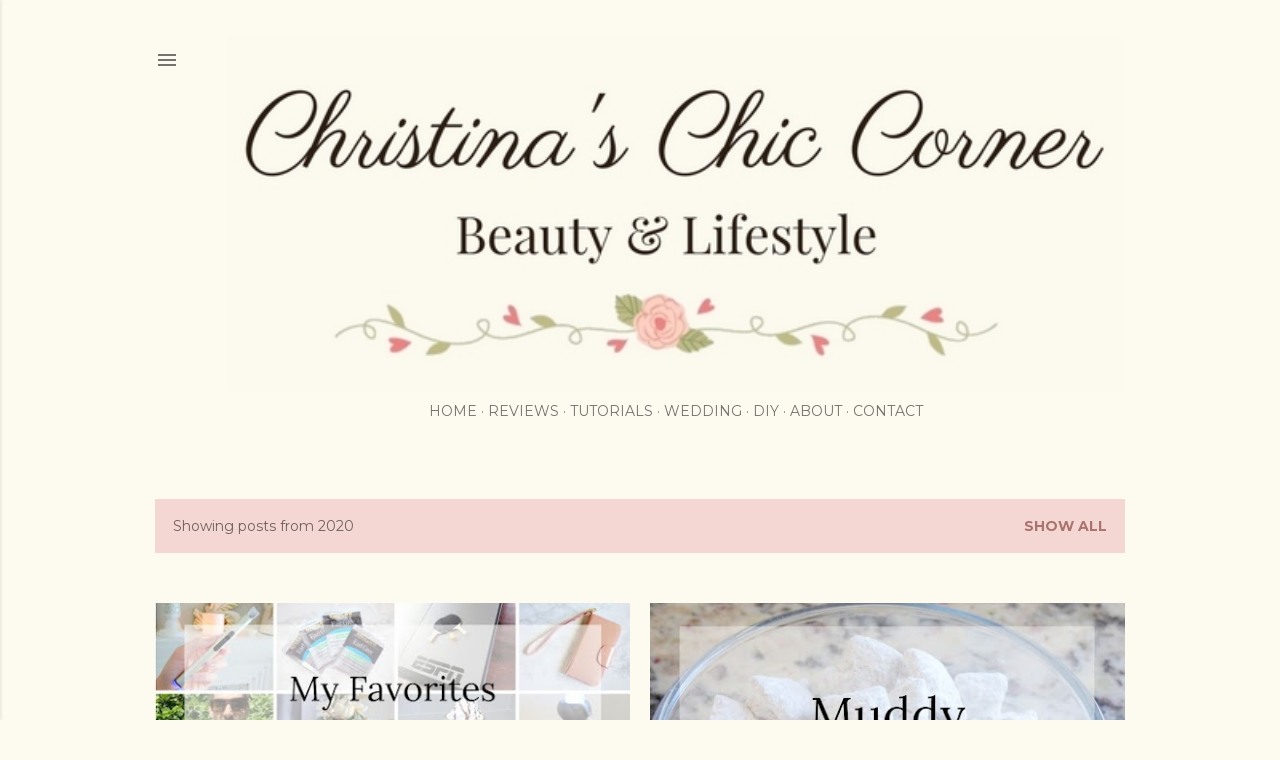

--- FILE ---
content_type: text/html; charset=UTF-8
request_url: http://www.christinaschiccorner.com/2020/
body_size: 56860
content:
<!DOCTYPE html>
<html dir='ltr' xmlns='http://www.w3.org/1999/xhtml' xmlns:b='http://www.google.com/2005/gml/b' xmlns:data='http://www.google.com/2005/gml/data' xmlns:expr='http://www.google.com/2005/gml/expr'>
<head>
<meta content='87b0540532690b30c704ef6219aa62e6' name='p:domain_verify'/>
<meta content='width=device-width, initial-scale=1' name='viewport'/>
<title>Christina&#39;s Chic Corner</title>
<meta content='text/html; charset=UTF-8' http-equiv='Content-Type'/>
<!-- Chrome, Firefox OS and Opera -->
<meta content='#fdfaf0' name='theme-color'/>
<!-- Windows Phone -->
<meta content='#fdfaf0' name='msapplication-navbutton-color'/>
<meta content='blogger' name='generator'/>
<link href='http://www.christinaschiccorner.com/favicon.ico' rel='icon' type='image/x-icon'/>
<link href='http://www.christinaschiccorner.com/2020/' rel='canonical'/>
<link rel="alternate" type="application/atom+xml" title="Christina&#39;s Chic Corner - Atom" href="http://www.christinaschiccorner.com/feeds/posts/default" />
<link rel="alternate" type="application/rss+xml" title="Christina&#39;s Chic Corner - RSS" href="http://www.christinaschiccorner.com/feeds/posts/default?alt=rss" />
<link rel="service.post" type="application/atom+xml" title="Christina&#39;s Chic Corner - Atom" href="https://www.blogger.com/feeds/7849921089365435885/posts/default" />
<!--Can't find substitution for tag [blog.ieCssRetrofitLinks]-->
<meta content='http://www.christinaschiccorner.com/2020/' property='og:url'/>
<meta content='Christina&#39;s Chic Corner' property='og:title'/>
<meta content='' property='og:description'/>
<meta content='https://blogger.googleusercontent.com/img/b/R29vZ2xl/AVvXsEh5EJyoYmH8UoMOHn3ANKZtiCKqav8jl3UqlnVpm4qtRn0c1_05IlZ_yRd0YTaaEx9z_0p4s1TCBzG9ygq8j-ZlPhDuHwe9cHJVp7xmB1lVY7jGPbwoglRkoFqpcCqqM4UJFfFPPcEGdW-l/w1200-h630-p-k-no-nu/Favorites.jpg' property='og:image'/>
<meta content='https://blogger.googleusercontent.com/img/b/R29vZ2xl/AVvXsEjyQWr3H4gZ14qqK34SSvWRIZbd2IDv2PkxQIZIFBms0bY_PquNcrxadcP-N5KvCbKYlUSETRX-yLRLj6M-vMwgGNQo4C0UmjG8c64zKOETeEaVC66JVV1Bpq0LoldKNWRr2o0V-FkIBz5p/w1200-h630-p-k-no-nu/Muddy+buddies.jpg' property='og:image'/>
<meta content='https://blogger.googleusercontent.com/img/b/R29vZ2xl/AVvXsEgVTtbnc20mdQcRQNF8_Knn2q4lwC-OvuEeFuDpCVXjr2PKV7R5PhWhawnu3Nw0OiOYKKnxcpN5CM6YfuBRdG3qcFwX9iwDqRQUXrx4kz0-Kn0tAQN4G4PG_ScDBN_Tjls8-XgZ_QsRkWr5/w1200-h630-p-k-no-nu/Alphabet+makeup+tag.jpg' property='og:image'/>
<meta content='https://blogger.googleusercontent.com/img/b/R29vZ2xl/AVvXsEiYVzKPoUW5B53qE94syRZr68xdsExq-t2Ja3CmC8KgssvDqiy0Kb9JxHsxQlyRYa1fDc4YhxQRPg71Ef_-eagLgIQHR6kBiEvsmOonM9JJNuaE18dlbYkGG20EqryvkXkAnHUage6XkRuH/w1200-h630-p-k-no-nu/Beauty+gifts.jpg' property='og:image'/>
<meta content='https://blogger.googleusercontent.com/img/b/R29vZ2xl/AVvXsEgSVrFJpMsCZAwijN2M7ia31nHdGFtgjPUeAkbFKs09DeUhsKKsSx3eNXXzJTbXCP8KA6KcTtcJAjLv__oblk3LY3cMN4ltxHuZocnPH1t7mD0fLe-1uElOb-lWD8oYHi_YEbexWiLqxlzE/w1200-h630-p-k-no-nu/Tutorial.jpg' property='og:image'/>
<meta content='https://blogger.googleusercontent.com/img/b/R29vZ2xl/AVvXsEgbbuTHfr_8r45YmSgJM7IKP_mG-SS1Qgzr03ziKDPA_9Pg-ZIfpvM1RLy80EmEwQNLqOKK6ejgGcxGPRiUy92fLQnRXf8bTlnP9TJEG4XC1mNfnXOLFcTjYv5nLvJSPYmi87T9kW01J2jl/w1200-h630-p-k-no-nu/Palette+review.jpg' property='og:image'/>
<meta content='https://blogger.googleusercontent.com/img/b/R29vZ2xl/AVvXsEiUuCpbLBvZ-1aFqIY5aT9SvOIk4mZXhpnQ5Xj5Eu9GphbF_V8KqGV5izRohhyidiLk8kkidAVE9dmll0Kz4-5anQetDDklJG2XFhKhBpe6bdpHqGlLqt3kLtHaAmP2EW5pQAcW72iXzKLC/w1200-h630-p-k-no-nu/Winter+essentials.jpg' property='og:image'/>
<meta content='https://blogger.googleusercontent.com/img/b/R29vZ2xl/AVvXsEie7IB0hoo6Vr_2g_CVcXkgAMCcs8wr3DQy_VmwYf8_XF5FmAiiRkcWd4vGuo36q1ptMUGXLfQ8cIquogrqjz3rtCvCS-WqjPD4I6xyFWYuxZV8P6YBdvE16c00sV5204UXdtXQBxnMNajh/w1200-h630-p-k-no-nu/Faves.jpg' property='og:image'/>
<meta content='https://blogger.googleusercontent.com/img/b/R29vZ2xl/AVvXsEih-mRMpwMp5q7cZO1cf9sJeXzqdLFYxyE6fj23A7iZdQGuECA1aA9FUYzd3wbGoFRo6C8fAaXXNpQSbTlVt91LKl4kQ_zs4p4zv7PKRtvrM2_J56pNoXtxHfN2SJ82yG5QxtxPQ8LbaZlE/w1200-h630-p-k-no-nu/Billie+review.jpg' property='og:image'/>
<meta content='https://blogger.googleusercontent.com/img/b/R29vZ2xl/AVvXsEiFRF8qHgxwWBEyk0TvrqoNL9bTk3DrGO2Un6ZhyphenhyphenTW892fYPVoDIOtd-qD4r3rQIZ0OMTGQi4e5_DyFUoqMhuflvMnjgBE-mh4qM_0t_7gLOZ4ZCWuzrfqXnBDluvVAxLZm3UPz7toT0mIF/w1200-h630-p-k-no-nu/Gift+guide+for+women.jpg' property='og:image'/>
<meta content='https://blogger.googleusercontent.com/img/b/R29vZ2xl/AVvXsEjVNaaC6xOWsuYbrgin4hBDBCu5WvgiCER2ZGe2tqfvjRljiIJGnNQ5kKP-vbfGWl7IIuoB0PAC8IUmf_RQv_I8L59bAfRya1-Wd3RWdLTcLkFQjxoFgnHUfaVpAYvOZFEHTj9qGg4gogus/w1200-h630-p-k-no-nu/Sulfate+free+hair+products.jpg' property='og:image'/>
<meta content='https://blogger.googleusercontent.com/img/b/R29vZ2xl/AVvXsEhaOjSG8le66IrgzKqKM-ekw8bgydaZ86RmaqrxYQW72OUIn-jDmYrOuvTstikxuCQs6bYzNu4Py2fGLjWJa2x663qeIf8EfE3aQ7AnCN9sf1PPily6T5KgHOIblwiCk4cXKjFk5cDPKflp/w1200-h630-p-k-no-nu/Pixi+faves.jpg' property='og:image'/>
<meta content='https://blogger.googleusercontent.com/img/b/R29vZ2xl/AVvXsEgS8BGBadirgW6mYq8jAl7erNIOw1cgi831FL3a1n3ZYxOD8f72XsmRpAu9kGF4EGsiAFPrnQFu3BqXhtrR3pw5SGwjELbnRvjZZZtHJbxtvBASdBNqS1E79PY493MAjweBBdzd380ocu83/w1200-h630-p-k-no-nu/Tutorial.jpg' property='og:image'/>
<meta content='https://blogger.googleusercontent.com/img/b/R29vZ2xl/AVvXsEil-80c7QJCLaLLBi7_GOFk9r-GimUgoVO55cVLRQqXLMgSzi7ePLlbSqfitSD5XtPhxJflGvoRdBfDDz_bBolpHtPVLkIFTiSDPRyD23HI_DLiRd65rz5Twa0PdN-AZOwkUb2m1uFRshOO/w1200-h630-p-k-no-nu/Profusion+Review.jpg' property='og:image'/>
<meta content='https://blogger.googleusercontent.com/img/b/R29vZ2xl/AVvXsEgofVAXKib-ZTmA29xRGng9xKzUrlfNHK1mQXY2c8-M4Hw0H4MUT1IV1bhwUcyMFZEYDjfmyvpjhfD7LlVD23bdeuJczUdh-G2ylLu4gwW7BeWaIJAsrY3_hfD4irSuiAuh4A3MgkMctGdq/w1200-h630-p-k-no-nu/Empties.jpg' property='og:image'/>
<meta content='https://blogger.googleusercontent.com/img/b/R29vZ2xl/AVvXsEiPR2Ap4_G4Z_7dEXUGuKOJybxllj-egpxEtg8hKKXGXp9r8ySXMLxaecyKXI5akgjpicpd7CIdEgiYrVh2bpBnAS-PBTsIayyz1oYkXYgu1_hPaMKenxDFVcdsTfTQJsu8TPsq9OJ6hYIc/w1200-h630-p-k-no-nu/Favorites.jpg' property='og:image'/>
<meta content='https://blogger.googleusercontent.com/img/b/R29vZ2xl/AVvXsEjLBAhDujN8hCPZI-24VyFBegND7fvjissDxPlJzTL93S_9Fi_CUCgmsDoKNqoNHqjI_reiEJ5Sh1QDRM5IoSMtD8BKhF-vEFjWIlh1rNir6nIum6M5uBJLg2Q44Yk8MZ6OIsPwkEwYpnwg/w1200-h630-p-k-no-nu/Maybelline+review.jpg' property='og:image'/>
<meta content='https://blogger.googleusercontent.com/img/b/R29vZ2xl/AVvXsEheCl8cZmSyzRTVdBgp1AYXeuLIsZsAwZB-ilqicSZxbGF2R5OMzJj9ao6G2r98Fd5r_T708LN33dEeEAWoCnOc5LRhMM86feQV5LO5E-mQxpdB-oV98INr3Cggx2qlbXu_SxIKNbTkn0MH/w1200-h630-p-k-no-nu/Tutorial.jpg' property='og:image'/>
<meta content='https://blogger.googleusercontent.com/img/b/R29vZ2xl/AVvXsEjpaVIRATjOWFNMdy5GeAIcNsfa_Pb7j_MO9l4gYKZnLaSy2aJfofow5LbXiXvVxMJjj80q-5K1grvQlpthmNgUmu_JoSTSIS_brwUNAlmMTTdCS_0NOfo65jcfyf0MVwJXDJFl_uJ9iFZD/w1200-h630-p-k-no-nu/This+or+that.jpg' property='og:image'/>
<meta content='https://blogger.googleusercontent.com/img/b/R29vZ2xl/AVvXsEjrwdL4viu7TPsLzGoAo_PGyPZcdeg2d4fdJoBGBm0sAOHLiyuKbsF8jMXVbi543lL_zzuVAmyQDG92FmfHthFeKDZv6lslexmsXGxOounmfTwxqZ2rRkRDK_SeetNpD4yh72SMncRUJ4OB/w1200-h630-p-k-no-nu/Fall+lips.jpg' property='og:image'/>
<meta content='https://blogger.googleusercontent.com/img/b/R29vZ2xl/AVvXsEgaaxKvCHHcJLSPCIAJ-QZKymT7dlF5jSEicy7kR_2Zj7UdXmPqiwWGpbHbBXCm3Q-hyhvPohhcwbULMDD6qrlml6aQSLGrq3OErFIC1-fQZIQwCm2hxE1Toif-wWhpgRrPCXFTvxqnTnGu/w1200-h630-p-k-no-nu/Pixi+review.jpg' property='og:image'/>
<meta content='https://blogger.googleusercontent.com/img/b/R29vZ2xl/AVvXsEhyoRk7dK7bFSx-HSP2IvBIWZhiVkCiGMN_sJuqUuNjCuUQcxlbcxIwZg0AYWOxc3mmbtsASxZidcf-uo_KRxFzfn_Gr3AVe5EwcIwmSO-Fki0SVGXBp_FaGCOpo0qWI8OQnWE_H06H7Pck/w1200-h630-p-k-no-nu/Unexpected+Finds.jpg' property='og:image'/>
<meta content='https://blogger.googleusercontent.com/img/b/R29vZ2xl/AVvXsEjcnIwnO6XsqY58ipIfkf2GCb_Ld5V1vj03ub-OPpeZny6m2-nCXm9efzWhzQ_mz-qKCZoMetO3kxVRCBnWwE-iHc_BFH250yRpjpMiewBZuSN8enxOQHrxbS17O-Y-zHHpacNuUJpjm0X-/w1200-h630-p-k-no-nu/Tutorial.jpg' property='og:image'/>
<meta content='https://blogger.googleusercontent.com/img/b/R29vZ2xl/AVvXsEihh1yd4v-b2l_Q4H2UjE6e1N2nIZL4m-OuT49CjsoNBatc75iO_v3IKJbL-5xLdEN-KQgSMXw5B-S1rjND89ON4L-tpRSrcaXRMKOPxCkUhO-rre1omJWC-rJtnziMuFg7EqveIgcfM44M/w1200-h630-p-k-no-nu/Recipe.jpg' property='og:image'/>
<meta content='https://blogger.googleusercontent.com/img/b/R29vZ2xl/AVvXsEgAaW75ZA967Q5urep29BP_01rrt3aVrGT3dnpk_PKZMJ1UsS5nFRyNbtKZodTLcY66-NWj0yq0RnPmMMHLqvD_GFj9qxtqAeUE0wiiAvv4OFpK1nxW-pNgoxirGkPbD0L4A21WT5ia8azP/w1200-h630-p-k-no-nu/Favorites.jpg' property='og:image'/>
<meta content='https://blogger.googleusercontent.com/img/b/R29vZ2xl/AVvXsEjgFaaGweUWFMoTZ0Bcc0ESbeLateKMgsZLSw-j1wtnh5vrFhkfsebrxWWpmsZxDHWmsGOOue29E6Cn34r_MZIpHMx512zTWUTLfEh2dr7W7Vt8EyzBXgdnJoRZjNgpQcHm2lTy938pSpRN/w1200-h630-p-k-no-nu/Tutorial.jpg' property='og:image'/>
<meta content='https://blogger.googleusercontent.com/img/b/R29vZ2xl/AVvXsEheK27NdQycSnuCObZviniBbSTmaKqTaCpymEFRNLBI6nMJUBnlvH3-Y9iYzxeQDxGmy1Cnc2jzIYGDkqE1Mko8hWhdFhDDpzxTveL7ArFFKT84I090ezmHPkZ3AuxE44QN4xaPd9R6wtOQ/w1200-h630-p-k-no-nu/Pixi+review.jpg' property='og:image'/>
<meta content='https://blogger.googleusercontent.com/img/b/R29vZ2xl/AVvXsEihZyHiiZIJBUdW2AdE5TnRue7-m8lix8JUnPlvh6opxPOphCMy93VzEdPR2FY2kyc_x0ehc6M9XpZZsd8iYsbOmBp-PM6bER6se8cpFKGj9KsG30BWaNfYE84wXwhCw5cthZvHL9qfFSs-/w1200-h630-p-k-no-nu/Nude+nails.jpg' property='og:image'/>
<meta content='https://blogger.googleusercontent.com/img/b/R29vZ2xl/AVvXsEh66RfTNmrNg0IHnd4Cj40vUuZA4uwR-e-VDewMB82eBITbe-ICap79ZtjBkSSJYMZtfp-3l97tsXFL3d0E5ouaX_6PUdbhQUKFUsWyLadex5iMEg4xfDUCprxV8MznIvlB5s1rEo-_3L67/w1200-h630-p-k-no-nu/Vanilla+Coconut+Coffee.jpg' property='og:image'/>
<meta content='https://blogger.googleusercontent.com/img/b/R29vZ2xl/AVvXsEhnRdbk4-NAFYimGJzuylylTZDrBa0vjkA9ZMasG2vjtynYxR_a7BvKnJEVl4t-FOdxo4kyAqzNOie4zr7zrIGVKcch6pduwjik23HtAg_Z0e7B9kceRQ3b29KAPU4r0mgFMv4lDvPZLNtr/w1200-h630-p-k-no-nu/Mascara+review.jpg' property='og:image'/>
<meta content='https://blogger.googleusercontent.com/img/b/R29vZ2xl/AVvXsEh_1k7SP2fZ39VHkB3ohaVo9MdiH2uZvZ6PN9ExWvsX8zusjQyoYssSO-YQemW1_e5dmSKApJwOwKiDS35SSP3aBhK52oZZf_JLyd6FS4Iy-JKLejVVOgjwVO5vbnJiCwv64l77mSkxp9fN/w1200-h630-p-k-no-nu/Tutorial.jpg' property='og:image'/>
<meta content='https://blogger.googleusercontent.com/img/b/R29vZ2xl/AVvXsEhye0qbqMD3BLoKSURweYrSnDGBNYYzC7j2OUeAh2eTP8xKx97nNUgwqejGMaiT0R9obbzsP5TW7CySKLsVcxwo7-4L9KmFjmv_uANsuhSRbrxY-a7LBKjE64fryOvYYStYjiNg60YWktbC/w1200-h630-p-k-no-nu/Face+steaming.jpg' property='og:image'/>
<meta content='https://blogger.googleusercontent.com/img/b/R29vZ2xl/AVvXsEgIILAAwqJrJ_5jX7Hlji593LY6qh0zlZ9MDnKOMOhTaAWxfyH72Ik6RkAuvu9l1V0E7KtwQc41sJRJFV5z_4yB_j4QZ2HkVNc8cIba0PbG3xo1h6x6v-1by0ZmCRZoyp3Ovus2oGUZLkgh/w1200-h630-p-k-no-nu/Favorites.jpg' property='og:image'/>
<meta content='https://blogger.googleusercontent.com/img/b/R29vZ2xl/AVvXsEhJa0R8PKFXa-AnvZx4BbUISCDplXRe7F32d_GsB9SdS4lB9zV0m1_rOiO-5c5XU4HspqaW9J_p05V7pnw1_bdV_02bnKjN307xxsFe3H80oI7Oq4ZkX-JplXeN5KLutycpBoV9-maslSDf/w1200-h630-p-k-no-nu/Derma+E+Review.jpg' property='og:image'/>
<meta content='https://blogger.googleusercontent.com/img/b/R29vZ2xl/AVvXsEg5PjkW8B0OGS6C4_lDxqzeUlNUDOUfRWd6D_onhG0570oh2RJQ9mVgvUro1T33NWAoSE4wxi5mEObMCwrb5yege_GuVFr1QwC-Vna6qsMOG42WzUaIIK9UAhTsMi6FDRR2R8oG7nnHwi6d/w1200-h630-p-k-no-nu/Boxycharm+Cancelled.jpg' property='og:image'/>
<meta content='https://blogger.googleusercontent.com/img/b/R29vZ2xl/AVvXsEhu-zEbj091T2Ncgj5TH_pitydtWg9mIALt7OmBvWgoxYUjcVDkDRCoRMjS_8Do5uwZcPymsEAj34vr8n3SQbIAoNhIq4NBnpSW9Qe-z2WTPUiC8ItBXDR99ldMtblDuOYzzWV7wZR-L4Xq/w1200-h630-p-k-no-nu/Tutorial.jpg' property='og:image'/>
<meta content='https://blogger.googleusercontent.com/img/b/R29vZ2xl/AVvXsEgKTHGkK_ewx0n6C6Sr0mvc4QfN8disJilsH6GdtkDCewUEQ2iDYLcWhju92BjUm5S9IT0dg8YDR2K-0B__g3P5i5pM2YH_PPsdbh7NSRbpyeEEBWzkVZeuGmdCDqZ9a8anKtGqL74-Gsiw/w1200-h630-p-k-no-nu/Fails.jpg' property='og:image'/>
<meta content='https://blogger.googleusercontent.com/img/b/R29vZ2xl/AVvXsEj62IeDQwcb0OFm0jeE_HqSM41waA63Xrk0-ThRSCtJyYXQzm5BT5vSO_JZjxfrPVDuzzvDAHtXM_dgOA1bQWOp6uramHrqMMI-KeR8wlBGSzMuVqWbBDLTTFVWEoMtTtyTotGXDMO7DQn-/w1200-h630-p-k-no-nu/Pop+Beauty+Review.jpg' property='og:image'/>
<meta content='https://blogger.googleusercontent.com/img/b/R29vZ2xl/AVvXsEgzSjuHt80dBKCbhklrDmASz7Hzw52iPWD8TecbnE-w5AoCVuodx8xQKJ49Wt4MsVmMrPjiWlgUca6gHELkS-4e4EM8xicLhZt6StKTKOlzgdv1n-IIWn5FPLmlCFrk0pJ3-_4DXFVtgBn9/w1200-h630-p-k-no-nu/Concealer+Hacks.jpg' property='og:image'/>
<meta content='https://blogger.googleusercontent.com/img/b/R29vZ2xl/AVvXsEiU2tTHdFjhdfWx-c7jQOKZnlOXkTndgCOdlCtuopCJx9rNwbiTdpgylB9NPta0vYPHNyZgx7ON7ZtEI9N2x1Hf3d6vFgFppzLu38z5XK2stPMeuAi79fdGkeOZ9E74WMn5Ie7eecOIqz1f/w1200-h630-p-k-no-nu/Pixi+Skincare.jpg' property='og:image'/>
<meta content='https://blogger.googleusercontent.com/img/b/R29vZ2xl/AVvXsEgZISBNEaF0buVIephYzrMsvomhqbqerBv45A7OdQNM6LIj2TV6sBgwGxLYQAyl183Ht-oLOjtUucGGJK0waSYbi08IMwf28qhvKsQ-NaRdC7YezF16_3NJFNiEMhYBnhctfJTddhABb7pH/w1200-h630-p-k-no-nu/Tutorial.jpg' property='og:image'/>
<meta content='https://blogger.googleusercontent.com/img/b/R29vZ2xl/AVvXsEi23lq0HNys7j25oTj8M6QrZ4zKn7lySo47jXT1iA26WU9VX3xIcbgwxDnLRohEU31AtWeq12s6EFirDHjowR7UUHvAtL4gNBsDLLFr6k5bd2PIIqyWj6fib48dM_ZYlufjkzxtolI57htY/w1200-h630-p-k-no-nu/Favorites.jpg' property='og:image'/>
<meta content='https://blogger.googleusercontent.com/img/b/R29vZ2xl/AVvXsEhWd-1NvcgnpMYxcsgcDkSSoeOn6en3x0WP0Rffw8LcMWVje0BbcXPXHQuaVYwl5LazB7rdEojKN8P5H_QlS9tb4covdarv3b2SYSEAZHyrNRpcVu0J9AsXoqBwydGkSaU90sOJVMJgNC3s/w1200-h630-p-k-no-nu/Unboxing.jpg' property='og:image'/>
<style type='text/css'>@font-face{font-family:'EB Garamond';font-style:normal;font-weight:400;font-display:swap;src:url(//fonts.gstatic.com/s/ebgaramond/v32/SlGDmQSNjdsmc35JDF1K5E55YMjF_7DPuGi-6_RkCY9_WamXgHlIbvw.woff2)format('woff2');unicode-range:U+0460-052F,U+1C80-1C8A,U+20B4,U+2DE0-2DFF,U+A640-A69F,U+FE2E-FE2F;}@font-face{font-family:'EB Garamond';font-style:normal;font-weight:400;font-display:swap;src:url(//fonts.gstatic.com/s/ebgaramond/v32/SlGDmQSNjdsmc35JDF1K5E55YMjF_7DPuGi-6_RkAI9_WamXgHlIbvw.woff2)format('woff2');unicode-range:U+0301,U+0400-045F,U+0490-0491,U+04B0-04B1,U+2116;}@font-face{font-family:'EB Garamond';font-style:normal;font-weight:400;font-display:swap;src:url(//fonts.gstatic.com/s/ebgaramond/v32/SlGDmQSNjdsmc35JDF1K5E55YMjF_7DPuGi-6_RkCI9_WamXgHlIbvw.woff2)format('woff2');unicode-range:U+1F00-1FFF;}@font-face{font-family:'EB Garamond';font-style:normal;font-weight:400;font-display:swap;src:url(//fonts.gstatic.com/s/ebgaramond/v32/SlGDmQSNjdsmc35JDF1K5E55YMjF_7DPuGi-6_RkB49_WamXgHlIbvw.woff2)format('woff2');unicode-range:U+0370-0377,U+037A-037F,U+0384-038A,U+038C,U+038E-03A1,U+03A3-03FF;}@font-face{font-family:'EB Garamond';font-style:normal;font-weight:400;font-display:swap;src:url(//fonts.gstatic.com/s/ebgaramond/v32/SlGDmQSNjdsmc35JDF1K5E55YMjF_7DPuGi-6_RkC49_WamXgHlIbvw.woff2)format('woff2');unicode-range:U+0102-0103,U+0110-0111,U+0128-0129,U+0168-0169,U+01A0-01A1,U+01AF-01B0,U+0300-0301,U+0303-0304,U+0308-0309,U+0323,U+0329,U+1EA0-1EF9,U+20AB;}@font-face{font-family:'EB Garamond';font-style:normal;font-weight:400;font-display:swap;src:url(//fonts.gstatic.com/s/ebgaramond/v32/SlGDmQSNjdsmc35JDF1K5E55YMjF_7DPuGi-6_RkCo9_WamXgHlIbvw.woff2)format('woff2');unicode-range:U+0100-02BA,U+02BD-02C5,U+02C7-02CC,U+02CE-02D7,U+02DD-02FF,U+0304,U+0308,U+0329,U+1D00-1DBF,U+1E00-1E9F,U+1EF2-1EFF,U+2020,U+20A0-20AB,U+20AD-20C0,U+2113,U+2C60-2C7F,U+A720-A7FF;}@font-face{font-family:'EB Garamond';font-style:normal;font-weight:400;font-display:swap;src:url(//fonts.gstatic.com/s/ebgaramond/v32/SlGDmQSNjdsmc35JDF1K5E55YMjF_7DPuGi-6_RkBI9_WamXgHlI.woff2)format('woff2');unicode-range:U+0000-00FF,U+0131,U+0152-0153,U+02BB-02BC,U+02C6,U+02DA,U+02DC,U+0304,U+0308,U+0329,U+2000-206F,U+20AC,U+2122,U+2191,U+2193,U+2212,U+2215,U+FEFF,U+FFFD;}@font-face{font-family:'Lora';font-style:normal;font-weight:400;font-display:swap;src:url(//fonts.gstatic.com/s/lora/v37/0QI6MX1D_JOuGQbT0gvTJPa787weuxJMkq18ndeYxZ2JTg.woff2)format('woff2');unicode-range:U+0460-052F,U+1C80-1C8A,U+20B4,U+2DE0-2DFF,U+A640-A69F,U+FE2E-FE2F;}@font-face{font-family:'Lora';font-style:normal;font-weight:400;font-display:swap;src:url(//fonts.gstatic.com/s/lora/v37/0QI6MX1D_JOuGQbT0gvTJPa787weuxJFkq18ndeYxZ2JTg.woff2)format('woff2');unicode-range:U+0301,U+0400-045F,U+0490-0491,U+04B0-04B1,U+2116;}@font-face{font-family:'Lora';font-style:normal;font-weight:400;font-display:swap;src:url(//fonts.gstatic.com/s/lora/v37/0QI6MX1D_JOuGQbT0gvTJPa787weuxI9kq18ndeYxZ2JTg.woff2)format('woff2');unicode-range:U+0302-0303,U+0305,U+0307-0308,U+0310,U+0312,U+0315,U+031A,U+0326-0327,U+032C,U+032F-0330,U+0332-0333,U+0338,U+033A,U+0346,U+034D,U+0391-03A1,U+03A3-03A9,U+03B1-03C9,U+03D1,U+03D5-03D6,U+03F0-03F1,U+03F4-03F5,U+2016-2017,U+2034-2038,U+203C,U+2040,U+2043,U+2047,U+2050,U+2057,U+205F,U+2070-2071,U+2074-208E,U+2090-209C,U+20D0-20DC,U+20E1,U+20E5-20EF,U+2100-2112,U+2114-2115,U+2117-2121,U+2123-214F,U+2190,U+2192,U+2194-21AE,U+21B0-21E5,U+21F1-21F2,U+21F4-2211,U+2213-2214,U+2216-22FF,U+2308-230B,U+2310,U+2319,U+231C-2321,U+2336-237A,U+237C,U+2395,U+239B-23B7,U+23D0,U+23DC-23E1,U+2474-2475,U+25AF,U+25B3,U+25B7,U+25BD,U+25C1,U+25CA,U+25CC,U+25FB,U+266D-266F,U+27C0-27FF,U+2900-2AFF,U+2B0E-2B11,U+2B30-2B4C,U+2BFE,U+3030,U+FF5B,U+FF5D,U+1D400-1D7FF,U+1EE00-1EEFF;}@font-face{font-family:'Lora';font-style:normal;font-weight:400;font-display:swap;src:url(//fonts.gstatic.com/s/lora/v37/0QI6MX1D_JOuGQbT0gvTJPa787weuxIvkq18ndeYxZ2JTg.woff2)format('woff2');unicode-range:U+0001-000C,U+000E-001F,U+007F-009F,U+20DD-20E0,U+20E2-20E4,U+2150-218F,U+2190,U+2192,U+2194-2199,U+21AF,U+21E6-21F0,U+21F3,U+2218-2219,U+2299,U+22C4-22C6,U+2300-243F,U+2440-244A,U+2460-24FF,U+25A0-27BF,U+2800-28FF,U+2921-2922,U+2981,U+29BF,U+29EB,U+2B00-2BFF,U+4DC0-4DFF,U+FFF9-FFFB,U+10140-1018E,U+10190-1019C,U+101A0,U+101D0-101FD,U+102E0-102FB,U+10E60-10E7E,U+1D2C0-1D2D3,U+1D2E0-1D37F,U+1F000-1F0FF,U+1F100-1F1AD,U+1F1E6-1F1FF,U+1F30D-1F30F,U+1F315,U+1F31C,U+1F31E,U+1F320-1F32C,U+1F336,U+1F378,U+1F37D,U+1F382,U+1F393-1F39F,U+1F3A7-1F3A8,U+1F3AC-1F3AF,U+1F3C2,U+1F3C4-1F3C6,U+1F3CA-1F3CE,U+1F3D4-1F3E0,U+1F3ED,U+1F3F1-1F3F3,U+1F3F5-1F3F7,U+1F408,U+1F415,U+1F41F,U+1F426,U+1F43F,U+1F441-1F442,U+1F444,U+1F446-1F449,U+1F44C-1F44E,U+1F453,U+1F46A,U+1F47D,U+1F4A3,U+1F4B0,U+1F4B3,U+1F4B9,U+1F4BB,U+1F4BF,U+1F4C8-1F4CB,U+1F4D6,U+1F4DA,U+1F4DF,U+1F4E3-1F4E6,U+1F4EA-1F4ED,U+1F4F7,U+1F4F9-1F4FB,U+1F4FD-1F4FE,U+1F503,U+1F507-1F50B,U+1F50D,U+1F512-1F513,U+1F53E-1F54A,U+1F54F-1F5FA,U+1F610,U+1F650-1F67F,U+1F687,U+1F68D,U+1F691,U+1F694,U+1F698,U+1F6AD,U+1F6B2,U+1F6B9-1F6BA,U+1F6BC,U+1F6C6-1F6CF,U+1F6D3-1F6D7,U+1F6E0-1F6EA,U+1F6F0-1F6F3,U+1F6F7-1F6FC,U+1F700-1F7FF,U+1F800-1F80B,U+1F810-1F847,U+1F850-1F859,U+1F860-1F887,U+1F890-1F8AD,U+1F8B0-1F8BB,U+1F8C0-1F8C1,U+1F900-1F90B,U+1F93B,U+1F946,U+1F984,U+1F996,U+1F9E9,U+1FA00-1FA6F,U+1FA70-1FA7C,U+1FA80-1FA89,U+1FA8F-1FAC6,U+1FACE-1FADC,U+1FADF-1FAE9,U+1FAF0-1FAF8,U+1FB00-1FBFF;}@font-face{font-family:'Lora';font-style:normal;font-weight:400;font-display:swap;src:url(//fonts.gstatic.com/s/lora/v37/0QI6MX1D_JOuGQbT0gvTJPa787weuxJOkq18ndeYxZ2JTg.woff2)format('woff2');unicode-range:U+0102-0103,U+0110-0111,U+0128-0129,U+0168-0169,U+01A0-01A1,U+01AF-01B0,U+0300-0301,U+0303-0304,U+0308-0309,U+0323,U+0329,U+1EA0-1EF9,U+20AB;}@font-face{font-family:'Lora';font-style:normal;font-weight:400;font-display:swap;src:url(//fonts.gstatic.com/s/lora/v37/0QI6MX1D_JOuGQbT0gvTJPa787weuxJPkq18ndeYxZ2JTg.woff2)format('woff2');unicode-range:U+0100-02BA,U+02BD-02C5,U+02C7-02CC,U+02CE-02D7,U+02DD-02FF,U+0304,U+0308,U+0329,U+1D00-1DBF,U+1E00-1E9F,U+1EF2-1EFF,U+2020,U+20A0-20AB,U+20AD-20C0,U+2113,U+2C60-2C7F,U+A720-A7FF;}@font-face{font-family:'Lora';font-style:normal;font-weight:400;font-display:swap;src:url(//fonts.gstatic.com/s/lora/v37/0QI6MX1D_JOuGQbT0gvTJPa787weuxJBkq18ndeYxZ0.woff2)format('woff2');unicode-range:U+0000-00FF,U+0131,U+0152-0153,U+02BB-02BC,U+02C6,U+02DA,U+02DC,U+0304,U+0308,U+0329,U+2000-206F,U+20AC,U+2122,U+2191,U+2193,U+2212,U+2215,U+FEFF,U+FFFD;}@font-face{font-family:'Montserrat';font-style:normal;font-weight:400;font-display:swap;src:url(//fonts.gstatic.com/s/montserrat/v31/JTUSjIg1_i6t8kCHKm459WRhyyTh89ZNpQ.woff2)format('woff2');unicode-range:U+0460-052F,U+1C80-1C8A,U+20B4,U+2DE0-2DFF,U+A640-A69F,U+FE2E-FE2F;}@font-face{font-family:'Montserrat';font-style:normal;font-weight:400;font-display:swap;src:url(//fonts.gstatic.com/s/montserrat/v31/JTUSjIg1_i6t8kCHKm459W1hyyTh89ZNpQ.woff2)format('woff2');unicode-range:U+0301,U+0400-045F,U+0490-0491,U+04B0-04B1,U+2116;}@font-face{font-family:'Montserrat';font-style:normal;font-weight:400;font-display:swap;src:url(//fonts.gstatic.com/s/montserrat/v31/JTUSjIg1_i6t8kCHKm459WZhyyTh89ZNpQ.woff2)format('woff2');unicode-range:U+0102-0103,U+0110-0111,U+0128-0129,U+0168-0169,U+01A0-01A1,U+01AF-01B0,U+0300-0301,U+0303-0304,U+0308-0309,U+0323,U+0329,U+1EA0-1EF9,U+20AB;}@font-face{font-family:'Montserrat';font-style:normal;font-weight:400;font-display:swap;src:url(//fonts.gstatic.com/s/montserrat/v31/JTUSjIg1_i6t8kCHKm459WdhyyTh89ZNpQ.woff2)format('woff2');unicode-range:U+0100-02BA,U+02BD-02C5,U+02C7-02CC,U+02CE-02D7,U+02DD-02FF,U+0304,U+0308,U+0329,U+1D00-1DBF,U+1E00-1E9F,U+1EF2-1EFF,U+2020,U+20A0-20AB,U+20AD-20C0,U+2113,U+2C60-2C7F,U+A720-A7FF;}@font-face{font-family:'Montserrat';font-style:normal;font-weight:400;font-display:swap;src:url(//fonts.gstatic.com/s/montserrat/v31/JTUSjIg1_i6t8kCHKm459WlhyyTh89Y.woff2)format('woff2');unicode-range:U+0000-00FF,U+0131,U+0152-0153,U+02BB-02BC,U+02C6,U+02DA,U+02DC,U+0304,U+0308,U+0329,U+2000-206F,U+20AC,U+2122,U+2191,U+2193,U+2212,U+2215,U+FEFF,U+FFFD;}@font-face{font-family:'Montserrat';font-style:normal;font-weight:700;font-display:swap;src:url(//fonts.gstatic.com/s/montserrat/v31/JTUSjIg1_i6t8kCHKm459WRhyyTh89ZNpQ.woff2)format('woff2');unicode-range:U+0460-052F,U+1C80-1C8A,U+20B4,U+2DE0-2DFF,U+A640-A69F,U+FE2E-FE2F;}@font-face{font-family:'Montserrat';font-style:normal;font-weight:700;font-display:swap;src:url(//fonts.gstatic.com/s/montserrat/v31/JTUSjIg1_i6t8kCHKm459W1hyyTh89ZNpQ.woff2)format('woff2');unicode-range:U+0301,U+0400-045F,U+0490-0491,U+04B0-04B1,U+2116;}@font-face{font-family:'Montserrat';font-style:normal;font-weight:700;font-display:swap;src:url(//fonts.gstatic.com/s/montserrat/v31/JTUSjIg1_i6t8kCHKm459WZhyyTh89ZNpQ.woff2)format('woff2');unicode-range:U+0102-0103,U+0110-0111,U+0128-0129,U+0168-0169,U+01A0-01A1,U+01AF-01B0,U+0300-0301,U+0303-0304,U+0308-0309,U+0323,U+0329,U+1EA0-1EF9,U+20AB;}@font-face{font-family:'Montserrat';font-style:normal;font-weight:700;font-display:swap;src:url(//fonts.gstatic.com/s/montserrat/v31/JTUSjIg1_i6t8kCHKm459WdhyyTh89ZNpQ.woff2)format('woff2');unicode-range:U+0100-02BA,U+02BD-02C5,U+02C7-02CC,U+02CE-02D7,U+02DD-02FF,U+0304,U+0308,U+0329,U+1D00-1DBF,U+1E00-1E9F,U+1EF2-1EFF,U+2020,U+20A0-20AB,U+20AD-20C0,U+2113,U+2C60-2C7F,U+A720-A7FF;}@font-face{font-family:'Montserrat';font-style:normal;font-weight:700;font-display:swap;src:url(//fonts.gstatic.com/s/montserrat/v31/JTUSjIg1_i6t8kCHKm459WlhyyTh89Y.woff2)format('woff2');unicode-range:U+0000-00FF,U+0131,U+0152-0153,U+02BB-02BC,U+02C6,U+02DA,U+02DC,U+0304,U+0308,U+0329,U+2000-206F,U+20AC,U+2122,U+2191,U+2193,U+2212,U+2215,U+FEFF,U+FFFD;}@font-face{font-family:'Playfair Display';font-style:normal;font-weight:400;font-display:swap;src:url(//fonts.gstatic.com/s/playfairdisplay/v40/nuFvD-vYSZviVYUb_rj3ij__anPXJzDwcbmjWBN2PKdFvXDTbtPK-F2qC0usEw.woff2)format('woff2');unicode-range:U+0301,U+0400-045F,U+0490-0491,U+04B0-04B1,U+2116;}@font-face{font-family:'Playfair Display';font-style:normal;font-weight:400;font-display:swap;src:url(//fonts.gstatic.com/s/playfairdisplay/v40/nuFvD-vYSZviVYUb_rj3ij__anPXJzDwcbmjWBN2PKdFvXDYbtPK-F2qC0usEw.woff2)format('woff2');unicode-range:U+0102-0103,U+0110-0111,U+0128-0129,U+0168-0169,U+01A0-01A1,U+01AF-01B0,U+0300-0301,U+0303-0304,U+0308-0309,U+0323,U+0329,U+1EA0-1EF9,U+20AB;}@font-face{font-family:'Playfair Display';font-style:normal;font-weight:400;font-display:swap;src:url(//fonts.gstatic.com/s/playfairdisplay/v40/nuFvD-vYSZviVYUb_rj3ij__anPXJzDwcbmjWBN2PKdFvXDZbtPK-F2qC0usEw.woff2)format('woff2');unicode-range:U+0100-02BA,U+02BD-02C5,U+02C7-02CC,U+02CE-02D7,U+02DD-02FF,U+0304,U+0308,U+0329,U+1D00-1DBF,U+1E00-1E9F,U+1EF2-1EFF,U+2020,U+20A0-20AB,U+20AD-20C0,U+2113,U+2C60-2C7F,U+A720-A7FF;}@font-face{font-family:'Playfair Display';font-style:normal;font-weight:400;font-display:swap;src:url(//fonts.gstatic.com/s/playfairdisplay/v40/nuFvD-vYSZviVYUb_rj3ij__anPXJzDwcbmjWBN2PKdFvXDXbtPK-F2qC0s.woff2)format('woff2');unicode-range:U+0000-00FF,U+0131,U+0152-0153,U+02BB-02BC,U+02C6,U+02DA,U+02DC,U+0304,U+0308,U+0329,U+2000-206F,U+20AC,U+2122,U+2191,U+2193,U+2212,U+2215,U+FEFF,U+FFFD;}</style>
<style id='page-skin-1' type='text/css'><!--
/*! normalize.css v3.0.1 | MIT License | git.io/normalize */html{font-family:sans-serif;-ms-text-size-adjust:100%;-webkit-text-size-adjust:100%}body{margin:0}article,aside,details,figcaption,figure,footer,header,hgroup,main,nav,section,summary{display:block}audio,canvas,progress,video{display:inline-block;vertical-align:baseline}audio:not([controls]){display:none;height:0}[hidden],template{display:none}a{background:transparent}a:active,a:hover{outline:0}abbr[title]{border-bottom:1px dotted}b,strong{font-weight:bold}dfn{font-style:italic}h1{font-size:2em;margin:.67em 0}mark{background:#ff0;color:#000}small{font-size:80%}sub,sup{font-size:75%;line-height:0;position:relative;vertical-align:baseline}sup{top:-0.5em}sub{bottom:-0.25em}img{border:0}svg:not(:root){overflow:hidden}figure{margin:1em 40px}hr{-moz-box-sizing:content-box;box-sizing:content-box;height:0}pre{overflow:auto}code,kbd,pre,samp{font-family:monospace,monospace;font-size:1em}button,input,optgroup,select,textarea{color:inherit;font:inherit;margin:0}button{overflow:visible}button,select{text-transform:none}button,html input[type="button"],input[type="reset"],input[type="submit"]{-webkit-appearance:button;cursor:pointer}button[disabled],html input[disabled]{cursor:default}button::-moz-focus-inner,input::-moz-focus-inner{border:0;padding:0}input{line-height:normal}input[type="checkbox"],input[type="radio"]{box-sizing:border-box;padding:0}input[type="number"]::-webkit-inner-spin-button,input[type="number"]::-webkit-outer-spin-button{height:auto}input[type="search"]{-webkit-appearance:textfield;-moz-box-sizing:content-box;-webkit-box-sizing:content-box;box-sizing:content-box}input[type="search"]::-webkit-search-cancel-button,input[type="search"]::-webkit-search-decoration{-webkit-appearance:none}fieldset{border:1px solid #c0c0c0;margin:0 2px;padding:.35em .625em .75em}legend{border:0;padding:0}textarea{overflow:auto}optgroup{font-weight:bold}table{border-collapse:collapse;border-spacing:0}td,th{padding:0}
/*!************************************************
* Blogger Template Style
* Name: Soho
**************************************************/
body{
overflow-wrap:break-word;
word-break:break-word;
word-wrap:break-word
}
.hidden{
display:none
}
.invisible{
visibility:hidden
}
.container::after,.float-container::after{
clear:both;
content:'';
display:table
}
.clearboth{
clear:both
}
#comments .comment .comment-actions,.subscribe-popup .FollowByEmail .follow-by-email-submit{
background:0 0;
border:0;
box-shadow:none;
color:#a9736e;
cursor:pointer;
font-size:14px;
font-weight:700;
outline:0;
text-decoration:none;
text-transform:uppercase;
width:auto
}
.dim-overlay{
background-color:rgba(0,0,0,.54);
height:100vh;
left:0;
position:fixed;
top:0;
width:100%
}
#sharing-dim-overlay{
background-color:transparent
}
input::-ms-clear{
display:none
}
.blogger-logo,.svg-icon-24.blogger-logo{
fill:#ff9800;
opacity:1
}
.loading-spinner-large{
-webkit-animation:mspin-rotate 1.568s infinite linear;
animation:mspin-rotate 1.568s infinite linear;
height:48px;
overflow:hidden;
position:absolute;
width:48px;
z-index:200
}
.loading-spinner-large>div{
-webkit-animation:mspin-revrot 5332ms infinite steps(4);
animation:mspin-revrot 5332ms infinite steps(4)
}
.loading-spinner-large>div>div{
-webkit-animation:mspin-singlecolor-large-film 1333ms infinite steps(81);
animation:mspin-singlecolor-large-film 1333ms infinite steps(81);
background-size:100%;
height:48px;
width:3888px
}
.mspin-black-large>div>div,.mspin-grey_54-large>div>div{
background-image:url(https://www.blogblog.com/indie/mspin_black_large.svg)
}
.mspin-white-large>div>div{
background-image:url(https://www.blogblog.com/indie/mspin_white_large.svg)
}
.mspin-grey_54-large{
opacity:.54
}
@-webkit-keyframes mspin-singlecolor-large-film{
from{
-webkit-transform:translateX(0);
transform:translateX(0)
}
to{
-webkit-transform:translateX(-3888px);
transform:translateX(-3888px)
}
}
@keyframes mspin-singlecolor-large-film{
from{
-webkit-transform:translateX(0);
transform:translateX(0)
}
to{
-webkit-transform:translateX(-3888px);
transform:translateX(-3888px)
}
}
@-webkit-keyframes mspin-rotate{
from{
-webkit-transform:rotate(0);
transform:rotate(0)
}
to{
-webkit-transform:rotate(360deg);
transform:rotate(360deg)
}
}
@keyframes mspin-rotate{
from{
-webkit-transform:rotate(0);
transform:rotate(0)
}
to{
-webkit-transform:rotate(360deg);
transform:rotate(360deg)
}
}
@-webkit-keyframes mspin-revrot{
from{
-webkit-transform:rotate(0);
transform:rotate(0)
}
to{
-webkit-transform:rotate(-360deg);
transform:rotate(-360deg)
}
}
@keyframes mspin-revrot{
from{
-webkit-transform:rotate(0);
transform:rotate(0)
}
to{
-webkit-transform:rotate(-360deg);
transform:rotate(-360deg)
}
}
.skip-navigation{
background-color:#fff;
box-sizing:border-box;
color:#000;
display:block;
height:0;
left:0;
line-height:50px;
overflow:hidden;
padding-top:0;
position:fixed;
text-align:center;
top:0;
-webkit-transition:box-shadow .3s,height .3s,padding-top .3s;
transition:box-shadow .3s,height .3s,padding-top .3s;
width:100%;
z-index:900
}
.skip-navigation:focus{
box-shadow:0 4px 5px 0 rgba(0,0,0,.14),0 1px 10px 0 rgba(0,0,0,.12),0 2px 4px -1px rgba(0,0,0,.2);
height:50px
}
#main{
outline:0
}
.main-heading{
position:absolute;
clip:rect(1px,1px,1px,1px);
padding:0;
border:0;
height:1px;
width:1px;
overflow:hidden
}
.Attribution{
margin-top:1em;
text-align:center
}
.Attribution .blogger img,.Attribution .blogger svg{
vertical-align:bottom
}
.Attribution .blogger img{
margin-right:.5em
}
.Attribution div{
line-height:24px;
margin-top:.5em
}
.Attribution .copyright,.Attribution .image-attribution{
font-size:.7em;
margin-top:1.5em
}
.BLOG_mobile_video_class{
display:none
}
.bg-photo{
background-attachment:scroll!important
}
body .CSS_LIGHTBOX{
z-index:900
}
.extendable .show-less,.extendable .show-more{
border-color:#a9736e;
color:#a9736e;
margin-top:8px
}
.extendable .show-less.hidden,.extendable .show-more.hidden{
display:none
}
.inline-ad{
display:none;
max-width:100%;
overflow:hidden
}
.adsbygoogle{
display:block
}
#cookieChoiceInfo{
bottom:0;
top:auto
}
iframe.b-hbp-video{
border:0
}
.post-body img{
max-width:100%
}
.post-body iframe{
max-width:100%
}
.post-body a[imageanchor="1"]{
display:inline-block
}
.byline{
margin-right:1em
}
.byline:last-child{
margin-right:0
}
.link-copied-dialog{
max-width:520px;
outline:0
}
.link-copied-dialog .modal-dialog-buttons{
margin-top:8px
}
.link-copied-dialog .goog-buttonset-default{
background:0 0;
border:0
}
.link-copied-dialog .goog-buttonset-default:focus{
outline:0
}
.paging-control-container{
margin-bottom:16px
}
.paging-control-container .paging-control{
display:inline-block
}
.paging-control-container .comment-range-text::after,.paging-control-container .paging-control{
color:#a9736e
}
.paging-control-container .comment-range-text,.paging-control-container .paging-control{
margin-right:8px
}
.paging-control-container .comment-range-text::after,.paging-control-container .paging-control::after{
content:'\00B7';
cursor:default;
padding-left:8px;
pointer-events:none
}
.paging-control-container .comment-range-text:last-child::after,.paging-control-container .paging-control:last-child::after{
content:none
}
.byline.reactions iframe{
height:20px
}
.b-notification{
color:#000;
background-color:#fff;
border-bottom:solid 1px #000;
box-sizing:border-box;
padding:16px 32px;
text-align:center
}
.b-notification.visible{
-webkit-transition:margin-top .3s cubic-bezier(.4,0,.2,1);
transition:margin-top .3s cubic-bezier(.4,0,.2,1)
}
.b-notification.invisible{
position:absolute
}
.b-notification-close{
position:absolute;
right:8px;
top:8px
}
.no-posts-message{
line-height:40px;
text-align:center
}
@media screen and (max-width:1210px){
body.item-view .post-body a[imageanchor="1"][style*="float: left;"],body.item-view .post-body a[imageanchor="1"][style*="float: right;"]{
float:none!important;
clear:none!important
}
body.item-view .post-body a[imageanchor="1"] img{
display:block;
height:auto;
margin:0 auto
}
body.item-view .post-body>.separator:first-child>a[imageanchor="1"]:first-child{
margin-top:20px
}
.post-body a[imageanchor]{
display:block
}
body.item-view .post-body a[imageanchor="1"]{
margin-left:0!important;
margin-right:0!important
}
body.item-view .post-body a[imageanchor="1"]+a[imageanchor="1"]{
margin-top:16px
}
}
.item-control{
display:none
}
#comments{
border-top:1px dashed rgba(0,0,0,.54);
margin-top:20px;
padding:20px
}
#comments .comment-thread ol{
margin:0;
padding-left:0;
padding-left:0
}
#comments .comment .comment-replybox-single,#comments .comment-thread .comment-replies{
margin-left:60px
}
#comments .comment-thread .thread-count{
display:none
}
#comments .comment{
list-style-type:none;
padding:0 0 30px;
position:relative
}
#comments .comment .comment{
padding-bottom:8px
}
.comment .avatar-image-container{
position:absolute
}
.comment .avatar-image-container img{
border-radius:50%
}
.avatar-image-container svg,.comment .avatar-image-container .avatar-icon{
border-radius:50%;
border:solid 1px #000000;
box-sizing:border-box;
fill:#000000;
height:35px;
margin:0;
padding:7px;
width:35px
}
.comment .comment-block{
margin-top:10px;
margin-left:60px;
padding-bottom:0
}
#comments .comment-author-header-wrapper{
margin-left:40px
}
#comments .comment .thread-expanded .comment-block{
padding-bottom:20px
}
#comments .comment .comment-header .user,#comments .comment .comment-header .user a{
color:#000000;
font-style:normal;
font-weight:700
}
#comments .comment .comment-actions{
bottom:0;
margin-bottom:15px;
position:absolute
}
#comments .comment .comment-actions>*{
margin-right:8px
}
#comments .comment .comment-header .datetime{
bottom:0;
color:rgba(0, 0, 0, 0.54);
display:inline-block;
font-size:13px;
font-style:italic;
margin-left:8px
}
#comments .comment .comment-footer .comment-timestamp a,#comments .comment .comment-header .datetime a{
color:rgba(0, 0, 0, 0.54)
}
#comments .comment .comment-content,.comment .comment-body{
margin-top:12px;
word-break:break-word
}
.comment-body{
margin-bottom:12px
}
#comments.embed[data-num-comments="0"]{
border:0;
margin-top:0;
padding-top:0
}
#comments.embed[data-num-comments="0"] #comment-post-message,#comments.embed[data-num-comments="0"] div.comment-form>p,#comments.embed[data-num-comments="0"] p.comment-footer{
display:none
}
#comment-editor-src{
display:none
}
.comments .comments-content .loadmore.loaded{
max-height:0;
opacity:0;
overflow:hidden
}
.extendable .remaining-items{
height:0;
overflow:hidden;
-webkit-transition:height .3s cubic-bezier(.4,0,.2,1);
transition:height .3s cubic-bezier(.4,0,.2,1)
}
.extendable .remaining-items.expanded{
height:auto
}
.svg-icon-24,.svg-icon-24-button{
cursor:pointer;
height:24px;
width:24px;
min-width:24px
}
.touch-icon{
margin:-12px;
padding:12px
}
.touch-icon:active,.touch-icon:focus{
background-color:rgba(153,153,153,.4);
border-radius:50%
}
svg:not(:root).touch-icon{
overflow:visible
}
html[dir=rtl] .rtl-reversible-icon{
-webkit-transform:scaleX(-1);
-ms-transform:scaleX(-1);
transform:scaleX(-1)
}
.svg-icon-24-button,.touch-icon-button{
background:0 0;
border:0;
margin:0;
outline:0;
padding:0
}
.touch-icon-button .touch-icon:active,.touch-icon-button .touch-icon:focus{
background-color:transparent
}
.touch-icon-button:active .touch-icon,.touch-icon-button:focus .touch-icon{
background-color:rgba(153,153,153,.4);
border-radius:50%
}
.Profile .default-avatar-wrapper .avatar-icon{
border-radius:50%;
border:solid 1px #000000;
box-sizing:border-box;
fill:#000000;
margin:0
}
.Profile .individual .default-avatar-wrapper .avatar-icon{
padding:25px
}
.Profile .individual .avatar-icon,.Profile .individual .profile-img{
height:120px;
width:120px
}
.Profile .team .default-avatar-wrapper .avatar-icon{
padding:8px
}
.Profile .team .avatar-icon,.Profile .team .default-avatar-wrapper,.Profile .team .profile-img{
height:40px;
width:40px
}
.snippet-container{
margin:0;
position:relative;
overflow:hidden
}
.snippet-fade{
bottom:0;
box-sizing:border-box;
position:absolute;
width:96px
}
.snippet-fade{
right:0
}
.snippet-fade:after{
content:'\2026'
}
.snippet-fade:after{
float:right
}
.centered-top-container.sticky{
left:0;
position:fixed;
right:0;
top:0;
width:auto;
z-index:50;
-webkit-transition-property:opacity,-webkit-transform;
transition-property:opacity,-webkit-transform;
transition-property:transform,opacity;
transition-property:transform,opacity,-webkit-transform;
-webkit-transition-duration:.2s;
transition-duration:.2s;
-webkit-transition-timing-function:cubic-bezier(.4,0,.2,1);
transition-timing-function:cubic-bezier(.4,0,.2,1)
}
.centered-top-placeholder{
display:none
}
.collapsed-header .centered-top-placeholder{
display:block
}
.centered-top-container .Header .replaced h1,.centered-top-placeholder .Header .replaced h1{
display:none
}
.centered-top-container.sticky .Header .replaced h1{
display:block
}
.centered-top-container.sticky .Header .header-widget{
background:0 0
}
.centered-top-container.sticky .Header .header-image-wrapper{
display:none
}
.centered-top-container img,.centered-top-placeholder img{
max-width:100%
}
.collapsible{
-webkit-transition:height .3s cubic-bezier(.4,0,.2,1);
transition:height .3s cubic-bezier(.4,0,.2,1)
}
.collapsible,.collapsible>summary{
display:block;
overflow:hidden
}
.collapsible>:not(summary){
display:none
}
.collapsible[open]>:not(summary){
display:block
}
.collapsible:focus,.collapsible>summary:focus{
outline:0
}
.collapsible>summary{
cursor:pointer;
display:block;
padding:0
}
.collapsible:focus>summary,.collapsible>summary:focus{
background-color:transparent
}
.collapsible>summary::-webkit-details-marker{
display:none
}
.collapsible-title{
-webkit-box-align:center;
-webkit-align-items:center;
-ms-flex-align:center;
align-items:center;
display:-webkit-box;
display:-webkit-flex;
display:-ms-flexbox;
display:flex
}
.collapsible-title .title{
-webkit-box-flex:1;
-webkit-flex:1 1 auto;
-ms-flex:1 1 auto;
flex:1 1 auto;
-webkit-box-ordinal-group:1;
-webkit-order:0;
-ms-flex-order:0;
order:0;
overflow:hidden;
text-overflow:ellipsis;
white-space:nowrap
}
.collapsible-title .chevron-down,.collapsible[open] .collapsible-title .chevron-up{
display:block
}
.collapsible-title .chevron-up,.collapsible[open] .collapsible-title .chevron-down{
display:none
}
.flat-button{
cursor:pointer;
display:inline-block;
font-weight:700;
text-transform:uppercase;
border-radius:2px;
padding:8px;
margin:-8px
}
.flat-icon-button{
background:0 0;
border:0;
margin:0;
outline:0;
padding:0;
margin:-12px;
padding:12px;
cursor:pointer;
box-sizing:content-box;
display:inline-block;
line-height:0
}
.flat-icon-button,.flat-icon-button .splash-wrapper{
border-radius:50%
}
.flat-icon-button .splash.animate{
-webkit-animation-duration:.3s;
animation-duration:.3s
}
.overflowable-container{
max-height:28px;
overflow:hidden;
position:relative
}
.overflow-button{
cursor:pointer
}
#overflowable-dim-overlay{
background:0 0
}
.overflow-popup{
box-shadow:0 2px 2px 0 rgba(0,0,0,.14),0 3px 1px -2px rgba(0,0,0,.2),0 1px 5px 0 rgba(0,0,0,.12);
background-color:#fdfaf0;
left:0;
max-width:calc(100% - 32px);
position:absolute;
top:0;
visibility:hidden;
z-index:101
}
.overflow-popup ul{
list-style:none
}
.overflow-popup .tabs li,.overflow-popup li{
display:block;
height:auto
}
.overflow-popup .tabs li{
padding-left:0;
padding-right:0
}
.overflow-button.hidden,.overflow-popup .tabs li.hidden,.overflow-popup li.hidden{
display:none
}
.search{
display:-webkit-box;
display:-webkit-flex;
display:-ms-flexbox;
display:flex;
line-height:24px;
width:24px
}
.search.focused{
width:100%
}
.search.focused .section{
width:100%
}
.search form{
z-index:101
}
.search h3{
display:none
}
.search form{
display:-webkit-box;
display:-webkit-flex;
display:-ms-flexbox;
display:flex;
-webkit-box-flex:1;
-webkit-flex:1 0 0;
-ms-flex:1 0 0px;
flex:1 0 0;
border-bottom:solid 1px transparent;
padding-bottom:8px
}
.search form>*{
display:none
}
.search.focused form>*{
display:block
}
.search .search-input label{
display:none
}
.centered-top-placeholder.cloned .search form{
z-index:30
}
.search.focused form{
border-color:rgba(0, 0, 0, 0.54);
position:relative;
width:auto
}
.collapsed-header .centered-top-container .search.focused form{
border-bottom-color:transparent
}
.search-expand{
-webkit-box-flex:0;
-webkit-flex:0 0 auto;
-ms-flex:0 0 auto;
flex:0 0 auto
}
.search-expand-text{
display:none
}
.search-close{
display:inline;
vertical-align:middle
}
.search-input{
-webkit-box-flex:1;
-webkit-flex:1 0 1px;
-ms-flex:1 0 1px;
flex:1 0 1px
}
.search-input input{
background:0 0;
border:0;
box-sizing:border-box;
color:rgba(0, 0, 0, 0.54);
display:inline-block;
outline:0;
width:calc(100% - 48px)
}
.search-input input.no-cursor{
color:transparent;
text-shadow:0 0 0 rgba(0, 0, 0, 0.54)
}
.collapsed-header .centered-top-container .search-action,.collapsed-header .centered-top-container .search-input input{
color:rgba(0, 0, 0, 0.54)
}
.collapsed-header .centered-top-container .search-input input.no-cursor{
color:transparent;
text-shadow:0 0 0 rgba(0, 0, 0, 0.54)
}
.collapsed-header .centered-top-container .search-input input.no-cursor:focus,.search-input input.no-cursor:focus{
outline:0
}
.search-focused>*{
visibility:hidden
}
.search-focused .search,.search-focused .search-icon{
visibility:visible
}
.search.focused .search-action{
display:block
}
.search.focused .search-action:disabled{
opacity:.3
}
.widget.Sharing .sharing-button{
display:none
}
.widget.Sharing .sharing-buttons li{
padding:0
}
.widget.Sharing .sharing-buttons li span{
display:none
}
.post-share-buttons{
position:relative
}
.centered-bottom .share-buttons .svg-icon-24,.share-buttons .svg-icon-24{
fill:#000000
}
.sharing-open.touch-icon-button:active .touch-icon,.sharing-open.touch-icon-button:focus .touch-icon{
background-color:transparent
}
.share-buttons{
background-color:#fdfaf0;
border-radius:2px;
box-shadow:0 2px 2px 0 rgba(0,0,0,.14),0 3px 1px -2px rgba(0,0,0,.2),0 1px 5px 0 rgba(0,0,0,.12);
color:#000000;
list-style:none;
margin:0;
padding:8px 0;
position:absolute;
top:-11px;
min-width:200px;
z-index:101
}
.share-buttons.hidden{
display:none
}
.sharing-button{
background:0 0;
border:0;
margin:0;
outline:0;
padding:0;
cursor:pointer
}
.share-buttons li{
margin:0;
height:48px
}
.share-buttons li:last-child{
margin-bottom:0
}
.share-buttons li .sharing-platform-button{
box-sizing:border-box;
cursor:pointer;
display:block;
height:100%;
margin-bottom:0;
padding:0 16px;
position:relative;
width:100%
}
.share-buttons li .sharing-platform-button:focus,.share-buttons li .sharing-platform-button:hover{
background-color:rgba(128,128,128,.1);
outline:0
}
.share-buttons li svg[class*=" sharing-"],.share-buttons li svg[class^=sharing-]{
position:absolute;
top:10px
}
.share-buttons li span.sharing-platform-button{
position:relative;
top:0
}
.share-buttons li .platform-sharing-text{
display:block;
font-size:16px;
line-height:48px;
white-space:nowrap
}
.share-buttons li .platform-sharing-text{
margin-left:56px
}
.sidebar-container{
background-color:#f7f7f7;
max-width:320px;
overflow-y:auto;
-webkit-transition-property:-webkit-transform;
transition-property:-webkit-transform;
transition-property:transform;
transition-property:transform,-webkit-transform;
-webkit-transition-duration:.3s;
transition-duration:.3s;
-webkit-transition-timing-function:cubic-bezier(0,0,.2,1);
transition-timing-function:cubic-bezier(0,0,.2,1);
width:320px;
z-index:101;
-webkit-overflow-scrolling:touch
}
.sidebar-container .navigation{
line-height:0;
padding:16px
}
.sidebar-container .sidebar-back{
cursor:pointer
}
.sidebar-container .widget{
background:0 0;
margin:0 16px;
padding:16px 0
}
.sidebar-container .widget .title{
color:#2c1d14;
margin:0
}
.sidebar-container .widget ul{
list-style:none;
margin:0;
padding:0
}
.sidebar-container .widget ul ul{
margin-left:1em
}
.sidebar-container .widget li{
font-size:16px;
line-height:normal
}
.sidebar-container .widget+.widget{
border-top:1px dashed #a9736e
}
.BlogArchive li{
margin:16px 0
}
.BlogArchive li:last-child{
margin-bottom:0
}
.Label li a{
display:inline-block
}
.BlogArchive .post-count,.Label .label-count{
float:right;
margin-left:.25em
}
.BlogArchive .post-count::before,.Label .label-count::before{
content:'('
}
.BlogArchive .post-count::after,.Label .label-count::after{
content:')'
}
.widget.Translate .skiptranslate>div{
display:block!important
}
.widget.Profile .profile-link{
display:-webkit-box;
display:-webkit-flex;
display:-ms-flexbox;
display:flex
}
.widget.Profile .team-member .default-avatar-wrapper,.widget.Profile .team-member .profile-img{
-webkit-box-flex:0;
-webkit-flex:0 0 auto;
-ms-flex:0 0 auto;
flex:0 0 auto;
margin-right:1em
}
.widget.Profile .individual .profile-link{
-webkit-box-orient:vertical;
-webkit-box-direction:normal;
-webkit-flex-direction:column;
-ms-flex-direction:column;
flex-direction:column
}
.widget.Profile .team .profile-link .profile-name{
-webkit-align-self:center;
-ms-flex-item-align:center;
-ms-grid-row-align:center;
align-self:center;
display:block;
-webkit-box-flex:1;
-webkit-flex:1 1 auto;
-ms-flex:1 1 auto;
flex:1 1 auto
}
.dim-overlay{
background-color:rgba(0,0,0,.54);
z-index:100
}
body.sidebar-visible{
overflow-y:hidden
}
@media screen and (max-width:1523px){
.sidebar-container{
bottom:0;
position:fixed;
top:0;
left:0;
right:auto
}
.sidebar-container.sidebar-invisible{
-webkit-transition-timing-function:cubic-bezier(.4,0,.6,1);
transition-timing-function:cubic-bezier(.4,0,.6,1)
}
html[dir=ltr] .sidebar-container.sidebar-invisible{
-webkit-transform:translateX(-320px);
-ms-transform:translateX(-320px);
transform:translateX(-320px)
}
html[dir=rtl] .sidebar-container.sidebar-invisible{
-webkit-transform:translateX(320px);
-ms-transform:translateX(320px);
transform:translateX(320px)
}
}
@media screen and (min-width:1524px){
.sidebar-container{
position:absolute;
top:0;
left:0;
right:auto
}
.sidebar-container .navigation{
display:none
}
}
.dialog{
box-shadow:0 2px 2px 0 rgba(0,0,0,.14),0 3px 1px -2px rgba(0,0,0,.2),0 1px 5px 0 rgba(0,0,0,.12);
background:#fdfaf0;
box-sizing:border-box;
color:#000000;
padding:30px;
position:fixed;
text-align:center;
width:calc(100% - 24px);
z-index:101
}
.dialog input[type=email],.dialog input[type=text]{
background-color:transparent;
border:0;
border-bottom:solid 1px rgba(0,0,0,.12);
color:#000000;
display:block;
font-family:EB Garamond, serif;
font-size:16px;
line-height:24px;
margin:auto;
padding-bottom:7px;
outline:0;
text-align:center;
width:100%
}
.dialog input[type=email]::-webkit-input-placeholder,.dialog input[type=text]::-webkit-input-placeholder{
color:#000000
}
.dialog input[type=email]::-moz-placeholder,.dialog input[type=text]::-moz-placeholder{
color:#000000
}
.dialog input[type=email]:-ms-input-placeholder,.dialog input[type=text]:-ms-input-placeholder{
color:#000000
}
.dialog input[type=email]::placeholder,.dialog input[type=text]::placeholder{
color:#000000
}
.dialog input[type=email]:focus,.dialog input[type=text]:focus{
border-bottom:solid 2px #a9736e;
padding-bottom:6px
}
.dialog input.no-cursor{
color:transparent;
text-shadow:0 0 0 #000000
}
.dialog input.no-cursor:focus{
outline:0
}
.dialog input.no-cursor:focus{
outline:0
}
.dialog input[type=submit]{
font-family:EB Garamond, serif
}
.dialog .goog-buttonset-default{
color:#a9736e
}
.subscribe-popup{
max-width:364px
}
.subscribe-popup h3{
color:#2c1d14;
font-size:1.8em;
margin-top:0
}
.subscribe-popup .FollowByEmail h3{
display:none
}
.subscribe-popup .FollowByEmail .follow-by-email-submit{
color:#a9736e;
display:inline-block;
margin:0 auto;
margin-top:24px;
width:auto;
white-space:normal
}
.subscribe-popup .FollowByEmail .follow-by-email-submit:disabled{
cursor:default;
opacity:.3
}
@media (max-width:800px){
.blog-name div.widget.Subscribe{
margin-bottom:16px
}
body.item-view .blog-name div.widget.Subscribe{
margin:8px auto 16px auto;
width:100%
}
}
body#layout .bg-photo,body#layout .bg-photo-overlay{
display:none
}
body#layout .page_body{
padding:0;
position:relative;
top:0
}
body#layout .page{
display:inline-block;
left:inherit;
position:relative;
vertical-align:top;
width:540px
}
body#layout .centered{
max-width:954px
}
body#layout .navigation{
display:none
}
body#layout .sidebar-container{
display:inline-block;
width:40%
}
body#layout .hamburger-menu,body#layout .search{
display:none
}
body{
background-color:#fdfaf0;
color:#000000;
font:normal 400 20px EB Garamond, serif;
height:100%;
margin:0;
min-height:100vh
}
h1,h2,h3,h4,h5,h6{
font-weight:400
}
a{
color:#a9736e;
text-decoration:none
}
.dim-overlay{
z-index:100
}
body.sidebar-visible .page_body{
overflow-y:scroll
}
.widget .title{
color:rgba(0, 0, 0, 0.54);
font:normal 400 12px Montserrat, sans-serif
}
.extendable .show-less,.extendable .show-more{
color:#a9736e;
font:normal 400 12px Montserrat, sans-serif;
margin:12px -8px 0 -8px;
text-transform:uppercase
}
.footer .widget,.main .widget{
margin:50px 0
}
.main .widget .title{
text-transform:uppercase
}
.inline-ad{
display:block;
margin-top:50px
}
.adsbygoogle{
text-align:center
}
.page_body{
display:-webkit-box;
display:-webkit-flex;
display:-ms-flexbox;
display:flex;
-webkit-box-orient:vertical;
-webkit-box-direction:normal;
-webkit-flex-direction:column;
-ms-flex-direction:column;
flex-direction:column;
min-height:100vh;
position:relative;
z-index:20
}
.page_body>*{
-webkit-box-flex:0;
-webkit-flex:0 0 auto;
-ms-flex:0 0 auto;
flex:0 0 auto
}
.page_body>#footer{
margin-top:auto
}
.centered-bottom,.centered-top{
margin:0 32px;
max-width:100%
}
.centered-top{
padding-bottom:12px;
padding-top:12px
}
.sticky .centered-top{
padding-bottom:0;
padding-top:0
}
.centered-top-container,.centered-top-placeholder{
background:#fdfaf0
}
.centered-top{
display:-webkit-box;
display:-webkit-flex;
display:-ms-flexbox;
display:flex;
-webkit-flex-wrap:wrap;
-ms-flex-wrap:wrap;
flex-wrap:wrap;
-webkit-box-pack:justify;
-webkit-justify-content:space-between;
-ms-flex-pack:justify;
justify-content:space-between;
position:relative
}
.sticky .centered-top{
-webkit-flex-wrap:nowrap;
-ms-flex-wrap:nowrap;
flex-wrap:nowrap
}
.centered-top-container .svg-icon-24,.centered-top-placeholder .svg-icon-24{
fill:rgba(0, 0, 0, 0.54)
}
.back-button-container,.hamburger-menu-container{
-webkit-box-flex:0;
-webkit-flex:0 0 auto;
-ms-flex:0 0 auto;
flex:0 0 auto;
height:48px;
-webkit-box-ordinal-group:2;
-webkit-order:1;
-ms-flex-order:1;
order:1
}
.sticky .back-button-container,.sticky .hamburger-menu-container{
-webkit-box-ordinal-group:2;
-webkit-order:1;
-ms-flex-order:1;
order:1
}
.back-button,.hamburger-menu,.search-expand-icon{
cursor:pointer;
margin-top:0
}
.search{
-webkit-box-align:start;
-webkit-align-items:flex-start;
-ms-flex-align:start;
align-items:flex-start;
-webkit-box-flex:0;
-webkit-flex:0 0 auto;
-ms-flex:0 0 auto;
flex:0 0 auto;
height:48px;
margin-left:24px;
-webkit-box-ordinal-group:4;
-webkit-order:3;
-ms-flex-order:3;
order:3
}
.search,.search.focused{
width:auto
}
.search.focused{
position:static
}
.sticky .search{
display:none;
-webkit-box-ordinal-group:5;
-webkit-order:4;
-ms-flex-order:4;
order:4
}
.search .section{
right:0;
margin-top:12px;
position:absolute;
top:12px;
width:0
}
.sticky .search .section{
top:0
}
.search-expand{
background:0 0;
border:0;
margin:0;
outline:0;
padding:0;
color:#a9736e;
cursor:pointer;
-webkit-box-flex:0;
-webkit-flex:0 0 auto;
-ms-flex:0 0 auto;
flex:0 0 auto;
font:normal 400 12px Montserrat, sans-serif;
text-transform:uppercase;
word-break:normal
}
.search.focused .search-expand{
visibility:hidden
}
.search .dim-overlay{
background:0 0
}
.search.focused .section{
max-width:400px
}
.search.focused form{
border-color:rgba(0, 0, 0, 0.54);
height:24px
}
.search.focused .search-input{
display:-webkit-box;
display:-webkit-flex;
display:-ms-flexbox;
display:flex;
-webkit-box-flex:1;
-webkit-flex:1 1 auto;
-ms-flex:1 1 auto;
flex:1 1 auto
}
.search-input input{
-webkit-box-flex:1;
-webkit-flex:1 1 auto;
-ms-flex:1 1 auto;
flex:1 1 auto;
font:normal 400 16px Montserrat, sans-serif
}
.search input[type=submit]{
display:none
}
.subscribe-section-container{
-webkit-box-flex:1;
-webkit-flex:1 0 auto;
-ms-flex:1 0 auto;
flex:1 0 auto;
margin-left:24px;
-webkit-box-ordinal-group:3;
-webkit-order:2;
-ms-flex-order:2;
order:2;
text-align:right
}
.sticky .subscribe-section-container{
-webkit-box-flex:0;
-webkit-flex:0 0 auto;
-ms-flex:0 0 auto;
flex:0 0 auto;
-webkit-box-ordinal-group:4;
-webkit-order:3;
-ms-flex-order:3;
order:3
}
.subscribe-button{
background:0 0;
border:0;
margin:0;
outline:0;
padding:0;
color:#a9736e;
cursor:pointer;
display:inline-block;
font:normal 400 12px Montserrat, sans-serif;
line-height:48px;
margin:0;
text-transform:uppercase;
word-break:normal
}
.subscribe-popup h3{
color:rgba(0, 0, 0, 0.54);
font:normal 400 12px Montserrat, sans-serif;
margin-bottom:24px;
text-transform:uppercase
}
.subscribe-popup div.widget.FollowByEmail .follow-by-email-address{
color:#000000;
font:normal 400 12px Montserrat, sans-serif
}
.subscribe-popup div.widget.FollowByEmail .follow-by-email-submit{
color:#a9736e;
font:normal 400 12px Montserrat, sans-serif;
margin-top:24px;
text-transform:uppercase
}
.blog-name{
-webkit-box-flex:1;
-webkit-flex:1 1 100%;
-ms-flex:1 1 100%;
flex:1 1 100%;
-webkit-box-ordinal-group:5;
-webkit-order:4;
-ms-flex-order:4;
order:4;
overflow:hidden
}
.sticky .blog-name{
-webkit-box-flex:1;
-webkit-flex:1 1 auto;
-ms-flex:1 1 auto;
flex:1 1 auto;
margin:0 12px;
-webkit-box-ordinal-group:3;
-webkit-order:2;
-ms-flex-order:2;
order:2
}
body.search-view .centered-top.search-focused .blog-name{
display:none
}
.widget.Header h1{
font:normal normal 18px Georgia, Utopia, 'Palatino Linotype', Palatino, serif;
margin:0;
text-transform:uppercase
}
.widget.Header h1,.widget.Header h1 a{
color:#2c1d14
}
.widget.Header p{
color:rgba(0, 0, 0, 0.54);
font:normal 400 12px Montserrat, sans-serif;
line-height:1.7
}
.sticky .widget.Header h1{
font-size:16px;
line-height:48px;
overflow:hidden;
overflow-wrap:normal;
text-overflow:ellipsis;
white-space:nowrap;
word-wrap:normal
}
.sticky .widget.Header p{
display:none
}
.sticky{
box-shadow:0 1px 3px rgba(0, 0, 0, 0.1)
}
#page_list_top .widget.PageList{
font:normal 400 14px Montserrat, sans-serif;
line-height:28px
}
#page_list_top .widget.PageList .title{
display:none
}
#page_list_top .widget.PageList .overflowable-contents{
overflow:hidden
}
#page_list_top .widget.PageList .overflowable-contents ul{
list-style:none;
margin:0;
padding:0
}
#page_list_top .widget.PageList .overflow-popup ul{
list-style:none;
margin:0;
padding:0 20px
}
#page_list_top .widget.PageList .overflowable-contents li{
display:inline-block
}
#page_list_top .widget.PageList .overflowable-contents li.hidden{
display:none
}
#page_list_top .widget.PageList .overflowable-contents li:not(:first-child):before{
color:rgba(0, 0, 0, 0.54);
content:'\00b7'
}
#page_list_top .widget.PageList .overflow-button a,#page_list_top .widget.PageList .overflow-popup li a,#page_list_top .widget.PageList .overflowable-contents li a{
color:rgba(0, 0, 0, 0.54);
font:normal 400 14px Montserrat, sans-serif;
line-height:28px;
text-transform:uppercase
}
#page_list_top .widget.PageList .overflow-popup li.selected a,#page_list_top .widget.PageList .overflowable-contents li.selected a{
color:rgba(0, 0, 0, 0.54);
font:normal 700 14px Montserrat, sans-serif;
line-height:28px
}
#page_list_top .widget.PageList .overflow-button{
display:inline
}
.sticky #page_list_top{
display:none
}
body.homepage-view .hero-image.has-image{
background:#fdfaf0 none no-repeat scroll center center;
background-attachment:scroll;
background-color:#fdfaf0;
background-size:cover;
height:62.5vw;
max-height:75vh;
min-height:200px;
width:100%
}
.post-filter-message{
background-color:#f4d6d3;
color:rgba(0, 0, 0, 0.54);
display:-webkit-box;
display:-webkit-flex;
display:-ms-flexbox;
display:flex;
-webkit-flex-wrap:wrap;
-ms-flex-wrap:wrap;
flex-wrap:wrap;
font:normal 400 12px Montserrat, sans-serif;
-webkit-box-pack:justify;
-webkit-justify-content:space-between;
-ms-flex-pack:justify;
justify-content:space-between;
margin-top:50px;
padding:18px
}
.post-filter-message .message-container{
-webkit-box-flex:1;
-webkit-flex:1 1 auto;
-ms-flex:1 1 auto;
flex:1 1 auto;
min-width:0
}
.post-filter-message .home-link-container{
-webkit-box-flex:0;
-webkit-flex:0 0 auto;
-ms-flex:0 0 auto;
flex:0 0 auto
}
.post-filter-message .search-label,.post-filter-message .search-query{
color:rgba(0, 0, 0, 0.87);
font:normal 700 12px Montserrat, sans-serif;
text-transform:uppercase
}
.post-filter-message .home-link,.post-filter-message .home-link a{
color:#a9736e;
font:normal 700 12px Montserrat, sans-serif;
text-transform:uppercase
}
.widget.FeaturedPost .thumb.hero-thumb{
background-position:center;
background-size:cover;
height:360px
}
.widget.FeaturedPost .featured-post-snippet:before{
content:'\2014'
}
.snippet-container,.snippet-fade{
font:normal normal 14px Lora;
line-height:23.8px
}
.snippet-container{
max-height:166.6px;
overflow:hidden
}
.snippet-fade{
background:-webkit-linear-gradient(left,#fdfaf0 0,#fdfaf0 20%,rgba(253, 250, 240, 0) 100%);
background:linear-gradient(to left,#fdfaf0 0,#fdfaf0 20%,rgba(253, 250, 240, 0) 100%);
color:#000000
}
.post-sidebar{
display:none
}
.widget.Blog .blog-posts .post-outer-container{
width:100%
}
.no-posts{
text-align:center
}
body.feed-view .widget.Blog .blog-posts .post-outer-container,body.item-view .widget.Blog .blog-posts .post-outer{
margin-bottom:50px
}
.widget.Blog .post.no-featured-image,.widget.PopularPosts .post.no-featured-image{
background-color:#f4d6d3;
padding:30px
}
.widget.Blog .post>.post-share-buttons-top{
right:0;
position:absolute;
top:0
}
.widget.Blog .post>.post-share-buttons-bottom{
bottom:0;
right:0;
position:absolute
}
.blog-pager{
text-align:right
}
.blog-pager a{
color:#a9736e;
font:normal 400 12px Montserrat, sans-serif;
text-transform:uppercase
}
.blog-pager .blog-pager-newer-link,.blog-pager .home-link{
display:none
}
.post-title{
font:normal normal 20px Playfair Display;
margin:0;
text-transform:uppercase
}
.post-title,.post-title a{
color:#2c1d14
}
.post.no-featured-image .post-title,.post.no-featured-image .post-title a{
color:#000000
}
body.item-view .post-body-container:before{
content:'\2014'
}
.post-body{
color:#000000;
font:normal normal 14px Lora;
line-height:1.7
}
.post-body blockquote{
color:#000000;
font:normal 400 16px Montserrat, sans-serif;
line-height:1.7;
margin-left:0;
margin-right:0
}
.post-body img{
height:auto;
max-width:100%
}
.post-body .tr-caption{
color:#a9736e;
font:normal 400 12px Montserrat, sans-serif;
line-height:1.7
}
.snippet-thumbnail{
position:relative
}
.snippet-thumbnail .post-header{
background:#fdfaf0;
bottom:0;
margin-bottom:0;
padding-right:15px;
padding-bottom:5px;
padding-top:5px;
position:absolute
}
.snippet-thumbnail img{
width:100%
}
.post-footer,.post-header{
margin:8px 0
}
body.item-view .widget.Blog .post-header{
margin:0 0 16px 0
}
body.item-view .widget.Blog .post-footer{
margin:50px 0 0 0
}
.widget.FeaturedPost .post-footer{
display:-webkit-box;
display:-webkit-flex;
display:-ms-flexbox;
display:flex;
-webkit-flex-wrap:wrap;
-ms-flex-wrap:wrap;
flex-wrap:wrap;
-webkit-box-pack:justify;
-webkit-justify-content:space-between;
-ms-flex-pack:justify;
justify-content:space-between
}
.widget.FeaturedPost .post-footer>*{
-webkit-box-flex:0;
-webkit-flex:0 1 auto;
-ms-flex:0 1 auto;
flex:0 1 auto
}
.widget.FeaturedPost .post-footer,.widget.FeaturedPost .post-footer a,.widget.FeaturedPost .post-footer button{
line-height:1.7
}
.jump-link{
margin:-8px
}
.post-header,.post-header a,.post-header button{
color:rgba(0, 0, 0, 0.54);
font:normal 400 12px Montserrat, sans-serif
}
.post.no-featured-image .post-header,.post.no-featured-image .post-header a,.post.no-featured-image .post-header button{
color:rgba(0, 0, 0, 0.54)
}
.post-footer,.post-footer a,.post-footer button{
color:#a9736e;
font:normal normal 12px Montserrat
}
.post.no-featured-image .post-footer,.post.no-featured-image .post-footer a,.post.no-featured-image .post-footer button{
color:#a9736e
}
body.item-view .post-footer-line{
line-height:2.3
}
.byline{
display:inline-block
}
.byline .flat-button{
text-transform:none
}
.post-header .byline:not(:last-child):after{
content:'\00b7'
}
.post-header .byline:not(:last-child){
margin-right:0
}
.byline.post-labels a{
display:inline-block;
word-break:break-all
}
.byline.post-labels a:not(:last-child):after{
content:','
}
.byline.reactions .reactions-label{
line-height:22px;
vertical-align:top
}
.post-share-buttons{
margin-left:0
}
.share-buttons{
background-color:#fdfaf0;
border-radius:0;
box-shadow:0 1px 1px 1px rgba(0, 0, 0, 0.1);
color:#2c1d14;
font:normal normal 16px Lora
}
.share-buttons .svg-icon-24{
fill:#a9736e
}
#comment-holder .continue{
display:none
}
#comment-editor{
margin-bottom:20px;
margin-top:20px
}
.widget.Attribution,.widget.Attribution .copyright,.widget.Attribution .copyright a,.widget.Attribution .image-attribution,.widget.Attribution .image-attribution a,.widget.Attribution a{
color:#fdfaf0;
font:normal 400 12px Montserrat, sans-serif
}
.widget.Attribution svg{
fill:rgba(0, 0, 0, 0.54)
}
.widget.Attribution .blogger a{
display:-webkit-box;
display:-webkit-flex;
display:-ms-flexbox;
display:flex;
-webkit-align-content:center;
-ms-flex-line-pack:center;
align-content:center;
-webkit-box-pack:center;
-webkit-justify-content:center;
-ms-flex-pack:center;
justify-content:center;
line-height:24px
}
.widget.Attribution .blogger svg{
margin-right:8px
}
.widget.Profile ul{
list-style:none;
padding:0
}
.widget.Profile .individual .default-avatar-wrapper,.widget.Profile .individual .profile-img{
border-radius:50%;
display:inline-block;
height:120px;
width:120px
}
.widget.Profile .individual .profile-data a,.widget.Profile .team .profile-name{
color:#2c1d14;
font:normal normal 20px Arial, Tahoma, Helvetica, FreeSans, sans-serif;
text-transform:none
}
.widget.Profile .individual dd{
color:#000000;
font:normal 400 20px EB Garamond, serif;
margin:0 auto
}
.widget.Profile .individual .profile-link,.widget.Profile .team .visit-profile{
color:#a9736e;
font:normal 400 12px Montserrat, sans-serif;
text-transform:uppercase
}
.widget.Profile .team .default-avatar-wrapper,.widget.Profile .team .profile-img{
border-radius:50%;
float:left;
height:40px;
width:40px
}
.widget.Profile .team .profile-link .profile-name-wrapper{
-webkit-box-flex:1;
-webkit-flex:1 1 auto;
-ms-flex:1 1 auto;
flex:1 1 auto
}
.widget.Label li,.widget.Label span.label-size{
color:#a9736e;
display:inline-block;
font:normal 400 12px Montserrat, sans-serif;
word-break:break-all
}
.widget.Label li:not(:last-child):after,.widget.Label span.label-size:not(:last-child):after{
content:','
}
.widget.PopularPosts .post{
margin-bottom:50px
}
#comments{
border-top:none;
padding:0
}
#comments .comment .comment-footer,#comments .comment .comment-header,#comments .comment .comment-header .datetime,#comments .comment .comment-header .datetime a{
color:rgba(0, 0, 0, 0.54);
font:normal 400 12px Montserrat, sans-serif
}
#comments .comment .comment-author,#comments .comment .comment-author a,#comments .comment .comment-header .user,#comments .comment .comment-header .user a{
color:#000000;
font:normal 400 14px Montserrat, sans-serif
}
#comments .comment .comment-body,#comments .comment .comment-content{
color:#000000;
font:normal 400 14px Lora, serif
}
#comments .comment .comment-actions,#comments .footer,#comments .footer a,#comments .loadmore,#comments .paging-control{
color:#a9736e;
font:normal 400 12px Montserrat, sans-serif;
text-transform:uppercase
}
#commentsHolder{
border-bottom:none;
border-top:none
}
#comments .comment-form h4{
position:absolute;
clip:rect(1px,1px,1px,1px);
padding:0;
border:0;
height:1px;
width:1px;
overflow:hidden
}
.sidebar-container{
background-color:#fdfaf0;
color:rgba(0, 0, 0, 0.54);
font:normal 400 14px Montserrat, sans-serif;
min-height:100%
}
html[dir=ltr] .sidebar-container{
box-shadow:1px 0 3px rgba(0, 0, 0, 0.1)
}
html[dir=rtl] .sidebar-container{
box-shadow:-1px 0 3px rgba(0, 0, 0, 0.1)
}
.sidebar-container a{
color:#a9736e
}
.sidebar-container .svg-icon-24{
fill:#2c1d14
}
.sidebar-container .widget{
margin:0;
margin-left:40px;
padding:40px;
padding-left:0
}
.sidebar-container .widget+.widget{
border-top:1px solid #a9736e
}
.sidebar-container .widget .title{
color:#2c1d14;
font:normal 400 16px Montserrat, sans-serif
}
.sidebar-container .widget ul li,.sidebar-container .widget.BlogArchive #ArchiveList li{
font:normal 400 14px Montserrat, sans-serif;
margin:1em 0 0 0
}
.sidebar-container .BlogArchive .post-count,.sidebar-container .Label .label-count{
float:none
}
.sidebar-container .Label li a{
display:inline
}
.sidebar-container .widget.Profile .default-avatar-wrapper .avatar-icon{
border-color:#000000;
fill:#000000
}
.sidebar-container .widget.Profile .individual{
text-align:center
}
.sidebar-container .widget.Profile .individual dd:before{
content:'\2014';
display:block
}
.sidebar-container .widget.Profile .individual .profile-data a,.sidebar-container .widget.Profile .team .profile-name{
color:#000000;
font:normal 400 24px EB Garamond, serif
}
.sidebar-container .widget.Profile .individual dd{
color:rgba(0, 0, 0, 0.87);
font:normal 400 12px Montserrat, sans-serif;
margin:0 30px
}
.sidebar-container .widget.Profile .individual .profile-link,.sidebar-container .widget.Profile .team .visit-profile{
color:#a9736e;
font:normal 400 14px Montserrat, sans-serif
}
.sidebar-container .snippet-fade{
background:-webkit-linear-gradient(left,#fdfaf0 0,#fdfaf0 20%,rgba(253, 250, 240, 0) 100%);
background:linear-gradient(to left,#fdfaf0 0,#fdfaf0 20%,rgba(253, 250, 240, 0) 100%)
}
@media screen and (min-width:640px){
.centered-bottom,.centered-top{
margin:0 auto;
width:576px
}
.centered-top{
-webkit-flex-wrap:nowrap;
-ms-flex-wrap:nowrap;
flex-wrap:nowrap;
padding-bottom:24px;
padding-top:36px
}
.blog-name{
-webkit-box-flex:1;
-webkit-flex:1 1 auto;
-ms-flex:1 1 auto;
flex:1 1 auto;
min-width:0;
-webkit-box-ordinal-group:3;
-webkit-order:2;
-ms-flex-order:2;
order:2
}
.sticky .blog-name{
margin:0
}
.back-button-container,.hamburger-menu-container{
margin-right:36px;
-webkit-box-ordinal-group:2;
-webkit-order:1;
-ms-flex-order:1;
order:1
}
.search{
margin-left:36px;
-webkit-box-ordinal-group:5;
-webkit-order:4;
-ms-flex-order:4;
order:4
}
.search .section{
top:36px
}
.sticky .search{
display:block
}
.subscribe-section-container{
-webkit-box-flex:0;
-webkit-flex:0 0 auto;
-ms-flex:0 0 auto;
flex:0 0 auto;
margin-left:36px;
-webkit-box-ordinal-group:4;
-webkit-order:3;
-ms-flex-order:3;
order:3
}
.subscribe-button{
font:normal 400 14px Montserrat, sans-serif;
line-height:48px
}
.subscribe-popup h3{
font:normal 400 14px Montserrat, sans-serif
}
.subscribe-popup div.widget.FollowByEmail .follow-by-email-address{
font:normal 400 14px Montserrat, sans-serif
}
.subscribe-popup div.widget.FollowByEmail .follow-by-email-submit{
font:normal 400 14px Montserrat, sans-serif
}
.widget .title{
font:normal 400 14px Montserrat, sans-serif
}
.widget.Blog .post.no-featured-image,.widget.PopularPosts .post.no-featured-image{
padding:65px
}
.post-title{
font:normal normal 24px Playfair Display
}
.blog-pager a{
font:normal 400 14px Montserrat, sans-serif
}
.widget.Header h1{
font:normal 400 36px EB Garamond, serif
}
.sticky .widget.Header h1{
font-size:24px
}
}
@media screen and (min-width:1210px){
.centered-bottom,.centered-top{
width:970px
}
.back-button-container,.hamburger-menu-container{
margin-right:48px
}
.search{
margin-left:48px
}
.search-expand{
font:normal 400 14px Montserrat, sans-serif;
line-height:48px
}
.search-expand-text{
display:block
}
.search-expand-icon{
display:none
}
.subscribe-section-container{
margin-left:48px
}
.post-filter-message{
font:normal 400 14px Montserrat, sans-serif
}
.post-filter-message .search-label,.post-filter-message .search-query{
font:normal 700 14px Montserrat, sans-serif
}
.post-filter-message .home-link{
font:normal 700 14px Montserrat, sans-serif
}
.widget.Blog .blog-posts .post-outer-container{
width:475px
}
body.item-view .widget.Blog .blog-posts .post-outer-container{
width:100%
}
body.item-view .widget.Blog .blog-posts .post-outer{
display:-webkit-box;
display:-webkit-flex;
display:-ms-flexbox;
display:flex
}
#comments,body.item-view .post-outer-container .inline-ad,body.item-view .widget.PopularPosts{
margin-left:220px;
width:730px
}
.post-sidebar{
box-sizing:border-box;
display:block;
font:normal 400 14px Montserrat, sans-serif;
padding-right:20px;
width:220px
}
.post-sidebar-item{
margin-bottom:30px
}
.post-sidebar-item ul{
list-style:none;
padding:0
}
.post-sidebar-item .sharing-button{
color:#a9736e;
cursor:pointer;
display:inline-block;
font:normal 400 14px Montserrat, sans-serif;
line-height:normal;
word-break:normal
}
.post-sidebar-labels li{
margin-bottom:8px
}
body.item-view .widget.Blog .post{
width:730px
}
.widget.Blog .post.no-featured-image,.widget.PopularPosts .post.no-featured-image{
padding:100px 65px
}
.page .widget.FeaturedPost .post-content{
display:-webkit-box;
display:-webkit-flex;
display:-ms-flexbox;
display:flex;
-webkit-box-pack:justify;
-webkit-justify-content:space-between;
-ms-flex-pack:justify;
justify-content:space-between
}
.page .widget.FeaturedPost .thumb-link{
display:-webkit-box;
display:-webkit-flex;
display:-ms-flexbox;
display:flex
}
.page .widget.FeaturedPost .thumb.hero-thumb{
height:auto;
min-height:300px;
width:475px
}
.page .widget.FeaturedPost .post-content.has-featured-image .post-text-container{
width:425px
}
.page .widget.FeaturedPost .post-content.no-featured-image .post-text-container{
width:100%
}
.page .widget.FeaturedPost .post-header{
margin:0 0 8px 0
}
.page .widget.FeaturedPost .post-footer{
margin:8px 0 0 0
}
.post-body{
font:normal normal 16px Lora;
line-height:1.7
}
.post-body blockquote{
font:normal 400 24px Montserrat, sans-serif;
line-height:1.7
}
.snippet-container,.snippet-fade{
font:normal normal 16px Lora;
line-height:27.2px
}
.snippet-container{
max-height:326.4px
}
.widget.Profile .individual .profile-data a,.widget.Profile .team .profile-name{
font:normal 400 24px EB Garamond, serif
}
.widget.Profile .individual .profile-link,.widget.Profile .team .visit-profile{
font:normal 400 14px Montserrat, sans-serif
}
}
@media screen and (min-width:1524px){
body{
position:relative
}
.page_body{
margin-left:320px
}
.sticky .centered-top{
padding-left:320px
}
.hamburger-menu-container{
display:none
}
.sidebar-container{
overflow:visible;
z-index:32
}
}
.PageList {text-align:center !important;}
--></style>
<style id='template-skin-1' type='text/css'><!--
body#layout .hidden,
body#layout .invisible {
display: inherit;
}
body#layout .page {
width: 60%;
}
body#layout.ltr .page {
float: right;
}
body#layout.rtl .page {
float: left;
}
body#layout .sidebar-container {
width: 40%;
}
body#layout.ltr .sidebar-container {
float: left;
}
body#layout.rtl .sidebar-container {
float: right;
}
--></style>
<script async='async' src='//pagead2.googlesyndication.com/pagead/js/adsbygoogle.js'></script>
<script async='async' src='https://www.gstatic.com/external_hosted/imagesloaded/imagesloaded-3.1.8.min.js'></script>
<script async='async' src='https://www.gstatic.com/external_hosted/vanillamasonry-v3_1_5/masonry.pkgd.min.js'></script>
<script async='async' src='https://www.gstatic.com/external_hosted/clipboardjs/clipboard.min.js'></script>
<script type='text/javascript'>
        (function(i,s,o,g,r,a,m){i['GoogleAnalyticsObject']=r;i[r]=i[r]||function(){
        (i[r].q=i[r].q||[]).push(arguments)},i[r].l=1*new Date();a=s.createElement(o),
        m=s.getElementsByTagName(o)[0];a.async=1;a.src=g;m.parentNode.insertBefore(a,m)
        })(window,document,'script','https://www.google-analytics.com/analytics.js','ga');
        ga('create', 'UA-72430709-1', 'auto', 'blogger');
        ga('blogger.send', 'pageview');
      </script>
<meta name='google-adsense-platform-account' content='ca-host-pub-1556223355139109'/>
<meta name='google-adsense-platform-domain' content='blogspot.com'/>

<!-- data-ad-client=ca-pub-8894957487360449 -->

</head>
<body class='archive-view feed-view version-1-3-0 variant-fancy_red'>
<a class='skip-navigation' href='#main' tabindex='0'>
Skip to main content
</a>
<div class='page'>
<div class='page_body'>
<div class='main-page-body-content'>
<div class='centered-top-placeholder'></div>
<header class='centered-top-container' role='banner'>
<div class='centered-top'>
<div class='hamburger-menu-container'>
<svg class='svg-icon-24 touch-icon hamburger-menu'>
<use xlink:href='/responsive/sprite_v1_6.css.svg#ic_menu_black_24dp' xmlns:xlink='http://www.w3.org/1999/xlink'></use>
</svg>
</div>
<div class='blog-name'>
<div class='section' id='header' name='Header'><div class='widget Header' data-version='2' id='Header1'>
<div class='header-widget'>
<a class='header-image-wrapper' href='http://www.christinaschiccorner.com/'>
<img alt='Christina&#39;s Chic Corner' data-original-height='222' data-original-width='559' src='https://blogger.googleusercontent.com/img/b/R29vZ2xl/AVvXsEhihvXPd89OIbEJLrXyP8Z4KcDVvgT_j2QYD7ZWzv4zbybttEY-o4sUqiCry3S0E-bZEjd0nplwB2CNjsxf1miafQd4pcCyTTja85aL1SinYVLO6g61vxjWhRr8rh9ExkEtxd01t2NHhiy0/s1600/Header.jpg' srcset='https://blogger.googleusercontent.com/img/b/R29vZ2xl/AVvXsEhihvXPd89OIbEJLrXyP8Z4KcDVvgT_j2QYD7ZWzv4zbybttEY-o4sUqiCry3S0E-bZEjd0nplwB2CNjsxf1miafQd4pcCyTTja85aL1SinYVLO6g61vxjWhRr8rh9ExkEtxd01t2NHhiy0/w120/Header.jpg 120w, https://blogger.googleusercontent.com/img/b/R29vZ2xl/AVvXsEhihvXPd89OIbEJLrXyP8Z4KcDVvgT_j2QYD7ZWzv4zbybttEY-o4sUqiCry3S0E-bZEjd0nplwB2CNjsxf1miafQd4pcCyTTja85aL1SinYVLO6g61vxjWhRr8rh9ExkEtxd01t2NHhiy0/w240/Header.jpg 240w, https://blogger.googleusercontent.com/img/b/R29vZ2xl/AVvXsEhihvXPd89OIbEJLrXyP8Z4KcDVvgT_j2QYD7ZWzv4zbybttEY-o4sUqiCry3S0E-bZEjd0nplwB2CNjsxf1miafQd4pcCyTTja85aL1SinYVLO6g61vxjWhRr8rh9ExkEtxd01t2NHhiy0/w480/Header.jpg 480w, https://blogger.googleusercontent.com/img/b/R29vZ2xl/AVvXsEhihvXPd89OIbEJLrXyP8Z4KcDVvgT_j2QYD7ZWzv4zbybttEY-o4sUqiCry3S0E-bZEjd0nplwB2CNjsxf1miafQd4pcCyTTja85aL1SinYVLO6g61vxjWhRr8rh9ExkEtxd01t2NHhiy0/w640/Header.jpg 640w, https://blogger.googleusercontent.com/img/b/R29vZ2xl/AVvXsEhihvXPd89OIbEJLrXyP8Z4KcDVvgT_j2QYD7ZWzv4zbybttEY-o4sUqiCry3S0E-bZEjd0nplwB2CNjsxf1miafQd4pcCyTTja85aL1SinYVLO6g61vxjWhRr8rh9ExkEtxd01t2NHhiy0/w800/Header.jpg 800w'/>
<meta name='ir-site-verification-token' value='-1383615610'/>
</a>
<div class='replaced'>
<h1>
<a href='http://www.christinaschiccorner.com/'>
Christina's Chic Corner
</a>
</h1>
</div>
</div>
</div></div>
<nav role='navigation'>
<div class='section' id='page_list_top' name='Page List (Top)'><div class='widget PageList' data-version='2' id='PageList1'>
<h3 class='title'>
Pages
</h3>
<div class='widget-content'>
<div class='overflowable-container'>
<div class='overflowable-contents'>
<div class='container'>
<ul class='tabs'>
<li class='overflowable-item'>
<a href='http://www.christinaschiccorner.com/'>Home</a>
</li>
<li class='overflowable-item'>
<a href='http://www.christinaschiccorner.com/search/label/Review'>Reviews</a>
</li>
<li class='overflowable-item'>
<a href='http://www.christinaschiccorner.com/search/label/Tutorial'>Tutorials</a>
</li>
<li class='overflowable-item'>
<a href='http://www.christinaschiccorner.com/search/label/Engagement'>Wedding</a>
</li>
<li class='overflowable-item'>
<a href='http://www.christinaschiccorner.com/search/label/DIY'>DIY</a>
</li>
<li class='overflowable-item'>
<a href='http://www.christinaschiccorner.com/p/about.html'>About</a>
</li>
<li class='overflowable-item'>
<a href='http://www.christinaschiccorner.com/p/contact_4.html'>Contact</a>
</li>
</ul>
</div>
</div>
<div class='overflow-button hidden'>
<a>More&hellip;</a>
</div>
</div>
</div>
</div></div>
</nav>
</div>
</div>
</header>
<div class='hero-image'>
</div>
<main class='centered-bottom' id='main' role='main' tabindex='-1'>
<h2 class='main-heading'>Posts</h2>
<div class='post-filter-message'>
<div class='message-container'>
Showing posts from 2020
</div>
<div class='home-link-container'>
<a class='home-link' href='http://www.christinaschiccorner.com/'>Show all</a>
</div>
</div>
<div class='main section' id='page_body' name='Page Body'>
<div class='widget Blog' data-version='2' id='Blog1'>
<div class='blog-posts hfeed container'>
<div class='post-outer-container'>
<div class='post-outer'>
<div class='post has-featured-image'>
<script type='application/ld+json'>{
  "@context": "http://schema.org",
  "@type": "BlogPosting",
  "mainEntityOfPage": {
    "@type": "WebPage",
    "@id": "http://www.christinaschiccorner.com/2020/12/favorites-of-2020-home-lifestyle.html"
  },
  "headline": "Favorites of 2020: Home \u0026 Lifestyle","description": "It pretty much goes without saying that 2020 was one of the wildest years we&#8217;ve ever seen. It was completely unpredictable and it was always...","datePublished": "2020-12-28T15:58:00-06:00",
  "dateModified": "2021-01-04T15:52:05-06:00","image": {
    "@type": "ImageObject","url": "https://blogger.googleusercontent.com/img/b/R29vZ2xl/AVvXsEh5EJyoYmH8UoMOHn3ANKZtiCKqav8jl3UqlnVpm4qtRn0c1_05IlZ_yRd0YTaaEx9z_0p4s1TCBzG9ygq8j-ZlPhDuHwe9cHJVp7xmB1lVY7jGPbwoglRkoFqpcCqqM4UJFfFPPcEGdW-l/w1200-h630-p-k-no-nu/Favorites.jpg",
    "height": 630,
    "width": 1200},"publisher": {
    "@type": "Organization",
    "name": "Blogger",
    "logo": {
      "@type": "ImageObject",
      "url": "https://blogger.googleusercontent.com/img/b/U2hvZWJveA/AVvXsEgfMvYAhAbdHksiBA24JKmb2Tav6K0GviwztID3Cq4VpV96HaJfy0viIu8z1SSw_G9n5FQHZWSRao61M3e58ImahqBtr7LiOUS6m_w59IvDYwjmMcbq3fKW4JSbacqkbxTo8B90dWp0Cese92xfLMPe_tg11g/h60/",
      "width": 206,
      "height": 60
    }
  },"author": {
    "@type": "Person",
    "name": "Christina Leigh"
  }
}</script>
<div class='snippet-thumbnail'>
<a href='http://www.christinaschiccorner.com/2020/12/favorites-of-2020-home-lifestyle.html'>
<img alt='Image' sizes='(max-width: 576px) 100vw, (max-width: 1024px) 576px, 490px' src='https://blogger.googleusercontent.com/img/b/R29vZ2xl/AVvXsEh5EJyoYmH8UoMOHn3ANKZtiCKqav8jl3UqlnVpm4qtRn0c1_05IlZ_yRd0YTaaEx9z_0p4s1TCBzG9ygq8j-ZlPhDuHwe9cHJVp7xmB1lVY7jGPbwoglRkoFqpcCqqM4UJFfFPPcEGdW-l/w640-h360/Favorites.jpg' srcset='https://blogger.googleusercontent.com/img/b/R29vZ2xl/AVvXsEh5EJyoYmH8UoMOHn3ANKZtiCKqav8jl3UqlnVpm4qtRn0c1_05IlZ_yRd0YTaaEx9z_0p4s1TCBzG9ygq8j-ZlPhDuHwe9cHJVp7xmB1lVY7jGPbwoglRkoFqpcCqqM4UJFfFPPcEGdW-l/w320/Favorites.jpg 320w, https://blogger.googleusercontent.com/img/b/R29vZ2xl/AVvXsEh5EJyoYmH8UoMOHn3ANKZtiCKqav8jl3UqlnVpm4qtRn0c1_05IlZ_yRd0YTaaEx9z_0p4s1TCBzG9ygq8j-ZlPhDuHwe9cHJVp7xmB1lVY7jGPbwoglRkoFqpcCqqM4UJFfFPPcEGdW-l/w490/Favorites.jpg 490w, https://blogger.googleusercontent.com/img/b/R29vZ2xl/AVvXsEh5EJyoYmH8UoMOHn3ANKZtiCKqav8jl3UqlnVpm4qtRn0c1_05IlZ_yRd0YTaaEx9z_0p4s1TCBzG9ygq8j-ZlPhDuHwe9cHJVp7xmB1lVY7jGPbwoglRkoFqpcCqqM4UJFfFPPcEGdW-l/w576/Favorites.jpg 576w, https://blogger.googleusercontent.com/img/b/R29vZ2xl/AVvXsEh5EJyoYmH8UoMOHn3ANKZtiCKqav8jl3UqlnVpm4qtRn0c1_05IlZ_yRd0YTaaEx9z_0p4s1TCBzG9ygq8j-ZlPhDuHwe9cHJVp7xmB1lVY7jGPbwoglRkoFqpcCqqM4UJFfFPPcEGdW-l/w1152/Favorites.jpg 1152w'/>
<meta name='ir-site-verification-token' value='-1383615610'/>
</a>
<div class='post-header'>
<div class='post-header-line-1'>
<span class='byline post-timestamp'>
<meta content='http://www.christinaschiccorner.com/2020/12/favorites-of-2020-home-lifestyle.html'/>
<a class='timestamp-link' href='http://www.christinaschiccorner.com/2020/12/favorites-of-2020-home-lifestyle.html' rel='bookmark' title='permanent link'>
<time class='published' datetime='2020-12-28T15:58:00-06:00' title='2020-12-28T15:58:00-06:00'>
December 28, 2020
</time>
</a>
</span>
</div>
</div>
</div>
<a name='3023968138245008573'></a>
<h3 class='post-title entry-title'>
<a href='http://www.christinaschiccorner.com/2020/12/favorites-of-2020-home-lifestyle.html'>Favorites of 2020: Home & Lifestyle</a>
</h3>
<div class='post-footer'>
<div class='post-footer-line post-footer-line-0'>
<div class='byline post-share-buttons goog-inline-block'>
<div aria-owns='sharing-popup-Blog1-footer-0-3023968138245008573' class='sharing' data-title='Favorites of 2020: Home & Lifestyle'>
<button aria-controls='sharing-popup-Blog1-footer-0-3023968138245008573' aria-label='Share' class='sharing-button touch-icon-button' id='sharing-button-Blog1-footer-0-3023968138245008573' role='button'>
Share
</button>
<div class='share-buttons-container'>
<ul aria-hidden='true' aria-label='Share' class='share-buttons hidden' id='sharing-popup-Blog1-footer-0-3023968138245008573' role='menu'>
<li>
<span aria-label='Get link' class='sharing-platform-button sharing-element-link' data-href='https://www.blogger.com/share-post.g?blogID=7849921089365435885&postID=3023968138245008573&target=' data-url='http://www.christinaschiccorner.com/2020/12/favorites-of-2020-home-lifestyle.html' role='menuitem' tabindex='-1' title='Get link'>
<svg class='svg-icon-24 touch-icon sharing-link'>
<use xlink:href='/responsive/sprite_v1_6.css.svg#ic_24_link_dark' xmlns:xlink='http://www.w3.org/1999/xlink'></use>
</svg>
<span class='platform-sharing-text'>Get link</span>
</span>
</li>
<li>
<span aria-label='Share to Facebook' class='sharing-platform-button sharing-element-facebook' data-href='https://www.blogger.com/share-post.g?blogID=7849921089365435885&postID=3023968138245008573&target=facebook' data-url='http://www.christinaschiccorner.com/2020/12/favorites-of-2020-home-lifestyle.html' role='menuitem' tabindex='-1' title='Share to Facebook'>
<svg class='svg-icon-24 touch-icon sharing-facebook'>
<use xlink:href='/responsive/sprite_v1_6.css.svg#ic_24_facebook_dark' xmlns:xlink='http://www.w3.org/1999/xlink'></use>
</svg>
<span class='platform-sharing-text'>Facebook</span>
</span>
</li>
<li>
<span aria-label='Share to X' class='sharing-platform-button sharing-element-twitter' data-href='https://www.blogger.com/share-post.g?blogID=7849921089365435885&postID=3023968138245008573&target=twitter' data-url='http://www.christinaschiccorner.com/2020/12/favorites-of-2020-home-lifestyle.html' role='menuitem' tabindex='-1' title='Share to X'>
<svg class='svg-icon-24 touch-icon sharing-twitter'>
<use xlink:href='/responsive/sprite_v1_6.css.svg#ic_24_twitter_dark' xmlns:xlink='http://www.w3.org/1999/xlink'></use>
</svg>
<span class='platform-sharing-text'>X</span>
</span>
</li>
<li>
<span aria-label='Share to Pinterest' class='sharing-platform-button sharing-element-pinterest' data-href='https://www.blogger.com/share-post.g?blogID=7849921089365435885&postID=3023968138245008573&target=pinterest' data-url='http://www.christinaschiccorner.com/2020/12/favorites-of-2020-home-lifestyle.html' role='menuitem' tabindex='-1' title='Share to Pinterest'>
<svg class='svg-icon-24 touch-icon sharing-pinterest'>
<use xlink:href='/responsive/sprite_v1_6.css.svg#ic_24_pinterest_dark' xmlns:xlink='http://www.w3.org/1999/xlink'></use>
</svg>
<span class='platform-sharing-text'>Pinterest</span>
</span>
</li>
<li>
<span aria-label='Email' class='sharing-platform-button sharing-element-email' data-href='https://www.blogger.com/share-post.g?blogID=7849921089365435885&postID=3023968138245008573&target=email' data-url='http://www.christinaschiccorner.com/2020/12/favorites-of-2020-home-lifestyle.html' role='menuitem' tabindex='-1' title='Email'>
<svg class='svg-icon-24 touch-icon sharing-email'>
<use xlink:href='/responsive/sprite_v1_6.css.svg#ic_24_email_dark' xmlns:xlink='http://www.w3.org/1999/xlink'></use>
</svg>
<span class='platform-sharing-text'>Email</span>
</span>
</li>
<li aria-hidden='true' class='hidden'>
<span aria-label='Share to other apps' class='sharing-platform-button sharing-element-other' data-url='http://www.christinaschiccorner.com/2020/12/favorites-of-2020-home-lifestyle.html' role='menuitem' tabindex='-1' title='Share to other apps'>
<svg class='svg-icon-24 touch-icon sharing-sharingOther'>
<use xlink:href='/responsive/sprite_v1_6.css.svg#ic_more_horiz_black_24dp' xmlns:xlink='http://www.w3.org/1999/xlink'></use>
</svg>
<span class='platform-sharing-text'>Other Apps</span>
</span>
</li>
</ul>
</div>
</div>
</div>
</div>
</div>
</div>
</div>
<div class='inline-ad'>
<ins class='adsbygoogle' data-ad-client='ca-pub-8894957487360449' data-ad-format='auto' data-ad-host='ca-host-pub-1556223355139109' data-analytics-uacct='UA-72430709-1' style='/* Done in css. */'>
</ins>
<script>
   (adsbygoogle = window.adsbygoogle || []).push({});
  </script>
</div>
</div>
<div class='post-outer-container'>
<div class='post-outer'>
<div class='post has-featured-image'>
<script type='application/ld+json'>{
  "@context": "http://schema.org",
  "@type": "BlogPosting",
  "mainEntityOfPage": {
    "@type": "WebPage",
    "@id": "http://www.christinaschiccorner.com/2020/12/muddy-buddies-recipe.html"
  },
  "headline": "Muddy Buddies Recipe","description": "Chocolate and peanut butter isn&#8217;t usually my first choice in desserts or snacks. It&#8217;s normally not even my second or third choice either, bu...","datePublished": "2020-12-21T12:11:00-06:00",
  "dateModified": "2020-12-28T15:59:16-06:00","image": {
    "@type": "ImageObject","url": "https://blogger.googleusercontent.com/img/b/R29vZ2xl/AVvXsEjyQWr3H4gZ14qqK34SSvWRIZbd2IDv2PkxQIZIFBms0bY_PquNcrxadcP-N5KvCbKYlUSETRX-yLRLj6M-vMwgGNQo4C0UmjG8c64zKOETeEaVC66JVV1Bpq0LoldKNWRr2o0V-FkIBz5p/w1200-h630-p-k-no-nu/Muddy+buddies.jpg",
    "height": 630,
    "width": 1200},"publisher": {
    "@type": "Organization",
    "name": "Blogger",
    "logo": {
      "@type": "ImageObject",
      "url": "https://blogger.googleusercontent.com/img/b/U2hvZWJveA/AVvXsEgfMvYAhAbdHksiBA24JKmb2Tav6K0GviwztID3Cq4VpV96HaJfy0viIu8z1SSw_G9n5FQHZWSRao61M3e58ImahqBtr7LiOUS6m_w59IvDYwjmMcbq3fKW4JSbacqkbxTo8B90dWp0Cese92xfLMPe_tg11g/h60/",
      "width": 206,
      "height": 60
    }
  },"author": {
    "@type": "Person",
    "name": "Christina Leigh"
  }
}</script>
<div class='snippet-thumbnail'>
<a href='http://www.christinaschiccorner.com/2020/12/muddy-buddies-recipe.html'>
<img alt='Image' sizes='(max-width: 576px) 100vw, (max-width: 1024px) 576px, 490px' src='https://blogger.googleusercontent.com/img/b/R29vZ2xl/AVvXsEjyQWr3H4gZ14qqK34SSvWRIZbd2IDv2PkxQIZIFBms0bY_PquNcrxadcP-N5KvCbKYlUSETRX-yLRLj6M-vMwgGNQo4C0UmjG8c64zKOETeEaVC66JVV1Bpq0LoldKNWRr2o0V-FkIBz5p/w640-h480/Muddy+buddies.jpg' srcset='https://blogger.googleusercontent.com/img/b/R29vZ2xl/AVvXsEjyQWr3H4gZ14qqK34SSvWRIZbd2IDv2PkxQIZIFBms0bY_PquNcrxadcP-N5KvCbKYlUSETRX-yLRLj6M-vMwgGNQo4C0UmjG8c64zKOETeEaVC66JVV1Bpq0LoldKNWRr2o0V-FkIBz5p/w320/Muddy+buddies.jpg 320w, https://blogger.googleusercontent.com/img/b/R29vZ2xl/AVvXsEjyQWr3H4gZ14qqK34SSvWRIZbd2IDv2PkxQIZIFBms0bY_PquNcrxadcP-N5KvCbKYlUSETRX-yLRLj6M-vMwgGNQo4C0UmjG8c64zKOETeEaVC66JVV1Bpq0LoldKNWRr2o0V-FkIBz5p/w490/Muddy+buddies.jpg 490w, https://blogger.googleusercontent.com/img/b/R29vZ2xl/AVvXsEjyQWr3H4gZ14qqK34SSvWRIZbd2IDv2PkxQIZIFBms0bY_PquNcrxadcP-N5KvCbKYlUSETRX-yLRLj6M-vMwgGNQo4C0UmjG8c64zKOETeEaVC66JVV1Bpq0LoldKNWRr2o0V-FkIBz5p/w576/Muddy+buddies.jpg 576w, https://blogger.googleusercontent.com/img/b/R29vZ2xl/AVvXsEjyQWr3H4gZ14qqK34SSvWRIZbd2IDv2PkxQIZIFBms0bY_PquNcrxadcP-N5KvCbKYlUSETRX-yLRLj6M-vMwgGNQo4C0UmjG8c64zKOETeEaVC66JVV1Bpq0LoldKNWRr2o0V-FkIBz5p/w1152/Muddy+buddies.jpg 1152w'/>
<meta name='ir-site-verification-token' value='-1383615610'/>
</a>
<div class='post-header'>
<div class='post-header-line-1'>
<span class='byline post-timestamp'>
<meta content='http://www.christinaschiccorner.com/2020/12/muddy-buddies-recipe.html'/>
<a class='timestamp-link' href='http://www.christinaschiccorner.com/2020/12/muddy-buddies-recipe.html' rel='bookmark' title='permanent link'>
<time class='published' datetime='2020-12-21T12:11:00-06:00' title='2020-12-21T12:11:00-06:00'>
December 21, 2020
</time>
</a>
</span>
</div>
</div>
</div>
<a name='3952018558648799941'></a>
<h3 class='post-title entry-title'>
<a href='http://www.christinaschiccorner.com/2020/12/muddy-buddies-recipe.html'>Muddy Buddies Recipe</a>
</h3>
<div class='post-footer'>
<div class='post-footer-line post-footer-line-0'>
<div class='byline post-share-buttons goog-inline-block'>
<div aria-owns='sharing-popup-Blog1-footer-0-3952018558648799941' class='sharing' data-title='Muddy Buddies Recipe'>
<button aria-controls='sharing-popup-Blog1-footer-0-3952018558648799941' aria-label='Share' class='sharing-button touch-icon-button' id='sharing-button-Blog1-footer-0-3952018558648799941' role='button'>
Share
</button>
<div class='share-buttons-container'>
<ul aria-hidden='true' aria-label='Share' class='share-buttons hidden' id='sharing-popup-Blog1-footer-0-3952018558648799941' role='menu'>
<li>
<span aria-label='Get link' class='sharing-platform-button sharing-element-link' data-href='https://www.blogger.com/share-post.g?blogID=7849921089365435885&postID=3952018558648799941&target=' data-url='http://www.christinaschiccorner.com/2020/12/muddy-buddies-recipe.html' role='menuitem' tabindex='-1' title='Get link'>
<svg class='svg-icon-24 touch-icon sharing-link'>
<use xlink:href='/responsive/sprite_v1_6.css.svg#ic_24_link_dark' xmlns:xlink='http://www.w3.org/1999/xlink'></use>
</svg>
<span class='platform-sharing-text'>Get link</span>
</span>
</li>
<li>
<span aria-label='Share to Facebook' class='sharing-platform-button sharing-element-facebook' data-href='https://www.blogger.com/share-post.g?blogID=7849921089365435885&postID=3952018558648799941&target=facebook' data-url='http://www.christinaschiccorner.com/2020/12/muddy-buddies-recipe.html' role='menuitem' tabindex='-1' title='Share to Facebook'>
<svg class='svg-icon-24 touch-icon sharing-facebook'>
<use xlink:href='/responsive/sprite_v1_6.css.svg#ic_24_facebook_dark' xmlns:xlink='http://www.w3.org/1999/xlink'></use>
</svg>
<span class='platform-sharing-text'>Facebook</span>
</span>
</li>
<li>
<span aria-label='Share to X' class='sharing-platform-button sharing-element-twitter' data-href='https://www.blogger.com/share-post.g?blogID=7849921089365435885&postID=3952018558648799941&target=twitter' data-url='http://www.christinaschiccorner.com/2020/12/muddy-buddies-recipe.html' role='menuitem' tabindex='-1' title='Share to X'>
<svg class='svg-icon-24 touch-icon sharing-twitter'>
<use xlink:href='/responsive/sprite_v1_6.css.svg#ic_24_twitter_dark' xmlns:xlink='http://www.w3.org/1999/xlink'></use>
</svg>
<span class='platform-sharing-text'>X</span>
</span>
</li>
<li>
<span aria-label='Share to Pinterest' class='sharing-platform-button sharing-element-pinterest' data-href='https://www.blogger.com/share-post.g?blogID=7849921089365435885&postID=3952018558648799941&target=pinterest' data-url='http://www.christinaschiccorner.com/2020/12/muddy-buddies-recipe.html' role='menuitem' tabindex='-1' title='Share to Pinterest'>
<svg class='svg-icon-24 touch-icon sharing-pinterest'>
<use xlink:href='/responsive/sprite_v1_6.css.svg#ic_24_pinterest_dark' xmlns:xlink='http://www.w3.org/1999/xlink'></use>
</svg>
<span class='platform-sharing-text'>Pinterest</span>
</span>
</li>
<li>
<span aria-label='Email' class='sharing-platform-button sharing-element-email' data-href='https://www.blogger.com/share-post.g?blogID=7849921089365435885&postID=3952018558648799941&target=email' data-url='http://www.christinaschiccorner.com/2020/12/muddy-buddies-recipe.html' role='menuitem' tabindex='-1' title='Email'>
<svg class='svg-icon-24 touch-icon sharing-email'>
<use xlink:href='/responsive/sprite_v1_6.css.svg#ic_24_email_dark' xmlns:xlink='http://www.w3.org/1999/xlink'></use>
</svg>
<span class='platform-sharing-text'>Email</span>
</span>
</li>
<li aria-hidden='true' class='hidden'>
<span aria-label='Share to other apps' class='sharing-platform-button sharing-element-other' data-url='http://www.christinaschiccorner.com/2020/12/muddy-buddies-recipe.html' role='menuitem' tabindex='-1' title='Share to other apps'>
<svg class='svg-icon-24 touch-icon sharing-sharingOther'>
<use xlink:href='/responsive/sprite_v1_6.css.svg#ic_more_horiz_black_24dp' xmlns:xlink='http://www.w3.org/1999/xlink'></use>
</svg>
<span class='platform-sharing-text'>Other Apps</span>
</span>
</li>
</ul>
</div>
</div>
</div>
</div>
</div>
</div>
</div>
</div>
<div class='post-outer-container'>
<div class='post-outer'>
<div class='post has-featured-image'>
<script type='application/ld+json'>{
  "@context": "http://schema.org",
  "@type": "BlogPosting",
  "mainEntityOfPage": {
    "@type": "WebPage",
    "@id": "http://www.christinaschiccorner.com/2020/12/alphabet-makeup-tag.html"
  },
  "headline": "Alphabet Makeup Tag","description": "The Alphabet Makeup Tag is one of the more recent tags circling around the beauty community lately. The goal is to choose a favorite product...","datePublished": "2020-12-17T14:07:00-06:00",
  "dateModified": "2020-12-21T12:11:39-06:00","image": {
    "@type": "ImageObject","url": "https://blogger.googleusercontent.com/img/b/R29vZ2xl/AVvXsEgVTtbnc20mdQcRQNF8_Knn2q4lwC-OvuEeFuDpCVXjr2PKV7R5PhWhawnu3Nw0OiOYKKnxcpN5CM6YfuBRdG3qcFwX9iwDqRQUXrx4kz0-Kn0tAQN4G4PG_ScDBN_Tjls8-XgZ_QsRkWr5/w1200-h630-p-k-no-nu/Alphabet+makeup+tag.jpg",
    "height": 630,
    "width": 1200},"publisher": {
    "@type": "Organization",
    "name": "Blogger",
    "logo": {
      "@type": "ImageObject",
      "url": "https://blogger.googleusercontent.com/img/b/U2hvZWJveA/AVvXsEgfMvYAhAbdHksiBA24JKmb2Tav6K0GviwztID3Cq4VpV96HaJfy0viIu8z1SSw_G9n5FQHZWSRao61M3e58ImahqBtr7LiOUS6m_w59IvDYwjmMcbq3fKW4JSbacqkbxTo8B90dWp0Cese92xfLMPe_tg11g/h60/",
      "width": 206,
      "height": 60
    }
  },"author": {
    "@type": "Person",
    "name": "Christina Leigh"
  }
}</script>
<div class='snippet-thumbnail'>
<a href='http://www.christinaschiccorner.com/2020/12/alphabet-makeup-tag.html'>
<img alt='Image' sizes='(max-width: 576px) 100vw, (max-width: 1024px) 576px, 490px' src='https://blogger.googleusercontent.com/img/b/R29vZ2xl/AVvXsEgVTtbnc20mdQcRQNF8_Knn2q4lwC-OvuEeFuDpCVXjr2PKV7R5PhWhawnu3Nw0OiOYKKnxcpN5CM6YfuBRdG3qcFwX9iwDqRQUXrx4kz0-Kn0tAQN4G4PG_ScDBN_Tjls8-XgZ_QsRkWr5/w640-h480/Alphabet+makeup+tag.jpg' srcset='https://blogger.googleusercontent.com/img/b/R29vZ2xl/AVvXsEgVTtbnc20mdQcRQNF8_Knn2q4lwC-OvuEeFuDpCVXjr2PKV7R5PhWhawnu3Nw0OiOYKKnxcpN5CM6YfuBRdG3qcFwX9iwDqRQUXrx4kz0-Kn0tAQN4G4PG_ScDBN_Tjls8-XgZ_QsRkWr5/w320/Alphabet+makeup+tag.jpg 320w, https://blogger.googleusercontent.com/img/b/R29vZ2xl/AVvXsEgVTtbnc20mdQcRQNF8_Knn2q4lwC-OvuEeFuDpCVXjr2PKV7R5PhWhawnu3Nw0OiOYKKnxcpN5CM6YfuBRdG3qcFwX9iwDqRQUXrx4kz0-Kn0tAQN4G4PG_ScDBN_Tjls8-XgZ_QsRkWr5/w490/Alphabet+makeup+tag.jpg 490w, https://blogger.googleusercontent.com/img/b/R29vZ2xl/AVvXsEgVTtbnc20mdQcRQNF8_Knn2q4lwC-OvuEeFuDpCVXjr2PKV7R5PhWhawnu3Nw0OiOYKKnxcpN5CM6YfuBRdG3qcFwX9iwDqRQUXrx4kz0-Kn0tAQN4G4PG_ScDBN_Tjls8-XgZ_QsRkWr5/w576/Alphabet+makeup+tag.jpg 576w, https://blogger.googleusercontent.com/img/b/R29vZ2xl/AVvXsEgVTtbnc20mdQcRQNF8_Knn2q4lwC-OvuEeFuDpCVXjr2PKV7R5PhWhawnu3Nw0OiOYKKnxcpN5CM6YfuBRdG3qcFwX9iwDqRQUXrx4kz0-Kn0tAQN4G4PG_ScDBN_Tjls8-XgZ_QsRkWr5/w1152/Alphabet+makeup+tag.jpg 1152w'/>
<meta name='ir-site-verification-token' value='-1383615610'/>
</a>
<div class='post-header'>
<div class='post-header-line-1'>
<span class='byline post-timestamp'>
<meta content='http://www.christinaschiccorner.com/2020/12/alphabet-makeup-tag.html'/>
<a class='timestamp-link' href='http://www.christinaschiccorner.com/2020/12/alphabet-makeup-tag.html' rel='bookmark' title='permanent link'>
<time class='published' datetime='2020-12-17T14:07:00-06:00' title='2020-12-17T14:07:00-06:00'>
December 17, 2020
</time>
</a>
</span>
</div>
</div>
</div>
<a name='9124326365739623475'></a>
<h3 class='post-title entry-title'>
<a href='http://www.christinaschiccorner.com/2020/12/alphabet-makeup-tag.html'>Alphabet Makeup Tag</a>
</h3>
<div class='post-footer'>
<div class='post-footer-line post-footer-line-0'>
<div class='byline post-share-buttons goog-inline-block'>
<div aria-owns='sharing-popup-Blog1-footer-0-9124326365739623475' class='sharing' data-title='Alphabet Makeup Tag'>
<button aria-controls='sharing-popup-Blog1-footer-0-9124326365739623475' aria-label='Share' class='sharing-button touch-icon-button' id='sharing-button-Blog1-footer-0-9124326365739623475' role='button'>
Share
</button>
<div class='share-buttons-container'>
<ul aria-hidden='true' aria-label='Share' class='share-buttons hidden' id='sharing-popup-Blog1-footer-0-9124326365739623475' role='menu'>
<li>
<span aria-label='Get link' class='sharing-platform-button sharing-element-link' data-href='https://www.blogger.com/share-post.g?blogID=7849921089365435885&postID=9124326365739623475&target=' data-url='http://www.christinaschiccorner.com/2020/12/alphabet-makeup-tag.html' role='menuitem' tabindex='-1' title='Get link'>
<svg class='svg-icon-24 touch-icon sharing-link'>
<use xlink:href='/responsive/sprite_v1_6.css.svg#ic_24_link_dark' xmlns:xlink='http://www.w3.org/1999/xlink'></use>
</svg>
<span class='platform-sharing-text'>Get link</span>
</span>
</li>
<li>
<span aria-label='Share to Facebook' class='sharing-platform-button sharing-element-facebook' data-href='https://www.blogger.com/share-post.g?blogID=7849921089365435885&postID=9124326365739623475&target=facebook' data-url='http://www.christinaschiccorner.com/2020/12/alphabet-makeup-tag.html' role='menuitem' tabindex='-1' title='Share to Facebook'>
<svg class='svg-icon-24 touch-icon sharing-facebook'>
<use xlink:href='/responsive/sprite_v1_6.css.svg#ic_24_facebook_dark' xmlns:xlink='http://www.w3.org/1999/xlink'></use>
</svg>
<span class='platform-sharing-text'>Facebook</span>
</span>
</li>
<li>
<span aria-label='Share to X' class='sharing-platform-button sharing-element-twitter' data-href='https://www.blogger.com/share-post.g?blogID=7849921089365435885&postID=9124326365739623475&target=twitter' data-url='http://www.christinaschiccorner.com/2020/12/alphabet-makeup-tag.html' role='menuitem' tabindex='-1' title='Share to X'>
<svg class='svg-icon-24 touch-icon sharing-twitter'>
<use xlink:href='/responsive/sprite_v1_6.css.svg#ic_24_twitter_dark' xmlns:xlink='http://www.w3.org/1999/xlink'></use>
</svg>
<span class='platform-sharing-text'>X</span>
</span>
</li>
<li>
<span aria-label='Share to Pinterest' class='sharing-platform-button sharing-element-pinterest' data-href='https://www.blogger.com/share-post.g?blogID=7849921089365435885&postID=9124326365739623475&target=pinterest' data-url='http://www.christinaschiccorner.com/2020/12/alphabet-makeup-tag.html' role='menuitem' tabindex='-1' title='Share to Pinterest'>
<svg class='svg-icon-24 touch-icon sharing-pinterest'>
<use xlink:href='/responsive/sprite_v1_6.css.svg#ic_24_pinterest_dark' xmlns:xlink='http://www.w3.org/1999/xlink'></use>
</svg>
<span class='platform-sharing-text'>Pinterest</span>
</span>
</li>
<li>
<span aria-label='Email' class='sharing-platform-button sharing-element-email' data-href='https://www.blogger.com/share-post.g?blogID=7849921089365435885&postID=9124326365739623475&target=email' data-url='http://www.christinaschiccorner.com/2020/12/alphabet-makeup-tag.html' role='menuitem' tabindex='-1' title='Email'>
<svg class='svg-icon-24 touch-icon sharing-email'>
<use xlink:href='/responsive/sprite_v1_6.css.svg#ic_24_email_dark' xmlns:xlink='http://www.w3.org/1999/xlink'></use>
</svg>
<span class='platform-sharing-text'>Email</span>
</span>
</li>
<li aria-hidden='true' class='hidden'>
<span aria-label='Share to other apps' class='sharing-platform-button sharing-element-other' data-url='http://www.christinaschiccorner.com/2020/12/alphabet-makeup-tag.html' role='menuitem' tabindex='-1' title='Share to other apps'>
<svg class='svg-icon-24 touch-icon sharing-sharingOther'>
<use xlink:href='/responsive/sprite_v1_6.css.svg#ic_more_horiz_black_24dp' xmlns:xlink='http://www.w3.org/1999/xlink'></use>
</svg>
<span class='platform-sharing-text'>Other Apps</span>
</span>
</li>
</ul>
</div>
</div>
</div>
</div>
</div>
</div>
</div>
<div class='inline-ad'>
<ins class='adsbygoogle' data-ad-client='ca-pub-8894957487360449' data-ad-format='auto' data-ad-host='ca-host-pub-1556223355139109' data-analytics-uacct='UA-72430709-1' style='/* Done in css. */'>
</ins>
<script>
   (adsbygoogle = window.adsbygoogle || []).push({});
  </script>
</div>
</div>
<div class='post-outer-container'>
<div class='post-outer'>
<div class='post has-featured-image'>
<script type='application/ld+json'>{
  "@context": "http://schema.org",
  "@type": "BlogPosting",
  "mainEntityOfPage": {
    "@type": "WebPage",
    "@id": "http://www.christinaschiccorner.com/2020/12/best-beauty-gifts-under-25.html"
  },
  "headline": "Best Beauty Gifts Under $25","description": "Christmas is next week, which means we are in crunch time for finishing up those lists! If you&#8217;re still shopping for a beauty junkie or just...","datePublished": "2020-12-14T13:56:00-06:00",
  "dateModified": "2020-12-17T14:07:45-06:00","image": {
    "@type": "ImageObject","url": "https://blogger.googleusercontent.com/img/b/R29vZ2xl/AVvXsEiYVzKPoUW5B53qE94syRZr68xdsExq-t2Ja3CmC8KgssvDqiy0Kb9JxHsxQlyRYa1fDc4YhxQRPg71Ef_-eagLgIQHR6kBiEvsmOonM9JJNuaE18dlbYkGG20EqryvkXkAnHUage6XkRuH/w1200-h630-p-k-no-nu/Beauty+gifts.jpg",
    "height": 630,
    "width": 1200},"publisher": {
    "@type": "Organization",
    "name": "Blogger",
    "logo": {
      "@type": "ImageObject",
      "url": "https://blogger.googleusercontent.com/img/b/U2hvZWJveA/AVvXsEgfMvYAhAbdHksiBA24JKmb2Tav6K0GviwztID3Cq4VpV96HaJfy0viIu8z1SSw_G9n5FQHZWSRao61M3e58ImahqBtr7LiOUS6m_w59IvDYwjmMcbq3fKW4JSbacqkbxTo8B90dWp0Cese92xfLMPe_tg11g/h60/",
      "width": 206,
      "height": 60
    }
  },"author": {
    "@type": "Person",
    "name": "Christina Leigh"
  }
}</script>
<div class='snippet-thumbnail'>
<a href='http://www.christinaschiccorner.com/2020/12/best-beauty-gifts-under-25.html'>
<img alt='Image' sizes='(max-width: 576px) 100vw, (max-width: 1024px) 576px, 490px' src='https://blogger.googleusercontent.com/img/b/R29vZ2xl/AVvXsEiYVzKPoUW5B53qE94syRZr68xdsExq-t2Ja3CmC8KgssvDqiy0Kb9JxHsxQlyRYa1fDc4YhxQRPg71Ef_-eagLgIQHR6kBiEvsmOonM9JJNuaE18dlbYkGG20EqryvkXkAnHUage6XkRuH/w640-h480/Beauty+gifts.jpg' srcset='https://blogger.googleusercontent.com/img/b/R29vZ2xl/AVvXsEiYVzKPoUW5B53qE94syRZr68xdsExq-t2Ja3CmC8KgssvDqiy0Kb9JxHsxQlyRYa1fDc4YhxQRPg71Ef_-eagLgIQHR6kBiEvsmOonM9JJNuaE18dlbYkGG20EqryvkXkAnHUage6XkRuH/w320/Beauty+gifts.jpg 320w, https://blogger.googleusercontent.com/img/b/R29vZ2xl/AVvXsEiYVzKPoUW5B53qE94syRZr68xdsExq-t2Ja3CmC8KgssvDqiy0Kb9JxHsxQlyRYa1fDc4YhxQRPg71Ef_-eagLgIQHR6kBiEvsmOonM9JJNuaE18dlbYkGG20EqryvkXkAnHUage6XkRuH/w490/Beauty+gifts.jpg 490w, https://blogger.googleusercontent.com/img/b/R29vZ2xl/AVvXsEiYVzKPoUW5B53qE94syRZr68xdsExq-t2Ja3CmC8KgssvDqiy0Kb9JxHsxQlyRYa1fDc4YhxQRPg71Ef_-eagLgIQHR6kBiEvsmOonM9JJNuaE18dlbYkGG20EqryvkXkAnHUage6XkRuH/w576/Beauty+gifts.jpg 576w, https://blogger.googleusercontent.com/img/b/R29vZ2xl/AVvXsEiYVzKPoUW5B53qE94syRZr68xdsExq-t2Ja3CmC8KgssvDqiy0Kb9JxHsxQlyRYa1fDc4YhxQRPg71Ef_-eagLgIQHR6kBiEvsmOonM9JJNuaE18dlbYkGG20EqryvkXkAnHUage6XkRuH/w1152/Beauty+gifts.jpg 1152w'/>
<meta name='ir-site-verification-token' value='-1383615610'/>
</a>
<div class='post-header'>
<div class='post-header-line-1'>
<span class='byline post-timestamp'>
<meta content='http://www.christinaschiccorner.com/2020/12/best-beauty-gifts-under-25.html'/>
<a class='timestamp-link' href='http://www.christinaschiccorner.com/2020/12/best-beauty-gifts-under-25.html' rel='bookmark' title='permanent link'>
<time class='published' datetime='2020-12-14T13:56:00-06:00' title='2020-12-14T13:56:00-06:00'>
December 14, 2020
</time>
</a>
</span>
</div>
</div>
</div>
<a name='728907729608271081'></a>
<h3 class='post-title entry-title'>
<a href='http://www.christinaschiccorner.com/2020/12/best-beauty-gifts-under-25.html'>Best Beauty Gifts Under $25</a>
</h3>
<div class='post-footer'>
<div class='post-footer-line post-footer-line-0'>
<div class='byline post-share-buttons goog-inline-block'>
<div aria-owns='sharing-popup-Blog1-footer-0-728907729608271081' class='sharing' data-title='Best Beauty Gifts Under $25'>
<button aria-controls='sharing-popup-Blog1-footer-0-728907729608271081' aria-label='Share' class='sharing-button touch-icon-button' id='sharing-button-Blog1-footer-0-728907729608271081' role='button'>
Share
</button>
<div class='share-buttons-container'>
<ul aria-hidden='true' aria-label='Share' class='share-buttons hidden' id='sharing-popup-Blog1-footer-0-728907729608271081' role='menu'>
<li>
<span aria-label='Get link' class='sharing-platform-button sharing-element-link' data-href='https://www.blogger.com/share-post.g?blogID=7849921089365435885&postID=728907729608271081&target=' data-url='http://www.christinaschiccorner.com/2020/12/best-beauty-gifts-under-25.html' role='menuitem' tabindex='-1' title='Get link'>
<svg class='svg-icon-24 touch-icon sharing-link'>
<use xlink:href='/responsive/sprite_v1_6.css.svg#ic_24_link_dark' xmlns:xlink='http://www.w3.org/1999/xlink'></use>
</svg>
<span class='platform-sharing-text'>Get link</span>
</span>
</li>
<li>
<span aria-label='Share to Facebook' class='sharing-platform-button sharing-element-facebook' data-href='https://www.blogger.com/share-post.g?blogID=7849921089365435885&postID=728907729608271081&target=facebook' data-url='http://www.christinaschiccorner.com/2020/12/best-beauty-gifts-under-25.html' role='menuitem' tabindex='-1' title='Share to Facebook'>
<svg class='svg-icon-24 touch-icon sharing-facebook'>
<use xlink:href='/responsive/sprite_v1_6.css.svg#ic_24_facebook_dark' xmlns:xlink='http://www.w3.org/1999/xlink'></use>
</svg>
<span class='platform-sharing-text'>Facebook</span>
</span>
</li>
<li>
<span aria-label='Share to X' class='sharing-platform-button sharing-element-twitter' data-href='https://www.blogger.com/share-post.g?blogID=7849921089365435885&postID=728907729608271081&target=twitter' data-url='http://www.christinaschiccorner.com/2020/12/best-beauty-gifts-under-25.html' role='menuitem' tabindex='-1' title='Share to X'>
<svg class='svg-icon-24 touch-icon sharing-twitter'>
<use xlink:href='/responsive/sprite_v1_6.css.svg#ic_24_twitter_dark' xmlns:xlink='http://www.w3.org/1999/xlink'></use>
</svg>
<span class='platform-sharing-text'>X</span>
</span>
</li>
<li>
<span aria-label='Share to Pinterest' class='sharing-platform-button sharing-element-pinterest' data-href='https://www.blogger.com/share-post.g?blogID=7849921089365435885&postID=728907729608271081&target=pinterest' data-url='http://www.christinaschiccorner.com/2020/12/best-beauty-gifts-under-25.html' role='menuitem' tabindex='-1' title='Share to Pinterest'>
<svg class='svg-icon-24 touch-icon sharing-pinterest'>
<use xlink:href='/responsive/sprite_v1_6.css.svg#ic_24_pinterest_dark' xmlns:xlink='http://www.w3.org/1999/xlink'></use>
</svg>
<span class='platform-sharing-text'>Pinterest</span>
</span>
</li>
<li>
<span aria-label='Email' class='sharing-platform-button sharing-element-email' data-href='https://www.blogger.com/share-post.g?blogID=7849921089365435885&postID=728907729608271081&target=email' data-url='http://www.christinaschiccorner.com/2020/12/best-beauty-gifts-under-25.html' role='menuitem' tabindex='-1' title='Email'>
<svg class='svg-icon-24 touch-icon sharing-email'>
<use xlink:href='/responsive/sprite_v1_6.css.svg#ic_24_email_dark' xmlns:xlink='http://www.w3.org/1999/xlink'></use>
</svg>
<span class='platform-sharing-text'>Email</span>
</span>
</li>
<li aria-hidden='true' class='hidden'>
<span aria-label='Share to other apps' class='sharing-platform-button sharing-element-other' data-url='http://www.christinaschiccorner.com/2020/12/best-beauty-gifts-under-25.html' role='menuitem' tabindex='-1' title='Share to other apps'>
<svg class='svg-icon-24 touch-icon sharing-sharingOther'>
<use xlink:href='/responsive/sprite_v1_6.css.svg#ic_more_horiz_black_24dp' xmlns:xlink='http://www.w3.org/1999/xlink'></use>
</svg>
<span class='platform-sharing-text'>Other Apps</span>
</span>
</li>
</ul>
</div>
</div>
</div>
</div>
</div>
</div>
</div>
</div>
<div class='post-outer-container'>
<div class='post-outer'>
<div class='post has-featured-image'>
<script type='application/ld+json'>{
  "@context": "http://schema.org",
  "@type": "BlogPosting",
  "mainEntityOfPage": {
    "@type": "WebPage",
    "@id": "http://www.christinaschiccorner.com/2020/12/profusion-cosmetics-minimalist-palette_10.html"
  },
  "headline": "Profusion Cosmetics Minimalist Palette Tutorial","description": "Profusion Cosmetics continues to impress with each new product that they release. While they do explore the brighter color range, it&#8217;s the n...","datePublished": "2020-12-10T14:52:00-06:00",
  "dateModified": "2020-12-14T13:56:47-06:00","image": {
    "@type": "ImageObject","url": "https://blogger.googleusercontent.com/img/b/R29vZ2xl/AVvXsEgSVrFJpMsCZAwijN2M7ia31nHdGFtgjPUeAkbFKs09DeUhsKKsSx3eNXXzJTbXCP8KA6KcTtcJAjLv__oblk3LY3cMN4ltxHuZocnPH1t7mD0fLe-1uElOb-lWD8oYHi_YEbexWiLqxlzE/w1200-h630-p-k-no-nu/Tutorial.jpg",
    "height": 630,
    "width": 1200},"publisher": {
    "@type": "Organization",
    "name": "Blogger",
    "logo": {
      "@type": "ImageObject",
      "url": "https://blogger.googleusercontent.com/img/b/U2hvZWJveA/AVvXsEgfMvYAhAbdHksiBA24JKmb2Tav6K0GviwztID3Cq4VpV96HaJfy0viIu8z1SSw_G9n5FQHZWSRao61M3e58ImahqBtr7LiOUS6m_w59IvDYwjmMcbq3fKW4JSbacqkbxTo8B90dWp0Cese92xfLMPe_tg11g/h60/",
      "width": 206,
      "height": 60
    }
  },"author": {
    "@type": "Person",
    "name": "Christina Leigh"
  }
}</script>
<div class='snippet-thumbnail'>
<a href='http://www.christinaschiccorner.com/2020/12/profusion-cosmetics-minimalist-palette_10.html'>
<img alt='Image' sizes='(max-width: 576px) 100vw, (max-width: 1024px) 576px, 490px' src='https://blogger.googleusercontent.com/img/b/R29vZ2xl/AVvXsEgSVrFJpMsCZAwijN2M7ia31nHdGFtgjPUeAkbFKs09DeUhsKKsSx3eNXXzJTbXCP8KA6KcTtcJAjLv__oblk3LY3cMN4ltxHuZocnPH1t7mD0fLe-1uElOb-lWD8oYHi_YEbexWiLqxlzE/w480-h640/Tutorial.jpg' srcset='https://blogger.googleusercontent.com/img/b/R29vZ2xl/AVvXsEgSVrFJpMsCZAwijN2M7ia31nHdGFtgjPUeAkbFKs09DeUhsKKsSx3eNXXzJTbXCP8KA6KcTtcJAjLv__oblk3LY3cMN4ltxHuZocnPH1t7mD0fLe-1uElOb-lWD8oYHi_YEbexWiLqxlzE/w320/Tutorial.jpg 320w, https://blogger.googleusercontent.com/img/b/R29vZ2xl/AVvXsEgSVrFJpMsCZAwijN2M7ia31nHdGFtgjPUeAkbFKs09DeUhsKKsSx3eNXXzJTbXCP8KA6KcTtcJAjLv__oblk3LY3cMN4ltxHuZocnPH1t7mD0fLe-1uElOb-lWD8oYHi_YEbexWiLqxlzE/w490/Tutorial.jpg 490w, https://blogger.googleusercontent.com/img/b/R29vZ2xl/AVvXsEgSVrFJpMsCZAwijN2M7ia31nHdGFtgjPUeAkbFKs09DeUhsKKsSx3eNXXzJTbXCP8KA6KcTtcJAjLv__oblk3LY3cMN4ltxHuZocnPH1t7mD0fLe-1uElOb-lWD8oYHi_YEbexWiLqxlzE/w576/Tutorial.jpg 576w, https://blogger.googleusercontent.com/img/b/R29vZ2xl/AVvXsEgSVrFJpMsCZAwijN2M7ia31nHdGFtgjPUeAkbFKs09DeUhsKKsSx3eNXXzJTbXCP8KA6KcTtcJAjLv__oblk3LY3cMN4ltxHuZocnPH1t7mD0fLe-1uElOb-lWD8oYHi_YEbexWiLqxlzE/w1152/Tutorial.jpg 1152w'/>
<meta name='ir-site-verification-token' value='-1383615610'/>
</a>
<div class='post-header'>
<div class='post-header-line-1'>
<span class='byline post-timestamp'>
<meta content='http://www.christinaschiccorner.com/2020/12/profusion-cosmetics-minimalist-palette_10.html'/>
<a class='timestamp-link' href='http://www.christinaschiccorner.com/2020/12/profusion-cosmetics-minimalist-palette_10.html' rel='bookmark' title='permanent link'>
<time class='published' datetime='2020-12-10T14:52:00-06:00' title='2020-12-10T14:52:00-06:00'>
December 10, 2020
</time>
</a>
</span>
</div>
</div>
</div>
<a name='7170982057665792220'></a>
<h3 class='post-title entry-title'>
<a href='http://www.christinaschiccorner.com/2020/12/profusion-cosmetics-minimalist-palette_10.html'>Profusion Cosmetics Minimalist Palette Tutorial</a>
</h3>
<div class='post-footer'>
<div class='post-footer-line post-footer-line-0'>
<div class='byline post-share-buttons goog-inline-block'>
<div aria-owns='sharing-popup-Blog1-footer-0-7170982057665792220' class='sharing' data-title='Profusion Cosmetics Minimalist Palette Tutorial'>
<button aria-controls='sharing-popup-Blog1-footer-0-7170982057665792220' aria-label='Share' class='sharing-button touch-icon-button' id='sharing-button-Blog1-footer-0-7170982057665792220' role='button'>
Share
</button>
<div class='share-buttons-container'>
<ul aria-hidden='true' aria-label='Share' class='share-buttons hidden' id='sharing-popup-Blog1-footer-0-7170982057665792220' role='menu'>
<li>
<span aria-label='Get link' class='sharing-platform-button sharing-element-link' data-href='https://www.blogger.com/share-post.g?blogID=7849921089365435885&postID=7170982057665792220&target=' data-url='http://www.christinaschiccorner.com/2020/12/profusion-cosmetics-minimalist-palette_10.html' role='menuitem' tabindex='-1' title='Get link'>
<svg class='svg-icon-24 touch-icon sharing-link'>
<use xlink:href='/responsive/sprite_v1_6.css.svg#ic_24_link_dark' xmlns:xlink='http://www.w3.org/1999/xlink'></use>
</svg>
<span class='platform-sharing-text'>Get link</span>
</span>
</li>
<li>
<span aria-label='Share to Facebook' class='sharing-platform-button sharing-element-facebook' data-href='https://www.blogger.com/share-post.g?blogID=7849921089365435885&postID=7170982057665792220&target=facebook' data-url='http://www.christinaschiccorner.com/2020/12/profusion-cosmetics-minimalist-palette_10.html' role='menuitem' tabindex='-1' title='Share to Facebook'>
<svg class='svg-icon-24 touch-icon sharing-facebook'>
<use xlink:href='/responsive/sprite_v1_6.css.svg#ic_24_facebook_dark' xmlns:xlink='http://www.w3.org/1999/xlink'></use>
</svg>
<span class='platform-sharing-text'>Facebook</span>
</span>
</li>
<li>
<span aria-label='Share to X' class='sharing-platform-button sharing-element-twitter' data-href='https://www.blogger.com/share-post.g?blogID=7849921089365435885&postID=7170982057665792220&target=twitter' data-url='http://www.christinaschiccorner.com/2020/12/profusion-cosmetics-minimalist-palette_10.html' role='menuitem' tabindex='-1' title='Share to X'>
<svg class='svg-icon-24 touch-icon sharing-twitter'>
<use xlink:href='/responsive/sprite_v1_6.css.svg#ic_24_twitter_dark' xmlns:xlink='http://www.w3.org/1999/xlink'></use>
</svg>
<span class='platform-sharing-text'>X</span>
</span>
</li>
<li>
<span aria-label='Share to Pinterest' class='sharing-platform-button sharing-element-pinterest' data-href='https://www.blogger.com/share-post.g?blogID=7849921089365435885&postID=7170982057665792220&target=pinterest' data-url='http://www.christinaschiccorner.com/2020/12/profusion-cosmetics-minimalist-palette_10.html' role='menuitem' tabindex='-1' title='Share to Pinterest'>
<svg class='svg-icon-24 touch-icon sharing-pinterest'>
<use xlink:href='/responsive/sprite_v1_6.css.svg#ic_24_pinterest_dark' xmlns:xlink='http://www.w3.org/1999/xlink'></use>
</svg>
<span class='platform-sharing-text'>Pinterest</span>
</span>
</li>
<li>
<span aria-label='Email' class='sharing-platform-button sharing-element-email' data-href='https://www.blogger.com/share-post.g?blogID=7849921089365435885&postID=7170982057665792220&target=email' data-url='http://www.christinaschiccorner.com/2020/12/profusion-cosmetics-minimalist-palette_10.html' role='menuitem' tabindex='-1' title='Email'>
<svg class='svg-icon-24 touch-icon sharing-email'>
<use xlink:href='/responsive/sprite_v1_6.css.svg#ic_24_email_dark' xmlns:xlink='http://www.w3.org/1999/xlink'></use>
</svg>
<span class='platform-sharing-text'>Email</span>
</span>
</li>
<li aria-hidden='true' class='hidden'>
<span aria-label='Share to other apps' class='sharing-platform-button sharing-element-other' data-url='http://www.christinaschiccorner.com/2020/12/profusion-cosmetics-minimalist-palette_10.html' role='menuitem' tabindex='-1' title='Share to other apps'>
<svg class='svg-icon-24 touch-icon sharing-sharingOther'>
<use xlink:href='/responsive/sprite_v1_6.css.svg#ic_more_horiz_black_24dp' xmlns:xlink='http://www.w3.org/1999/xlink'></use>
</svg>
<span class='platform-sharing-text'>Other Apps</span>
</span>
</li>
</ul>
</div>
</div>
</div>
</div>
</div>
</div>
</div>
<div class='inline-ad'>
<ins class='adsbygoogle' data-ad-client='ca-pub-8894957487360449' data-ad-format='auto' data-ad-host='ca-host-pub-1556223355139109' data-analytics-uacct='UA-72430709-1' style='/* Done in css. */'>
</ins>
<script>
   (adsbygoogle = window.adsbygoogle || []).push({});
  </script>
</div>
</div>
<div class='post-outer-container'>
<div class='post-outer'>
<div class='post has-featured-image'>
<script type='application/ld+json'>{
  "@context": "http://schema.org",
  "@type": "BlogPosting",
  "mainEntityOfPage": {
    "@type": "WebPage",
    "@id": "http://www.christinaschiccorner.com/2020/12/profusion-cosmetics-minimalist-palette.html"
  },
  "headline": "Profusion Cosmetics Minimalist Palette Review","description": "There&#8217;s no such thing as having too many neutral eyeshadows! Although they may all look very similar upon first glance, they each have diffe...","datePublished": "2020-12-07T14:26:00-06:00",
  "dateModified": "2020-12-10T14:53:06-06:00","image": {
    "@type": "ImageObject","url": "https://blogger.googleusercontent.com/img/b/R29vZ2xl/AVvXsEgbbuTHfr_8r45YmSgJM7IKP_mG-SS1Qgzr03ziKDPA_9Pg-ZIfpvM1RLy80EmEwQNLqOKK6ejgGcxGPRiUy92fLQnRXf8bTlnP9TJEG4XC1mNfnXOLFcTjYv5nLvJSPYmi87T9kW01J2jl/w1200-h630-p-k-no-nu/Palette+review.jpg",
    "height": 630,
    "width": 1200},"publisher": {
    "@type": "Organization",
    "name": "Blogger",
    "logo": {
      "@type": "ImageObject",
      "url": "https://blogger.googleusercontent.com/img/b/U2hvZWJveA/AVvXsEgfMvYAhAbdHksiBA24JKmb2Tav6K0GviwztID3Cq4VpV96HaJfy0viIu8z1SSw_G9n5FQHZWSRao61M3e58ImahqBtr7LiOUS6m_w59IvDYwjmMcbq3fKW4JSbacqkbxTo8B90dWp0Cese92xfLMPe_tg11g/h60/",
      "width": 206,
      "height": 60
    }
  },"author": {
    "@type": "Person",
    "name": "Christina Leigh"
  }
}</script>
<div class='snippet-thumbnail'>
<a href='http://www.christinaschiccorner.com/2020/12/profusion-cosmetics-minimalist-palette.html'>
<img alt='Image' sizes='(max-width: 576px) 100vw, (max-width: 1024px) 576px, 490px' src='https://blogger.googleusercontent.com/img/b/R29vZ2xl/AVvXsEgbbuTHfr_8r45YmSgJM7IKP_mG-SS1Qgzr03ziKDPA_9Pg-ZIfpvM1RLy80EmEwQNLqOKK6ejgGcxGPRiUy92fLQnRXf8bTlnP9TJEG4XC1mNfnXOLFcTjYv5nLvJSPYmi87T9kW01J2jl/w640-h480/Palette+review.jpg' srcset='https://blogger.googleusercontent.com/img/b/R29vZ2xl/AVvXsEgbbuTHfr_8r45YmSgJM7IKP_mG-SS1Qgzr03ziKDPA_9Pg-ZIfpvM1RLy80EmEwQNLqOKK6ejgGcxGPRiUy92fLQnRXf8bTlnP9TJEG4XC1mNfnXOLFcTjYv5nLvJSPYmi87T9kW01J2jl/w320/Palette+review.jpg 320w, https://blogger.googleusercontent.com/img/b/R29vZ2xl/AVvXsEgbbuTHfr_8r45YmSgJM7IKP_mG-SS1Qgzr03ziKDPA_9Pg-ZIfpvM1RLy80EmEwQNLqOKK6ejgGcxGPRiUy92fLQnRXf8bTlnP9TJEG4XC1mNfnXOLFcTjYv5nLvJSPYmi87T9kW01J2jl/w490/Palette+review.jpg 490w, https://blogger.googleusercontent.com/img/b/R29vZ2xl/AVvXsEgbbuTHfr_8r45YmSgJM7IKP_mG-SS1Qgzr03ziKDPA_9Pg-ZIfpvM1RLy80EmEwQNLqOKK6ejgGcxGPRiUy92fLQnRXf8bTlnP9TJEG4XC1mNfnXOLFcTjYv5nLvJSPYmi87T9kW01J2jl/w576/Palette+review.jpg 576w, https://blogger.googleusercontent.com/img/b/R29vZ2xl/AVvXsEgbbuTHfr_8r45YmSgJM7IKP_mG-SS1Qgzr03ziKDPA_9Pg-ZIfpvM1RLy80EmEwQNLqOKK6ejgGcxGPRiUy92fLQnRXf8bTlnP9TJEG4XC1mNfnXOLFcTjYv5nLvJSPYmi87T9kW01J2jl/w1152/Palette+review.jpg 1152w'/>
<meta name='ir-site-verification-token' value='-1383615610'/>
</a>
<div class='post-header'>
<div class='post-header-line-1'>
<span class='byline post-timestamp'>
<meta content='http://www.christinaschiccorner.com/2020/12/profusion-cosmetics-minimalist-palette.html'/>
<a class='timestamp-link' href='http://www.christinaschiccorner.com/2020/12/profusion-cosmetics-minimalist-palette.html' rel='bookmark' title='permanent link'>
<time class='published' datetime='2020-12-07T14:26:00-06:00' title='2020-12-07T14:26:00-06:00'>
December 07, 2020
</time>
</a>
</span>
</div>
</div>
</div>
<a name='7140900162135325938'></a>
<h3 class='post-title entry-title'>
<a href='http://www.christinaschiccorner.com/2020/12/profusion-cosmetics-minimalist-palette.html'>Profusion Cosmetics Minimalist Palette Review</a>
</h3>
<div class='post-footer'>
<div class='post-footer-line post-footer-line-0'>
<div class='byline post-share-buttons goog-inline-block'>
<div aria-owns='sharing-popup-Blog1-footer-0-7140900162135325938' class='sharing' data-title='Profusion Cosmetics Minimalist Palette Review'>
<button aria-controls='sharing-popup-Blog1-footer-0-7140900162135325938' aria-label='Share' class='sharing-button touch-icon-button' id='sharing-button-Blog1-footer-0-7140900162135325938' role='button'>
Share
</button>
<div class='share-buttons-container'>
<ul aria-hidden='true' aria-label='Share' class='share-buttons hidden' id='sharing-popup-Blog1-footer-0-7140900162135325938' role='menu'>
<li>
<span aria-label='Get link' class='sharing-platform-button sharing-element-link' data-href='https://www.blogger.com/share-post.g?blogID=7849921089365435885&postID=7140900162135325938&target=' data-url='http://www.christinaschiccorner.com/2020/12/profusion-cosmetics-minimalist-palette.html' role='menuitem' tabindex='-1' title='Get link'>
<svg class='svg-icon-24 touch-icon sharing-link'>
<use xlink:href='/responsive/sprite_v1_6.css.svg#ic_24_link_dark' xmlns:xlink='http://www.w3.org/1999/xlink'></use>
</svg>
<span class='platform-sharing-text'>Get link</span>
</span>
</li>
<li>
<span aria-label='Share to Facebook' class='sharing-platform-button sharing-element-facebook' data-href='https://www.blogger.com/share-post.g?blogID=7849921089365435885&postID=7140900162135325938&target=facebook' data-url='http://www.christinaschiccorner.com/2020/12/profusion-cosmetics-minimalist-palette.html' role='menuitem' tabindex='-1' title='Share to Facebook'>
<svg class='svg-icon-24 touch-icon sharing-facebook'>
<use xlink:href='/responsive/sprite_v1_6.css.svg#ic_24_facebook_dark' xmlns:xlink='http://www.w3.org/1999/xlink'></use>
</svg>
<span class='platform-sharing-text'>Facebook</span>
</span>
</li>
<li>
<span aria-label='Share to X' class='sharing-platform-button sharing-element-twitter' data-href='https://www.blogger.com/share-post.g?blogID=7849921089365435885&postID=7140900162135325938&target=twitter' data-url='http://www.christinaschiccorner.com/2020/12/profusion-cosmetics-minimalist-palette.html' role='menuitem' tabindex='-1' title='Share to X'>
<svg class='svg-icon-24 touch-icon sharing-twitter'>
<use xlink:href='/responsive/sprite_v1_6.css.svg#ic_24_twitter_dark' xmlns:xlink='http://www.w3.org/1999/xlink'></use>
</svg>
<span class='platform-sharing-text'>X</span>
</span>
</li>
<li>
<span aria-label='Share to Pinterest' class='sharing-platform-button sharing-element-pinterest' data-href='https://www.blogger.com/share-post.g?blogID=7849921089365435885&postID=7140900162135325938&target=pinterest' data-url='http://www.christinaschiccorner.com/2020/12/profusion-cosmetics-minimalist-palette.html' role='menuitem' tabindex='-1' title='Share to Pinterest'>
<svg class='svg-icon-24 touch-icon sharing-pinterest'>
<use xlink:href='/responsive/sprite_v1_6.css.svg#ic_24_pinterest_dark' xmlns:xlink='http://www.w3.org/1999/xlink'></use>
</svg>
<span class='platform-sharing-text'>Pinterest</span>
</span>
</li>
<li>
<span aria-label='Email' class='sharing-platform-button sharing-element-email' data-href='https://www.blogger.com/share-post.g?blogID=7849921089365435885&postID=7140900162135325938&target=email' data-url='http://www.christinaschiccorner.com/2020/12/profusion-cosmetics-minimalist-palette.html' role='menuitem' tabindex='-1' title='Email'>
<svg class='svg-icon-24 touch-icon sharing-email'>
<use xlink:href='/responsive/sprite_v1_6.css.svg#ic_24_email_dark' xmlns:xlink='http://www.w3.org/1999/xlink'></use>
</svg>
<span class='platform-sharing-text'>Email</span>
</span>
</li>
<li aria-hidden='true' class='hidden'>
<span aria-label='Share to other apps' class='sharing-platform-button sharing-element-other' data-url='http://www.christinaschiccorner.com/2020/12/profusion-cosmetics-minimalist-palette.html' role='menuitem' tabindex='-1' title='Share to other apps'>
<svg class='svg-icon-24 touch-icon sharing-sharingOther'>
<use xlink:href='/responsive/sprite_v1_6.css.svg#ic_more_horiz_black_24dp' xmlns:xlink='http://www.w3.org/1999/xlink'></use>
</svg>
<span class='platform-sharing-text'>Other Apps</span>
</span>
</li>
</ul>
</div>
</div>
</div>
</div>
</div>
</div>
</div>
</div>
<div class='post-outer-container'>
<div class='post-outer'>
<div class='post has-featured-image'>
<script type='application/ld+json'>{
  "@context": "http://schema.org",
  "@type": "BlogPosting",
  "mainEntityOfPage": {
    "@type": "WebPage",
    "@id": "http://www.christinaschiccorner.com/2020/12/winter-beauty-essentials.html"
  },
  "headline": "Winter Beauty Essentials","description": "We&#8217;re getting a ton of cold weather already, which means Winter is right around the corner! It&#8217;s pretty common to switch out the clothes in ...","datePublished": "2020-12-03T14:39:00-06:00",
  "dateModified": "2020-12-07T14:26:24-06:00","image": {
    "@type": "ImageObject","url": "https://blogger.googleusercontent.com/img/b/R29vZ2xl/AVvXsEiUuCpbLBvZ-1aFqIY5aT9SvOIk4mZXhpnQ5Xj5Eu9GphbF_V8KqGV5izRohhyidiLk8kkidAVE9dmll0Kz4-5anQetDDklJG2XFhKhBpe6bdpHqGlLqt3kLtHaAmP2EW5pQAcW72iXzKLC/w1200-h630-p-k-no-nu/Winter+essentials.jpg",
    "height": 630,
    "width": 1200},"publisher": {
    "@type": "Organization",
    "name": "Blogger",
    "logo": {
      "@type": "ImageObject",
      "url": "https://blogger.googleusercontent.com/img/b/U2hvZWJveA/AVvXsEgfMvYAhAbdHksiBA24JKmb2Tav6K0GviwztID3Cq4VpV96HaJfy0viIu8z1SSw_G9n5FQHZWSRao61M3e58ImahqBtr7LiOUS6m_w59IvDYwjmMcbq3fKW4JSbacqkbxTo8B90dWp0Cese92xfLMPe_tg11g/h60/",
      "width": 206,
      "height": 60
    }
  },"author": {
    "@type": "Person",
    "name": "Christina Leigh"
  }
}</script>
<div class='snippet-thumbnail'>
<a href='http://www.christinaschiccorner.com/2020/12/winter-beauty-essentials.html'>
<img alt='Image' sizes='(max-width: 576px) 100vw, (max-width: 1024px) 576px, 490px' src='https://blogger.googleusercontent.com/img/b/R29vZ2xl/AVvXsEiUuCpbLBvZ-1aFqIY5aT9SvOIk4mZXhpnQ5Xj5Eu9GphbF_V8KqGV5izRohhyidiLk8kkidAVE9dmll0Kz4-5anQetDDklJG2XFhKhBpe6bdpHqGlLqt3kLtHaAmP2EW5pQAcW72iXzKLC/w640-h480/Winter+essentials.jpg' srcset='https://blogger.googleusercontent.com/img/b/R29vZ2xl/AVvXsEiUuCpbLBvZ-1aFqIY5aT9SvOIk4mZXhpnQ5Xj5Eu9GphbF_V8KqGV5izRohhyidiLk8kkidAVE9dmll0Kz4-5anQetDDklJG2XFhKhBpe6bdpHqGlLqt3kLtHaAmP2EW5pQAcW72iXzKLC/w320/Winter+essentials.jpg 320w, https://blogger.googleusercontent.com/img/b/R29vZ2xl/AVvXsEiUuCpbLBvZ-1aFqIY5aT9SvOIk4mZXhpnQ5Xj5Eu9GphbF_V8KqGV5izRohhyidiLk8kkidAVE9dmll0Kz4-5anQetDDklJG2XFhKhBpe6bdpHqGlLqt3kLtHaAmP2EW5pQAcW72iXzKLC/w490/Winter+essentials.jpg 490w, https://blogger.googleusercontent.com/img/b/R29vZ2xl/AVvXsEiUuCpbLBvZ-1aFqIY5aT9SvOIk4mZXhpnQ5Xj5Eu9GphbF_V8KqGV5izRohhyidiLk8kkidAVE9dmll0Kz4-5anQetDDklJG2XFhKhBpe6bdpHqGlLqt3kLtHaAmP2EW5pQAcW72iXzKLC/w576/Winter+essentials.jpg 576w, https://blogger.googleusercontent.com/img/b/R29vZ2xl/AVvXsEiUuCpbLBvZ-1aFqIY5aT9SvOIk4mZXhpnQ5Xj5Eu9GphbF_V8KqGV5izRohhyidiLk8kkidAVE9dmll0Kz4-5anQetDDklJG2XFhKhBpe6bdpHqGlLqt3kLtHaAmP2EW5pQAcW72iXzKLC/w1152/Winter+essentials.jpg 1152w'/>
<meta name='ir-site-verification-token' value='-1383615610'/>
</a>
<div class='post-header'>
<div class='post-header-line-1'>
<span class='byline post-timestamp'>
<meta content='http://www.christinaschiccorner.com/2020/12/winter-beauty-essentials.html'/>
<a class='timestamp-link' href='http://www.christinaschiccorner.com/2020/12/winter-beauty-essentials.html' rel='bookmark' title='permanent link'>
<time class='published' datetime='2020-12-03T14:39:00-06:00' title='2020-12-03T14:39:00-06:00'>
December 03, 2020
</time>
</a>
</span>
</div>
</div>
</div>
<a name='4980285324819956328'></a>
<h3 class='post-title entry-title'>
<a href='http://www.christinaschiccorner.com/2020/12/winter-beauty-essentials.html'>Winter Beauty Essentials</a>
</h3>
<div class='post-footer'>
<div class='post-footer-line post-footer-line-0'>
<div class='byline post-share-buttons goog-inline-block'>
<div aria-owns='sharing-popup-Blog1-footer-0-4980285324819956328' class='sharing' data-title='Winter Beauty Essentials'>
<button aria-controls='sharing-popup-Blog1-footer-0-4980285324819956328' aria-label='Share' class='sharing-button touch-icon-button' id='sharing-button-Blog1-footer-0-4980285324819956328' role='button'>
Share
</button>
<div class='share-buttons-container'>
<ul aria-hidden='true' aria-label='Share' class='share-buttons hidden' id='sharing-popup-Blog1-footer-0-4980285324819956328' role='menu'>
<li>
<span aria-label='Get link' class='sharing-platform-button sharing-element-link' data-href='https://www.blogger.com/share-post.g?blogID=7849921089365435885&postID=4980285324819956328&target=' data-url='http://www.christinaschiccorner.com/2020/12/winter-beauty-essentials.html' role='menuitem' tabindex='-1' title='Get link'>
<svg class='svg-icon-24 touch-icon sharing-link'>
<use xlink:href='/responsive/sprite_v1_6.css.svg#ic_24_link_dark' xmlns:xlink='http://www.w3.org/1999/xlink'></use>
</svg>
<span class='platform-sharing-text'>Get link</span>
</span>
</li>
<li>
<span aria-label='Share to Facebook' class='sharing-platform-button sharing-element-facebook' data-href='https://www.blogger.com/share-post.g?blogID=7849921089365435885&postID=4980285324819956328&target=facebook' data-url='http://www.christinaschiccorner.com/2020/12/winter-beauty-essentials.html' role='menuitem' tabindex='-1' title='Share to Facebook'>
<svg class='svg-icon-24 touch-icon sharing-facebook'>
<use xlink:href='/responsive/sprite_v1_6.css.svg#ic_24_facebook_dark' xmlns:xlink='http://www.w3.org/1999/xlink'></use>
</svg>
<span class='platform-sharing-text'>Facebook</span>
</span>
</li>
<li>
<span aria-label='Share to X' class='sharing-platform-button sharing-element-twitter' data-href='https://www.blogger.com/share-post.g?blogID=7849921089365435885&postID=4980285324819956328&target=twitter' data-url='http://www.christinaschiccorner.com/2020/12/winter-beauty-essentials.html' role='menuitem' tabindex='-1' title='Share to X'>
<svg class='svg-icon-24 touch-icon sharing-twitter'>
<use xlink:href='/responsive/sprite_v1_6.css.svg#ic_24_twitter_dark' xmlns:xlink='http://www.w3.org/1999/xlink'></use>
</svg>
<span class='platform-sharing-text'>X</span>
</span>
</li>
<li>
<span aria-label='Share to Pinterest' class='sharing-platform-button sharing-element-pinterest' data-href='https://www.blogger.com/share-post.g?blogID=7849921089365435885&postID=4980285324819956328&target=pinterest' data-url='http://www.christinaschiccorner.com/2020/12/winter-beauty-essentials.html' role='menuitem' tabindex='-1' title='Share to Pinterest'>
<svg class='svg-icon-24 touch-icon sharing-pinterest'>
<use xlink:href='/responsive/sprite_v1_6.css.svg#ic_24_pinterest_dark' xmlns:xlink='http://www.w3.org/1999/xlink'></use>
</svg>
<span class='platform-sharing-text'>Pinterest</span>
</span>
</li>
<li>
<span aria-label='Email' class='sharing-platform-button sharing-element-email' data-href='https://www.blogger.com/share-post.g?blogID=7849921089365435885&postID=4980285324819956328&target=email' data-url='http://www.christinaschiccorner.com/2020/12/winter-beauty-essentials.html' role='menuitem' tabindex='-1' title='Email'>
<svg class='svg-icon-24 touch-icon sharing-email'>
<use xlink:href='/responsive/sprite_v1_6.css.svg#ic_24_email_dark' xmlns:xlink='http://www.w3.org/1999/xlink'></use>
</svg>
<span class='platform-sharing-text'>Email</span>
</span>
</li>
<li aria-hidden='true' class='hidden'>
<span aria-label='Share to other apps' class='sharing-platform-button sharing-element-other' data-url='http://www.christinaschiccorner.com/2020/12/winter-beauty-essentials.html' role='menuitem' tabindex='-1' title='Share to other apps'>
<svg class='svg-icon-24 touch-icon sharing-sharingOther'>
<use xlink:href='/responsive/sprite_v1_6.css.svg#ic_more_horiz_black_24dp' xmlns:xlink='http://www.w3.org/1999/xlink'></use>
</svg>
<span class='platform-sharing-text'>Other Apps</span>
</span>
</li>
</ul>
</div>
</div>
</div>
</div>
</div>
</div>
</div>
</div>
<div class='post-outer-container'>
<div class='post-outer'>
<div class='post has-featured-image'>
<script type='application/ld+json'>{
  "@context": "http://schema.org",
  "@type": "BlogPosting",
  "mainEntityOfPage": {
    "@type": "WebPage",
    "@id": "http://www.christinaschiccorner.com/2020/11/november-favorites.html"
  },
  "headline": "November Favorites","description": "As excited as I am that December is tomorrow, which puts us right in the middle of the holiday season, I am not at all excited about the col...","datePublished": "2020-11-30T14:38:00-06:00",
  "dateModified": "2020-12-03T14:39:43-06:00","image": {
    "@type": "ImageObject","url": "https://blogger.googleusercontent.com/img/b/R29vZ2xl/AVvXsEie7IB0hoo6Vr_2g_CVcXkgAMCcs8wr3DQy_VmwYf8_XF5FmAiiRkcWd4vGuo36q1ptMUGXLfQ8cIquogrqjz3rtCvCS-WqjPD4I6xyFWYuxZV8P6YBdvE16c00sV5204UXdtXQBxnMNajh/w1200-h630-p-k-no-nu/Faves.jpg",
    "height": 630,
    "width": 1200},"publisher": {
    "@type": "Organization",
    "name": "Blogger",
    "logo": {
      "@type": "ImageObject",
      "url": "https://blogger.googleusercontent.com/img/b/U2hvZWJveA/AVvXsEgfMvYAhAbdHksiBA24JKmb2Tav6K0GviwztID3Cq4VpV96HaJfy0viIu8z1SSw_G9n5FQHZWSRao61M3e58ImahqBtr7LiOUS6m_w59IvDYwjmMcbq3fKW4JSbacqkbxTo8B90dWp0Cese92xfLMPe_tg11g/h60/",
      "width": 206,
      "height": 60
    }
  },"author": {
    "@type": "Person",
    "name": "Christina Leigh"
  }
}</script>
<div class='snippet-thumbnail'>
<a href='http://www.christinaschiccorner.com/2020/11/november-favorites.html'>
<img alt='Image' sizes='(max-width: 576px) 100vw, (max-width: 1024px) 576px, 490px' src='https://blogger.googleusercontent.com/img/b/R29vZ2xl/AVvXsEie7IB0hoo6Vr_2g_CVcXkgAMCcs8wr3DQy_VmwYf8_XF5FmAiiRkcWd4vGuo36q1ptMUGXLfQ8cIquogrqjz3rtCvCS-WqjPD4I6xyFWYuxZV8P6YBdvE16c00sV5204UXdtXQBxnMNajh/w640-h480/Faves.jpg' srcset='https://blogger.googleusercontent.com/img/b/R29vZ2xl/AVvXsEie7IB0hoo6Vr_2g_CVcXkgAMCcs8wr3DQy_VmwYf8_XF5FmAiiRkcWd4vGuo36q1ptMUGXLfQ8cIquogrqjz3rtCvCS-WqjPD4I6xyFWYuxZV8P6YBdvE16c00sV5204UXdtXQBxnMNajh/w320/Faves.jpg 320w, https://blogger.googleusercontent.com/img/b/R29vZ2xl/AVvXsEie7IB0hoo6Vr_2g_CVcXkgAMCcs8wr3DQy_VmwYf8_XF5FmAiiRkcWd4vGuo36q1ptMUGXLfQ8cIquogrqjz3rtCvCS-WqjPD4I6xyFWYuxZV8P6YBdvE16c00sV5204UXdtXQBxnMNajh/w490/Faves.jpg 490w, https://blogger.googleusercontent.com/img/b/R29vZ2xl/AVvXsEie7IB0hoo6Vr_2g_CVcXkgAMCcs8wr3DQy_VmwYf8_XF5FmAiiRkcWd4vGuo36q1ptMUGXLfQ8cIquogrqjz3rtCvCS-WqjPD4I6xyFWYuxZV8P6YBdvE16c00sV5204UXdtXQBxnMNajh/w576/Faves.jpg 576w, https://blogger.googleusercontent.com/img/b/R29vZ2xl/AVvXsEie7IB0hoo6Vr_2g_CVcXkgAMCcs8wr3DQy_VmwYf8_XF5FmAiiRkcWd4vGuo36q1ptMUGXLfQ8cIquogrqjz3rtCvCS-WqjPD4I6xyFWYuxZV8P6YBdvE16c00sV5204UXdtXQBxnMNajh/w1152/Faves.jpg 1152w'/>
<meta name='ir-site-verification-token' value='-1383615610'/>
</a>
<div class='post-header'>
<div class='post-header-line-1'>
<span class='byline post-timestamp'>
<meta content='http://www.christinaschiccorner.com/2020/11/november-favorites.html'/>
<a class='timestamp-link' href='http://www.christinaschiccorner.com/2020/11/november-favorites.html' rel='bookmark' title='permanent link'>
<time class='published' datetime='2020-11-30T14:38:00-06:00' title='2020-11-30T14:38:00-06:00'>
November 30, 2020
</time>
</a>
</span>
</div>
</div>
</div>
<a name='4621981814202314829'></a>
<h3 class='post-title entry-title'>
<a href='http://www.christinaschiccorner.com/2020/11/november-favorites.html'>November Favorites</a>
</h3>
<div class='post-footer'>
<div class='post-footer-line post-footer-line-0'>
<div class='byline post-share-buttons goog-inline-block'>
<div aria-owns='sharing-popup-Blog1-footer-0-4621981814202314829' class='sharing' data-title='November Favorites'>
<button aria-controls='sharing-popup-Blog1-footer-0-4621981814202314829' aria-label='Share' class='sharing-button touch-icon-button' id='sharing-button-Blog1-footer-0-4621981814202314829' role='button'>
Share
</button>
<div class='share-buttons-container'>
<ul aria-hidden='true' aria-label='Share' class='share-buttons hidden' id='sharing-popup-Blog1-footer-0-4621981814202314829' role='menu'>
<li>
<span aria-label='Get link' class='sharing-platform-button sharing-element-link' data-href='https://www.blogger.com/share-post.g?blogID=7849921089365435885&postID=4621981814202314829&target=' data-url='http://www.christinaschiccorner.com/2020/11/november-favorites.html' role='menuitem' tabindex='-1' title='Get link'>
<svg class='svg-icon-24 touch-icon sharing-link'>
<use xlink:href='/responsive/sprite_v1_6.css.svg#ic_24_link_dark' xmlns:xlink='http://www.w3.org/1999/xlink'></use>
</svg>
<span class='platform-sharing-text'>Get link</span>
</span>
</li>
<li>
<span aria-label='Share to Facebook' class='sharing-platform-button sharing-element-facebook' data-href='https://www.blogger.com/share-post.g?blogID=7849921089365435885&postID=4621981814202314829&target=facebook' data-url='http://www.christinaschiccorner.com/2020/11/november-favorites.html' role='menuitem' tabindex='-1' title='Share to Facebook'>
<svg class='svg-icon-24 touch-icon sharing-facebook'>
<use xlink:href='/responsive/sprite_v1_6.css.svg#ic_24_facebook_dark' xmlns:xlink='http://www.w3.org/1999/xlink'></use>
</svg>
<span class='platform-sharing-text'>Facebook</span>
</span>
</li>
<li>
<span aria-label='Share to X' class='sharing-platform-button sharing-element-twitter' data-href='https://www.blogger.com/share-post.g?blogID=7849921089365435885&postID=4621981814202314829&target=twitter' data-url='http://www.christinaschiccorner.com/2020/11/november-favorites.html' role='menuitem' tabindex='-1' title='Share to X'>
<svg class='svg-icon-24 touch-icon sharing-twitter'>
<use xlink:href='/responsive/sprite_v1_6.css.svg#ic_24_twitter_dark' xmlns:xlink='http://www.w3.org/1999/xlink'></use>
</svg>
<span class='platform-sharing-text'>X</span>
</span>
</li>
<li>
<span aria-label='Share to Pinterest' class='sharing-platform-button sharing-element-pinterest' data-href='https://www.blogger.com/share-post.g?blogID=7849921089365435885&postID=4621981814202314829&target=pinterest' data-url='http://www.christinaschiccorner.com/2020/11/november-favorites.html' role='menuitem' tabindex='-1' title='Share to Pinterest'>
<svg class='svg-icon-24 touch-icon sharing-pinterest'>
<use xlink:href='/responsive/sprite_v1_6.css.svg#ic_24_pinterest_dark' xmlns:xlink='http://www.w3.org/1999/xlink'></use>
</svg>
<span class='platform-sharing-text'>Pinterest</span>
</span>
</li>
<li>
<span aria-label='Email' class='sharing-platform-button sharing-element-email' data-href='https://www.blogger.com/share-post.g?blogID=7849921089365435885&postID=4621981814202314829&target=email' data-url='http://www.christinaschiccorner.com/2020/11/november-favorites.html' role='menuitem' tabindex='-1' title='Email'>
<svg class='svg-icon-24 touch-icon sharing-email'>
<use xlink:href='/responsive/sprite_v1_6.css.svg#ic_24_email_dark' xmlns:xlink='http://www.w3.org/1999/xlink'></use>
</svg>
<span class='platform-sharing-text'>Email</span>
</span>
</li>
<li aria-hidden='true' class='hidden'>
<span aria-label='Share to other apps' class='sharing-platform-button sharing-element-other' data-url='http://www.christinaschiccorner.com/2020/11/november-favorites.html' role='menuitem' tabindex='-1' title='Share to other apps'>
<svg class='svg-icon-24 touch-icon sharing-sharingOther'>
<use xlink:href='/responsive/sprite_v1_6.css.svg#ic_more_horiz_black_24dp' xmlns:xlink='http://www.w3.org/1999/xlink'></use>
</svg>
<span class='platform-sharing-text'>Other Apps</span>
</span>
</li>
</ul>
</div>
</div>
</div>
</div>
</div>
</div>
</div>
</div>
<div class='post-outer-container'>
<div class='post-outer'>
<div class='post has-featured-image'>
<script type='application/ld+json'>{
  "@context": "http://schema.org",
  "@type": "BlogPosting",
  "mainEntityOfPage": {
    "@type": "WebPage",
    "@id": "http://www.christinaschiccorner.com/2020/11/billie-razor-review.html"
  },
  "headline": "Billie Razor Review","description": "It&#8217;s not very often that I ever see a social media ad and get influenced to actually purchase a product. I tend to take my time making decis...","datePublished": "2020-11-23T15:18:00-06:00",
  "dateModified": "2020-11-30T14:38:51-06:00","image": {
    "@type": "ImageObject","url": "https://blogger.googleusercontent.com/img/b/R29vZ2xl/AVvXsEih-mRMpwMp5q7cZO1cf9sJeXzqdLFYxyE6fj23A7iZdQGuECA1aA9FUYzd3wbGoFRo6C8fAaXXNpQSbTlVt91LKl4kQ_zs4p4zv7PKRtvrM2_J56pNoXtxHfN2SJ82yG5QxtxPQ8LbaZlE/w1200-h630-p-k-no-nu/Billie+review.jpg",
    "height": 630,
    "width": 1200},"publisher": {
    "@type": "Organization",
    "name": "Blogger",
    "logo": {
      "@type": "ImageObject",
      "url": "https://blogger.googleusercontent.com/img/b/U2hvZWJveA/AVvXsEgfMvYAhAbdHksiBA24JKmb2Tav6K0GviwztID3Cq4VpV96HaJfy0viIu8z1SSw_G9n5FQHZWSRao61M3e58ImahqBtr7LiOUS6m_w59IvDYwjmMcbq3fKW4JSbacqkbxTo8B90dWp0Cese92xfLMPe_tg11g/h60/",
      "width": 206,
      "height": 60
    }
  },"author": {
    "@type": "Person",
    "name": "Christina Leigh"
  }
}</script>
<div class='snippet-thumbnail'>
<a href='http://www.christinaschiccorner.com/2020/11/billie-razor-review.html'>
<img alt='Image' sizes='(max-width: 576px) 100vw, (max-width: 1024px) 576px, 490px' src='https://blogger.googleusercontent.com/img/b/R29vZ2xl/AVvXsEih-mRMpwMp5q7cZO1cf9sJeXzqdLFYxyE6fj23A7iZdQGuECA1aA9FUYzd3wbGoFRo6C8fAaXXNpQSbTlVt91LKl4kQ_zs4p4zv7PKRtvrM2_J56pNoXtxHfN2SJ82yG5QxtxPQ8LbaZlE/w640-h480/Billie+review.jpg' srcset='https://blogger.googleusercontent.com/img/b/R29vZ2xl/AVvXsEih-mRMpwMp5q7cZO1cf9sJeXzqdLFYxyE6fj23A7iZdQGuECA1aA9FUYzd3wbGoFRo6C8fAaXXNpQSbTlVt91LKl4kQ_zs4p4zv7PKRtvrM2_J56pNoXtxHfN2SJ82yG5QxtxPQ8LbaZlE/w320/Billie+review.jpg 320w, https://blogger.googleusercontent.com/img/b/R29vZ2xl/AVvXsEih-mRMpwMp5q7cZO1cf9sJeXzqdLFYxyE6fj23A7iZdQGuECA1aA9FUYzd3wbGoFRo6C8fAaXXNpQSbTlVt91LKl4kQ_zs4p4zv7PKRtvrM2_J56pNoXtxHfN2SJ82yG5QxtxPQ8LbaZlE/w490/Billie+review.jpg 490w, https://blogger.googleusercontent.com/img/b/R29vZ2xl/AVvXsEih-mRMpwMp5q7cZO1cf9sJeXzqdLFYxyE6fj23A7iZdQGuECA1aA9FUYzd3wbGoFRo6C8fAaXXNpQSbTlVt91LKl4kQ_zs4p4zv7PKRtvrM2_J56pNoXtxHfN2SJ82yG5QxtxPQ8LbaZlE/w576/Billie+review.jpg 576w, https://blogger.googleusercontent.com/img/b/R29vZ2xl/AVvXsEih-mRMpwMp5q7cZO1cf9sJeXzqdLFYxyE6fj23A7iZdQGuECA1aA9FUYzd3wbGoFRo6C8fAaXXNpQSbTlVt91LKl4kQ_zs4p4zv7PKRtvrM2_J56pNoXtxHfN2SJ82yG5QxtxPQ8LbaZlE/w1152/Billie+review.jpg 1152w'/>
<meta name='ir-site-verification-token' value='-1383615610'/>
</a>
<div class='post-header'>
<div class='post-header-line-1'>
<span class='byline post-timestamp'>
<meta content='http://www.christinaschiccorner.com/2020/11/billie-razor-review.html'/>
<a class='timestamp-link' href='http://www.christinaschiccorner.com/2020/11/billie-razor-review.html' rel='bookmark' title='permanent link'>
<time class='published' datetime='2020-11-23T15:18:00-06:00' title='2020-11-23T15:18:00-06:00'>
November 23, 2020
</time>
</a>
</span>
</div>
</div>
</div>
<a name='2878093154334607038'></a>
<h3 class='post-title entry-title'>
<a href='http://www.christinaschiccorner.com/2020/11/billie-razor-review.html'>Billie Razor Review</a>
</h3>
<div class='post-footer'>
<div class='post-footer-line post-footer-line-0'>
<div class='byline post-share-buttons goog-inline-block'>
<div aria-owns='sharing-popup-Blog1-footer-0-2878093154334607038' class='sharing' data-title='Billie Razor Review'>
<button aria-controls='sharing-popup-Blog1-footer-0-2878093154334607038' aria-label='Share' class='sharing-button touch-icon-button' id='sharing-button-Blog1-footer-0-2878093154334607038' role='button'>
Share
</button>
<div class='share-buttons-container'>
<ul aria-hidden='true' aria-label='Share' class='share-buttons hidden' id='sharing-popup-Blog1-footer-0-2878093154334607038' role='menu'>
<li>
<span aria-label='Get link' class='sharing-platform-button sharing-element-link' data-href='https://www.blogger.com/share-post.g?blogID=7849921089365435885&postID=2878093154334607038&target=' data-url='http://www.christinaschiccorner.com/2020/11/billie-razor-review.html' role='menuitem' tabindex='-1' title='Get link'>
<svg class='svg-icon-24 touch-icon sharing-link'>
<use xlink:href='/responsive/sprite_v1_6.css.svg#ic_24_link_dark' xmlns:xlink='http://www.w3.org/1999/xlink'></use>
</svg>
<span class='platform-sharing-text'>Get link</span>
</span>
</li>
<li>
<span aria-label='Share to Facebook' class='sharing-platform-button sharing-element-facebook' data-href='https://www.blogger.com/share-post.g?blogID=7849921089365435885&postID=2878093154334607038&target=facebook' data-url='http://www.christinaschiccorner.com/2020/11/billie-razor-review.html' role='menuitem' tabindex='-1' title='Share to Facebook'>
<svg class='svg-icon-24 touch-icon sharing-facebook'>
<use xlink:href='/responsive/sprite_v1_6.css.svg#ic_24_facebook_dark' xmlns:xlink='http://www.w3.org/1999/xlink'></use>
</svg>
<span class='platform-sharing-text'>Facebook</span>
</span>
</li>
<li>
<span aria-label='Share to X' class='sharing-platform-button sharing-element-twitter' data-href='https://www.blogger.com/share-post.g?blogID=7849921089365435885&postID=2878093154334607038&target=twitter' data-url='http://www.christinaschiccorner.com/2020/11/billie-razor-review.html' role='menuitem' tabindex='-1' title='Share to X'>
<svg class='svg-icon-24 touch-icon sharing-twitter'>
<use xlink:href='/responsive/sprite_v1_6.css.svg#ic_24_twitter_dark' xmlns:xlink='http://www.w3.org/1999/xlink'></use>
</svg>
<span class='platform-sharing-text'>X</span>
</span>
</li>
<li>
<span aria-label='Share to Pinterest' class='sharing-platform-button sharing-element-pinterest' data-href='https://www.blogger.com/share-post.g?blogID=7849921089365435885&postID=2878093154334607038&target=pinterest' data-url='http://www.christinaschiccorner.com/2020/11/billie-razor-review.html' role='menuitem' tabindex='-1' title='Share to Pinterest'>
<svg class='svg-icon-24 touch-icon sharing-pinterest'>
<use xlink:href='/responsive/sprite_v1_6.css.svg#ic_24_pinterest_dark' xmlns:xlink='http://www.w3.org/1999/xlink'></use>
</svg>
<span class='platform-sharing-text'>Pinterest</span>
</span>
</li>
<li>
<span aria-label='Email' class='sharing-platform-button sharing-element-email' data-href='https://www.blogger.com/share-post.g?blogID=7849921089365435885&postID=2878093154334607038&target=email' data-url='http://www.christinaschiccorner.com/2020/11/billie-razor-review.html' role='menuitem' tabindex='-1' title='Email'>
<svg class='svg-icon-24 touch-icon sharing-email'>
<use xlink:href='/responsive/sprite_v1_6.css.svg#ic_24_email_dark' xmlns:xlink='http://www.w3.org/1999/xlink'></use>
</svg>
<span class='platform-sharing-text'>Email</span>
</span>
</li>
<li aria-hidden='true' class='hidden'>
<span aria-label='Share to other apps' class='sharing-platform-button sharing-element-other' data-url='http://www.christinaschiccorner.com/2020/11/billie-razor-review.html' role='menuitem' tabindex='-1' title='Share to other apps'>
<svg class='svg-icon-24 touch-icon sharing-sharingOther'>
<use xlink:href='/responsive/sprite_v1_6.css.svg#ic_more_horiz_black_24dp' xmlns:xlink='http://www.w3.org/1999/xlink'></use>
</svg>
<span class='platform-sharing-text'>Other Apps</span>
</span>
</li>
</ul>
</div>
</div>
</div>
</div>
</div>
</div>
</div>
</div>
<div class='post-outer-container'>
<div class='post-outer'>
<div class='post has-featured-image'>
<script type='application/ld+json'>{
  "@context": "http://schema.org",
  "@type": "BlogPosting",
  "mainEntityOfPage": {
    "@type": "WebPage",
    "@id": "http://www.christinaschiccorner.com/2020/11/gift-guide-for-women.html"
  },
  "headline": "Gift Guide for Women","description": "Thanksgiving is only one week away, which means Christmas will be here before we know it! I&#8217;m totally guilty of being a last minute shopper,...","datePublished": "2020-11-19T13:40:00-06:00",
  "dateModified": "2020-11-24T13:25:35-06:00","image": {
    "@type": "ImageObject","url": "https://blogger.googleusercontent.com/img/b/R29vZ2xl/AVvXsEiFRF8qHgxwWBEyk0TvrqoNL9bTk3DrGO2Un6ZhyphenhyphenTW892fYPVoDIOtd-qD4r3rQIZ0OMTGQi4e5_DyFUoqMhuflvMnjgBE-mh4qM_0t_7gLOZ4ZCWuzrfqXnBDluvVAxLZm3UPz7toT0mIF/w1200-h630-p-k-no-nu/Gift+guide+for+women.jpg",
    "height": 630,
    "width": 1200},"publisher": {
    "@type": "Organization",
    "name": "Blogger",
    "logo": {
      "@type": "ImageObject",
      "url": "https://blogger.googleusercontent.com/img/b/U2hvZWJveA/AVvXsEgfMvYAhAbdHksiBA24JKmb2Tav6K0GviwztID3Cq4VpV96HaJfy0viIu8z1SSw_G9n5FQHZWSRao61M3e58ImahqBtr7LiOUS6m_w59IvDYwjmMcbq3fKW4JSbacqkbxTo8B90dWp0Cese92xfLMPe_tg11g/h60/",
      "width": 206,
      "height": 60
    }
  },"author": {
    "@type": "Person",
    "name": "Christina Leigh"
  }
}</script>
<div class='snippet-thumbnail'>
<a href='http://www.christinaschiccorner.com/2020/11/gift-guide-for-women.html'>
<img alt='Image' sizes='(max-width: 576px) 100vw, (max-width: 1024px) 576px, 490px' src='https://blogger.googleusercontent.com/img/b/R29vZ2xl/AVvXsEiFRF8qHgxwWBEyk0TvrqoNL9bTk3DrGO2Un6ZhyphenhyphenTW892fYPVoDIOtd-qD4r3rQIZ0OMTGQi4e5_DyFUoqMhuflvMnjgBE-mh4qM_0t_7gLOZ4ZCWuzrfqXnBDluvVAxLZm3UPz7toT0mIF/w640-h360/Gift+guide+for+women.jpg' srcset='https://blogger.googleusercontent.com/img/b/R29vZ2xl/AVvXsEiFRF8qHgxwWBEyk0TvrqoNL9bTk3DrGO2Un6ZhyphenhyphenTW892fYPVoDIOtd-qD4r3rQIZ0OMTGQi4e5_DyFUoqMhuflvMnjgBE-mh4qM_0t_7gLOZ4ZCWuzrfqXnBDluvVAxLZm3UPz7toT0mIF/w320/Gift+guide+for+women.jpg 320w, https://blogger.googleusercontent.com/img/b/R29vZ2xl/AVvXsEiFRF8qHgxwWBEyk0TvrqoNL9bTk3DrGO2Un6ZhyphenhyphenTW892fYPVoDIOtd-qD4r3rQIZ0OMTGQi4e5_DyFUoqMhuflvMnjgBE-mh4qM_0t_7gLOZ4ZCWuzrfqXnBDluvVAxLZm3UPz7toT0mIF/w490/Gift+guide+for+women.jpg 490w, https://blogger.googleusercontent.com/img/b/R29vZ2xl/AVvXsEiFRF8qHgxwWBEyk0TvrqoNL9bTk3DrGO2Un6ZhyphenhyphenTW892fYPVoDIOtd-qD4r3rQIZ0OMTGQi4e5_DyFUoqMhuflvMnjgBE-mh4qM_0t_7gLOZ4ZCWuzrfqXnBDluvVAxLZm3UPz7toT0mIF/w576/Gift+guide+for+women.jpg 576w, https://blogger.googleusercontent.com/img/b/R29vZ2xl/AVvXsEiFRF8qHgxwWBEyk0TvrqoNL9bTk3DrGO2Un6ZhyphenhyphenTW892fYPVoDIOtd-qD4r3rQIZ0OMTGQi4e5_DyFUoqMhuflvMnjgBE-mh4qM_0t_7gLOZ4ZCWuzrfqXnBDluvVAxLZm3UPz7toT0mIF/w1152/Gift+guide+for+women.jpg 1152w'/>
<meta name='ir-site-verification-token' value='-1383615610'/>
</a>
<div class='post-header'>
<div class='post-header-line-1'>
<span class='byline post-timestamp'>
<meta content='http://www.christinaschiccorner.com/2020/11/gift-guide-for-women.html'/>
<a class='timestamp-link' href='http://www.christinaschiccorner.com/2020/11/gift-guide-for-women.html' rel='bookmark' title='permanent link'>
<time class='published' datetime='2020-11-19T13:40:00-06:00' title='2020-11-19T13:40:00-06:00'>
November 19, 2020
</time>
</a>
</span>
</div>
</div>
</div>
<a name='5159858375217222961'></a>
<h3 class='post-title entry-title'>
<a href='http://www.christinaschiccorner.com/2020/11/gift-guide-for-women.html'>Gift Guide for Women</a>
</h3>
<div class='post-footer'>
<div class='post-footer-line post-footer-line-0'>
<div class='byline post-share-buttons goog-inline-block'>
<div aria-owns='sharing-popup-Blog1-footer-0-5159858375217222961' class='sharing' data-title='Gift Guide for Women'>
<button aria-controls='sharing-popup-Blog1-footer-0-5159858375217222961' aria-label='Share' class='sharing-button touch-icon-button' id='sharing-button-Blog1-footer-0-5159858375217222961' role='button'>
Share
</button>
<div class='share-buttons-container'>
<ul aria-hidden='true' aria-label='Share' class='share-buttons hidden' id='sharing-popup-Blog1-footer-0-5159858375217222961' role='menu'>
<li>
<span aria-label='Get link' class='sharing-platform-button sharing-element-link' data-href='https://www.blogger.com/share-post.g?blogID=7849921089365435885&postID=5159858375217222961&target=' data-url='http://www.christinaschiccorner.com/2020/11/gift-guide-for-women.html' role='menuitem' tabindex='-1' title='Get link'>
<svg class='svg-icon-24 touch-icon sharing-link'>
<use xlink:href='/responsive/sprite_v1_6.css.svg#ic_24_link_dark' xmlns:xlink='http://www.w3.org/1999/xlink'></use>
</svg>
<span class='platform-sharing-text'>Get link</span>
</span>
</li>
<li>
<span aria-label='Share to Facebook' class='sharing-platform-button sharing-element-facebook' data-href='https://www.blogger.com/share-post.g?blogID=7849921089365435885&postID=5159858375217222961&target=facebook' data-url='http://www.christinaschiccorner.com/2020/11/gift-guide-for-women.html' role='menuitem' tabindex='-1' title='Share to Facebook'>
<svg class='svg-icon-24 touch-icon sharing-facebook'>
<use xlink:href='/responsive/sprite_v1_6.css.svg#ic_24_facebook_dark' xmlns:xlink='http://www.w3.org/1999/xlink'></use>
</svg>
<span class='platform-sharing-text'>Facebook</span>
</span>
</li>
<li>
<span aria-label='Share to X' class='sharing-platform-button sharing-element-twitter' data-href='https://www.blogger.com/share-post.g?blogID=7849921089365435885&postID=5159858375217222961&target=twitter' data-url='http://www.christinaschiccorner.com/2020/11/gift-guide-for-women.html' role='menuitem' tabindex='-1' title='Share to X'>
<svg class='svg-icon-24 touch-icon sharing-twitter'>
<use xlink:href='/responsive/sprite_v1_6.css.svg#ic_24_twitter_dark' xmlns:xlink='http://www.w3.org/1999/xlink'></use>
</svg>
<span class='platform-sharing-text'>X</span>
</span>
</li>
<li>
<span aria-label='Share to Pinterest' class='sharing-platform-button sharing-element-pinterest' data-href='https://www.blogger.com/share-post.g?blogID=7849921089365435885&postID=5159858375217222961&target=pinterest' data-url='http://www.christinaschiccorner.com/2020/11/gift-guide-for-women.html' role='menuitem' tabindex='-1' title='Share to Pinterest'>
<svg class='svg-icon-24 touch-icon sharing-pinterest'>
<use xlink:href='/responsive/sprite_v1_6.css.svg#ic_24_pinterest_dark' xmlns:xlink='http://www.w3.org/1999/xlink'></use>
</svg>
<span class='platform-sharing-text'>Pinterest</span>
</span>
</li>
<li>
<span aria-label='Email' class='sharing-platform-button sharing-element-email' data-href='https://www.blogger.com/share-post.g?blogID=7849921089365435885&postID=5159858375217222961&target=email' data-url='http://www.christinaschiccorner.com/2020/11/gift-guide-for-women.html' role='menuitem' tabindex='-1' title='Email'>
<svg class='svg-icon-24 touch-icon sharing-email'>
<use xlink:href='/responsive/sprite_v1_6.css.svg#ic_24_email_dark' xmlns:xlink='http://www.w3.org/1999/xlink'></use>
</svg>
<span class='platform-sharing-text'>Email</span>
</span>
</li>
<li aria-hidden='true' class='hidden'>
<span aria-label='Share to other apps' class='sharing-platform-button sharing-element-other' data-url='http://www.christinaschiccorner.com/2020/11/gift-guide-for-women.html' role='menuitem' tabindex='-1' title='Share to other apps'>
<svg class='svg-icon-24 touch-icon sharing-sharingOther'>
<use xlink:href='/responsive/sprite_v1_6.css.svg#ic_more_horiz_black_24dp' xmlns:xlink='http://www.w3.org/1999/xlink'></use>
</svg>
<span class='platform-sharing-text'>Other Apps</span>
</span>
</li>
</ul>
</div>
</div>
</div>
</div>
</div>
</div>
</div>
</div>
<div class='post-outer-container'>
<div class='post-outer'>
<div class='post has-featured-image'>
<script type='application/ld+json'>{
  "@context": "http://schema.org",
  "@type": "BlogPosting",
  "mainEntityOfPage": {
    "@type": "WebPage",
    "@id": "http://www.christinaschiccorner.com/2020/11/switching-to-sulfate-free-hair-products.html"
  },
  "headline": "Switching to Sulfate Free Hair Products","description": "Switching to Sulfate Free hair products has been a popular recommendation for a few years now. But, as usual, I&#8217;m always late to the trends....","datePublished": "2020-11-16T15:19:00-06:00",
  "dateModified": "2020-11-19T13:40:43-06:00","image": {
    "@type": "ImageObject","url": "https://blogger.googleusercontent.com/img/b/R29vZ2xl/AVvXsEjVNaaC6xOWsuYbrgin4hBDBCu5WvgiCER2ZGe2tqfvjRljiIJGnNQ5kKP-vbfGWl7IIuoB0PAC8IUmf_RQv_I8L59bAfRya1-Wd3RWdLTcLkFQjxoFgnHUfaVpAYvOZFEHTj9qGg4gogus/w1200-h630-p-k-no-nu/Sulfate+free+hair+products.jpg",
    "height": 630,
    "width": 1200},"publisher": {
    "@type": "Organization",
    "name": "Blogger",
    "logo": {
      "@type": "ImageObject",
      "url": "https://blogger.googleusercontent.com/img/b/U2hvZWJveA/AVvXsEgfMvYAhAbdHksiBA24JKmb2Tav6K0GviwztID3Cq4VpV96HaJfy0viIu8z1SSw_G9n5FQHZWSRao61M3e58ImahqBtr7LiOUS6m_w59IvDYwjmMcbq3fKW4JSbacqkbxTo8B90dWp0Cese92xfLMPe_tg11g/h60/",
      "width": 206,
      "height": 60
    }
  },"author": {
    "@type": "Person",
    "name": "Christina Leigh"
  }
}</script>
<div class='snippet-thumbnail'>
<a href='http://www.christinaschiccorner.com/2020/11/switching-to-sulfate-free-hair-products.html'>
<img alt='Image' sizes='(max-width: 576px) 100vw, (max-width: 1024px) 576px, 490px' src='https://blogger.googleusercontent.com/img/b/R29vZ2xl/AVvXsEjVNaaC6xOWsuYbrgin4hBDBCu5WvgiCER2ZGe2tqfvjRljiIJGnNQ5kKP-vbfGWl7IIuoB0PAC8IUmf_RQv_I8L59bAfRya1-Wd3RWdLTcLkFQjxoFgnHUfaVpAYvOZFEHTj9qGg4gogus/w640-h480/Sulfate+free+hair+products.jpg' srcset='https://blogger.googleusercontent.com/img/b/R29vZ2xl/AVvXsEjVNaaC6xOWsuYbrgin4hBDBCu5WvgiCER2ZGe2tqfvjRljiIJGnNQ5kKP-vbfGWl7IIuoB0PAC8IUmf_RQv_I8L59bAfRya1-Wd3RWdLTcLkFQjxoFgnHUfaVpAYvOZFEHTj9qGg4gogus/w320/Sulfate+free+hair+products.jpg 320w, https://blogger.googleusercontent.com/img/b/R29vZ2xl/AVvXsEjVNaaC6xOWsuYbrgin4hBDBCu5WvgiCER2ZGe2tqfvjRljiIJGnNQ5kKP-vbfGWl7IIuoB0PAC8IUmf_RQv_I8L59bAfRya1-Wd3RWdLTcLkFQjxoFgnHUfaVpAYvOZFEHTj9qGg4gogus/w490/Sulfate+free+hair+products.jpg 490w, https://blogger.googleusercontent.com/img/b/R29vZ2xl/AVvXsEjVNaaC6xOWsuYbrgin4hBDBCu5WvgiCER2ZGe2tqfvjRljiIJGnNQ5kKP-vbfGWl7IIuoB0PAC8IUmf_RQv_I8L59bAfRya1-Wd3RWdLTcLkFQjxoFgnHUfaVpAYvOZFEHTj9qGg4gogus/w576/Sulfate+free+hair+products.jpg 576w, https://blogger.googleusercontent.com/img/b/R29vZ2xl/AVvXsEjVNaaC6xOWsuYbrgin4hBDBCu5WvgiCER2ZGe2tqfvjRljiIJGnNQ5kKP-vbfGWl7IIuoB0PAC8IUmf_RQv_I8L59bAfRya1-Wd3RWdLTcLkFQjxoFgnHUfaVpAYvOZFEHTj9qGg4gogus/w1152/Sulfate+free+hair+products.jpg 1152w'/>
<meta name='ir-site-verification-token' value='-1383615610'/>
</a>
<div class='post-header'>
<div class='post-header-line-1'>
<span class='byline post-timestamp'>
<meta content='http://www.christinaschiccorner.com/2020/11/switching-to-sulfate-free-hair-products.html'/>
<a class='timestamp-link' href='http://www.christinaschiccorner.com/2020/11/switching-to-sulfate-free-hair-products.html' rel='bookmark' title='permanent link'>
<time class='published' datetime='2020-11-16T15:19:00-06:00' title='2020-11-16T15:19:00-06:00'>
November 16, 2020
</time>
</a>
</span>
</div>
</div>
</div>
<a name='7421450621595512734'></a>
<h3 class='post-title entry-title'>
<a href='http://www.christinaschiccorner.com/2020/11/switching-to-sulfate-free-hair-products.html'>Switching to Sulfate Free Hair Products</a>
</h3>
<div class='post-footer'>
<div class='post-footer-line post-footer-line-0'>
<div class='byline post-share-buttons goog-inline-block'>
<div aria-owns='sharing-popup-Blog1-footer-0-7421450621595512734' class='sharing' data-title='Switching to Sulfate Free Hair Products'>
<button aria-controls='sharing-popup-Blog1-footer-0-7421450621595512734' aria-label='Share' class='sharing-button touch-icon-button' id='sharing-button-Blog1-footer-0-7421450621595512734' role='button'>
Share
</button>
<div class='share-buttons-container'>
<ul aria-hidden='true' aria-label='Share' class='share-buttons hidden' id='sharing-popup-Blog1-footer-0-7421450621595512734' role='menu'>
<li>
<span aria-label='Get link' class='sharing-platform-button sharing-element-link' data-href='https://www.blogger.com/share-post.g?blogID=7849921089365435885&postID=7421450621595512734&target=' data-url='http://www.christinaschiccorner.com/2020/11/switching-to-sulfate-free-hair-products.html' role='menuitem' tabindex='-1' title='Get link'>
<svg class='svg-icon-24 touch-icon sharing-link'>
<use xlink:href='/responsive/sprite_v1_6.css.svg#ic_24_link_dark' xmlns:xlink='http://www.w3.org/1999/xlink'></use>
</svg>
<span class='platform-sharing-text'>Get link</span>
</span>
</li>
<li>
<span aria-label='Share to Facebook' class='sharing-platform-button sharing-element-facebook' data-href='https://www.blogger.com/share-post.g?blogID=7849921089365435885&postID=7421450621595512734&target=facebook' data-url='http://www.christinaschiccorner.com/2020/11/switching-to-sulfate-free-hair-products.html' role='menuitem' tabindex='-1' title='Share to Facebook'>
<svg class='svg-icon-24 touch-icon sharing-facebook'>
<use xlink:href='/responsive/sprite_v1_6.css.svg#ic_24_facebook_dark' xmlns:xlink='http://www.w3.org/1999/xlink'></use>
</svg>
<span class='platform-sharing-text'>Facebook</span>
</span>
</li>
<li>
<span aria-label='Share to X' class='sharing-platform-button sharing-element-twitter' data-href='https://www.blogger.com/share-post.g?blogID=7849921089365435885&postID=7421450621595512734&target=twitter' data-url='http://www.christinaschiccorner.com/2020/11/switching-to-sulfate-free-hair-products.html' role='menuitem' tabindex='-1' title='Share to X'>
<svg class='svg-icon-24 touch-icon sharing-twitter'>
<use xlink:href='/responsive/sprite_v1_6.css.svg#ic_24_twitter_dark' xmlns:xlink='http://www.w3.org/1999/xlink'></use>
</svg>
<span class='platform-sharing-text'>X</span>
</span>
</li>
<li>
<span aria-label='Share to Pinterest' class='sharing-platform-button sharing-element-pinterest' data-href='https://www.blogger.com/share-post.g?blogID=7849921089365435885&postID=7421450621595512734&target=pinterest' data-url='http://www.christinaschiccorner.com/2020/11/switching-to-sulfate-free-hair-products.html' role='menuitem' tabindex='-1' title='Share to Pinterest'>
<svg class='svg-icon-24 touch-icon sharing-pinterest'>
<use xlink:href='/responsive/sprite_v1_6.css.svg#ic_24_pinterest_dark' xmlns:xlink='http://www.w3.org/1999/xlink'></use>
</svg>
<span class='platform-sharing-text'>Pinterest</span>
</span>
</li>
<li>
<span aria-label='Email' class='sharing-platform-button sharing-element-email' data-href='https://www.blogger.com/share-post.g?blogID=7849921089365435885&postID=7421450621595512734&target=email' data-url='http://www.christinaschiccorner.com/2020/11/switching-to-sulfate-free-hair-products.html' role='menuitem' tabindex='-1' title='Email'>
<svg class='svg-icon-24 touch-icon sharing-email'>
<use xlink:href='/responsive/sprite_v1_6.css.svg#ic_24_email_dark' xmlns:xlink='http://www.w3.org/1999/xlink'></use>
</svg>
<span class='platform-sharing-text'>Email</span>
</span>
</li>
<li aria-hidden='true' class='hidden'>
<span aria-label='Share to other apps' class='sharing-platform-button sharing-element-other' data-url='http://www.christinaschiccorner.com/2020/11/switching-to-sulfate-free-hair-products.html' role='menuitem' tabindex='-1' title='Share to other apps'>
<svg class='svg-icon-24 touch-icon sharing-sharingOther'>
<use xlink:href='/responsive/sprite_v1_6.css.svg#ic_more_horiz_black_24dp' xmlns:xlink='http://www.w3.org/1999/xlink'></use>
</svg>
<span class='platform-sharing-text'>Other Apps</span>
</span>
</li>
</ul>
</div>
</div>
</div>
</div>
</div>
</div>
</div>
</div>
<div class='post-outer-container'>
<div class='post-outer'>
<div class='post has-featured-image'>
<script type='application/ld+json'>{
  "@context": "http://schema.org",
  "@type": "BlogPosting",
  "mainEntityOfPage": {
    "@type": "WebPage",
    "@id": "http://www.christinaschiccorner.com/2020/11/top-5-pixi-beauty-products.html"
  },
  "headline": "Top 5 Pixi Beauty Products","description": "Pixi Beauty is very well known for their skincare products, specifically their Glow Tonic . But they also have just as impressive makeup! A ...","datePublished": "2020-11-12T14:05:00-06:00",
  "dateModified": "2020-11-16T15:19:49-06:00","image": {
    "@type": "ImageObject","url": "https://blogger.googleusercontent.com/img/b/R29vZ2xl/AVvXsEhaOjSG8le66IrgzKqKM-ekw8bgydaZ86RmaqrxYQW72OUIn-jDmYrOuvTstikxuCQs6bYzNu4Py2fGLjWJa2x663qeIf8EfE3aQ7AnCN9sf1PPily6T5KgHOIblwiCk4cXKjFk5cDPKflp/w1200-h630-p-k-no-nu/Pixi+faves.jpg",
    "height": 630,
    "width": 1200},"publisher": {
    "@type": "Organization",
    "name": "Blogger",
    "logo": {
      "@type": "ImageObject",
      "url": "https://blogger.googleusercontent.com/img/b/U2hvZWJveA/AVvXsEgfMvYAhAbdHksiBA24JKmb2Tav6K0GviwztID3Cq4VpV96HaJfy0viIu8z1SSw_G9n5FQHZWSRao61M3e58ImahqBtr7LiOUS6m_w59IvDYwjmMcbq3fKW4JSbacqkbxTo8B90dWp0Cese92xfLMPe_tg11g/h60/",
      "width": 206,
      "height": 60
    }
  },"author": {
    "@type": "Person",
    "name": "Christina Leigh"
  }
}</script>
<div class='snippet-thumbnail'>
<a href='http://www.christinaschiccorner.com/2020/11/top-5-pixi-beauty-products.html'>
<img alt='Image' sizes='(max-width: 576px) 100vw, (max-width: 1024px) 576px, 490px' src='https://blogger.googleusercontent.com/img/b/R29vZ2xl/AVvXsEhaOjSG8le66IrgzKqKM-ekw8bgydaZ86RmaqrxYQW72OUIn-jDmYrOuvTstikxuCQs6bYzNu4Py2fGLjWJa2x663qeIf8EfE3aQ7AnCN9sf1PPily6T5KgHOIblwiCk4cXKjFk5cDPKflp/w640-h480/Pixi+faves.jpg' srcset='https://blogger.googleusercontent.com/img/b/R29vZ2xl/AVvXsEhaOjSG8le66IrgzKqKM-ekw8bgydaZ86RmaqrxYQW72OUIn-jDmYrOuvTstikxuCQs6bYzNu4Py2fGLjWJa2x663qeIf8EfE3aQ7AnCN9sf1PPily6T5KgHOIblwiCk4cXKjFk5cDPKflp/w320/Pixi+faves.jpg 320w, https://blogger.googleusercontent.com/img/b/R29vZ2xl/AVvXsEhaOjSG8le66IrgzKqKM-ekw8bgydaZ86RmaqrxYQW72OUIn-jDmYrOuvTstikxuCQs6bYzNu4Py2fGLjWJa2x663qeIf8EfE3aQ7AnCN9sf1PPily6T5KgHOIblwiCk4cXKjFk5cDPKflp/w490/Pixi+faves.jpg 490w, https://blogger.googleusercontent.com/img/b/R29vZ2xl/AVvXsEhaOjSG8le66IrgzKqKM-ekw8bgydaZ86RmaqrxYQW72OUIn-jDmYrOuvTstikxuCQs6bYzNu4Py2fGLjWJa2x663qeIf8EfE3aQ7AnCN9sf1PPily6T5KgHOIblwiCk4cXKjFk5cDPKflp/w576/Pixi+faves.jpg 576w, https://blogger.googleusercontent.com/img/b/R29vZ2xl/AVvXsEhaOjSG8le66IrgzKqKM-ekw8bgydaZ86RmaqrxYQW72OUIn-jDmYrOuvTstikxuCQs6bYzNu4Py2fGLjWJa2x663qeIf8EfE3aQ7AnCN9sf1PPily6T5KgHOIblwiCk4cXKjFk5cDPKflp/w1152/Pixi+faves.jpg 1152w'/>
<meta name='ir-site-verification-token' value='-1383615610'/>
</a>
<div class='post-header'>
<div class='post-header-line-1'>
<span class='byline post-timestamp'>
<meta content='http://www.christinaschiccorner.com/2020/11/top-5-pixi-beauty-products.html'/>
<a class='timestamp-link' href='http://www.christinaschiccorner.com/2020/11/top-5-pixi-beauty-products.html' rel='bookmark' title='permanent link'>
<time class='published' datetime='2020-11-12T14:05:00-06:00' title='2020-11-12T14:05:00-06:00'>
November 12, 2020
</time>
</a>
</span>
</div>
</div>
</div>
<a name='7157130637481694303'></a>
<h3 class='post-title entry-title'>
<a href='http://www.christinaschiccorner.com/2020/11/top-5-pixi-beauty-products.html'>Top 5 Pixi Beauty Products</a>
</h3>
<div class='post-footer'>
<div class='post-footer-line post-footer-line-0'>
<div class='byline post-share-buttons goog-inline-block'>
<div aria-owns='sharing-popup-Blog1-footer-0-7157130637481694303' class='sharing' data-title='Top 5 Pixi Beauty Products'>
<button aria-controls='sharing-popup-Blog1-footer-0-7157130637481694303' aria-label='Share' class='sharing-button touch-icon-button' id='sharing-button-Blog1-footer-0-7157130637481694303' role='button'>
Share
</button>
<div class='share-buttons-container'>
<ul aria-hidden='true' aria-label='Share' class='share-buttons hidden' id='sharing-popup-Blog1-footer-0-7157130637481694303' role='menu'>
<li>
<span aria-label='Get link' class='sharing-platform-button sharing-element-link' data-href='https://www.blogger.com/share-post.g?blogID=7849921089365435885&postID=7157130637481694303&target=' data-url='http://www.christinaschiccorner.com/2020/11/top-5-pixi-beauty-products.html' role='menuitem' tabindex='-1' title='Get link'>
<svg class='svg-icon-24 touch-icon sharing-link'>
<use xlink:href='/responsive/sprite_v1_6.css.svg#ic_24_link_dark' xmlns:xlink='http://www.w3.org/1999/xlink'></use>
</svg>
<span class='platform-sharing-text'>Get link</span>
</span>
</li>
<li>
<span aria-label='Share to Facebook' class='sharing-platform-button sharing-element-facebook' data-href='https://www.blogger.com/share-post.g?blogID=7849921089365435885&postID=7157130637481694303&target=facebook' data-url='http://www.christinaschiccorner.com/2020/11/top-5-pixi-beauty-products.html' role='menuitem' tabindex='-1' title='Share to Facebook'>
<svg class='svg-icon-24 touch-icon sharing-facebook'>
<use xlink:href='/responsive/sprite_v1_6.css.svg#ic_24_facebook_dark' xmlns:xlink='http://www.w3.org/1999/xlink'></use>
</svg>
<span class='platform-sharing-text'>Facebook</span>
</span>
</li>
<li>
<span aria-label='Share to X' class='sharing-platform-button sharing-element-twitter' data-href='https://www.blogger.com/share-post.g?blogID=7849921089365435885&postID=7157130637481694303&target=twitter' data-url='http://www.christinaschiccorner.com/2020/11/top-5-pixi-beauty-products.html' role='menuitem' tabindex='-1' title='Share to X'>
<svg class='svg-icon-24 touch-icon sharing-twitter'>
<use xlink:href='/responsive/sprite_v1_6.css.svg#ic_24_twitter_dark' xmlns:xlink='http://www.w3.org/1999/xlink'></use>
</svg>
<span class='platform-sharing-text'>X</span>
</span>
</li>
<li>
<span aria-label='Share to Pinterest' class='sharing-platform-button sharing-element-pinterest' data-href='https://www.blogger.com/share-post.g?blogID=7849921089365435885&postID=7157130637481694303&target=pinterest' data-url='http://www.christinaschiccorner.com/2020/11/top-5-pixi-beauty-products.html' role='menuitem' tabindex='-1' title='Share to Pinterest'>
<svg class='svg-icon-24 touch-icon sharing-pinterest'>
<use xlink:href='/responsive/sprite_v1_6.css.svg#ic_24_pinterest_dark' xmlns:xlink='http://www.w3.org/1999/xlink'></use>
</svg>
<span class='platform-sharing-text'>Pinterest</span>
</span>
</li>
<li>
<span aria-label='Email' class='sharing-platform-button sharing-element-email' data-href='https://www.blogger.com/share-post.g?blogID=7849921089365435885&postID=7157130637481694303&target=email' data-url='http://www.christinaschiccorner.com/2020/11/top-5-pixi-beauty-products.html' role='menuitem' tabindex='-1' title='Email'>
<svg class='svg-icon-24 touch-icon sharing-email'>
<use xlink:href='/responsive/sprite_v1_6.css.svg#ic_24_email_dark' xmlns:xlink='http://www.w3.org/1999/xlink'></use>
</svg>
<span class='platform-sharing-text'>Email</span>
</span>
</li>
<li aria-hidden='true' class='hidden'>
<span aria-label='Share to other apps' class='sharing-platform-button sharing-element-other' data-url='http://www.christinaschiccorner.com/2020/11/top-5-pixi-beauty-products.html' role='menuitem' tabindex='-1' title='Share to other apps'>
<svg class='svg-icon-24 touch-icon sharing-sharingOther'>
<use xlink:href='/responsive/sprite_v1_6.css.svg#ic_more_horiz_black_24dp' xmlns:xlink='http://www.w3.org/1999/xlink'></use>
</svg>
<span class='platform-sharing-text'>Other Apps</span>
</span>
</li>
</ul>
</div>
</div>
</div>
</div>
</div>
</div>
</div>
</div>
<div class='post-outer-container'>
<div class='post-outer'>
<div class='post has-featured-image'>
<script type='application/ld+json'>{
  "@context": "http://schema.org",
  "@type": "BlogPosting",
  "mainEntityOfPage": {
    "@type": "WebPage",
    "@id": "http://www.christinaschiccorner.com/2020/11/smokey-eyeliner-tutorial.html"
  },
  "headline": "Smokey Eyeliner Tutorial","description": "The classic smokey eyeshadow technique has been around forever. It&#8217;s gorgeous, elegant, and appropriate for almost all occasions. But lately...","datePublished": "2020-11-09T13:51:00-06:00",
  "dateModified": "2020-11-12T14:05:37-06:00","image": {
    "@type": "ImageObject","url": "https://blogger.googleusercontent.com/img/b/R29vZ2xl/AVvXsEgS8BGBadirgW6mYq8jAl7erNIOw1cgi831FL3a1n3ZYxOD8f72XsmRpAu9kGF4EGsiAFPrnQFu3BqXhtrR3pw5SGwjELbnRvjZZZtHJbxtvBASdBNqS1E79PY493MAjweBBdzd380ocu83/w1200-h630-p-k-no-nu/Tutorial.jpg",
    "height": 630,
    "width": 1200},"publisher": {
    "@type": "Organization",
    "name": "Blogger",
    "logo": {
      "@type": "ImageObject",
      "url": "https://blogger.googleusercontent.com/img/b/U2hvZWJveA/AVvXsEgfMvYAhAbdHksiBA24JKmb2Tav6K0GviwztID3Cq4VpV96HaJfy0viIu8z1SSw_G9n5FQHZWSRao61M3e58ImahqBtr7LiOUS6m_w59IvDYwjmMcbq3fKW4JSbacqkbxTo8B90dWp0Cese92xfLMPe_tg11g/h60/",
      "width": 206,
      "height": 60
    }
  },"author": {
    "@type": "Person",
    "name": "Christina Leigh"
  }
}</script>
<div class='snippet-thumbnail'>
<a href='http://www.christinaschiccorner.com/2020/11/smokey-eyeliner-tutorial.html'>
<img alt='Image' sizes='(max-width: 576px) 100vw, (max-width: 1024px) 576px, 490px' src='https://blogger.googleusercontent.com/img/b/R29vZ2xl/AVvXsEgS8BGBadirgW6mYq8jAl7erNIOw1cgi831FL3a1n3ZYxOD8f72XsmRpAu9kGF4EGsiAFPrnQFu3BqXhtrR3pw5SGwjELbnRvjZZZtHJbxtvBASdBNqS1E79PY493MAjweBBdzd380ocu83/w480-h640/Tutorial.jpg' srcset='https://blogger.googleusercontent.com/img/b/R29vZ2xl/AVvXsEgS8BGBadirgW6mYq8jAl7erNIOw1cgi831FL3a1n3ZYxOD8f72XsmRpAu9kGF4EGsiAFPrnQFu3BqXhtrR3pw5SGwjELbnRvjZZZtHJbxtvBASdBNqS1E79PY493MAjweBBdzd380ocu83/w320/Tutorial.jpg 320w, https://blogger.googleusercontent.com/img/b/R29vZ2xl/AVvXsEgS8BGBadirgW6mYq8jAl7erNIOw1cgi831FL3a1n3ZYxOD8f72XsmRpAu9kGF4EGsiAFPrnQFu3BqXhtrR3pw5SGwjELbnRvjZZZtHJbxtvBASdBNqS1E79PY493MAjweBBdzd380ocu83/w490/Tutorial.jpg 490w, https://blogger.googleusercontent.com/img/b/R29vZ2xl/AVvXsEgS8BGBadirgW6mYq8jAl7erNIOw1cgi831FL3a1n3ZYxOD8f72XsmRpAu9kGF4EGsiAFPrnQFu3BqXhtrR3pw5SGwjELbnRvjZZZtHJbxtvBASdBNqS1E79PY493MAjweBBdzd380ocu83/w576/Tutorial.jpg 576w, https://blogger.googleusercontent.com/img/b/R29vZ2xl/AVvXsEgS8BGBadirgW6mYq8jAl7erNIOw1cgi831FL3a1n3ZYxOD8f72XsmRpAu9kGF4EGsiAFPrnQFu3BqXhtrR3pw5SGwjELbnRvjZZZtHJbxtvBASdBNqS1E79PY493MAjweBBdzd380ocu83/w1152/Tutorial.jpg 1152w'/>
<meta name='ir-site-verification-token' value='-1383615610'/>
</a>
<div class='post-header'>
<div class='post-header-line-1'>
<span class='byline post-timestamp'>
<meta content='http://www.christinaschiccorner.com/2020/11/smokey-eyeliner-tutorial.html'/>
<a class='timestamp-link' href='http://www.christinaschiccorner.com/2020/11/smokey-eyeliner-tutorial.html' rel='bookmark' title='permanent link'>
<time class='published' datetime='2020-11-09T13:51:00-06:00' title='2020-11-09T13:51:00-06:00'>
November 09, 2020
</time>
</a>
</span>
</div>
</div>
</div>
<a name='5906286565127778540'></a>
<h3 class='post-title entry-title'>
<a href='http://www.christinaschiccorner.com/2020/11/smokey-eyeliner-tutorial.html'>Smokey Eyeliner Tutorial</a>
</h3>
<div class='post-footer'>
<div class='post-footer-line post-footer-line-0'>
<div class='byline post-share-buttons goog-inline-block'>
<div aria-owns='sharing-popup-Blog1-footer-0-5906286565127778540' class='sharing' data-title='Smokey Eyeliner Tutorial'>
<button aria-controls='sharing-popup-Blog1-footer-0-5906286565127778540' aria-label='Share' class='sharing-button touch-icon-button' id='sharing-button-Blog1-footer-0-5906286565127778540' role='button'>
Share
</button>
<div class='share-buttons-container'>
<ul aria-hidden='true' aria-label='Share' class='share-buttons hidden' id='sharing-popup-Blog1-footer-0-5906286565127778540' role='menu'>
<li>
<span aria-label='Get link' class='sharing-platform-button sharing-element-link' data-href='https://www.blogger.com/share-post.g?blogID=7849921089365435885&postID=5906286565127778540&target=' data-url='http://www.christinaschiccorner.com/2020/11/smokey-eyeliner-tutorial.html' role='menuitem' tabindex='-1' title='Get link'>
<svg class='svg-icon-24 touch-icon sharing-link'>
<use xlink:href='/responsive/sprite_v1_6.css.svg#ic_24_link_dark' xmlns:xlink='http://www.w3.org/1999/xlink'></use>
</svg>
<span class='platform-sharing-text'>Get link</span>
</span>
</li>
<li>
<span aria-label='Share to Facebook' class='sharing-platform-button sharing-element-facebook' data-href='https://www.blogger.com/share-post.g?blogID=7849921089365435885&postID=5906286565127778540&target=facebook' data-url='http://www.christinaschiccorner.com/2020/11/smokey-eyeliner-tutorial.html' role='menuitem' tabindex='-1' title='Share to Facebook'>
<svg class='svg-icon-24 touch-icon sharing-facebook'>
<use xlink:href='/responsive/sprite_v1_6.css.svg#ic_24_facebook_dark' xmlns:xlink='http://www.w3.org/1999/xlink'></use>
</svg>
<span class='platform-sharing-text'>Facebook</span>
</span>
</li>
<li>
<span aria-label='Share to X' class='sharing-platform-button sharing-element-twitter' data-href='https://www.blogger.com/share-post.g?blogID=7849921089365435885&postID=5906286565127778540&target=twitter' data-url='http://www.christinaschiccorner.com/2020/11/smokey-eyeliner-tutorial.html' role='menuitem' tabindex='-1' title='Share to X'>
<svg class='svg-icon-24 touch-icon sharing-twitter'>
<use xlink:href='/responsive/sprite_v1_6.css.svg#ic_24_twitter_dark' xmlns:xlink='http://www.w3.org/1999/xlink'></use>
</svg>
<span class='platform-sharing-text'>X</span>
</span>
</li>
<li>
<span aria-label='Share to Pinterest' class='sharing-platform-button sharing-element-pinterest' data-href='https://www.blogger.com/share-post.g?blogID=7849921089365435885&postID=5906286565127778540&target=pinterest' data-url='http://www.christinaschiccorner.com/2020/11/smokey-eyeliner-tutorial.html' role='menuitem' tabindex='-1' title='Share to Pinterest'>
<svg class='svg-icon-24 touch-icon sharing-pinterest'>
<use xlink:href='/responsive/sprite_v1_6.css.svg#ic_24_pinterest_dark' xmlns:xlink='http://www.w3.org/1999/xlink'></use>
</svg>
<span class='platform-sharing-text'>Pinterest</span>
</span>
</li>
<li>
<span aria-label='Email' class='sharing-platform-button sharing-element-email' data-href='https://www.blogger.com/share-post.g?blogID=7849921089365435885&postID=5906286565127778540&target=email' data-url='http://www.christinaschiccorner.com/2020/11/smokey-eyeliner-tutorial.html' role='menuitem' tabindex='-1' title='Email'>
<svg class='svg-icon-24 touch-icon sharing-email'>
<use xlink:href='/responsive/sprite_v1_6.css.svg#ic_24_email_dark' xmlns:xlink='http://www.w3.org/1999/xlink'></use>
</svg>
<span class='platform-sharing-text'>Email</span>
</span>
</li>
<li aria-hidden='true' class='hidden'>
<span aria-label='Share to other apps' class='sharing-platform-button sharing-element-other' data-url='http://www.christinaschiccorner.com/2020/11/smokey-eyeliner-tutorial.html' role='menuitem' tabindex='-1' title='Share to other apps'>
<svg class='svg-icon-24 touch-icon sharing-sharingOther'>
<use xlink:href='/responsive/sprite_v1_6.css.svg#ic_more_horiz_black_24dp' xmlns:xlink='http://www.w3.org/1999/xlink'></use>
</svg>
<span class='platform-sharing-text'>Other Apps</span>
</span>
</li>
</ul>
</div>
</div>
</div>
</div>
</div>
</div>
</div>
</div>
<div class='post-outer-container'>
<div class='post-outer'>
<div class='post has-featured-image'>
<script type='application/ld+json'>{
  "@context": "http://schema.org",
  "@type": "BlogPosting",
  "mainEntityOfPage": {
    "@type": "WebPage",
    "@id": "http://www.christinaschiccorner.com/2020/11/profusion-cosmetics-nudes-palette-review.html"
  },
  "headline": "Profusion Cosmetics Nudes Palette Review","description": "As fun as colorful eyeshadows can be, there&#8217;s nothing more elegant than a classic neutral glam makeup look. There are a ton of different sha...","datePublished": "2020-11-05T11:44:00-06:00",
  "dateModified": "2020-11-09T13:51:41-06:00","image": {
    "@type": "ImageObject","url": "https://blogger.googleusercontent.com/img/b/R29vZ2xl/AVvXsEil-80c7QJCLaLLBi7_GOFk9r-GimUgoVO55cVLRQqXLMgSzi7ePLlbSqfitSD5XtPhxJflGvoRdBfDDz_bBolpHtPVLkIFTiSDPRyD23HI_DLiRd65rz5Twa0PdN-AZOwkUb2m1uFRshOO/w1200-h630-p-k-no-nu/Profusion+Review.jpg",
    "height": 630,
    "width": 1200},"publisher": {
    "@type": "Organization",
    "name": "Blogger",
    "logo": {
      "@type": "ImageObject",
      "url": "https://blogger.googleusercontent.com/img/b/U2hvZWJveA/AVvXsEgfMvYAhAbdHksiBA24JKmb2Tav6K0GviwztID3Cq4VpV96HaJfy0viIu8z1SSw_G9n5FQHZWSRao61M3e58ImahqBtr7LiOUS6m_w59IvDYwjmMcbq3fKW4JSbacqkbxTo8B90dWp0Cese92xfLMPe_tg11g/h60/",
      "width": 206,
      "height": 60
    }
  },"author": {
    "@type": "Person",
    "name": "Christina Leigh"
  }
}</script>
<div class='snippet-thumbnail'>
<a href='http://www.christinaschiccorner.com/2020/11/profusion-cosmetics-nudes-palette-review.html'>
<img alt='Image' sizes='(max-width: 576px) 100vw, (max-width: 1024px) 576px, 490px' src='https://blogger.googleusercontent.com/img/b/R29vZ2xl/AVvXsEil-80c7QJCLaLLBi7_GOFk9r-GimUgoVO55cVLRQqXLMgSzi7ePLlbSqfitSD5XtPhxJflGvoRdBfDDz_bBolpHtPVLkIFTiSDPRyD23HI_DLiRd65rz5Twa0PdN-AZOwkUb2m1uFRshOO/w640-h480/Profusion+Review.jpg' srcset='https://blogger.googleusercontent.com/img/b/R29vZ2xl/AVvXsEil-80c7QJCLaLLBi7_GOFk9r-GimUgoVO55cVLRQqXLMgSzi7ePLlbSqfitSD5XtPhxJflGvoRdBfDDz_bBolpHtPVLkIFTiSDPRyD23HI_DLiRd65rz5Twa0PdN-AZOwkUb2m1uFRshOO/w320/Profusion+Review.jpg 320w, https://blogger.googleusercontent.com/img/b/R29vZ2xl/AVvXsEil-80c7QJCLaLLBi7_GOFk9r-GimUgoVO55cVLRQqXLMgSzi7ePLlbSqfitSD5XtPhxJflGvoRdBfDDz_bBolpHtPVLkIFTiSDPRyD23HI_DLiRd65rz5Twa0PdN-AZOwkUb2m1uFRshOO/w490/Profusion+Review.jpg 490w, https://blogger.googleusercontent.com/img/b/R29vZ2xl/AVvXsEil-80c7QJCLaLLBi7_GOFk9r-GimUgoVO55cVLRQqXLMgSzi7ePLlbSqfitSD5XtPhxJflGvoRdBfDDz_bBolpHtPVLkIFTiSDPRyD23HI_DLiRd65rz5Twa0PdN-AZOwkUb2m1uFRshOO/w576/Profusion+Review.jpg 576w, https://blogger.googleusercontent.com/img/b/R29vZ2xl/AVvXsEil-80c7QJCLaLLBi7_GOFk9r-GimUgoVO55cVLRQqXLMgSzi7ePLlbSqfitSD5XtPhxJflGvoRdBfDDz_bBolpHtPVLkIFTiSDPRyD23HI_DLiRd65rz5Twa0PdN-AZOwkUb2m1uFRshOO/w1152/Profusion+Review.jpg 1152w'/>
<meta name='ir-site-verification-token' value='-1383615610'/>
</a>
<div class='post-header'>
<div class='post-header-line-1'>
<span class='byline post-timestamp'>
<meta content='http://www.christinaschiccorner.com/2020/11/profusion-cosmetics-nudes-palette-review.html'/>
<a class='timestamp-link' href='http://www.christinaschiccorner.com/2020/11/profusion-cosmetics-nudes-palette-review.html' rel='bookmark' title='permanent link'>
<time class='published' datetime='2020-11-05T11:44:00-06:00' title='2020-11-05T11:44:00-06:00'>
November 05, 2020
</time>
</a>
</span>
</div>
</div>
</div>
<a name='1604794243988424755'></a>
<h3 class='post-title entry-title'>
<a href='http://www.christinaschiccorner.com/2020/11/profusion-cosmetics-nudes-palette-review.html'>Profusion Cosmetics Nudes Palette Review</a>
</h3>
<div class='post-footer'>
<div class='post-footer-line post-footer-line-0'>
<div class='byline post-share-buttons goog-inline-block'>
<div aria-owns='sharing-popup-Blog1-footer-0-1604794243988424755' class='sharing' data-title='Profusion Cosmetics Nudes Palette Review'>
<button aria-controls='sharing-popup-Blog1-footer-0-1604794243988424755' aria-label='Share' class='sharing-button touch-icon-button' id='sharing-button-Blog1-footer-0-1604794243988424755' role='button'>
Share
</button>
<div class='share-buttons-container'>
<ul aria-hidden='true' aria-label='Share' class='share-buttons hidden' id='sharing-popup-Blog1-footer-0-1604794243988424755' role='menu'>
<li>
<span aria-label='Get link' class='sharing-platform-button sharing-element-link' data-href='https://www.blogger.com/share-post.g?blogID=7849921089365435885&postID=1604794243988424755&target=' data-url='http://www.christinaschiccorner.com/2020/11/profusion-cosmetics-nudes-palette-review.html' role='menuitem' tabindex='-1' title='Get link'>
<svg class='svg-icon-24 touch-icon sharing-link'>
<use xlink:href='/responsive/sprite_v1_6.css.svg#ic_24_link_dark' xmlns:xlink='http://www.w3.org/1999/xlink'></use>
</svg>
<span class='platform-sharing-text'>Get link</span>
</span>
</li>
<li>
<span aria-label='Share to Facebook' class='sharing-platform-button sharing-element-facebook' data-href='https://www.blogger.com/share-post.g?blogID=7849921089365435885&postID=1604794243988424755&target=facebook' data-url='http://www.christinaschiccorner.com/2020/11/profusion-cosmetics-nudes-palette-review.html' role='menuitem' tabindex='-1' title='Share to Facebook'>
<svg class='svg-icon-24 touch-icon sharing-facebook'>
<use xlink:href='/responsive/sprite_v1_6.css.svg#ic_24_facebook_dark' xmlns:xlink='http://www.w3.org/1999/xlink'></use>
</svg>
<span class='platform-sharing-text'>Facebook</span>
</span>
</li>
<li>
<span aria-label='Share to X' class='sharing-platform-button sharing-element-twitter' data-href='https://www.blogger.com/share-post.g?blogID=7849921089365435885&postID=1604794243988424755&target=twitter' data-url='http://www.christinaschiccorner.com/2020/11/profusion-cosmetics-nudes-palette-review.html' role='menuitem' tabindex='-1' title='Share to X'>
<svg class='svg-icon-24 touch-icon sharing-twitter'>
<use xlink:href='/responsive/sprite_v1_6.css.svg#ic_24_twitter_dark' xmlns:xlink='http://www.w3.org/1999/xlink'></use>
</svg>
<span class='platform-sharing-text'>X</span>
</span>
</li>
<li>
<span aria-label='Share to Pinterest' class='sharing-platform-button sharing-element-pinterest' data-href='https://www.blogger.com/share-post.g?blogID=7849921089365435885&postID=1604794243988424755&target=pinterest' data-url='http://www.christinaschiccorner.com/2020/11/profusion-cosmetics-nudes-palette-review.html' role='menuitem' tabindex='-1' title='Share to Pinterest'>
<svg class='svg-icon-24 touch-icon sharing-pinterest'>
<use xlink:href='/responsive/sprite_v1_6.css.svg#ic_24_pinterest_dark' xmlns:xlink='http://www.w3.org/1999/xlink'></use>
</svg>
<span class='platform-sharing-text'>Pinterest</span>
</span>
</li>
<li>
<span aria-label='Email' class='sharing-platform-button sharing-element-email' data-href='https://www.blogger.com/share-post.g?blogID=7849921089365435885&postID=1604794243988424755&target=email' data-url='http://www.christinaschiccorner.com/2020/11/profusion-cosmetics-nudes-palette-review.html' role='menuitem' tabindex='-1' title='Email'>
<svg class='svg-icon-24 touch-icon sharing-email'>
<use xlink:href='/responsive/sprite_v1_6.css.svg#ic_24_email_dark' xmlns:xlink='http://www.w3.org/1999/xlink'></use>
</svg>
<span class='platform-sharing-text'>Email</span>
</span>
</li>
<li aria-hidden='true' class='hidden'>
<span aria-label='Share to other apps' class='sharing-platform-button sharing-element-other' data-url='http://www.christinaschiccorner.com/2020/11/profusion-cosmetics-nudes-palette-review.html' role='menuitem' tabindex='-1' title='Share to other apps'>
<svg class='svg-icon-24 touch-icon sharing-sharingOther'>
<use xlink:href='/responsive/sprite_v1_6.css.svg#ic_more_horiz_black_24dp' xmlns:xlink='http://www.w3.org/1999/xlink'></use>
</svg>
<span class='platform-sharing-text'>Other Apps</span>
</span>
</li>
</ul>
</div>
</div>
</div>
</div>
</div>
</div>
</div>
</div>
<div class='post-outer-container'>
<div class='post-outer'>
<div class='post has-featured-image'>
<script type='application/ld+json'>{
  "@context": "http://schema.org",
  "@type": "BlogPosting",
  "mainEntityOfPage": {
    "@type": "WebPage",
    "@id": "http://www.christinaschiccorner.com/2020/11/empties-november-2020.html"
  },
  "headline": "Empties ~ November 2020","description": "There wasn&#8217;t any specific agenda that I was trying to follow in order to clean out some products, I just randomly ended up using more than n...","datePublished": "2020-11-02T14:47:00-06:00",
  "dateModified": "2020-11-05T11:44:52-06:00","image": {
    "@type": "ImageObject","url": "https://blogger.googleusercontent.com/img/b/R29vZ2xl/AVvXsEgofVAXKib-ZTmA29xRGng9xKzUrlfNHK1mQXY2c8-M4Hw0H4MUT1IV1bhwUcyMFZEYDjfmyvpjhfD7LlVD23bdeuJczUdh-G2ylLu4gwW7BeWaIJAsrY3_hfD4irSuiAuh4A3MgkMctGdq/w1200-h630-p-k-no-nu/Empties.jpg",
    "height": 630,
    "width": 1200},"publisher": {
    "@type": "Organization",
    "name": "Blogger",
    "logo": {
      "@type": "ImageObject",
      "url": "https://blogger.googleusercontent.com/img/b/U2hvZWJveA/AVvXsEgfMvYAhAbdHksiBA24JKmb2Tav6K0GviwztID3Cq4VpV96HaJfy0viIu8z1SSw_G9n5FQHZWSRao61M3e58ImahqBtr7LiOUS6m_w59IvDYwjmMcbq3fKW4JSbacqkbxTo8B90dWp0Cese92xfLMPe_tg11g/h60/",
      "width": 206,
      "height": 60
    }
  },"author": {
    "@type": "Person",
    "name": "Christina Leigh"
  }
}</script>
<div class='snippet-thumbnail'>
<a href='http://www.christinaschiccorner.com/2020/11/empties-november-2020.html'>
<img alt='Image' sizes='(max-width: 576px) 100vw, (max-width: 1024px) 576px, 490px' src='https://blogger.googleusercontent.com/img/b/R29vZ2xl/AVvXsEgofVAXKib-ZTmA29xRGng9xKzUrlfNHK1mQXY2c8-M4Hw0H4MUT1IV1bhwUcyMFZEYDjfmyvpjhfD7LlVD23bdeuJczUdh-G2ylLu4gwW7BeWaIJAsrY3_hfD4irSuiAuh4A3MgkMctGdq/w640-h480/Empties.jpg' srcset='https://blogger.googleusercontent.com/img/b/R29vZ2xl/AVvXsEgofVAXKib-ZTmA29xRGng9xKzUrlfNHK1mQXY2c8-M4Hw0H4MUT1IV1bhwUcyMFZEYDjfmyvpjhfD7LlVD23bdeuJczUdh-G2ylLu4gwW7BeWaIJAsrY3_hfD4irSuiAuh4A3MgkMctGdq/w320/Empties.jpg 320w, https://blogger.googleusercontent.com/img/b/R29vZ2xl/AVvXsEgofVAXKib-ZTmA29xRGng9xKzUrlfNHK1mQXY2c8-M4Hw0H4MUT1IV1bhwUcyMFZEYDjfmyvpjhfD7LlVD23bdeuJczUdh-G2ylLu4gwW7BeWaIJAsrY3_hfD4irSuiAuh4A3MgkMctGdq/w490/Empties.jpg 490w, https://blogger.googleusercontent.com/img/b/R29vZ2xl/AVvXsEgofVAXKib-ZTmA29xRGng9xKzUrlfNHK1mQXY2c8-M4Hw0H4MUT1IV1bhwUcyMFZEYDjfmyvpjhfD7LlVD23bdeuJczUdh-G2ylLu4gwW7BeWaIJAsrY3_hfD4irSuiAuh4A3MgkMctGdq/w576/Empties.jpg 576w, https://blogger.googleusercontent.com/img/b/R29vZ2xl/AVvXsEgofVAXKib-ZTmA29xRGng9xKzUrlfNHK1mQXY2c8-M4Hw0H4MUT1IV1bhwUcyMFZEYDjfmyvpjhfD7LlVD23bdeuJczUdh-G2ylLu4gwW7BeWaIJAsrY3_hfD4irSuiAuh4A3MgkMctGdq/w1152/Empties.jpg 1152w'/>
<meta name='ir-site-verification-token' value='-1383615610'/>
</a>
<div class='post-header'>
<div class='post-header-line-1'>
<span class='byline post-timestamp'>
<meta content='http://www.christinaschiccorner.com/2020/11/empties-november-2020.html'/>
<a class='timestamp-link' href='http://www.christinaschiccorner.com/2020/11/empties-november-2020.html' rel='bookmark' title='permanent link'>
<time class='published' datetime='2020-11-02T14:47:00-06:00' title='2020-11-02T14:47:00-06:00'>
November 02, 2020
</time>
</a>
</span>
</div>
</div>
</div>
<a name='6540563553529739000'></a>
<h3 class='post-title entry-title'>
<a href='http://www.christinaschiccorner.com/2020/11/empties-november-2020.html'>Empties ~ November 2020</a>
</h3>
<div class='post-footer'>
<div class='post-footer-line post-footer-line-0'>
<div class='byline post-share-buttons goog-inline-block'>
<div aria-owns='sharing-popup-Blog1-footer-0-6540563553529739000' class='sharing' data-title='Empties ~ November 2020'>
<button aria-controls='sharing-popup-Blog1-footer-0-6540563553529739000' aria-label='Share' class='sharing-button touch-icon-button' id='sharing-button-Blog1-footer-0-6540563553529739000' role='button'>
Share
</button>
<div class='share-buttons-container'>
<ul aria-hidden='true' aria-label='Share' class='share-buttons hidden' id='sharing-popup-Blog1-footer-0-6540563553529739000' role='menu'>
<li>
<span aria-label='Get link' class='sharing-platform-button sharing-element-link' data-href='https://www.blogger.com/share-post.g?blogID=7849921089365435885&postID=6540563553529739000&target=' data-url='http://www.christinaschiccorner.com/2020/11/empties-november-2020.html' role='menuitem' tabindex='-1' title='Get link'>
<svg class='svg-icon-24 touch-icon sharing-link'>
<use xlink:href='/responsive/sprite_v1_6.css.svg#ic_24_link_dark' xmlns:xlink='http://www.w3.org/1999/xlink'></use>
</svg>
<span class='platform-sharing-text'>Get link</span>
</span>
</li>
<li>
<span aria-label='Share to Facebook' class='sharing-platform-button sharing-element-facebook' data-href='https://www.blogger.com/share-post.g?blogID=7849921089365435885&postID=6540563553529739000&target=facebook' data-url='http://www.christinaschiccorner.com/2020/11/empties-november-2020.html' role='menuitem' tabindex='-1' title='Share to Facebook'>
<svg class='svg-icon-24 touch-icon sharing-facebook'>
<use xlink:href='/responsive/sprite_v1_6.css.svg#ic_24_facebook_dark' xmlns:xlink='http://www.w3.org/1999/xlink'></use>
</svg>
<span class='platform-sharing-text'>Facebook</span>
</span>
</li>
<li>
<span aria-label='Share to X' class='sharing-platform-button sharing-element-twitter' data-href='https://www.blogger.com/share-post.g?blogID=7849921089365435885&postID=6540563553529739000&target=twitter' data-url='http://www.christinaschiccorner.com/2020/11/empties-november-2020.html' role='menuitem' tabindex='-1' title='Share to X'>
<svg class='svg-icon-24 touch-icon sharing-twitter'>
<use xlink:href='/responsive/sprite_v1_6.css.svg#ic_24_twitter_dark' xmlns:xlink='http://www.w3.org/1999/xlink'></use>
</svg>
<span class='platform-sharing-text'>X</span>
</span>
</li>
<li>
<span aria-label='Share to Pinterest' class='sharing-platform-button sharing-element-pinterest' data-href='https://www.blogger.com/share-post.g?blogID=7849921089365435885&postID=6540563553529739000&target=pinterest' data-url='http://www.christinaschiccorner.com/2020/11/empties-november-2020.html' role='menuitem' tabindex='-1' title='Share to Pinterest'>
<svg class='svg-icon-24 touch-icon sharing-pinterest'>
<use xlink:href='/responsive/sprite_v1_6.css.svg#ic_24_pinterest_dark' xmlns:xlink='http://www.w3.org/1999/xlink'></use>
</svg>
<span class='platform-sharing-text'>Pinterest</span>
</span>
</li>
<li>
<span aria-label='Email' class='sharing-platform-button sharing-element-email' data-href='https://www.blogger.com/share-post.g?blogID=7849921089365435885&postID=6540563553529739000&target=email' data-url='http://www.christinaschiccorner.com/2020/11/empties-november-2020.html' role='menuitem' tabindex='-1' title='Email'>
<svg class='svg-icon-24 touch-icon sharing-email'>
<use xlink:href='/responsive/sprite_v1_6.css.svg#ic_24_email_dark' xmlns:xlink='http://www.w3.org/1999/xlink'></use>
</svg>
<span class='platform-sharing-text'>Email</span>
</span>
</li>
<li aria-hidden='true' class='hidden'>
<span aria-label='Share to other apps' class='sharing-platform-button sharing-element-other' data-url='http://www.christinaschiccorner.com/2020/11/empties-november-2020.html' role='menuitem' tabindex='-1' title='Share to other apps'>
<svg class='svg-icon-24 touch-icon sharing-sharingOther'>
<use xlink:href='/responsive/sprite_v1_6.css.svg#ic_more_horiz_black_24dp' xmlns:xlink='http://www.w3.org/1999/xlink'></use>
</svg>
<span class='platform-sharing-text'>Other Apps</span>
</span>
</li>
</ul>
</div>
</div>
</div>
</div>
</div>
</div>
</div>
</div>
<div class='post-outer-container'>
<div class='post-outer'>
<div class='post has-featured-image'>
<script type='application/ld+json'>{
  "@context": "http://schema.org",
  "@type": "BlogPosting",
  "mainEntityOfPage": {
    "@type": "WebPage",
    "@id": "http://www.christinaschiccorner.com/2020/10/october-favorites.html"
  },
  "headline": "October Favorites","description": "October is a month I always look forward to because it&#8217;s our wedding anniversary  month so it brings back all the sweet memories! But aside ...","datePublished": "2020-10-29T12:43:00-05:00",
  "dateModified": "2020-11-02T14:47:08-06:00","image": {
    "@type": "ImageObject","url": "https://blogger.googleusercontent.com/img/b/R29vZ2xl/AVvXsEiPR2Ap4_G4Z_7dEXUGuKOJybxllj-egpxEtg8hKKXGXp9r8ySXMLxaecyKXI5akgjpicpd7CIdEgiYrVh2bpBnAS-PBTsIayyz1oYkXYgu1_hPaMKenxDFVcdsTfTQJsu8TPsq9OJ6hYIc/w1200-h630-p-k-no-nu/Favorites.jpg",
    "height": 630,
    "width": 1200},"publisher": {
    "@type": "Organization",
    "name": "Blogger",
    "logo": {
      "@type": "ImageObject",
      "url": "https://blogger.googleusercontent.com/img/b/U2hvZWJveA/AVvXsEgfMvYAhAbdHksiBA24JKmb2Tav6K0GviwztID3Cq4VpV96HaJfy0viIu8z1SSw_G9n5FQHZWSRao61M3e58ImahqBtr7LiOUS6m_w59IvDYwjmMcbq3fKW4JSbacqkbxTo8B90dWp0Cese92xfLMPe_tg11g/h60/",
      "width": 206,
      "height": 60
    }
  },"author": {
    "@type": "Person",
    "name": "Christina Leigh"
  }
}</script>
<div class='snippet-thumbnail'>
<a href='http://www.christinaschiccorner.com/2020/10/october-favorites.html'>
<img alt='Image' sizes='(max-width: 576px) 100vw, (max-width: 1024px) 576px, 490px' src='https://blogger.googleusercontent.com/img/b/R29vZ2xl/AVvXsEiPR2Ap4_G4Z_7dEXUGuKOJybxllj-egpxEtg8hKKXGXp9r8ySXMLxaecyKXI5akgjpicpd7CIdEgiYrVh2bpBnAS-PBTsIayyz1oYkXYgu1_hPaMKenxDFVcdsTfTQJsu8TPsq9OJ6hYIc/w640-h480/Favorites.jpg' srcset='https://blogger.googleusercontent.com/img/b/R29vZ2xl/AVvXsEiPR2Ap4_G4Z_7dEXUGuKOJybxllj-egpxEtg8hKKXGXp9r8ySXMLxaecyKXI5akgjpicpd7CIdEgiYrVh2bpBnAS-PBTsIayyz1oYkXYgu1_hPaMKenxDFVcdsTfTQJsu8TPsq9OJ6hYIc/w320/Favorites.jpg 320w, https://blogger.googleusercontent.com/img/b/R29vZ2xl/AVvXsEiPR2Ap4_G4Z_7dEXUGuKOJybxllj-egpxEtg8hKKXGXp9r8ySXMLxaecyKXI5akgjpicpd7CIdEgiYrVh2bpBnAS-PBTsIayyz1oYkXYgu1_hPaMKenxDFVcdsTfTQJsu8TPsq9OJ6hYIc/w490/Favorites.jpg 490w, https://blogger.googleusercontent.com/img/b/R29vZ2xl/AVvXsEiPR2Ap4_G4Z_7dEXUGuKOJybxllj-egpxEtg8hKKXGXp9r8ySXMLxaecyKXI5akgjpicpd7CIdEgiYrVh2bpBnAS-PBTsIayyz1oYkXYgu1_hPaMKenxDFVcdsTfTQJsu8TPsq9OJ6hYIc/w576/Favorites.jpg 576w, https://blogger.googleusercontent.com/img/b/R29vZ2xl/AVvXsEiPR2Ap4_G4Z_7dEXUGuKOJybxllj-egpxEtg8hKKXGXp9r8ySXMLxaecyKXI5akgjpicpd7CIdEgiYrVh2bpBnAS-PBTsIayyz1oYkXYgu1_hPaMKenxDFVcdsTfTQJsu8TPsq9OJ6hYIc/w1152/Favorites.jpg 1152w'/>
<meta name='ir-site-verification-token' value='-1383615610'/>
</a>
<div class='post-header'>
<div class='post-header-line-1'>
<span class='byline post-timestamp'>
<meta content='http://www.christinaschiccorner.com/2020/10/october-favorites.html'/>
<a class='timestamp-link' href='http://www.christinaschiccorner.com/2020/10/october-favorites.html' rel='bookmark' title='permanent link'>
<time class='published' datetime='2020-10-29T12:43:00-05:00' title='2020-10-29T12:43:00-05:00'>
October 29, 2020
</time>
</a>
</span>
</div>
</div>
</div>
<a name='8260987377001219401'></a>
<h3 class='post-title entry-title'>
<a href='http://www.christinaschiccorner.com/2020/10/october-favorites.html'>October Favorites</a>
</h3>
<div class='post-footer'>
<div class='post-footer-line post-footer-line-0'>
<div class='byline post-share-buttons goog-inline-block'>
<div aria-owns='sharing-popup-Blog1-footer-0-8260987377001219401' class='sharing' data-title='October Favorites'>
<button aria-controls='sharing-popup-Blog1-footer-0-8260987377001219401' aria-label='Share' class='sharing-button touch-icon-button' id='sharing-button-Blog1-footer-0-8260987377001219401' role='button'>
Share
</button>
<div class='share-buttons-container'>
<ul aria-hidden='true' aria-label='Share' class='share-buttons hidden' id='sharing-popup-Blog1-footer-0-8260987377001219401' role='menu'>
<li>
<span aria-label='Get link' class='sharing-platform-button sharing-element-link' data-href='https://www.blogger.com/share-post.g?blogID=7849921089365435885&postID=8260987377001219401&target=' data-url='http://www.christinaschiccorner.com/2020/10/october-favorites.html' role='menuitem' tabindex='-1' title='Get link'>
<svg class='svg-icon-24 touch-icon sharing-link'>
<use xlink:href='/responsive/sprite_v1_6.css.svg#ic_24_link_dark' xmlns:xlink='http://www.w3.org/1999/xlink'></use>
</svg>
<span class='platform-sharing-text'>Get link</span>
</span>
</li>
<li>
<span aria-label='Share to Facebook' class='sharing-platform-button sharing-element-facebook' data-href='https://www.blogger.com/share-post.g?blogID=7849921089365435885&postID=8260987377001219401&target=facebook' data-url='http://www.christinaschiccorner.com/2020/10/october-favorites.html' role='menuitem' tabindex='-1' title='Share to Facebook'>
<svg class='svg-icon-24 touch-icon sharing-facebook'>
<use xlink:href='/responsive/sprite_v1_6.css.svg#ic_24_facebook_dark' xmlns:xlink='http://www.w3.org/1999/xlink'></use>
</svg>
<span class='platform-sharing-text'>Facebook</span>
</span>
</li>
<li>
<span aria-label='Share to X' class='sharing-platform-button sharing-element-twitter' data-href='https://www.blogger.com/share-post.g?blogID=7849921089365435885&postID=8260987377001219401&target=twitter' data-url='http://www.christinaschiccorner.com/2020/10/october-favorites.html' role='menuitem' tabindex='-1' title='Share to X'>
<svg class='svg-icon-24 touch-icon sharing-twitter'>
<use xlink:href='/responsive/sprite_v1_6.css.svg#ic_24_twitter_dark' xmlns:xlink='http://www.w3.org/1999/xlink'></use>
</svg>
<span class='platform-sharing-text'>X</span>
</span>
</li>
<li>
<span aria-label='Share to Pinterest' class='sharing-platform-button sharing-element-pinterest' data-href='https://www.blogger.com/share-post.g?blogID=7849921089365435885&postID=8260987377001219401&target=pinterest' data-url='http://www.christinaschiccorner.com/2020/10/october-favorites.html' role='menuitem' tabindex='-1' title='Share to Pinterest'>
<svg class='svg-icon-24 touch-icon sharing-pinterest'>
<use xlink:href='/responsive/sprite_v1_6.css.svg#ic_24_pinterest_dark' xmlns:xlink='http://www.w3.org/1999/xlink'></use>
</svg>
<span class='platform-sharing-text'>Pinterest</span>
</span>
</li>
<li>
<span aria-label='Email' class='sharing-platform-button sharing-element-email' data-href='https://www.blogger.com/share-post.g?blogID=7849921089365435885&postID=8260987377001219401&target=email' data-url='http://www.christinaschiccorner.com/2020/10/october-favorites.html' role='menuitem' tabindex='-1' title='Email'>
<svg class='svg-icon-24 touch-icon sharing-email'>
<use xlink:href='/responsive/sprite_v1_6.css.svg#ic_24_email_dark' xmlns:xlink='http://www.w3.org/1999/xlink'></use>
</svg>
<span class='platform-sharing-text'>Email</span>
</span>
</li>
<li aria-hidden='true' class='hidden'>
<span aria-label='Share to other apps' class='sharing-platform-button sharing-element-other' data-url='http://www.christinaschiccorner.com/2020/10/october-favorites.html' role='menuitem' tabindex='-1' title='Share to other apps'>
<svg class='svg-icon-24 touch-icon sharing-sharingOther'>
<use xlink:href='/responsive/sprite_v1_6.css.svg#ic_more_horiz_black_24dp' xmlns:xlink='http://www.w3.org/1999/xlink'></use>
</svg>
<span class='platform-sharing-text'>Other Apps</span>
</span>
</li>
</ul>
</div>
</div>
</div>
</div>
</div>
</div>
</div>
</div>
<div class='post-outer-container'>
<div class='post-outer'>
<div class='post has-featured-image'>
<script type='application/ld+json'>{
  "@context": "http://schema.org",
  "@type": "BlogPosting",
  "mainEntityOfPage": {
    "@type": "WebPage",
    "@id": "http://www.christinaschiccorner.com/2020/10/maybelline-superstay-ink-crayon-review.html"
  },
  "headline": "Maybelline SuperStay Ink Crayon Review","description": "The Maybelline SuperStay Ink Crayons have been on my wishlist for the longest time and I&#8217;ve finally gotten around to trying them. The matte ...","datePublished": "2020-10-26T14:19:00-05:00",
  "dateModified": "2020-10-29T12:43:51-05:00","image": {
    "@type": "ImageObject","url": "https://blogger.googleusercontent.com/img/b/R29vZ2xl/AVvXsEjLBAhDujN8hCPZI-24VyFBegND7fvjissDxPlJzTL93S_9Fi_CUCgmsDoKNqoNHqjI_reiEJ5Sh1QDRM5IoSMtD8BKhF-vEFjWIlh1rNir6nIum6M5uBJLg2Q44Yk8MZ6OIsPwkEwYpnwg/w1200-h630-p-k-no-nu/Maybelline+review.jpg",
    "height": 630,
    "width": 1200},"publisher": {
    "@type": "Organization",
    "name": "Blogger",
    "logo": {
      "@type": "ImageObject",
      "url": "https://blogger.googleusercontent.com/img/b/U2hvZWJveA/AVvXsEgfMvYAhAbdHksiBA24JKmb2Tav6K0GviwztID3Cq4VpV96HaJfy0viIu8z1SSw_G9n5FQHZWSRao61M3e58ImahqBtr7LiOUS6m_w59IvDYwjmMcbq3fKW4JSbacqkbxTo8B90dWp0Cese92xfLMPe_tg11g/h60/",
      "width": 206,
      "height": 60
    }
  },"author": {
    "@type": "Person",
    "name": "Christina Leigh"
  }
}</script>
<div class='snippet-thumbnail'>
<a href='http://www.christinaschiccorner.com/2020/10/maybelline-superstay-ink-crayon-review.html'>
<img alt='Image' sizes='(max-width: 576px) 100vw, (max-width: 1024px) 576px, 490px' src='https://blogger.googleusercontent.com/img/b/R29vZ2xl/AVvXsEjLBAhDujN8hCPZI-24VyFBegND7fvjissDxPlJzTL93S_9Fi_CUCgmsDoKNqoNHqjI_reiEJ5Sh1QDRM5IoSMtD8BKhF-vEFjWIlh1rNir6nIum6M5uBJLg2Q44Yk8MZ6OIsPwkEwYpnwg/w640-h480/Maybelline+review.jpg' srcset='https://blogger.googleusercontent.com/img/b/R29vZ2xl/AVvXsEjLBAhDujN8hCPZI-24VyFBegND7fvjissDxPlJzTL93S_9Fi_CUCgmsDoKNqoNHqjI_reiEJ5Sh1QDRM5IoSMtD8BKhF-vEFjWIlh1rNir6nIum6M5uBJLg2Q44Yk8MZ6OIsPwkEwYpnwg/w320/Maybelline+review.jpg 320w, https://blogger.googleusercontent.com/img/b/R29vZ2xl/AVvXsEjLBAhDujN8hCPZI-24VyFBegND7fvjissDxPlJzTL93S_9Fi_CUCgmsDoKNqoNHqjI_reiEJ5Sh1QDRM5IoSMtD8BKhF-vEFjWIlh1rNir6nIum6M5uBJLg2Q44Yk8MZ6OIsPwkEwYpnwg/w490/Maybelline+review.jpg 490w, https://blogger.googleusercontent.com/img/b/R29vZ2xl/AVvXsEjLBAhDujN8hCPZI-24VyFBegND7fvjissDxPlJzTL93S_9Fi_CUCgmsDoKNqoNHqjI_reiEJ5Sh1QDRM5IoSMtD8BKhF-vEFjWIlh1rNir6nIum6M5uBJLg2Q44Yk8MZ6OIsPwkEwYpnwg/w576/Maybelline+review.jpg 576w, https://blogger.googleusercontent.com/img/b/R29vZ2xl/AVvXsEjLBAhDujN8hCPZI-24VyFBegND7fvjissDxPlJzTL93S_9Fi_CUCgmsDoKNqoNHqjI_reiEJ5Sh1QDRM5IoSMtD8BKhF-vEFjWIlh1rNir6nIum6M5uBJLg2Q44Yk8MZ6OIsPwkEwYpnwg/w1152/Maybelline+review.jpg 1152w'/>
<meta name='ir-site-verification-token' value='-1383615610'/>
</a>
<div class='post-header'>
<div class='post-header-line-1'>
<span class='byline post-timestamp'>
<meta content='http://www.christinaschiccorner.com/2020/10/maybelline-superstay-ink-crayon-review.html'/>
<a class='timestamp-link' href='http://www.christinaschiccorner.com/2020/10/maybelline-superstay-ink-crayon-review.html' rel='bookmark' title='permanent link'>
<time class='published' datetime='2020-10-26T14:19:00-05:00' title='2020-10-26T14:19:00-05:00'>
October 26, 2020
</time>
</a>
</span>
</div>
</div>
</div>
<a name='6737419434226084958'></a>
<h3 class='post-title entry-title'>
<a href='http://www.christinaschiccorner.com/2020/10/maybelline-superstay-ink-crayon-review.html'>Maybelline SuperStay Ink Crayon Review</a>
</h3>
<div class='post-footer'>
<div class='post-footer-line post-footer-line-0'>
<div class='byline post-share-buttons goog-inline-block'>
<div aria-owns='sharing-popup-Blog1-footer-0-6737419434226084958' class='sharing' data-title='Maybelline SuperStay Ink Crayon Review'>
<button aria-controls='sharing-popup-Blog1-footer-0-6737419434226084958' aria-label='Share' class='sharing-button touch-icon-button' id='sharing-button-Blog1-footer-0-6737419434226084958' role='button'>
Share
</button>
<div class='share-buttons-container'>
<ul aria-hidden='true' aria-label='Share' class='share-buttons hidden' id='sharing-popup-Blog1-footer-0-6737419434226084958' role='menu'>
<li>
<span aria-label='Get link' class='sharing-platform-button sharing-element-link' data-href='https://www.blogger.com/share-post.g?blogID=7849921089365435885&postID=6737419434226084958&target=' data-url='http://www.christinaschiccorner.com/2020/10/maybelline-superstay-ink-crayon-review.html' role='menuitem' tabindex='-1' title='Get link'>
<svg class='svg-icon-24 touch-icon sharing-link'>
<use xlink:href='/responsive/sprite_v1_6.css.svg#ic_24_link_dark' xmlns:xlink='http://www.w3.org/1999/xlink'></use>
</svg>
<span class='platform-sharing-text'>Get link</span>
</span>
</li>
<li>
<span aria-label='Share to Facebook' class='sharing-platform-button sharing-element-facebook' data-href='https://www.blogger.com/share-post.g?blogID=7849921089365435885&postID=6737419434226084958&target=facebook' data-url='http://www.christinaschiccorner.com/2020/10/maybelline-superstay-ink-crayon-review.html' role='menuitem' tabindex='-1' title='Share to Facebook'>
<svg class='svg-icon-24 touch-icon sharing-facebook'>
<use xlink:href='/responsive/sprite_v1_6.css.svg#ic_24_facebook_dark' xmlns:xlink='http://www.w3.org/1999/xlink'></use>
</svg>
<span class='platform-sharing-text'>Facebook</span>
</span>
</li>
<li>
<span aria-label='Share to X' class='sharing-platform-button sharing-element-twitter' data-href='https://www.blogger.com/share-post.g?blogID=7849921089365435885&postID=6737419434226084958&target=twitter' data-url='http://www.christinaschiccorner.com/2020/10/maybelline-superstay-ink-crayon-review.html' role='menuitem' tabindex='-1' title='Share to X'>
<svg class='svg-icon-24 touch-icon sharing-twitter'>
<use xlink:href='/responsive/sprite_v1_6.css.svg#ic_24_twitter_dark' xmlns:xlink='http://www.w3.org/1999/xlink'></use>
</svg>
<span class='platform-sharing-text'>X</span>
</span>
</li>
<li>
<span aria-label='Share to Pinterest' class='sharing-platform-button sharing-element-pinterest' data-href='https://www.blogger.com/share-post.g?blogID=7849921089365435885&postID=6737419434226084958&target=pinterest' data-url='http://www.christinaschiccorner.com/2020/10/maybelline-superstay-ink-crayon-review.html' role='menuitem' tabindex='-1' title='Share to Pinterest'>
<svg class='svg-icon-24 touch-icon sharing-pinterest'>
<use xlink:href='/responsive/sprite_v1_6.css.svg#ic_24_pinterest_dark' xmlns:xlink='http://www.w3.org/1999/xlink'></use>
</svg>
<span class='platform-sharing-text'>Pinterest</span>
</span>
</li>
<li>
<span aria-label='Email' class='sharing-platform-button sharing-element-email' data-href='https://www.blogger.com/share-post.g?blogID=7849921089365435885&postID=6737419434226084958&target=email' data-url='http://www.christinaschiccorner.com/2020/10/maybelline-superstay-ink-crayon-review.html' role='menuitem' tabindex='-1' title='Email'>
<svg class='svg-icon-24 touch-icon sharing-email'>
<use xlink:href='/responsive/sprite_v1_6.css.svg#ic_24_email_dark' xmlns:xlink='http://www.w3.org/1999/xlink'></use>
</svg>
<span class='platform-sharing-text'>Email</span>
</span>
</li>
<li aria-hidden='true' class='hidden'>
<span aria-label='Share to other apps' class='sharing-platform-button sharing-element-other' data-url='http://www.christinaschiccorner.com/2020/10/maybelline-superstay-ink-crayon-review.html' role='menuitem' tabindex='-1' title='Share to other apps'>
<svg class='svg-icon-24 touch-icon sharing-sharingOther'>
<use xlink:href='/responsive/sprite_v1_6.css.svg#ic_more_horiz_black_24dp' xmlns:xlink='http://www.w3.org/1999/xlink'></use>
</svg>
<span class='platform-sharing-text'>Other Apps</span>
</span>
</li>
</ul>
</div>
</div>
</div>
</div>
</div>
</div>
</div>
</div>
<div class='post-outer-container'>
<div class='post-outer'>
<div class='post has-featured-image'>
<script type='application/ld+json'>{
  "@context": "http://schema.org",
  "@type": "BlogPosting",
  "mainEntityOfPage": {
    "@type": "WebPage",
    "@id": "http://www.christinaschiccorner.com/2020/10/berry-eyeshadow-tutorial.html"
  },
  "headline": "Berry Eyeshadow Tutorial","description": "When it comes to eyeshadow, I am a total neutral lover! I don&#8217;t think there&#8217;s anything better than some beautiful tan and brown shades on th...","datePublished": "2020-10-22T14:16:00-05:00",
  "dateModified": "2020-10-26T14:19:55-05:00","image": {
    "@type": "ImageObject","url": "https://blogger.googleusercontent.com/img/b/R29vZ2xl/AVvXsEheCl8cZmSyzRTVdBgp1AYXeuLIsZsAwZB-ilqicSZxbGF2R5OMzJj9ao6G2r98Fd5r_T708LN33dEeEAWoCnOc5LRhMM86feQV5LO5E-mQxpdB-oV98INr3Cggx2qlbXu_SxIKNbTkn0MH/w1200-h630-p-k-no-nu/Tutorial.jpg",
    "height": 630,
    "width": 1200},"publisher": {
    "@type": "Organization",
    "name": "Blogger",
    "logo": {
      "@type": "ImageObject",
      "url": "https://blogger.googleusercontent.com/img/b/U2hvZWJveA/AVvXsEgfMvYAhAbdHksiBA24JKmb2Tav6K0GviwztID3Cq4VpV96HaJfy0viIu8z1SSw_G9n5FQHZWSRao61M3e58ImahqBtr7LiOUS6m_w59IvDYwjmMcbq3fKW4JSbacqkbxTo8B90dWp0Cese92xfLMPe_tg11g/h60/",
      "width": 206,
      "height": 60
    }
  },"author": {
    "@type": "Person",
    "name": "Christina Leigh"
  }
}</script>
<div class='snippet-thumbnail'>
<a href='http://www.christinaschiccorner.com/2020/10/berry-eyeshadow-tutorial.html'>
<img alt='Image' sizes='(max-width: 576px) 100vw, (max-width: 1024px) 576px, 490px' src='https://blogger.googleusercontent.com/img/b/R29vZ2xl/AVvXsEheCl8cZmSyzRTVdBgp1AYXeuLIsZsAwZB-ilqicSZxbGF2R5OMzJj9ao6G2r98Fd5r_T708LN33dEeEAWoCnOc5LRhMM86feQV5LO5E-mQxpdB-oV98INr3Cggx2qlbXu_SxIKNbTkn0MH/w480-h640/Tutorial.jpg' srcset='https://blogger.googleusercontent.com/img/b/R29vZ2xl/AVvXsEheCl8cZmSyzRTVdBgp1AYXeuLIsZsAwZB-ilqicSZxbGF2R5OMzJj9ao6G2r98Fd5r_T708LN33dEeEAWoCnOc5LRhMM86feQV5LO5E-mQxpdB-oV98INr3Cggx2qlbXu_SxIKNbTkn0MH/w320/Tutorial.jpg 320w, https://blogger.googleusercontent.com/img/b/R29vZ2xl/AVvXsEheCl8cZmSyzRTVdBgp1AYXeuLIsZsAwZB-ilqicSZxbGF2R5OMzJj9ao6G2r98Fd5r_T708LN33dEeEAWoCnOc5LRhMM86feQV5LO5E-mQxpdB-oV98INr3Cggx2qlbXu_SxIKNbTkn0MH/w490/Tutorial.jpg 490w, https://blogger.googleusercontent.com/img/b/R29vZ2xl/AVvXsEheCl8cZmSyzRTVdBgp1AYXeuLIsZsAwZB-ilqicSZxbGF2R5OMzJj9ao6G2r98Fd5r_T708LN33dEeEAWoCnOc5LRhMM86feQV5LO5E-mQxpdB-oV98INr3Cggx2qlbXu_SxIKNbTkn0MH/w576/Tutorial.jpg 576w, https://blogger.googleusercontent.com/img/b/R29vZ2xl/AVvXsEheCl8cZmSyzRTVdBgp1AYXeuLIsZsAwZB-ilqicSZxbGF2R5OMzJj9ao6G2r98Fd5r_T708LN33dEeEAWoCnOc5LRhMM86feQV5LO5E-mQxpdB-oV98INr3Cggx2qlbXu_SxIKNbTkn0MH/w1152/Tutorial.jpg 1152w'/>
<meta name='ir-site-verification-token' value='-1383615610'/>
</a>
<div class='post-header'>
<div class='post-header-line-1'>
<span class='byline post-timestamp'>
<meta content='http://www.christinaschiccorner.com/2020/10/berry-eyeshadow-tutorial.html'/>
<a class='timestamp-link' href='http://www.christinaschiccorner.com/2020/10/berry-eyeshadow-tutorial.html' rel='bookmark' title='permanent link'>
<time class='published' datetime='2020-10-22T14:16:00-05:00' title='2020-10-22T14:16:00-05:00'>
October 22, 2020
</time>
</a>
</span>
</div>
</div>
</div>
<a name='8345808149261760905'></a>
<h3 class='post-title entry-title'>
<a href='http://www.christinaschiccorner.com/2020/10/berry-eyeshadow-tutorial.html'>Berry Eyeshadow Tutorial</a>
</h3>
<div class='post-footer'>
<div class='post-footer-line post-footer-line-0'>
<div class='byline post-share-buttons goog-inline-block'>
<div aria-owns='sharing-popup-Blog1-footer-0-8345808149261760905' class='sharing' data-title='Berry Eyeshadow Tutorial'>
<button aria-controls='sharing-popup-Blog1-footer-0-8345808149261760905' aria-label='Share' class='sharing-button touch-icon-button' id='sharing-button-Blog1-footer-0-8345808149261760905' role='button'>
Share
</button>
<div class='share-buttons-container'>
<ul aria-hidden='true' aria-label='Share' class='share-buttons hidden' id='sharing-popup-Blog1-footer-0-8345808149261760905' role='menu'>
<li>
<span aria-label='Get link' class='sharing-platform-button sharing-element-link' data-href='https://www.blogger.com/share-post.g?blogID=7849921089365435885&postID=8345808149261760905&target=' data-url='http://www.christinaschiccorner.com/2020/10/berry-eyeshadow-tutorial.html' role='menuitem' tabindex='-1' title='Get link'>
<svg class='svg-icon-24 touch-icon sharing-link'>
<use xlink:href='/responsive/sprite_v1_6.css.svg#ic_24_link_dark' xmlns:xlink='http://www.w3.org/1999/xlink'></use>
</svg>
<span class='platform-sharing-text'>Get link</span>
</span>
</li>
<li>
<span aria-label='Share to Facebook' class='sharing-platform-button sharing-element-facebook' data-href='https://www.blogger.com/share-post.g?blogID=7849921089365435885&postID=8345808149261760905&target=facebook' data-url='http://www.christinaschiccorner.com/2020/10/berry-eyeshadow-tutorial.html' role='menuitem' tabindex='-1' title='Share to Facebook'>
<svg class='svg-icon-24 touch-icon sharing-facebook'>
<use xlink:href='/responsive/sprite_v1_6.css.svg#ic_24_facebook_dark' xmlns:xlink='http://www.w3.org/1999/xlink'></use>
</svg>
<span class='platform-sharing-text'>Facebook</span>
</span>
</li>
<li>
<span aria-label='Share to X' class='sharing-platform-button sharing-element-twitter' data-href='https://www.blogger.com/share-post.g?blogID=7849921089365435885&postID=8345808149261760905&target=twitter' data-url='http://www.christinaschiccorner.com/2020/10/berry-eyeshadow-tutorial.html' role='menuitem' tabindex='-1' title='Share to X'>
<svg class='svg-icon-24 touch-icon sharing-twitter'>
<use xlink:href='/responsive/sprite_v1_6.css.svg#ic_24_twitter_dark' xmlns:xlink='http://www.w3.org/1999/xlink'></use>
</svg>
<span class='platform-sharing-text'>X</span>
</span>
</li>
<li>
<span aria-label='Share to Pinterest' class='sharing-platform-button sharing-element-pinterest' data-href='https://www.blogger.com/share-post.g?blogID=7849921089365435885&postID=8345808149261760905&target=pinterest' data-url='http://www.christinaschiccorner.com/2020/10/berry-eyeshadow-tutorial.html' role='menuitem' tabindex='-1' title='Share to Pinterest'>
<svg class='svg-icon-24 touch-icon sharing-pinterest'>
<use xlink:href='/responsive/sprite_v1_6.css.svg#ic_24_pinterest_dark' xmlns:xlink='http://www.w3.org/1999/xlink'></use>
</svg>
<span class='platform-sharing-text'>Pinterest</span>
</span>
</li>
<li>
<span aria-label='Email' class='sharing-platform-button sharing-element-email' data-href='https://www.blogger.com/share-post.g?blogID=7849921089365435885&postID=8345808149261760905&target=email' data-url='http://www.christinaschiccorner.com/2020/10/berry-eyeshadow-tutorial.html' role='menuitem' tabindex='-1' title='Email'>
<svg class='svg-icon-24 touch-icon sharing-email'>
<use xlink:href='/responsive/sprite_v1_6.css.svg#ic_24_email_dark' xmlns:xlink='http://www.w3.org/1999/xlink'></use>
</svg>
<span class='platform-sharing-text'>Email</span>
</span>
</li>
<li aria-hidden='true' class='hidden'>
<span aria-label='Share to other apps' class='sharing-platform-button sharing-element-other' data-url='http://www.christinaschiccorner.com/2020/10/berry-eyeshadow-tutorial.html' role='menuitem' tabindex='-1' title='Share to other apps'>
<svg class='svg-icon-24 touch-icon sharing-sharingOther'>
<use xlink:href='/responsive/sprite_v1_6.css.svg#ic_more_horiz_black_24dp' xmlns:xlink='http://www.w3.org/1999/xlink'></use>
</svg>
<span class='platform-sharing-text'>Other Apps</span>
</span>
</li>
</ul>
</div>
</div>
</div>
</div>
</div>
</div>
</div>
</div>
<div class='post-outer-container'>
<div class='post-outer'>
<div class='post has-featured-image'>
<script type='application/ld+json'>{
  "@context": "http://schema.org",
  "@type": "BlogPosting",
  "mainEntityOfPage": {
    "@type": "WebPage",
    "@id": "http://www.christinaschiccorner.com/2020/10/this-or-that-fall-edition.html"
  },
  "headline": "This or That: Fall Edition","description": "Fall is here and it is beautiful! As much as I love Summer, it&#8217;s nice to have some warmth without breaking 100 degrees. I&#8217;m a stickler for n...","datePublished": "2020-10-19T13:51:00-05:00",
  "dateModified": "2020-10-22T14:16:22-05:00","image": {
    "@type": "ImageObject","url": "https://blogger.googleusercontent.com/img/b/R29vZ2xl/AVvXsEjpaVIRATjOWFNMdy5GeAIcNsfa_Pb7j_MO9l4gYKZnLaSy2aJfofow5LbXiXvVxMJjj80q-5K1grvQlpthmNgUmu_JoSTSIS_brwUNAlmMTTdCS_0NOfo65jcfyf0MVwJXDJFl_uJ9iFZD/w1200-h630-p-k-no-nu/This+or+that.jpg",
    "height": 630,
    "width": 1200},"publisher": {
    "@type": "Organization",
    "name": "Blogger",
    "logo": {
      "@type": "ImageObject",
      "url": "https://blogger.googleusercontent.com/img/b/U2hvZWJveA/AVvXsEgfMvYAhAbdHksiBA24JKmb2Tav6K0GviwztID3Cq4VpV96HaJfy0viIu8z1SSw_G9n5FQHZWSRao61M3e58ImahqBtr7LiOUS6m_w59IvDYwjmMcbq3fKW4JSbacqkbxTo8B90dWp0Cese92xfLMPe_tg11g/h60/",
      "width": 206,
      "height": 60
    }
  },"author": {
    "@type": "Person",
    "name": "Christina Leigh"
  }
}</script>
<div class='snippet-thumbnail'>
<a href='http://www.christinaschiccorner.com/2020/10/this-or-that-fall-edition.html'>
<img alt='Image' sizes='(max-width: 576px) 100vw, (max-width: 1024px) 576px, 490px' src='https://blogger.googleusercontent.com/img/b/R29vZ2xl/AVvXsEjpaVIRATjOWFNMdy5GeAIcNsfa_Pb7j_MO9l4gYKZnLaSy2aJfofow5LbXiXvVxMJjj80q-5K1grvQlpthmNgUmu_JoSTSIS_brwUNAlmMTTdCS_0NOfo65jcfyf0MVwJXDJFl_uJ9iFZD/w480-h640/This+or+that.jpg' srcset='https://blogger.googleusercontent.com/img/b/R29vZ2xl/AVvXsEjpaVIRATjOWFNMdy5GeAIcNsfa_Pb7j_MO9l4gYKZnLaSy2aJfofow5LbXiXvVxMJjj80q-5K1grvQlpthmNgUmu_JoSTSIS_brwUNAlmMTTdCS_0NOfo65jcfyf0MVwJXDJFl_uJ9iFZD/w320/This+or+that.jpg 320w, https://blogger.googleusercontent.com/img/b/R29vZ2xl/AVvXsEjpaVIRATjOWFNMdy5GeAIcNsfa_Pb7j_MO9l4gYKZnLaSy2aJfofow5LbXiXvVxMJjj80q-5K1grvQlpthmNgUmu_JoSTSIS_brwUNAlmMTTdCS_0NOfo65jcfyf0MVwJXDJFl_uJ9iFZD/w490/This+or+that.jpg 490w, https://blogger.googleusercontent.com/img/b/R29vZ2xl/AVvXsEjpaVIRATjOWFNMdy5GeAIcNsfa_Pb7j_MO9l4gYKZnLaSy2aJfofow5LbXiXvVxMJjj80q-5K1grvQlpthmNgUmu_JoSTSIS_brwUNAlmMTTdCS_0NOfo65jcfyf0MVwJXDJFl_uJ9iFZD/w576/This+or+that.jpg 576w, https://blogger.googleusercontent.com/img/b/R29vZ2xl/AVvXsEjpaVIRATjOWFNMdy5GeAIcNsfa_Pb7j_MO9l4gYKZnLaSy2aJfofow5LbXiXvVxMJjj80q-5K1grvQlpthmNgUmu_JoSTSIS_brwUNAlmMTTdCS_0NOfo65jcfyf0MVwJXDJFl_uJ9iFZD/w1152/This+or+that.jpg 1152w'/>
<meta name='ir-site-verification-token' value='-1383615610'/>
</a>
<div class='post-header'>
<div class='post-header-line-1'>
<span class='byline post-timestamp'>
<meta content='http://www.christinaschiccorner.com/2020/10/this-or-that-fall-edition.html'/>
<a class='timestamp-link' href='http://www.christinaschiccorner.com/2020/10/this-or-that-fall-edition.html' rel='bookmark' title='permanent link'>
<time class='published' datetime='2020-10-19T13:51:00-05:00' title='2020-10-19T13:51:00-05:00'>
October 19, 2020
</time>
</a>
</span>
</div>
</div>
</div>
<a name='8828789733745723705'></a>
<h3 class='post-title entry-title'>
<a href='http://www.christinaschiccorner.com/2020/10/this-or-that-fall-edition.html'>This or That: Fall Edition</a>
</h3>
<div class='post-footer'>
<div class='post-footer-line post-footer-line-0'>
<div class='byline post-share-buttons goog-inline-block'>
<div aria-owns='sharing-popup-Blog1-footer-0-8828789733745723705' class='sharing' data-title='This or That: Fall Edition'>
<button aria-controls='sharing-popup-Blog1-footer-0-8828789733745723705' aria-label='Share' class='sharing-button touch-icon-button' id='sharing-button-Blog1-footer-0-8828789733745723705' role='button'>
Share
</button>
<div class='share-buttons-container'>
<ul aria-hidden='true' aria-label='Share' class='share-buttons hidden' id='sharing-popup-Blog1-footer-0-8828789733745723705' role='menu'>
<li>
<span aria-label='Get link' class='sharing-platform-button sharing-element-link' data-href='https://www.blogger.com/share-post.g?blogID=7849921089365435885&postID=8828789733745723705&target=' data-url='http://www.christinaschiccorner.com/2020/10/this-or-that-fall-edition.html' role='menuitem' tabindex='-1' title='Get link'>
<svg class='svg-icon-24 touch-icon sharing-link'>
<use xlink:href='/responsive/sprite_v1_6.css.svg#ic_24_link_dark' xmlns:xlink='http://www.w3.org/1999/xlink'></use>
</svg>
<span class='platform-sharing-text'>Get link</span>
</span>
</li>
<li>
<span aria-label='Share to Facebook' class='sharing-platform-button sharing-element-facebook' data-href='https://www.blogger.com/share-post.g?blogID=7849921089365435885&postID=8828789733745723705&target=facebook' data-url='http://www.christinaschiccorner.com/2020/10/this-or-that-fall-edition.html' role='menuitem' tabindex='-1' title='Share to Facebook'>
<svg class='svg-icon-24 touch-icon sharing-facebook'>
<use xlink:href='/responsive/sprite_v1_6.css.svg#ic_24_facebook_dark' xmlns:xlink='http://www.w3.org/1999/xlink'></use>
</svg>
<span class='platform-sharing-text'>Facebook</span>
</span>
</li>
<li>
<span aria-label='Share to X' class='sharing-platform-button sharing-element-twitter' data-href='https://www.blogger.com/share-post.g?blogID=7849921089365435885&postID=8828789733745723705&target=twitter' data-url='http://www.christinaschiccorner.com/2020/10/this-or-that-fall-edition.html' role='menuitem' tabindex='-1' title='Share to X'>
<svg class='svg-icon-24 touch-icon sharing-twitter'>
<use xlink:href='/responsive/sprite_v1_6.css.svg#ic_24_twitter_dark' xmlns:xlink='http://www.w3.org/1999/xlink'></use>
</svg>
<span class='platform-sharing-text'>X</span>
</span>
</li>
<li>
<span aria-label='Share to Pinterest' class='sharing-platform-button sharing-element-pinterest' data-href='https://www.blogger.com/share-post.g?blogID=7849921089365435885&postID=8828789733745723705&target=pinterest' data-url='http://www.christinaschiccorner.com/2020/10/this-or-that-fall-edition.html' role='menuitem' tabindex='-1' title='Share to Pinterest'>
<svg class='svg-icon-24 touch-icon sharing-pinterest'>
<use xlink:href='/responsive/sprite_v1_6.css.svg#ic_24_pinterest_dark' xmlns:xlink='http://www.w3.org/1999/xlink'></use>
</svg>
<span class='platform-sharing-text'>Pinterest</span>
</span>
</li>
<li>
<span aria-label='Email' class='sharing-platform-button sharing-element-email' data-href='https://www.blogger.com/share-post.g?blogID=7849921089365435885&postID=8828789733745723705&target=email' data-url='http://www.christinaschiccorner.com/2020/10/this-or-that-fall-edition.html' role='menuitem' tabindex='-1' title='Email'>
<svg class='svg-icon-24 touch-icon sharing-email'>
<use xlink:href='/responsive/sprite_v1_6.css.svg#ic_24_email_dark' xmlns:xlink='http://www.w3.org/1999/xlink'></use>
</svg>
<span class='platform-sharing-text'>Email</span>
</span>
</li>
<li aria-hidden='true' class='hidden'>
<span aria-label='Share to other apps' class='sharing-platform-button sharing-element-other' data-url='http://www.christinaschiccorner.com/2020/10/this-or-that-fall-edition.html' role='menuitem' tabindex='-1' title='Share to other apps'>
<svg class='svg-icon-24 touch-icon sharing-sharingOther'>
<use xlink:href='/responsive/sprite_v1_6.css.svg#ic_more_horiz_black_24dp' xmlns:xlink='http://www.w3.org/1999/xlink'></use>
</svg>
<span class='platform-sharing-text'>Other Apps</span>
</span>
</li>
</ul>
</div>
</div>
</div>
</div>
</div>
</div>
</div>
</div>
<div class='post-outer-container'>
<div class='post-outer'>
<div class='post has-featured-image'>
<script type='application/ld+json'>{
  "@context": "http://schema.org",
  "@type": "BlogPosting",
  "mainEntityOfPage": {
    "@type": "WebPage",
    "@id": "http://www.christinaschiccorner.com/2020/10/top-5-fall-lips.html"
  },
  "headline": "Top 5 Fall Lips","description": "Now that it&#8217;s about halfway through October already, I think it&#8217;s finally time that I start switching up my nail polish and lipstick colors ...","datePublished": "2020-10-15T12:27:00-05:00",
  "dateModified": "2020-10-19T13:51:13-05:00","image": {
    "@type": "ImageObject","url": "https://blogger.googleusercontent.com/img/b/R29vZ2xl/AVvXsEjrwdL4viu7TPsLzGoAo_PGyPZcdeg2d4fdJoBGBm0sAOHLiyuKbsF8jMXVbi543lL_zzuVAmyQDG92FmfHthFeKDZv6lslexmsXGxOounmfTwxqZ2rRkRDK_SeetNpD4yh72SMncRUJ4OB/w1200-h630-p-k-no-nu/Fall+lips.jpg",
    "height": 630,
    "width": 1200},"publisher": {
    "@type": "Organization",
    "name": "Blogger",
    "logo": {
      "@type": "ImageObject",
      "url": "https://blogger.googleusercontent.com/img/b/U2hvZWJveA/AVvXsEgfMvYAhAbdHksiBA24JKmb2Tav6K0GviwztID3Cq4VpV96HaJfy0viIu8z1SSw_G9n5FQHZWSRao61M3e58ImahqBtr7LiOUS6m_w59IvDYwjmMcbq3fKW4JSbacqkbxTo8B90dWp0Cese92xfLMPe_tg11g/h60/",
      "width": 206,
      "height": 60
    }
  },"author": {
    "@type": "Person",
    "name": "Christina Leigh"
  }
}</script>
<div class='snippet-thumbnail'>
<a href='http://www.christinaschiccorner.com/2020/10/top-5-fall-lips.html'>
<img alt='Image' sizes='(max-width: 576px) 100vw, (max-width: 1024px) 576px, 490px' src='https://blogger.googleusercontent.com/img/b/R29vZ2xl/AVvXsEjrwdL4viu7TPsLzGoAo_PGyPZcdeg2d4fdJoBGBm0sAOHLiyuKbsF8jMXVbi543lL_zzuVAmyQDG92FmfHthFeKDZv6lslexmsXGxOounmfTwxqZ2rRkRDK_SeetNpD4yh72SMncRUJ4OB/w640-h480/Fall+lips.jpg' srcset='https://blogger.googleusercontent.com/img/b/R29vZ2xl/AVvXsEjrwdL4viu7TPsLzGoAo_PGyPZcdeg2d4fdJoBGBm0sAOHLiyuKbsF8jMXVbi543lL_zzuVAmyQDG92FmfHthFeKDZv6lslexmsXGxOounmfTwxqZ2rRkRDK_SeetNpD4yh72SMncRUJ4OB/w320/Fall+lips.jpg 320w, https://blogger.googleusercontent.com/img/b/R29vZ2xl/AVvXsEjrwdL4viu7TPsLzGoAo_PGyPZcdeg2d4fdJoBGBm0sAOHLiyuKbsF8jMXVbi543lL_zzuVAmyQDG92FmfHthFeKDZv6lslexmsXGxOounmfTwxqZ2rRkRDK_SeetNpD4yh72SMncRUJ4OB/w490/Fall+lips.jpg 490w, https://blogger.googleusercontent.com/img/b/R29vZ2xl/AVvXsEjrwdL4viu7TPsLzGoAo_PGyPZcdeg2d4fdJoBGBm0sAOHLiyuKbsF8jMXVbi543lL_zzuVAmyQDG92FmfHthFeKDZv6lslexmsXGxOounmfTwxqZ2rRkRDK_SeetNpD4yh72SMncRUJ4OB/w576/Fall+lips.jpg 576w, https://blogger.googleusercontent.com/img/b/R29vZ2xl/AVvXsEjrwdL4viu7TPsLzGoAo_PGyPZcdeg2d4fdJoBGBm0sAOHLiyuKbsF8jMXVbi543lL_zzuVAmyQDG92FmfHthFeKDZv6lslexmsXGxOounmfTwxqZ2rRkRDK_SeetNpD4yh72SMncRUJ4OB/w1152/Fall+lips.jpg 1152w'/>
<meta name='ir-site-verification-token' value='-1383615610'/>
</a>
<div class='post-header'>
<div class='post-header-line-1'>
<span class='byline post-timestamp'>
<meta content='http://www.christinaschiccorner.com/2020/10/top-5-fall-lips.html'/>
<a class='timestamp-link' href='http://www.christinaschiccorner.com/2020/10/top-5-fall-lips.html' rel='bookmark' title='permanent link'>
<time class='published' datetime='2020-10-15T12:27:00-05:00' title='2020-10-15T12:27:00-05:00'>
October 15, 2020
</time>
</a>
</span>
</div>
</div>
</div>
<a name='2405357190895465729'></a>
<h3 class='post-title entry-title'>
<a href='http://www.christinaschiccorner.com/2020/10/top-5-fall-lips.html'>Top 5 Fall Lips</a>
</h3>
<div class='post-footer'>
<div class='post-footer-line post-footer-line-0'>
<div class='byline post-share-buttons goog-inline-block'>
<div aria-owns='sharing-popup-Blog1-footer-0-2405357190895465729' class='sharing' data-title='Top 5 Fall Lips'>
<button aria-controls='sharing-popup-Blog1-footer-0-2405357190895465729' aria-label='Share' class='sharing-button touch-icon-button' id='sharing-button-Blog1-footer-0-2405357190895465729' role='button'>
Share
</button>
<div class='share-buttons-container'>
<ul aria-hidden='true' aria-label='Share' class='share-buttons hidden' id='sharing-popup-Blog1-footer-0-2405357190895465729' role='menu'>
<li>
<span aria-label='Get link' class='sharing-platform-button sharing-element-link' data-href='https://www.blogger.com/share-post.g?blogID=7849921089365435885&postID=2405357190895465729&target=' data-url='http://www.christinaschiccorner.com/2020/10/top-5-fall-lips.html' role='menuitem' tabindex='-1' title='Get link'>
<svg class='svg-icon-24 touch-icon sharing-link'>
<use xlink:href='/responsive/sprite_v1_6.css.svg#ic_24_link_dark' xmlns:xlink='http://www.w3.org/1999/xlink'></use>
</svg>
<span class='platform-sharing-text'>Get link</span>
</span>
</li>
<li>
<span aria-label='Share to Facebook' class='sharing-platform-button sharing-element-facebook' data-href='https://www.blogger.com/share-post.g?blogID=7849921089365435885&postID=2405357190895465729&target=facebook' data-url='http://www.christinaschiccorner.com/2020/10/top-5-fall-lips.html' role='menuitem' tabindex='-1' title='Share to Facebook'>
<svg class='svg-icon-24 touch-icon sharing-facebook'>
<use xlink:href='/responsive/sprite_v1_6.css.svg#ic_24_facebook_dark' xmlns:xlink='http://www.w3.org/1999/xlink'></use>
</svg>
<span class='platform-sharing-text'>Facebook</span>
</span>
</li>
<li>
<span aria-label='Share to X' class='sharing-platform-button sharing-element-twitter' data-href='https://www.blogger.com/share-post.g?blogID=7849921089365435885&postID=2405357190895465729&target=twitter' data-url='http://www.christinaschiccorner.com/2020/10/top-5-fall-lips.html' role='menuitem' tabindex='-1' title='Share to X'>
<svg class='svg-icon-24 touch-icon sharing-twitter'>
<use xlink:href='/responsive/sprite_v1_6.css.svg#ic_24_twitter_dark' xmlns:xlink='http://www.w3.org/1999/xlink'></use>
</svg>
<span class='platform-sharing-text'>X</span>
</span>
</li>
<li>
<span aria-label='Share to Pinterest' class='sharing-platform-button sharing-element-pinterest' data-href='https://www.blogger.com/share-post.g?blogID=7849921089365435885&postID=2405357190895465729&target=pinterest' data-url='http://www.christinaschiccorner.com/2020/10/top-5-fall-lips.html' role='menuitem' tabindex='-1' title='Share to Pinterest'>
<svg class='svg-icon-24 touch-icon sharing-pinterest'>
<use xlink:href='/responsive/sprite_v1_6.css.svg#ic_24_pinterest_dark' xmlns:xlink='http://www.w3.org/1999/xlink'></use>
</svg>
<span class='platform-sharing-text'>Pinterest</span>
</span>
</li>
<li>
<span aria-label='Email' class='sharing-platform-button sharing-element-email' data-href='https://www.blogger.com/share-post.g?blogID=7849921089365435885&postID=2405357190895465729&target=email' data-url='http://www.christinaschiccorner.com/2020/10/top-5-fall-lips.html' role='menuitem' tabindex='-1' title='Email'>
<svg class='svg-icon-24 touch-icon sharing-email'>
<use xlink:href='/responsive/sprite_v1_6.css.svg#ic_24_email_dark' xmlns:xlink='http://www.w3.org/1999/xlink'></use>
</svg>
<span class='platform-sharing-text'>Email</span>
</span>
</li>
<li aria-hidden='true' class='hidden'>
<span aria-label='Share to other apps' class='sharing-platform-button sharing-element-other' data-url='http://www.christinaschiccorner.com/2020/10/top-5-fall-lips.html' role='menuitem' tabindex='-1' title='Share to other apps'>
<svg class='svg-icon-24 touch-icon sharing-sharingOther'>
<use xlink:href='/responsive/sprite_v1_6.css.svg#ic_more_horiz_black_24dp' xmlns:xlink='http://www.w3.org/1999/xlink'></use>
</svg>
<span class='platform-sharing-text'>Other Apps</span>
</span>
</li>
</ul>
</div>
</div>
</div>
</div>
</div>
</div>
</div>
</div>
<div class='post-outer-container'>
<div class='post-outer'>
<div class='post has-featured-image'>
<script type='application/ld+json'>{
  "@context": "http://schema.org",
  "@type": "BlogPosting",
  "mainEntityOfPage": {
    "@type": "WebPage",
    "@id": "http://www.christinaschiccorner.com/2020/10/pixi-endless-shade-stick-review.html"
  },
  "headline": "Pixi Endless Shade Stick Review","description": "Eyeshadow sticks sound like a great idea as a quick and easy way to get some color on the eyes, but that is one type of product I&#8217;ve never b...","datePublished": "2020-10-12T13:58:00-05:00",
  "dateModified": "2020-10-15T12:27:58-05:00","image": {
    "@type": "ImageObject","url": "https://blogger.googleusercontent.com/img/b/R29vZ2xl/AVvXsEgaaxKvCHHcJLSPCIAJ-QZKymT7dlF5jSEicy7kR_2Zj7UdXmPqiwWGpbHbBXCm3Q-hyhvPohhcwbULMDD6qrlml6aQSLGrq3OErFIC1-fQZIQwCm2hxE1Toif-wWhpgRrPCXFTvxqnTnGu/w1200-h630-p-k-no-nu/Pixi+review.jpg",
    "height": 630,
    "width": 1200},"publisher": {
    "@type": "Organization",
    "name": "Blogger",
    "logo": {
      "@type": "ImageObject",
      "url": "https://blogger.googleusercontent.com/img/b/U2hvZWJveA/AVvXsEgfMvYAhAbdHksiBA24JKmb2Tav6K0GviwztID3Cq4VpV96HaJfy0viIu8z1SSw_G9n5FQHZWSRao61M3e58ImahqBtr7LiOUS6m_w59IvDYwjmMcbq3fKW4JSbacqkbxTo8B90dWp0Cese92xfLMPe_tg11g/h60/",
      "width": 206,
      "height": 60
    }
  },"author": {
    "@type": "Person",
    "name": "Christina Leigh"
  }
}</script>
<div class='snippet-thumbnail'>
<a href='http://www.christinaschiccorner.com/2020/10/pixi-endless-shade-stick-review.html'>
<img alt='Image' sizes='(max-width: 576px) 100vw, (max-width: 1024px) 576px, 490px' src='https://blogger.googleusercontent.com/img/b/R29vZ2xl/AVvXsEgaaxKvCHHcJLSPCIAJ-QZKymT7dlF5jSEicy7kR_2Zj7UdXmPqiwWGpbHbBXCm3Q-hyhvPohhcwbULMDD6qrlml6aQSLGrq3OErFIC1-fQZIQwCm2hxE1Toif-wWhpgRrPCXFTvxqnTnGu/w640-h480/Pixi+review.jpg' srcset='https://blogger.googleusercontent.com/img/b/R29vZ2xl/AVvXsEgaaxKvCHHcJLSPCIAJ-QZKymT7dlF5jSEicy7kR_2Zj7UdXmPqiwWGpbHbBXCm3Q-hyhvPohhcwbULMDD6qrlml6aQSLGrq3OErFIC1-fQZIQwCm2hxE1Toif-wWhpgRrPCXFTvxqnTnGu/w320/Pixi+review.jpg 320w, https://blogger.googleusercontent.com/img/b/R29vZ2xl/AVvXsEgaaxKvCHHcJLSPCIAJ-QZKymT7dlF5jSEicy7kR_2Zj7UdXmPqiwWGpbHbBXCm3Q-hyhvPohhcwbULMDD6qrlml6aQSLGrq3OErFIC1-fQZIQwCm2hxE1Toif-wWhpgRrPCXFTvxqnTnGu/w490/Pixi+review.jpg 490w, https://blogger.googleusercontent.com/img/b/R29vZ2xl/AVvXsEgaaxKvCHHcJLSPCIAJ-QZKymT7dlF5jSEicy7kR_2Zj7UdXmPqiwWGpbHbBXCm3Q-hyhvPohhcwbULMDD6qrlml6aQSLGrq3OErFIC1-fQZIQwCm2hxE1Toif-wWhpgRrPCXFTvxqnTnGu/w576/Pixi+review.jpg 576w, https://blogger.googleusercontent.com/img/b/R29vZ2xl/AVvXsEgaaxKvCHHcJLSPCIAJ-QZKymT7dlF5jSEicy7kR_2Zj7UdXmPqiwWGpbHbBXCm3Q-hyhvPohhcwbULMDD6qrlml6aQSLGrq3OErFIC1-fQZIQwCm2hxE1Toif-wWhpgRrPCXFTvxqnTnGu/w1152/Pixi+review.jpg 1152w'/>
<meta name='ir-site-verification-token' value='-1383615610'/>
</a>
<div class='post-header'>
<div class='post-header-line-1'>
<span class='byline post-timestamp'>
<meta content='http://www.christinaschiccorner.com/2020/10/pixi-endless-shade-stick-review.html'/>
<a class='timestamp-link' href='http://www.christinaschiccorner.com/2020/10/pixi-endless-shade-stick-review.html' rel='bookmark' title='permanent link'>
<time class='published' datetime='2020-10-12T13:58:00-05:00' title='2020-10-12T13:58:00-05:00'>
October 12, 2020
</time>
</a>
</span>
</div>
</div>
</div>
<a name='90328571580312089'></a>
<h3 class='post-title entry-title'>
<a href='http://www.christinaschiccorner.com/2020/10/pixi-endless-shade-stick-review.html'>Pixi Endless Shade Stick Review</a>
</h3>
<div class='post-footer'>
<div class='post-footer-line post-footer-line-0'>
<div class='byline post-share-buttons goog-inline-block'>
<div aria-owns='sharing-popup-Blog1-footer-0-90328571580312089' class='sharing' data-title='Pixi Endless Shade Stick Review'>
<button aria-controls='sharing-popup-Blog1-footer-0-90328571580312089' aria-label='Share' class='sharing-button touch-icon-button' id='sharing-button-Blog1-footer-0-90328571580312089' role='button'>
Share
</button>
<div class='share-buttons-container'>
<ul aria-hidden='true' aria-label='Share' class='share-buttons hidden' id='sharing-popup-Blog1-footer-0-90328571580312089' role='menu'>
<li>
<span aria-label='Get link' class='sharing-platform-button sharing-element-link' data-href='https://www.blogger.com/share-post.g?blogID=7849921089365435885&postID=90328571580312089&target=' data-url='http://www.christinaschiccorner.com/2020/10/pixi-endless-shade-stick-review.html' role='menuitem' tabindex='-1' title='Get link'>
<svg class='svg-icon-24 touch-icon sharing-link'>
<use xlink:href='/responsive/sprite_v1_6.css.svg#ic_24_link_dark' xmlns:xlink='http://www.w3.org/1999/xlink'></use>
</svg>
<span class='platform-sharing-text'>Get link</span>
</span>
</li>
<li>
<span aria-label='Share to Facebook' class='sharing-platform-button sharing-element-facebook' data-href='https://www.blogger.com/share-post.g?blogID=7849921089365435885&postID=90328571580312089&target=facebook' data-url='http://www.christinaschiccorner.com/2020/10/pixi-endless-shade-stick-review.html' role='menuitem' tabindex='-1' title='Share to Facebook'>
<svg class='svg-icon-24 touch-icon sharing-facebook'>
<use xlink:href='/responsive/sprite_v1_6.css.svg#ic_24_facebook_dark' xmlns:xlink='http://www.w3.org/1999/xlink'></use>
</svg>
<span class='platform-sharing-text'>Facebook</span>
</span>
</li>
<li>
<span aria-label='Share to X' class='sharing-platform-button sharing-element-twitter' data-href='https://www.blogger.com/share-post.g?blogID=7849921089365435885&postID=90328571580312089&target=twitter' data-url='http://www.christinaschiccorner.com/2020/10/pixi-endless-shade-stick-review.html' role='menuitem' tabindex='-1' title='Share to X'>
<svg class='svg-icon-24 touch-icon sharing-twitter'>
<use xlink:href='/responsive/sprite_v1_6.css.svg#ic_24_twitter_dark' xmlns:xlink='http://www.w3.org/1999/xlink'></use>
</svg>
<span class='platform-sharing-text'>X</span>
</span>
</li>
<li>
<span aria-label='Share to Pinterest' class='sharing-platform-button sharing-element-pinterest' data-href='https://www.blogger.com/share-post.g?blogID=7849921089365435885&postID=90328571580312089&target=pinterest' data-url='http://www.christinaschiccorner.com/2020/10/pixi-endless-shade-stick-review.html' role='menuitem' tabindex='-1' title='Share to Pinterest'>
<svg class='svg-icon-24 touch-icon sharing-pinterest'>
<use xlink:href='/responsive/sprite_v1_6.css.svg#ic_24_pinterest_dark' xmlns:xlink='http://www.w3.org/1999/xlink'></use>
</svg>
<span class='platform-sharing-text'>Pinterest</span>
</span>
</li>
<li>
<span aria-label='Email' class='sharing-platform-button sharing-element-email' data-href='https://www.blogger.com/share-post.g?blogID=7849921089365435885&postID=90328571580312089&target=email' data-url='http://www.christinaschiccorner.com/2020/10/pixi-endless-shade-stick-review.html' role='menuitem' tabindex='-1' title='Email'>
<svg class='svg-icon-24 touch-icon sharing-email'>
<use xlink:href='/responsive/sprite_v1_6.css.svg#ic_24_email_dark' xmlns:xlink='http://www.w3.org/1999/xlink'></use>
</svg>
<span class='platform-sharing-text'>Email</span>
</span>
</li>
<li aria-hidden='true' class='hidden'>
<span aria-label='Share to other apps' class='sharing-platform-button sharing-element-other' data-url='http://www.christinaschiccorner.com/2020/10/pixi-endless-shade-stick-review.html' role='menuitem' tabindex='-1' title='Share to other apps'>
<svg class='svg-icon-24 touch-icon sharing-sharingOther'>
<use xlink:href='/responsive/sprite_v1_6.css.svg#ic_more_horiz_black_24dp' xmlns:xlink='http://www.w3.org/1999/xlink'></use>
</svg>
<span class='platform-sharing-text'>Other Apps</span>
</span>
</li>
</ul>
</div>
</div>
</div>
</div>
</div>
</div>
</div>
</div>
<div class='post-outer-container'>
<div class='post-outer'>
<div class='post has-featured-image'>
<script type='application/ld+json'>{
  "@context": "http://schema.org",
  "@type": "BlogPosting",
  "mainEntityOfPage": {
    "@type": "WebPage",
    "@id": "http://www.christinaschiccorner.com/2020/10/unexpected-makeup-finds-9.html"
  },
  "headline": "Unexpected Makeup Finds #9","description": "With the beauty market being as saturated as it currently is and the claims on products becoming more outrageous with every new release, it&#8217;...","datePublished": "2020-10-08T13:04:00-05:00",
  "dateModified": "2020-10-12T13:58:13-05:00","image": {
    "@type": "ImageObject","url": "https://blogger.googleusercontent.com/img/b/R29vZ2xl/AVvXsEhyoRk7dK7bFSx-HSP2IvBIWZhiVkCiGMN_sJuqUuNjCuUQcxlbcxIwZg0AYWOxc3mmbtsASxZidcf-uo_KRxFzfn_Gr3AVe5EwcIwmSO-Fki0SVGXBp_FaGCOpo0qWI8OQnWE_H06H7Pck/w1200-h630-p-k-no-nu/Unexpected+Finds.jpg",
    "height": 630,
    "width": 1200},"publisher": {
    "@type": "Organization",
    "name": "Blogger",
    "logo": {
      "@type": "ImageObject",
      "url": "https://blogger.googleusercontent.com/img/b/U2hvZWJveA/AVvXsEgfMvYAhAbdHksiBA24JKmb2Tav6K0GviwztID3Cq4VpV96HaJfy0viIu8z1SSw_G9n5FQHZWSRao61M3e58ImahqBtr7LiOUS6m_w59IvDYwjmMcbq3fKW4JSbacqkbxTo8B90dWp0Cese92xfLMPe_tg11g/h60/",
      "width": 206,
      "height": 60
    }
  },"author": {
    "@type": "Person",
    "name": "Christina Leigh"
  }
}</script>
<div class='snippet-thumbnail'>
<a href='http://www.christinaschiccorner.com/2020/10/unexpected-makeup-finds-9.html'>
<img alt='Image' sizes='(max-width: 576px) 100vw, (max-width: 1024px) 576px, 490px' src='https://blogger.googleusercontent.com/img/b/R29vZ2xl/AVvXsEhyoRk7dK7bFSx-HSP2IvBIWZhiVkCiGMN_sJuqUuNjCuUQcxlbcxIwZg0AYWOxc3mmbtsASxZidcf-uo_KRxFzfn_Gr3AVe5EwcIwmSO-Fki0SVGXBp_FaGCOpo0qWI8OQnWE_H06H7Pck/w640-h480/Unexpected+Finds.jpg' srcset='https://blogger.googleusercontent.com/img/b/R29vZ2xl/AVvXsEhyoRk7dK7bFSx-HSP2IvBIWZhiVkCiGMN_sJuqUuNjCuUQcxlbcxIwZg0AYWOxc3mmbtsASxZidcf-uo_KRxFzfn_Gr3AVe5EwcIwmSO-Fki0SVGXBp_FaGCOpo0qWI8OQnWE_H06H7Pck/w320/Unexpected+Finds.jpg 320w, https://blogger.googleusercontent.com/img/b/R29vZ2xl/AVvXsEhyoRk7dK7bFSx-HSP2IvBIWZhiVkCiGMN_sJuqUuNjCuUQcxlbcxIwZg0AYWOxc3mmbtsASxZidcf-uo_KRxFzfn_Gr3AVe5EwcIwmSO-Fki0SVGXBp_FaGCOpo0qWI8OQnWE_H06H7Pck/w490/Unexpected+Finds.jpg 490w, https://blogger.googleusercontent.com/img/b/R29vZ2xl/AVvXsEhyoRk7dK7bFSx-HSP2IvBIWZhiVkCiGMN_sJuqUuNjCuUQcxlbcxIwZg0AYWOxc3mmbtsASxZidcf-uo_KRxFzfn_Gr3AVe5EwcIwmSO-Fki0SVGXBp_FaGCOpo0qWI8OQnWE_H06H7Pck/w576/Unexpected+Finds.jpg 576w, https://blogger.googleusercontent.com/img/b/R29vZ2xl/AVvXsEhyoRk7dK7bFSx-HSP2IvBIWZhiVkCiGMN_sJuqUuNjCuUQcxlbcxIwZg0AYWOxc3mmbtsASxZidcf-uo_KRxFzfn_Gr3AVe5EwcIwmSO-Fki0SVGXBp_FaGCOpo0qWI8OQnWE_H06H7Pck/w1152/Unexpected+Finds.jpg 1152w'/>
<meta name='ir-site-verification-token' value='-1383615610'/>
</a>
<div class='post-header'>
<div class='post-header-line-1'>
<span class='byline post-timestamp'>
<meta content='http://www.christinaschiccorner.com/2020/10/unexpected-makeup-finds-9.html'/>
<a class='timestamp-link' href='http://www.christinaschiccorner.com/2020/10/unexpected-makeup-finds-9.html' rel='bookmark' title='permanent link'>
<time class='published' datetime='2020-10-08T13:04:00-05:00' title='2020-10-08T13:04:00-05:00'>
October 08, 2020
</time>
</a>
</span>
</div>
</div>
</div>
<a name='2732880794343114195'></a>
<h3 class='post-title entry-title'>
<a href='http://www.christinaschiccorner.com/2020/10/unexpected-makeup-finds-9.html'>Unexpected Makeup Finds #9</a>
</h3>
<div class='post-footer'>
<div class='post-footer-line post-footer-line-0'>
<div class='byline post-share-buttons goog-inline-block'>
<div aria-owns='sharing-popup-Blog1-footer-0-2732880794343114195' class='sharing' data-title='Unexpected Makeup Finds #9'>
<button aria-controls='sharing-popup-Blog1-footer-0-2732880794343114195' aria-label='Share' class='sharing-button touch-icon-button' id='sharing-button-Blog1-footer-0-2732880794343114195' role='button'>
Share
</button>
<div class='share-buttons-container'>
<ul aria-hidden='true' aria-label='Share' class='share-buttons hidden' id='sharing-popup-Blog1-footer-0-2732880794343114195' role='menu'>
<li>
<span aria-label='Get link' class='sharing-platform-button sharing-element-link' data-href='https://www.blogger.com/share-post.g?blogID=7849921089365435885&postID=2732880794343114195&target=' data-url='http://www.christinaschiccorner.com/2020/10/unexpected-makeup-finds-9.html' role='menuitem' tabindex='-1' title='Get link'>
<svg class='svg-icon-24 touch-icon sharing-link'>
<use xlink:href='/responsive/sprite_v1_6.css.svg#ic_24_link_dark' xmlns:xlink='http://www.w3.org/1999/xlink'></use>
</svg>
<span class='platform-sharing-text'>Get link</span>
</span>
</li>
<li>
<span aria-label='Share to Facebook' class='sharing-platform-button sharing-element-facebook' data-href='https://www.blogger.com/share-post.g?blogID=7849921089365435885&postID=2732880794343114195&target=facebook' data-url='http://www.christinaschiccorner.com/2020/10/unexpected-makeup-finds-9.html' role='menuitem' tabindex='-1' title='Share to Facebook'>
<svg class='svg-icon-24 touch-icon sharing-facebook'>
<use xlink:href='/responsive/sprite_v1_6.css.svg#ic_24_facebook_dark' xmlns:xlink='http://www.w3.org/1999/xlink'></use>
</svg>
<span class='platform-sharing-text'>Facebook</span>
</span>
</li>
<li>
<span aria-label='Share to X' class='sharing-platform-button sharing-element-twitter' data-href='https://www.blogger.com/share-post.g?blogID=7849921089365435885&postID=2732880794343114195&target=twitter' data-url='http://www.christinaschiccorner.com/2020/10/unexpected-makeup-finds-9.html' role='menuitem' tabindex='-1' title='Share to X'>
<svg class='svg-icon-24 touch-icon sharing-twitter'>
<use xlink:href='/responsive/sprite_v1_6.css.svg#ic_24_twitter_dark' xmlns:xlink='http://www.w3.org/1999/xlink'></use>
</svg>
<span class='platform-sharing-text'>X</span>
</span>
</li>
<li>
<span aria-label='Share to Pinterest' class='sharing-platform-button sharing-element-pinterest' data-href='https://www.blogger.com/share-post.g?blogID=7849921089365435885&postID=2732880794343114195&target=pinterest' data-url='http://www.christinaschiccorner.com/2020/10/unexpected-makeup-finds-9.html' role='menuitem' tabindex='-1' title='Share to Pinterest'>
<svg class='svg-icon-24 touch-icon sharing-pinterest'>
<use xlink:href='/responsive/sprite_v1_6.css.svg#ic_24_pinterest_dark' xmlns:xlink='http://www.w3.org/1999/xlink'></use>
</svg>
<span class='platform-sharing-text'>Pinterest</span>
</span>
</li>
<li>
<span aria-label='Email' class='sharing-platform-button sharing-element-email' data-href='https://www.blogger.com/share-post.g?blogID=7849921089365435885&postID=2732880794343114195&target=email' data-url='http://www.christinaschiccorner.com/2020/10/unexpected-makeup-finds-9.html' role='menuitem' tabindex='-1' title='Email'>
<svg class='svg-icon-24 touch-icon sharing-email'>
<use xlink:href='/responsive/sprite_v1_6.css.svg#ic_24_email_dark' xmlns:xlink='http://www.w3.org/1999/xlink'></use>
</svg>
<span class='platform-sharing-text'>Email</span>
</span>
</li>
<li aria-hidden='true' class='hidden'>
<span aria-label='Share to other apps' class='sharing-platform-button sharing-element-other' data-url='http://www.christinaschiccorner.com/2020/10/unexpected-makeup-finds-9.html' role='menuitem' tabindex='-1' title='Share to other apps'>
<svg class='svg-icon-24 touch-icon sharing-sharingOther'>
<use xlink:href='/responsive/sprite_v1_6.css.svg#ic_more_horiz_black_24dp' xmlns:xlink='http://www.w3.org/1999/xlink'></use>
</svg>
<span class='platform-sharing-text'>Other Apps</span>
</span>
</li>
</ul>
</div>
</div>
</div>
</div>
</div>
</div>
</div>
</div>
<div class='post-outer-container'>
<div class='post-outer'>
<div class='post has-featured-image'>
<script type='application/ld+json'>{
  "@context": "http://schema.org",
  "@type": "BlogPosting",
  "mainEntityOfPage": {
    "@type": "WebPage",
    "@id": "http://www.christinaschiccorner.com/2020/10/profusion-cosmetics-nudes-palette.html"
  },
  "headline": "Profusion Cosmetics Nudes Palette Tutorial","description": "The more popular the beauty community has gotten, the more dramatic the makeup looks have gotten. I completely understand the creative outle...","datePublished": "2020-10-05T13:49:00-05:00",
  "dateModified": "2020-10-08T13:04:44-05:00","image": {
    "@type": "ImageObject","url": "https://blogger.googleusercontent.com/img/b/R29vZ2xl/AVvXsEjcnIwnO6XsqY58ipIfkf2GCb_Ld5V1vj03ub-OPpeZny6m2-nCXm9efzWhzQ_mz-qKCZoMetO3kxVRCBnWwE-iHc_BFH250yRpjpMiewBZuSN8enxOQHrxbS17O-Y-zHHpacNuUJpjm0X-/w1200-h630-p-k-no-nu/Tutorial.jpg",
    "height": 630,
    "width": 1200},"publisher": {
    "@type": "Organization",
    "name": "Blogger",
    "logo": {
      "@type": "ImageObject",
      "url": "https://blogger.googleusercontent.com/img/b/U2hvZWJveA/AVvXsEgfMvYAhAbdHksiBA24JKmb2Tav6K0GviwztID3Cq4VpV96HaJfy0viIu8z1SSw_G9n5FQHZWSRao61M3e58ImahqBtr7LiOUS6m_w59IvDYwjmMcbq3fKW4JSbacqkbxTo8B90dWp0Cese92xfLMPe_tg11g/h60/",
      "width": 206,
      "height": 60
    }
  },"author": {
    "@type": "Person",
    "name": "Christina Leigh"
  }
}</script>
<div class='snippet-thumbnail'>
<a href='http://www.christinaschiccorner.com/2020/10/profusion-cosmetics-nudes-palette.html'>
<img alt='Image' sizes='(max-width: 576px) 100vw, (max-width: 1024px) 576px, 490px' src='https://blogger.googleusercontent.com/img/b/R29vZ2xl/AVvXsEjcnIwnO6XsqY58ipIfkf2GCb_Ld5V1vj03ub-OPpeZny6m2-nCXm9efzWhzQ_mz-qKCZoMetO3kxVRCBnWwE-iHc_BFH250yRpjpMiewBZuSN8enxOQHrxbS17O-Y-zHHpacNuUJpjm0X-/w480-h640/Tutorial.jpg' srcset='https://blogger.googleusercontent.com/img/b/R29vZ2xl/AVvXsEjcnIwnO6XsqY58ipIfkf2GCb_Ld5V1vj03ub-OPpeZny6m2-nCXm9efzWhzQ_mz-qKCZoMetO3kxVRCBnWwE-iHc_BFH250yRpjpMiewBZuSN8enxOQHrxbS17O-Y-zHHpacNuUJpjm0X-/w320/Tutorial.jpg 320w, https://blogger.googleusercontent.com/img/b/R29vZ2xl/AVvXsEjcnIwnO6XsqY58ipIfkf2GCb_Ld5V1vj03ub-OPpeZny6m2-nCXm9efzWhzQ_mz-qKCZoMetO3kxVRCBnWwE-iHc_BFH250yRpjpMiewBZuSN8enxOQHrxbS17O-Y-zHHpacNuUJpjm0X-/w490/Tutorial.jpg 490w, https://blogger.googleusercontent.com/img/b/R29vZ2xl/AVvXsEjcnIwnO6XsqY58ipIfkf2GCb_Ld5V1vj03ub-OPpeZny6m2-nCXm9efzWhzQ_mz-qKCZoMetO3kxVRCBnWwE-iHc_BFH250yRpjpMiewBZuSN8enxOQHrxbS17O-Y-zHHpacNuUJpjm0X-/w576/Tutorial.jpg 576w, https://blogger.googleusercontent.com/img/b/R29vZ2xl/AVvXsEjcnIwnO6XsqY58ipIfkf2GCb_Ld5V1vj03ub-OPpeZny6m2-nCXm9efzWhzQ_mz-qKCZoMetO3kxVRCBnWwE-iHc_BFH250yRpjpMiewBZuSN8enxOQHrxbS17O-Y-zHHpacNuUJpjm0X-/w1152/Tutorial.jpg 1152w'/>
<meta name='ir-site-verification-token' value='-1383615610'/>
</a>
<div class='post-header'>
<div class='post-header-line-1'>
<span class='byline post-timestamp'>
<meta content='http://www.christinaschiccorner.com/2020/10/profusion-cosmetics-nudes-palette.html'/>
<a class='timestamp-link' href='http://www.christinaschiccorner.com/2020/10/profusion-cosmetics-nudes-palette.html' rel='bookmark' title='permanent link'>
<time class='published' datetime='2020-10-05T13:49:00-05:00' title='2020-10-05T13:49:00-05:00'>
October 05, 2020
</time>
</a>
</span>
</div>
</div>
</div>
<a name='7694713315943175982'></a>
<h3 class='post-title entry-title'>
<a href='http://www.christinaschiccorner.com/2020/10/profusion-cosmetics-nudes-palette.html'>Profusion Cosmetics Nudes Palette Tutorial</a>
</h3>
<div class='post-footer'>
<div class='post-footer-line post-footer-line-0'>
<div class='byline post-share-buttons goog-inline-block'>
<div aria-owns='sharing-popup-Blog1-footer-0-7694713315943175982' class='sharing' data-title='Profusion Cosmetics Nudes Palette Tutorial'>
<button aria-controls='sharing-popup-Blog1-footer-0-7694713315943175982' aria-label='Share' class='sharing-button touch-icon-button' id='sharing-button-Blog1-footer-0-7694713315943175982' role='button'>
Share
</button>
<div class='share-buttons-container'>
<ul aria-hidden='true' aria-label='Share' class='share-buttons hidden' id='sharing-popup-Blog1-footer-0-7694713315943175982' role='menu'>
<li>
<span aria-label='Get link' class='sharing-platform-button sharing-element-link' data-href='https://www.blogger.com/share-post.g?blogID=7849921089365435885&postID=7694713315943175982&target=' data-url='http://www.christinaschiccorner.com/2020/10/profusion-cosmetics-nudes-palette.html' role='menuitem' tabindex='-1' title='Get link'>
<svg class='svg-icon-24 touch-icon sharing-link'>
<use xlink:href='/responsive/sprite_v1_6.css.svg#ic_24_link_dark' xmlns:xlink='http://www.w3.org/1999/xlink'></use>
</svg>
<span class='platform-sharing-text'>Get link</span>
</span>
</li>
<li>
<span aria-label='Share to Facebook' class='sharing-platform-button sharing-element-facebook' data-href='https://www.blogger.com/share-post.g?blogID=7849921089365435885&postID=7694713315943175982&target=facebook' data-url='http://www.christinaschiccorner.com/2020/10/profusion-cosmetics-nudes-palette.html' role='menuitem' tabindex='-1' title='Share to Facebook'>
<svg class='svg-icon-24 touch-icon sharing-facebook'>
<use xlink:href='/responsive/sprite_v1_6.css.svg#ic_24_facebook_dark' xmlns:xlink='http://www.w3.org/1999/xlink'></use>
</svg>
<span class='platform-sharing-text'>Facebook</span>
</span>
</li>
<li>
<span aria-label='Share to X' class='sharing-platform-button sharing-element-twitter' data-href='https://www.blogger.com/share-post.g?blogID=7849921089365435885&postID=7694713315943175982&target=twitter' data-url='http://www.christinaschiccorner.com/2020/10/profusion-cosmetics-nudes-palette.html' role='menuitem' tabindex='-1' title='Share to X'>
<svg class='svg-icon-24 touch-icon sharing-twitter'>
<use xlink:href='/responsive/sprite_v1_6.css.svg#ic_24_twitter_dark' xmlns:xlink='http://www.w3.org/1999/xlink'></use>
</svg>
<span class='platform-sharing-text'>X</span>
</span>
</li>
<li>
<span aria-label='Share to Pinterest' class='sharing-platform-button sharing-element-pinterest' data-href='https://www.blogger.com/share-post.g?blogID=7849921089365435885&postID=7694713315943175982&target=pinterest' data-url='http://www.christinaschiccorner.com/2020/10/profusion-cosmetics-nudes-palette.html' role='menuitem' tabindex='-1' title='Share to Pinterest'>
<svg class='svg-icon-24 touch-icon sharing-pinterest'>
<use xlink:href='/responsive/sprite_v1_6.css.svg#ic_24_pinterest_dark' xmlns:xlink='http://www.w3.org/1999/xlink'></use>
</svg>
<span class='platform-sharing-text'>Pinterest</span>
</span>
</li>
<li>
<span aria-label='Email' class='sharing-platform-button sharing-element-email' data-href='https://www.blogger.com/share-post.g?blogID=7849921089365435885&postID=7694713315943175982&target=email' data-url='http://www.christinaschiccorner.com/2020/10/profusion-cosmetics-nudes-palette.html' role='menuitem' tabindex='-1' title='Email'>
<svg class='svg-icon-24 touch-icon sharing-email'>
<use xlink:href='/responsive/sprite_v1_6.css.svg#ic_24_email_dark' xmlns:xlink='http://www.w3.org/1999/xlink'></use>
</svg>
<span class='platform-sharing-text'>Email</span>
</span>
</li>
<li aria-hidden='true' class='hidden'>
<span aria-label='Share to other apps' class='sharing-platform-button sharing-element-other' data-url='http://www.christinaschiccorner.com/2020/10/profusion-cosmetics-nudes-palette.html' role='menuitem' tabindex='-1' title='Share to other apps'>
<svg class='svg-icon-24 touch-icon sharing-sharingOther'>
<use xlink:href='/responsive/sprite_v1_6.css.svg#ic_more_horiz_black_24dp' xmlns:xlink='http://www.w3.org/1999/xlink'></use>
</svg>
<span class='platform-sharing-text'>Other Apps</span>
</span>
</li>
</ul>
</div>
</div>
</div>
</div>
</div>
</div>
</div>
</div>
<div class='post-outer-container'>
<div class='post-outer'>
<div class='post has-featured-image'>
<script type='application/ld+json'>{
  "@context": "http://schema.org",
  "@type": "BlogPosting",
  "mainEntityOfPage": {
    "@type": "WebPage",
    "@id": "http://www.christinaschiccorner.com/2020/10/guava-cream-cheese-pastries.html"
  },
  "headline": "Guava Cream Cheese Pastries","description": "Puff pastry is one of the best things ever. It&#8217;s so delicious and, honestly, it&#8217;s kind of a problem. I can&#8217;t stop eating it! It doesn&#8217;t matt...","datePublished": "2020-10-01T12:25:00-05:00",
  "dateModified": "2020-10-05T13:49:34-05:00","image": {
    "@type": "ImageObject","url": "https://blogger.googleusercontent.com/img/b/R29vZ2xl/AVvXsEihh1yd4v-b2l_Q4H2UjE6e1N2nIZL4m-OuT49CjsoNBatc75iO_v3IKJbL-5xLdEN-KQgSMXw5B-S1rjND89ON4L-tpRSrcaXRMKOPxCkUhO-rre1omJWC-rJtnziMuFg7EqveIgcfM44M/w1200-h630-p-k-no-nu/Recipe.jpg",
    "height": 630,
    "width": 1200},"publisher": {
    "@type": "Organization",
    "name": "Blogger",
    "logo": {
      "@type": "ImageObject",
      "url": "https://blogger.googleusercontent.com/img/b/U2hvZWJveA/AVvXsEgfMvYAhAbdHksiBA24JKmb2Tav6K0GviwztID3Cq4VpV96HaJfy0viIu8z1SSw_G9n5FQHZWSRao61M3e58ImahqBtr7LiOUS6m_w59IvDYwjmMcbq3fKW4JSbacqkbxTo8B90dWp0Cese92xfLMPe_tg11g/h60/",
      "width": 206,
      "height": 60
    }
  },"author": {
    "@type": "Person",
    "name": "Christina Leigh"
  }
}</script>
<div class='snippet-thumbnail'>
<a href='http://www.christinaschiccorner.com/2020/10/guava-cream-cheese-pastries.html'>
<img alt='Image' sizes='(max-width: 576px) 100vw, (max-width: 1024px) 576px, 490px' src='https://blogger.googleusercontent.com/img/b/R29vZ2xl/AVvXsEihh1yd4v-b2l_Q4H2UjE6e1N2nIZL4m-OuT49CjsoNBatc75iO_v3IKJbL-5xLdEN-KQgSMXw5B-S1rjND89ON4L-tpRSrcaXRMKOPxCkUhO-rre1omJWC-rJtnziMuFg7EqveIgcfM44M/w640-h480/Recipe.jpg' srcset='https://blogger.googleusercontent.com/img/b/R29vZ2xl/AVvXsEihh1yd4v-b2l_Q4H2UjE6e1N2nIZL4m-OuT49CjsoNBatc75iO_v3IKJbL-5xLdEN-KQgSMXw5B-S1rjND89ON4L-tpRSrcaXRMKOPxCkUhO-rre1omJWC-rJtnziMuFg7EqveIgcfM44M/w320/Recipe.jpg 320w, https://blogger.googleusercontent.com/img/b/R29vZ2xl/AVvXsEihh1yd4v-b2l_Q4H2UjE6e1N2nIZL4m-OuT49CjsoNBatc75iO_v3IKJbL-5xLdEN-KQgSMXw5B-S1rjND89ON4L-tpRSrcaXRMKOPxCkUhO-rre1omJWC-rJtnziMuFg7EqveIgcfM44M/w490/Recipe.jpg 490w, https://blogger.googleusercontent.com/img/b/R29vZ2xl/AVvXsEihh1yd4v-b2l_Q4H2UjE6e1N2nIZL4m-OuT49CjsoNBatc75iO_v3IKJbL-5xLdEN-KQgSMXw5B-S1rjND89ON4L-tpRSrcaXRMKOPxCkUhO-rre1omJWC-rJtnziMuFg7EqveIgcfM44M/w576/Recipe.jpg 576w, https://blogger.googleusercontent.com/img/b/R29vZ2xl/AVvXsEihh1yd4v-b2l_Q4H2UjE6e1N2nIZL4m-OuT49CjsoNBatc75iO_v3IKJbL-5xLdEN-KQgSMXw5B-S1rjND89ON4L-tpRSrcaXRMKOPxCkUhO-rre1omJWC-rJtnziMuFg7EqveIgcfM44M/w1152/Recipe.jpg 1152w'/>
<meta name='ir-site-verification-token' value='-1383615610'/>
</a>
<div class='post-header'>
<div class='post-header-line-1'>
<span class='byline post-timestamp'>
<meta content='http://www.christinaschiccorner.com/2020/10/guava-cream-cheese-pastries.html'/>
<a class='timestamp-link' href='http://www.christinaschiccorner.com/2020/10/guava-cream-cheese-pastries.html' rel='bookmark' title='permanent link'>
<time class='published' datetime='2020-10-01T12:25:00-05:00' title='2020-10-01T12:25:00-05:00'>
October 01, 2020
</time>
</a>
</span>
</div>
</div>
</div>
<a name='7509967448079315596'></a>
<h3 class='post-title entry-title'>
<a href='http://www.christinaschiccorner.com/2020/10/guava-cream-cheese-pastries.html'>Guava Cream Cheese Pastries</a>
</h3>
<div class='post-footer'>
<div class='post-footer-line post-footer-line-0'>
<div class='byline post-share-buttons goog-inline-block'>
<div aria-owns='sharing-popup-Blog1-footer-0-7509967448079315596' class='sharing' data-title='Guava Cream Cheese Pastries'>
<button aria-controls='sharing-popup-Blog1-footer-0-7509967448079315596' aria-label='Share' class='sharing-button touch-icon-button' id='sharing-button-Blog1-footer-0-7509967448079315596' role='button'>
Share
</button>
<div class='share-buttons-container'>
<ul aria-hidden='true' aria-label='Share' class='share-buttons hidden' id='sharing-popup-Blog1-footer-0-7509967448079315596' role='menu'>
<li>
<span aria-label='Get link' class='sharing-platform-button sharing-element-link' data-href='https://www.blogger.com/share-post.g?blogID=7849921089365435885&postID=7509967448079315596&target=' data-url='http://www.christinaschiccorner.com/2020/10/guava-cream-cheese-pastries.html' role='menuitem' tabindex='-1' title='Get link'>
<svg class='svg-icon-24 touch-icon sharing-link'>
<use xlink:href='/responsive/sprite_v1_6.css.svg#ic_24_link_dark' xmlns:xlink='http://www.w3.org/1999/xlink'></use>
</svg>
<span class='platform-sharing-text'>Get link</span>
</span>
</li>
<li>
<span aria-label='Share to Facebook' class='sharing-platform-button sharing-element-facebook' data-href='https://www.blogger.com/share-post.g?blogID=7849921089365435885&postID=7509967448079315596&target=facebook' data-url='http://www.christinaschiccorner.com/2020/10/guava-cream-cheese-pastries.html' role='menuitem' tabindex='-1' title='Share to Facebook'>
<svg class='svg-icon-24 touch-icon sharing-facebook'>
<use xlink:href='/responsive/sprite_v1_6.css.svg#ic_24_facebook_dark' xmlns:xlink='http://www.w3.org/1999/xlink'></use>
</svg>
<span class='platform-sharing-text'>Facebook</span>
</span>
</li>
<li>
<span aria-label='Share to X' class='sharing-platform-button sharing-element-twitter' data-href='https://www.blogger.com/share-post.g?blogID=7849921089365435885&postID=7509967448079315596&target=twitter' data-url='http://www.christinaschiccorner.com/2020/10/guava-cream-cheese-pastries.html' role='menuitem' tabindex='-1' title='Share to X'>
<svg class='svg-icon-24 touch-icon sharing-twitter'>
<use xlink:href='/responsive/sprite_v1_6.css.svg#ic_24_twitter_dark' xmlns:xlink='http://www.w3.org/1999/xlink'></use>
</svg>
<span class='platform-sharing-text'>X</span>
</span>
</li>
<li>
<span aria-label='Share to Pinterest' class='sharing-platform-button sharing-element-pinterest' data-href='https://www.blogger.com/share-post.g?blogID=7849921089365435885&postID=7509967448079315596&target=pinterest' data-url='http://www.christinaschiccorner.com/2020/10/guava-cream-cheese-pastries.html' role='menuitem' tabindex='-1' title='Share to Pinterest'>
<svg class='svg-icon-24 touch-icon sharing-pinterest'>
<use xlink:href='/responsive/sprite_v1_6.css.svg#ic_24_pinterest_dark' xmlns:xlink='http://www.w3.org/1999/xlink'></use>
</svg>
<span class='platform-sharing-text'>Pinterest</span>
</span>
</li>
<li>
<span aria-label='Email' class='sharing-platform-button sharing-element-email' data-href='https://www.blogger.com/share-post.g?blogID=7849921089365435885&postID=7509967448079315596&target=email' data-url='http://www.christinaschiccorner.com/2020/10/guava-cream-cheese-pastries.html' role='menuitem' tabindex='-1' title='Email'>
<svg class='svg-icon-24 touch-icon sharing-email'>
<use xlink:href='/responsive/sprite_v1_6.css.svg#ic_24_email_dark' xmlns:xlink='http://www.w3.org/1999/xlink'></use>
</svg>
<span class='platform-sharing-text'>Email</span>
</span>
</li>
<li aria-hidden='true' class='hidden'>
<span aria-label='Share to other apps' class='sharing-platform-button sharing-element-other' data-url='http://www.christinaschiccorner.com/2020/10/guava-cream-cheese-pastries.html' role='menuitem' tabindex='-1' title='Share to other apps'>
<svg class='svg-icon-24 touch-icon sharing-sharingOther'>
<use xlink:href='/responsive/sprite_v1_6.css.svg#ic_more_horiz_black_24dp' xmlns:xlink='http://www.w3.org/1999/xlink'></use>
</svg>
<span class='platform-sharing-text'>Other Apps</span>
</span>
</li>
</ul>
</div>
</div>
</div>
</div>
</div>
</div>
</div>
</div>
<div class='post-outer-container'>
<div class='post-outer'>
<div class='post has-featured-image'>
<script type='application/ld+json'>{
  "@context": "http://schema.org",
  "@type": "BlogPosting",
  "mainEntityOfPage": {
    "@type": "WebPage",
    "@id": "http://www.christinaschiccorner.com/2020/09/september-favorites.html"
  },
  "headline": "September Favorites","description": "October is just two days away and as sad as I am that Summer is coming to an end, I&#8217;m pretty excited to get into all things pumpkin and star...","datePublished": "2020-09-28T13:04:00-05:00",
  "dateModified": "2020-10-01T12:25:58-05:00","image": {
    "@type": "ImageObject","url": "https://blogger.googleusercontent.com/img/b/R29vZ2xl/AVvXsEgAaW75ZA967Q5urep29BP_01rrt3aVrGT3dnpk_PKZMJ1UsS5nFRyNbtKZodTLcY66-NWj0yq0RnPmMMHLqvD_GFj9qxtqAeUE0wiiAvv4OFpK1nxW-pNgoxirGkPbD0L4A21WT5ia8azP/w1200-h630-p-k-no-nu/Favorites.jpg",
    "height": 630,
    "width": 1200},"publisher": {
    "@type": "Organization",
    "name": "Blogger",
    "logo": {
      "@type": "ImageObject",
      "url": "https://blogger.googleusercontent.com/img/b/U2hvZWJveA/AVvXsEgfMvYAhAbdHksiBA24JKmb2Tav6K0GviwztID3Cq4VpV96HaJfy0viIu8z1SSw_G9n5FQHZWSRao61M3e58ImahqBtr7LiOUS6m_w59IvDYwjmMcbq3fKW4JSbacqkbxTo8B90dWp0Cese92xfLMPe_tg11g/h60/",
      "width": 206,
      "height": 60
    }
  },"author": {
    "@type": "Person",
    "name": "Christina Leigh"
  }
}</script>
<div class='snippet-thumbnail'>
<a href='http://www.christinaschiccorner.com/2020/09/september-favorites.html'>
<img alt='Image' sizes='(max-width: 576px) 100vw, (max-width: 1024px) 576px, 490px' src='https://blogger.googleusercontent.com/img/b/R29vZ2xl/AVvXsEgAaW75ZA967Q5urep29BP_01rrt3aVrGT3dnpk_PKZMJ1UsS5nFRyNbtKZodTLcY66-NWj0yq0RnPmMMHLqvD_GFj9qxtqAeUE0wiiAvv4OFpK1nxW-pNgoxirGkPbD0L4A21WT5ia8azP/w640-h480/Favorites.jpg' srcset='https://blogger.googleusercontent.com/img/b/R29vZ2xl/AVvXsEgAaW75ZA967Q5urep29BP_01rrt3aVrGT3dnpk_PKZMJ1UsS5nFRyNbtKZodTLcY66-NWj0yq0RnPmMMHLqvD_GFj9qxtqAeUE0wiiAvv4OFpK1nxW-pNgoxirGkPbD0L4A21WT5ia8azP/w320/Favorites.jpg 320w, https://blogger.googleusercontent.com/img/b/R29vZ2xl/AVvXsEgAaW75ZA967Q5urep29BP_01rrt3aVrGT3dnpk_PKZMJ1UsS5nFRyNbtKZodTLcY66-NWj0yq0RnPmMMHLqvD_GFj9qxtqAeUE0wiiAvv4OFpK1nxW-pNgoxirGkPbD0L4A21WT5ia8azP/w490/Favorites.jpg 490w, https://blogger.googleusercontent.com/img/b/R29vZ2xl/AVvXsEgAaW75ZA967Q5urep29BP_01rrt3aVrGT3dnpk_PKZMJ1UsS5nFRyNbtKZodTLcY66-NWj0yq0RnPmMMHLqvD_GFj9qxtqAeUE0wiiAvv4OFpK1nxW-pNgoxirGkPbD0L4A21WT5ia8azP/w576/Favorites.jpg 576w, https://blogger.googleusercontent.com/img/b/R29vZ2xl/AVvXsEgAaW75ZA967Q5urep29BP_01rrt3aVrGT3dnpk_PKZMJ1UsS5nFRyNbtKZodTLcY66-NWj0yq0RnPmMMHLqvD_GFj9qxtqAeUE0wiiAvv4OFpK1nxW-pNgoxirGkPbD0L4A21WT5ia8azP/w1152/Favorites.jpg 1152w'/>
<meta name='ir-site-verification-token' value='-1383615610'/>
</a>
<div class='post-header'>
<div class='post-header-line-1'>
<span class='byline post-timestamp'>
<meta content='http://www.christinaschiccorner.com/2020/09/september-favorites.html'/>
<a class='timestamp-link' href='http://www.christinaschiccorner.com/2020/09/september-favorites.html' rel='bookmark' title='permanent link'>
<time class='published' datetime='2020-09-28T13:04:00-05:00' title='2020-09-28T13:04:00-05:00'>
September 28, 2020
</time>
</a>
</span>
</div>
</div>
</div>
<a name='1082729757894698461'></a>
<h3 class='post-title entry-title'>
<a href='http://www.christinaschiccorner.com/2020/09/september-favorites.html'>September Favorites</a>
</h3>
<div class='post-footer'>
<div class='post-footer-line post-footer-line-0'>
<div class='byline post-share-buttons goog-inline-block'>
<div aria-owns='sharing-popup-Blog1-footer-0-1082729757894698461' class='sharing' data-title='September Favorites'>
<button aria-controls='sharing-popup-Blog1-footer-0-1082729757894698461' aria-label='Share' class='sharing-button touch-icon-button' id='sharing-button-Blog1-footer-0-1082729757894698461' role='button'>
Share
</button>
<div class='share-buttons-container'>
<ul aria-hidden='true' aria-label='Share' class='share-buttons hidden' id='sharing-popup-Blog1-footer-0-1082729757894698461' role='menu'>
<li>
<span aria-label='Get link' class='sharing-platform-button sharing-element-link' data-href='https://www.blogger.com/share-post.g?blogID=7849921089365435885&postID=1082729757894698461&target=' data-url='http://www.christinaschiccorner.com/2020/09/september-favorites.html' role='menuitem' tabindex='-1' title='Get link'>
<svg class='svg-icon-24 touch-icon sharing-link'>
<use xlink:href='/responsive/sprite_v1_6.css.svg#ic_24_link_dark' xmlns:xlink='http://www.w3.org/1999/xlink'></use>
</svg>
<span class='platform-sharing-text'>Get link</span>
</span>
</li>
<li>
<span aria-label='Share to Facebook' class='sharing-platform-button sharing-element-facebook' data-href='https://www.blogger.com/share-post.g?blogID=7849921089365435885&postID=1082729757894698461&target=facebook' data-url='http://www.christinaschiccorner.com/2020/09/september-favorites.html' role='menuitem' tabindex='-1' title='Share to Facebook'>
<svg class='svg-icon-24 touch-icon sharing-facebook'>
<use xlink:href='/responsive/sprite_v1_6.css.svg#ic_24_facebook_dark' xmlns:xlink='http://www.w3.org/1999/xlink'></use>
</svg>
<span class='platform-sharing-text'>Facebook</span>
</span>
</li>
<li>
<span aria-label='Share to X' class='sharing-platform-button sharing-element-twitter' data-href='https://www.blogger.com/share-post.g?blogID=7849921089365435885&postID=1082729757894698461&target=twitter' data-url='http://www.christinaschiccorner.com/2020/09/september-favorites.html' role='menuitem' tabindex='-1' title='Share to X'>
<svg class='svg-icon-24 touch-icon sharing-twitter'>
<use xlink:href='/responsive/sprite_v1_6.css.svg#ic_24_twitter_dark' xmlns:xlink='http://www.w3.org/1999/xlink'></use>
</svg>
<span class='platform-sharing-text'>X</span>
</span>
</li>
<li>
<span aria-label='Share to Pinterest' class='sharing-platform-button sharing-element-pinterest' data-href='https://www.blogger.com/share-post.g?blogID=7849921089365435885&postID=1082729757894698461&target=pinterest' data-url='http://www.christinaschiccorner.com/2020/09/september-favorites.html' role='menuitem' tabindex='-1' title='Share to Pinterest'>
<svg class='svg-icon-24 touch-icon sharing-pinterest'>
<use xlink:href='/responsive/sprite_v1_6.css.svg#ic_24_pinterest_dark' xmlns:xlink='http://www.w3.org/1999/xlink'></use>
</svg>
<span class='platform-sharing-text'>Pinterest</span>
</span>
</li>
<li>
<span aria-label='Email' class='sharing-platform-button sharing-element-email' data-href='https://www.blogger.com/share-post.g?blogID=7849921089365435885&postID=1082729757894698461&target=email' data-url='http://www.christinaschiccorner.com/2020/09/september-favorites.html' role='menuitem' tabindex='-1' title='Email'>
<svg class='svg-icon-24 touch-icon sharing-email'>
<use xlink:href='/responsive/sprite_v1_6.css.svg#ic_24_email_dark' xmlns:xlink='http://www.w3.org/1999/xlink'></use>
</svg>
<span class='platform-sharing-text'>Email</span>
</span>
</li>
<li aria-hidden='true' class='hidden'>
<span aria-label='Share to other apps' class='sharing-platform-button sharing-element-other' data-url='http://www.christinaschiccorner.com/2020/09/september-favorites.html' role='menuitem' tabindex='-1' title='Share to other apps'>
<svg class='svg-icon-24 touch-icon sharing-sharingOther'>
<use xlink:href='/responsive/sprite_v1_6.css.svg#ic_more_horiz_black_24dp' xmlns:xlink='http://www.w3.org/1999/xlink'></use>
</svg>
<span class='platform-sharing-text'>Other Apps</span>
</span>
</li>
</ul>
</div>
</div>
</div>
</div>
</div>
</div>
</div>
</div>
<div class='post-outer-container'>
<div class='post-outer'>
<div class='post has-featured-image'>
<script type='application/ld+json'>{
  "@context": "http://schema.org",
  "@type": "BlogPosting",
  "mainEntityOfPage": {
    "@type": "WebPage",
    "@id": "http://www.christinaschiccorner.com/2020/09/pixi-summer-glow-palette-tutorial.html"
  },
  "headline": "Pixi Summer Glow Palette Tutorial","description": "If you&#8217;re in a rush, if you&#8217;re feeling unmotivated, if you&#8217;re travelling, or if you just don&#8217;t like reaching for a lot of products, multipur...","datePublished": "2020-09-24T12:28:00-05:00",
  "dateModified": "2020-09-28T13:04:29-05:00","image": {
    "@type": "ImageObject","url": "https://blogger.googleusercontent.com/img/b/R29vZ2xl/AVvXsEjgFaaGweUWFMoTZ0Bcc0ESbeLateKMgsZLSw-j1wtnh5vrFhkfsebrxWWpmsZxDHWmsGOOue29E6Cn34r_MZIpHMx512zTWUTLfEh2dr7W7Vt8EyzBXgdnJoRZjNgpQcHm2lTy938pSpRN/w1200-h630-p-k-no-nu/Tutorial.jpg",
    "height": 630,
    "width": 1200},"publisher": {
    "@type": "Organization",
    "name": "Blogger",
    "logo": {
      "@type": "ImageObject",
      "url": "https://blogger.googleusercontent.com/img/b/U2hvZWJveA/AVvXsEgfMvYAhAbdHksiBA24JKmb2Tav6K0GviwztID3Cq4VpV96HaJfy0viIu8z1SSw_G9n5FQHZWSRao61M3e58ImahqBtr7LiOUS6m_w59IvDYwjmMcbq3fKW4JSbacqkbxTo8B90dWp0Cese92xfLMPe_tg11g/h60/",
      "width": 206,
      "height": 60
    }
  },"author": {
    "@type": "Person",
    "name": "Christina Leigh"
  }
}</script>
<div class='snippet-thumbnail'>
<a href='http://www.christinaschiccorner.com/2020/09/pixi-summer-glow-palette-tutorial.html'>
<img alt='Image' sizes='(max-width: 576px) 100vw, (max-width: 1024px) 576px, 490px' src='https://blogger.googleusercontent.com/img/b/R29vZ2xl/AVvXsEjgFaaGweUWFMoTZ0Bcc0ESbeLateKMgsZLSw-j1wtnh5vrFhkfsebrxWWpmsZxDHWmsGOOue29E6Cn34r_MZIpHMx512zTWUTLfEh2dr7W7Vt8EyzBXgdnJoRZjNgpQcHm2lTy938pSpRN/w480-h640/Tutorial.jpg' srcset='https://blogger.googleusercontent.com/img/b/R29vZ2xl/AVvXsEjgFaaGweUWFMoTZ0Bcc0ESbeLateKMgsZLSw-j1wtnh5vrFhkfsebrxWWpmsZxDHWmsGOOue29E6Cn34r_MZIpHMx512zTWUTLfEh2dr7W7Vt8EyzBXgdnJoRZjNgpQcHm2lTy938pSpRN/w320/Tutorial.jpg 320w, https://blogger.googleusercontent.com/img/b/R29vZ2xl/AVvXsEjgFaaGweUWFMoTZ0Bcc0ESbeLateKMgsZLSw-j1wtnh5vrFhkfsebrxWWpmsZxDHWmsGOOue29E6Cn34r_MZIpHMx512zTWUTLfEh2dr7W7Vt8EyzBXgdnJoRZjNgpQcHm2lTy938pSpRN/w490/Tutorial.jpg 490w, https://blogger.googleusercontent.com/img/b/R29vZ2xl/AVvXsEjgFaaGweUWFMoTZ0Bcc0ESbeLateKMgsZLSw-j1wtnh5vrFhkfsebrxWWpmsZxDHWmsGOOue29E6Cn34r_MZIpHMx512zTWUTLfEh2dr7W7Vt8EyzBXgdnJoRZjNgpQcHm2lTy938pSpRN/w576/Tutorial.jpg 576w, https://blogger.googleusercontent.com/img/b/R29vZ2xl/AVvXsEjgFaaGweUWFMoTZ0Bcc0ESbeLateKMgsZLSw-j1wtnh5vrFhkfsebrxWWpmsZxDHWmsGOOue29E6Cn34r_MZIpHMx512zTWUTLfEh2dr7W7Vt8EyzBXgdnJoRZjNgpQcHm2lTy938pSpRN/w1152/Tutorial.jpg 1152w'/>
<meta name='ir-site-verification-token' value='-1383615610'/>
</a>
<div class='post-header'>
<div class='post-header-line-1'>
<span class='byline post-timestamp'>
<meta content='http://www.christinaschiccorner.com/2020/09/pixi-summer-glow-palette-tutorial.html'/>
<a class='timestamp-link' href='http://www.christinaschiccorner.com/2020/09/pixi-summer-glow-palette-tutorial.html' rel='bookmark' title='permanent link'>
<time class='published' datetime='2020-09-24T12:28:00-05:00' title='2020-09-24T12:28:00-05:00'>
September 24, 2020
</time>
</a>
</span>
</div>
</div>
</div>
<a name='5118901441811080172'></a>
<h3 class='post-title entry-title'>
<a href='http://www.christinaschiccorner.com/2020/09/pixi-summer-glow-palette-tutorial.html'>Pixi Summer Glow Palette Tutorial</a>
</h3>
<div class='post-footer'>
<div class='post-footer-line post-footer-line-0'>
<div class='byline post-share-buttons goog-inline-block'>
<div aria-owns='sharing-popup-Blog1-footer-0-5118901441811080172' class='sharing' data-title='Pixi Summer Glow Palette Tutorial'>
<button aria-controls='sharing-popup-Blog1-footer-0-5118901441811080172' aria-label='Share' class='sharing-button touch-icon-button' id='sharing-button-Blog1-footer-0-5118901441811080172' role='button'>
Share
</button>
<div class='share-buttons-container'>
<ul aria-hidden='true' aria-label='Share' class='share-buttons hidden' id='sharing-popup-Blog1-footer-0-5118901441811080172' role='menu'>
<li>
<span aria-label='Get link' class='sharing-platform-button sharing-element-link' data-href='https://www.blogger.com/share-post.g?blogID=7849921089365435885&postID=5118901441811080172&target=' data-url='http://www.christinaschiccorner.com/2020/09/pixi-summer-glow-palette-tutorial.html' role='menuitem' tabindex='-1' title='Get link'>
<svg class='svg-icon-24 touch-icon sharing-link'>
<use xlink:href='/responsive/sprite_v1_6.css.svg#ic_24_link_dark' xmlns:xlink='http://www.w3.org/1999/xlink'></use>
</svg>
<span class='platform-sharing-text'>Get link</span>
</span>
</li>
<li>
<span aria-label='Share to Facebook' class='sharing-platform-button sharing-element-facebook' data-href='https://www.blogger.com/share-post.g?blogID=7849921089365435885&postID=5118901441811080172&target=facebook' data-url='http://www.christinaschiccorner.com/2020/09/pixi-summer-glow-palette-tutorial.html' role='menuitem' tabindex='-1' title='Share to Facebook'>
<svg class='svg-icon-24 touch-icon sharing-facebook'>
<use xlink:href='/responsive/sprite_v1_6.css.svg#ic_24_facebook_dark' xmlns:xlink='http://www.w3.org/1999/xlink'></use>
</svg>
<span class='platform-sharing-text'>Facebook</span>
</span>
</li>
<li>
<span aria-label='Share to X' class='sharing-platform-button sharing-element-twitter' data-href='https://www.blogger.com/share-post.g?blogID=7849921089365435885&postID=5118901441811080172&target=twitter' data-url='http://www.christinaschiccorner.com/2020/09/pixi-summer-glow-palette-tutorial.html' role='menuitem' tabindex='-1' title='Share to X'>
<svg class='svg-icon-24 touch-icon sharing-twitter'>
<use xlink:href='/responsive/sprite_v1_6.css.svg#ic_24_twitter_dark' xmlns:xlink='http://www.w3.org/1999/xlink'></use>
</svg>
<span class='platform-sharing-text'>X</span>
</span>
</li>
<li>
<span aria-label='Share to Pinterest' class='sharing-platform-button sharing-element-pinterest' data-href='https://www.blogger.com/share-post.g?blogID=7849921089365435885&postID=5118901441811080172&target=pinterest' data-url='http://www.christinaschiccorner.com/2020/09/pixi-summer-glow-palette-tutorial.html' role='menuitem' tabindex='-1' title='Share to Pinterest'>
<svg class='svg-icon-24 touch-icon sharing-pinterest'>
<use xlink:href='/responsive/sprite_v1_6.css.svg#ic_24_pinterest_dark' xmlns:xlink='http://www.w3.org/1999/xlink'></use>
</svg>
<span class='platform-sharing-text'>Pinterest</span>
</span>
</li>
<li>
<span aria-label='Email' class='sharing-platform-button sharing-element-email' data-href='https://www.blogger.com/share-post.g?blogID=7849921089365435885&postID=5118901441811080172&target=email' data-url='http://www.christinaschiccorner.com/2020/09/pixi-summer-glow-palette-tutorial.html' role='menuitem' tabindex='-1' title='Email'>
<svg class='svg-icon-24 touch-icon sharing-email'>
<use xlink:href='/responsive/sprite_v1_6.css.svg#ic_24_email_dark' xmlns:xlink='http://www.w3.org/1999/xlink'></use>
</svg>
<span class='platform-sharing-text'>Email</span>
</span>
</li>
<li aria-hidden='true' class='hidden'>
<span aria-label='Share to other apps' class='sharing-platform-button sharing-element-other' data-url='http://www.christinaschiccorner.com/2020/09/pixi-summer-glow-palette-tutorial.html' role='menuitem' tabindex='-1' title='Share to other apps'>
<svg class='svg-icon-24 touch-icon sharing-sharingOther'>
<use xlink:href='/responsive/sprite_v1_6.css.svg#ic_more_horiz_black_24dp' xmlns:xlink='http://www.w3.org/1999/xlink'></use>
</svg>
<span class='platform-sharing-text'>Other Apps</span>
</span>
</li>
</ul>
</div>
</div>
</div>
</div>
</div>
</div>
</div>
</div>
<div class='post-outer-container'>
<div class='post-outer'>
<div class='post has-featured-image'>
<script type='application/ld+json'>{
  "@context": "http://schema.org",
  "@type": "BlogPosting",
  "mainEntityOfPage": {
    "@type": "WebPage",
    "@id": "http://www.christinaschiccorner.com/2020/09/pixi-summer-glow-palette-review.html"
  },
  "headline": "Pixi Summer Glow Palette Review","description": "While eyeshadow palettes seem to get all of the attention, multipurpose face palettes tend to go unnoticed. As helpful as it is to have a va...","datePublished": "2020-09-21T13:53:00-05:00",
  "dateModified": "2020-09-24T12:28:23-05:00","image": {
    "@type": "ImageObject","url": "https://blogger.googleusercontent.com/img/b/R29vZ2xl/AVvXsEheK27NdQycSnuCObZviniBbSTmaKqTaCpymEFRNLBI6nMJUBnlvH3-Y9iYzxeQDxGmy1Cnc2jzIYGDkqE1Mko8hWhdFhDDpzxTveL7ArFFKT84I090ezmHPkZ3AuxE44QN4xaPd9R6wtOQ/w1200-h630-p-k-no-nu/Pixi+review.jpg",
    "height": 630,
    "width": 1200},"publisher": {
    "@type": "Organization",
    "name": "Blogger",
    "logo": {
      "@type": "ImageObject",
      "url": "https://blogger.googleusercontent.com/img/b/U2hvZWJveA/AVvXsEgfMvYAhAbdHksiBA24JKmb2Tav6K0GviwztID3Cq4VpV96HaJfy0viIu8z1SSw_G9n5FQHZWSRao61M3e58ImahqBtr7LiOUS6m_w59IvDYwjmMcbq3fKW4JSbacqkbxTo8B90dWp0Cese92xfLMPe_tg11g/h60/",
      "width": 206,
      "height": 60
    }
  },"author": {
    "@type": "Person",
    "name": "Christina Leigh"
  }
}</script>
<div class='snippet-thumbnail'>
<a href='http://www.christinaschiccorner.com/2020/09/pixi-summer-glow-palette-review.html'>
<img alt='Image' sizes='(max-width: 576px) 100vw, (max-width: 1024px) 576px, 490px' src='https://blogger.googleusercontent.com/img/b/R29vZ2xl/AVvXsEheK27NdQycSnuCObZviniBbSTmaKqTaCpymEFRNLBI6nMJUBnlvH3-Y9iYzxeQDxGmy1Cnc2jzIYGDkqE1Mko8hWhdFhDDpzxTveL7ArFFKT84I090ezmHPkZ3AuxE44QN4xaPd9R6wtOQ/w640-h480/Pixi+review.jpg' srcset='https://blogger.googleusercontent.com/img/b/R29vZ2xl/AVvXsEheK27NdQycSnuCObZviniBbSTmaKqTaCpymEFRNLBI6nMJUBnlvH3-Y9iYzxeQDxGmy1Cnc2jzIYGDkqE1Mko8hWhdFhDDpzxTveL7ArFFKT84I090ezmHPkZ3AuxE44QN4xaPd9R6wtOQ/w320/Pixi+review.jpg 320w, https://blogger.googleusercontent.com/img/b/R29vZ2xl/AVvXsEheK27NdQycSnuCObZviniBbSTmaKqTaCpymEFRNLBI6nMJUBnlvH3-Y9iYzxeQDxGmy1Cnc2jzIYGDkqE1Mko8hWhdFhDDpzxTveL7ArFFKT84I090ezmHPkZ3AuxE44QN4xaPd9R6wtOQ/w490/Pixi+review.jpg 490w, https://blogger.googleusercontent.com/img/b/R29vZ2xl/AVvXsEheK27NdQycSnuCObZviniBbSTmaKqTaCpymEFRNLBI6nMJUBnlvH3-Y9iYzxeQDxGmy1Cnc2jzIYGDkqE1Mko8hWhdFhDDpzxTveL7ArFFKT84I090ezmHPkZ3AuxE44QN4xaPd9R6wtOQ/w576/Pixi+review.jpg 576w, https://blogger.googleusercontent.com/img/b/R29vZ2xl/AVvXsEheK27NdQycSnuCObZviniBbSTmaKqTaCpymEFRNLBI6nMJUBnlvH3-Y9iYzxeQDxGmy1Cnc2jzIYGDkqE1Mko8hWhdFhDDpzxTveL7ArFFKT84I090ezmHPkZ3AuxE44QN4xaPd9R6wtOQ/w1152/Pixi+review.jpg 1152w'/>
<meta name='ir-site-verification-token' value='-1383615610'/>
</a>
<div class='post-header'>
<div class='post-header-line-1'>
<span class='byline post-timestamp'>
<meta content='http://www.christinaschiccorner.com/2020/09/pixi-summer-glow-palette-review.html'/>
<a class='timestamp-link' href='http://www.christinaschiccorner.com/2020/09/pixi-summer-glow-palette-review.html' rel='bookmark' title='permanent link'>
<time class='published' datetime='2020-09-21T13:53:00-05:00' title='2020-09-21T13:53:00-05:00'>
September 21, 2020
</time>
</a>
</span>
</div>
</div>
</div>
<a name='1029683210446344992'></a>
<h3 class='post-title entry-title'>
<a href='http://www.christinaschiccorner.com/2020/09/pixi-summer-glow-palette-review.html'>Pixi Summer Glow Palette Review</a>
</h3>
<div class='post-footer'>
<div class='post-footer-line post-footer-line-0'>
<div class='byline post-share-buttons goog-inline-block'>
<div aria-owns='sharing-popup-Blog1-footer-0-1029683210446344992' class='sharing' data-title='Pixi Summer Glow Palette Review'>
<button aria-controls='sharing-popup-Blog1-footer-0-1029683210446344992' aria-label='Share' class='sharing-button touch-icon-button' id='sharing-button-Blog1-footer-0-1029683210446344992' role='button'>
Share
</button>
<div class='share-buttons-container'>
<ul aria-hidden='true' aria-label='Share' class='share-buttons hidden' id='sharing-popup-Blog1-footer-0-1029683210446344992' role='menu'>
<li>
<span aria-label='Get link' class='sharing-platform-button sharing-element-link' data-href='https://www.blogger.com/share-post.g?blogID=7849921089365435885&postID=1029683210446344992&target=' data-url='http://www.christinaschiccorner.com/2020/09/pixi-summer-glow-palette-review.html' role='menuitem' tabindex='-1' title='Get link'>
<svg class='svg-icon-24 touch-icon sharing-link'>
<use xlink:href='/responsive/sprite_v1_6.css.svg#ic_24_link_dark' xmlns:xlink='http://www.w3.org/1999/xlink'></use>
</svg>
<span class='platform-sharing-text'>Get link</span>
</span>
</li>
<li>
<span aria-label='Share to Facebook' class='sharing-platform-button sharing-element-facebook' data-href='https://www.blogger.com/share-post.g?blogID=7849921089365435885&postID=1029683210446344992&target=facebook' data-url='http://www.christinaschiccorner.com/2020/09/pixi-summer-glow-palette-review.html' role='menuitem' tabindex='-1' title='Share to Facebook'>
<svg class='svg-icon-24 touch-icon sharing-facebook'>
<use xlink:href='/responsive/sprite_v1_6.css.svg#ic_24_facebook_dark' xmlns:xlink='http://www.w3.org/1999/xlink'></use>
</svg>
<span class='platform-sharing-text'>Facebook</span>
</span>
</li>
<li>
<span aria-label='Share to X' class='sharing-platform-button sharing-element-twitter' data-href='https://www.blogger.com/share-post.g?blogID=7849921089365435885&postID=1029683210446344992&target=twitter' data-url='http://www.christinaschiccorner.com/2020/09/pixi-summer-glow-palette-review.html' role='menuitem' tabindex='-1' title='Share to X'>
<svg class='svg-icon-24 touch-icon sharing-twitter'>
<use xlink:href='/responsive/sprite_v1_6.css.svg#ic_24_twitter_dark' xmlns:xlink='http://www.w3.org/1999/xlink'></use>
</svg>
<span class='platform-sharing-text'>X</span>
</span>
</li>
<li>
<span aria-label='Share to Pinterest' class='sharing-platform-button sharing-element-pinterest' data-href='https://www.blogger.com/share-post.g?blogID=7849921089365435885&postID=1029683210446344992&target=pinterest' data-url='http://www.christinaschiccorner.com/2020/09/pixi-summer-glow-palette-review.html' role='menuitem' tabindex='-1' title='Share to Pinterest'>
<svg class='svg-icon-24 touch-icon sharing-pinterest'>
<use xlink:href='/responsive/sprite_v1_6.css.svg#ic_24_pinterest_dark' xmlns:xlink='http://www.w3.org/1999/xlink'></use>
</svg>
<span class='platform-sharing-text'>Pinterest</span>
</span>
</li>
<li>
<span aria-label='Email' class='sharing-platform-button sharing-element-email' data-href='https://www.blogger.com/share-post.g?blogID=7849921089365435885&postID=1029683210446344992&target=email' data-url='http://www.christinaschiccorner.com/2020/09/pixi-summer-glow-palette-review.html' role='menuitem' tabindex='-1' title='Email'>
<svg class='svg-icon-24 touch-icon sharing-email'>
<use xlink:href='/responsive/sprite_v1_6.css.svg#ic_24_email_dark' xmlns:xlink='http://www.w3.org/1999/xlink'></use>
</svg>
<span class='platform-sharing-text'>Email</span>
</span>
</li>
<li aria-hidden='true' class='hidden'>
<span aria-label='Share to other apps' class='sharing-platform-button sharing-element-other' data-url='http://www.christinaschiccorner.com/2020/09/pixi-summer-glow-palette-review.html' role='menuitem' tabindex='-1' title='Share to other apps'>
<svg class='svg-icon-24 touch-icon sharing-sharingOther'>
<use xlink:href='/responsive/sprite_v1_6.css.svg#ic_more_horiz_black_24dp' xmlns:xlink='http://www.w3.org/1999/xlink'></use>
</svg>
<span class='platform-sharing-text'>Other Apps</span>
</span>
</li>
</ul>
</div>
</div>
</div>
</div>
</div>
</div>
</div>
</div>
<div class='post-outer-container'>
<div class='post-outer'>
<div class='post has-featured-image'>
<script type='application/ld+json'>{
  "@context": "http://schema.org",
  "@type": "BlogPosting",
  "mainEntityOfPage": {
    "@type": "WebPage",
    "@id": "http://www.christinaschiccorner.com/2020/09/top-5-nude-nails.html"
  },
  "headline": "Top 5 Nude Nails","description": "One of the most common trends I&#8217;ve noticed this Summer is nude nail polish and I am totally here for it! Normally it&#8217;s all about the bright ...","datePublished": "2020-09-17T12:35:00-05:00",
  "dateModified": "2020-09-21T13:53:32-05:00","image": {
    "@type": "ImageObject","url": "https://blogger.googleusercontent.com/img/b/R29vZ2xl/AVvXsEihZyHiiZIJBUdW2AdE5TnRue7-m8lix8JUnPlvh6opxPOphCMy93VzEdPR2FY2kyc_x0ehc6M9XpZZsd8iYsbOmBp-PM6bER6se8cpFKGj9KsG30BWaNfYE84wXwhCw5cthZvHL9qfFSs-/w1200-h630-p-k-no-nu/Nude+nails.jpg",
    "height": 630,
    "width": 1200},"publisher": {
    "@type": "Organization",
    "name": "Blogger",
    "logo": {
      "@type": "ImageObject",
      "url": "https://blogger.googleusercontent.com/img/b/U2hvZWJveA/AVvXsEgfMvYAhAbdHksiBA24JKmb2Tav6K0GviwztID3Cq4VpV96HaJfy0viIu8z1SSw_G9n5FQHZWSRao61M3e58ImahqBtr7LiOUS6m_w59IvDYwjmMcbq3fKW4JSbacqkbxTo8B90dWp0Cese92xfLMPe_tg11g/h60/",
      "width": 206,
      "height": 60
    }
  },"author": {
    "@type": "Person",
    "name": "Christina Leigh"
  }
}</script>
<div class='snippet-thumbnail'>
<a href='http://www.christinaschiccorner.com/2020/09/top-5-nude-nails.html'>
<img alt='Image' sizes='(max-width: 576px) 100vw, (max-width: 1024px) 576px, 490px' src='https://blogger.googleusercontent.com/img/b/R29vZ2xl/AVvXsEihZyHiiZIJBUdW2AdE5TnRue7-m8lix8JUnPlvh6opxPOphCMy93VzEdPR2FY2kyc_x0ehc6M9XpZZsd8iYsbOmBp-PM6bER6se8cpFKGj9KsG30BWaNfYE84wXwhCw5cthZvHL9qfFSs-/w640-h480/Nude+nails.jpg' srcset='https://blogger.googleusercontent.com/img/b/R29vZ2xl/AVvXsEihZyHiiZIJBUdW2AdE5TnRue7-m8lix8JUnPlvh6opxPOphCMy93VzEdPR2FY2kyc_x0ehc6M9XpZZsd8iYsbOmBp-PM6bER6se8cpFKGj9KsG30BWaNfYE84wXwhCw5cthZvHL9qfFSs-/w320/Nude+nails.jpg 320w, https://blogger.googleusercontent.com/img/b/R29vZ2xl/AVvXsEihZyHiiZIJBUdW2AdE5TnRue7-m8lix8JUnPlvh6opxPOphCMy93VzEdPR2FY2kyc_x0ehc6M9XpZZsd8iYsbOmBp-PM6bER6se8cpFKGj9KsG30BWaNfYE84wXwhCw5cthZvHL9qfFSs-/w490/Nude+nails.jpg 490w, https://blogger.googleusercontent.com/img/b/R29vZ2xl/AVvXsEihZyHiiZIJBUdW2AdE5TnRue7-m8lix8JUnPlvh6opxPOphCMy93VzEdPR2FY2kyc_x0ehc6M9XpZZsd8iYsbOmBp-PM6bER6se8cpFKGj9KsG30BWaNfYE84wXwhCw5cthZvHL9qfFSs-/w576/Nude+nails.jpg 576w, https://blogger.googleusercontent.com/img/b/R29vZ2xl/AVvXsEihZyHiiZIJBUdW2AdE5TnRue7-m8lix8JUnPlvh6opxPOphCMy93VzEdPR2FY2kyc_x0ehc6M9XpZZsd8iYsbOmBp-PM6bER6se8cpFKGj9KsG30BWaNfYE84wXwhCw5cthZvHL9qfFSs-/w1152/Nude+nails.jpg 1152w'/>
<meta name='ir-site-verification-token' value='-1383615610'/>
</a>
<div class='post-header'>
<div class='post-header-line-1'>
<span class='byline post-timestamp'>
<meta content='http://www.christinaschiccorner.com/2020/09/top-5-nude-nails.html'/>
<a class='timestamp-link' href='http://www.christinaschiccorner.com/2020/09/top-5-nude-nails.html' rel='bookmark' title='permanent link'>
<time class='published' datetime='2020-09-17T12:35:00-05:00' title='2020-09-17T12:35:00-05:00'>
September 17, 2020
</time>
</a>
</span>
</div>
</div>
</div>
<a name='6210273805711827101'></a>
<h3 class='post-title entry-title'>
<a href='http://www.christinaschiccorner.com/2020/09/top-5-nude-nails.html'>Top 5 Nude Nails</a>
</h3>
<div class='post-footer'>
<div class='post-footer-line post-footer-line-0'>
<div class='byline post-share-buttons goog-inline-block'>
<div aria-owns='sharing-popup-Blog1-footer-0-6210273805711827101' class='sharing' data-title='Top 5 Nude Nails'>
<button aria-controls='sharing-popup-Blog1-footer-0-6210273805711827101' aria-label='Share' class='sharing-button touch-icon-button' id='sharing-button-Blog1-footer-0-6210273805711827101' role='button'>
Share
</button>
<div class='share-buttons-container'>
<ul aria-hidden='true' aria-label='Share' class='share-buttons hidden' id='sharing-popup-Blog1-footer-0-6210273805711827101' role='menu'>
<li>
<span aria-label='Get link' class='sharing-platform-button sharing-element-link' data-href='https://www.blogger.com/share-post.g?blogID=7849921089365435885&postID=6210273805711827101&target=' data-url='http://www.christinaschiccorner.com/2020/09/top-5-nude-nails.html' role='menuitem' tabindex='-1' title='Get link'>
<svg class='svg-icon-24 touch-icon sharing-link'>
<use xlink:href='/responsive/sprite_v1_6.css.svg#ic_24_link_dark' xmlns:xlink='http://www.w3.org/1999/xlink'></use>
</svg>
<span class='platform-sharing-text'>Get link</span>
</span>
</li>
<li>
<span aria-label='Share to Facebook' class='sharing-platform-button sharing-element-facebook' data-href='https://www.blogger.com/share-post.g?blogID=7849921089365435885&postID=6210273805711827101&target=facebook' data-url='http://www.christinaschiccorner.com/2020/09/top-5-nude-nails.html' role='menuitem' tabindex='-1' title='Share to Facebook'>
<svg class='svg-icon-24 touch-icon sharing-facebook'>
<use xlink:href='/responsive/sprite_v1_6.css.svg#ic_24_facebook_dark' xmlns:xlink='http://www.w3.org/1999/xlink'></use>
</svg>
<span class='platform-sharing-text'>Facebook</span>
</span>
</li>
<li>
<span aria-label='Share to X' class='sharing-platform-button sharing-element-twitter' data-href='https://www.blogger.com/share-post.g?blogID=7849921089365435885&postID=6210273805711827101&target=twitter' data-url='http://www.christinaschiccorner.com/2020/09/top-5-nude-nails.html' role='menuitem' tabindex='-1' title='Share to X'>
<svg class='svg-icon-24 touch-icon sharing-twitter'>
<use xlink:href='/responsive/sprite_v1_6.css.svg#ic_24_twitter_dark' xmlns:xlink='http://www.w3.org/1999/xlink'></use>
</svg>
<span class='platform-sharing-text'>X</span>
</span>
</li>
<li>
<span aria-label='Share to Pinterest' class='sharing-platform-button sharing-element-pinterest' data-href='https://www.blogger.com/share-post.g?blogID=7849921089365435885&postID=6210273805711827101&target=pinterest' data-url='http://www.christinaschiccorner.com/2020/09/top-5-nude-nails.html' role='menuitem' tabindex='-1' title='Share to Pinterest'>
<svg class='svg-icon-24 touch-icon sharing-pinterest'>
<use xlink:href='/responsive/sprite_v1_6.css.svg#ic_24_pinterest_dark' xmlns:xlink='http://www.w3.org/1999/xlink'></use>
</svg>
<span class='platform-sharing-text'>Pinterest</span>
</span>
</li>
<li>
<span aria-label='Email' class='sharing-platform-button sharing-element-email' data-href='https://www.blogger.com/share-post.g?blogID=7849921089365435885&postID=6210273805711827101&target=email' data-url='http://www.christinaschiccorner.com/2020/09/top-5-nude-nails.html' role='menuitem' tabindex='-1' title='Email'>
<svg class='svg-icon-24 touch-icon sharing-email'>
<use xlink:href='/responsive/sprite_v1_6.css.svg#ic_24_email_dark' xmlns:xlink='http://www.w3.org/1999/xlink'></use>
</svg>
<span class='platform-sharing-text'>Email</span>
</span>
</li>
<li aria-hidden='true' class='hidden'>
<span aria-label='Share to other apps' class='sharing-platform-button sharing-element-other' data-url='http://www.christinaschiccorner.com/2020/09/top-5-nude-nails.html' role='menuitem' tabindex='-1' title='Share to other apps'>
<svg class='svg-icon-24 touch-icon sharing-sharingOther'>
<use xlink:href='/responsive/sprite_v1_6.css.svg#ic_more_horiz_black_24dp' xmlns:xlink='http://www.w3.org/1999/xlink'></use>
</svg>
<span class='platform-sharing-text'>Other Apps</span>
</span>
</li>
</ul>
</div>
</div>
</div>
</div>
</div>
</div>
</div>
</div>
<div class='post-outer-container'>
<div class='post-outer'>
<div class='post has-featured-image'>
<script type='application/ld+json'>{
  "@context": "http://schema.org",
  "@type": "BlogPosting",
  "mainEntityOfPage": {
    "@type": "WebPage",
    "@id": "http://www.christinaschiccorner.com/2020/09/vanilla-coconut-coffee.html"
  },
  "headline": "Vanilla Coconut Coffee","description": "Coffee is huge  in our house! We love enjoying a cup (or two) in the mornings and although we each have our signature preparations, it&#8217;s alw...","datePublished": "2020-09-14T13:07:00-05:00",
  "dateModified": "2020-09-17T12:35:24-05:00","image": {
    "@type": "ImageObject","url": "https://blogger.googleusercontent.com/img/b/R29vZ2xl/AVvXsEh66RfTNmrNg0IHnd4Cj40vUuZA4uwR-e-VDewMB82eBITbe-ICap79ZtjBkSSJYMZtfp-3l97tsXFL3d0E5ouaX_6PUdbhQUKFUsWyLadex5iMEg4xfDUCprxV8MznIvlB5s1rEo-_3L67/w1200-h630-p-k-no-nu/Vanilla+Coconut+Coffee.jpg",
    "height": 630,
    "width": 1200},"publisher": {
    "@type": "Organization",
    "name": "Blogger",
    "logo": {
      "@type": "ImageObject",
      "url": "https://blogger.googleusercontent.com/img/b/U2hvZWJveA/AVvXsEgfMvYAhAbdHksiBA24JKmb2Tav6K0GviwztID3Cq4VpV96HaJfy0viIu8z1SSw_G9n5FQHZWSRao61M3e58ImahqBtr7LiOUS6m_w59IvDYwjmMcbq3fKW4JSbacqkbxTo8B90dWp0Cese92xfLMPe_tg11g/h60/",
      "width": 206,
      "height": 60
    }
  },"author": {
    "@type": "Person",
    "name": "Christina Leigh"
  }
}</script>
<div class='snippet-thumbnail'>
<a href='http://www.christinaschiccorner.com/2020/09/vanilla-coconut-coffee.html'>
<img alt='Image' sizes='(max-width: 576px) 100vw, (max-width: 1024px) 576px, 490px' src='https://blogger.googleusercontent.com/img/b/R29vZ2xl/AVvXsEh66RfTNmrNg0IHnd4Cj40vUuZA4uwR-e-VDewMB82eBITbe-ICap79ZtjBkSSJYMZtfp-3l97tsXFL3d0E5ouaX_6PUdbhQUKFUsWyLadex5iMEg4xfDUCprxV8MznIvlB5s1rEo-_3L67/w640-h480/Vanilla+Coconut+Coffee.jpg' srcset='https://blogger.googleusercontent.com/img/b/R29vZ2xl/AVvXsEh66RfTNmrNg0IHnd4Cj40vUuZA4uwR-e-VDewMB82eBITbe-ICap79ZtjBkSSJYMZtfp-3l97tsXFL3d0E5ouaX_6PUdbhQUKFUsWyLadex5iMEg4xfDUCprxV8MznIvlB5s1rEo-_3L67/w320/Vanilla+Coconut+Coffee.jpg 320w, https://blogger.googleusercontent.com/img/b/R29vZ2xl/AVvXsEh66RfTNmrNg0IHnd4Cj40vUuZA4uwR-e-VDewMB82eBITbe-ICap79ZtjBkSSJYMZtfp-3l97tsXFL3d0E5ouaX_6PUdbhQUKFUsWyLadex5iMEg4xfDUCprxV8MznIvlB5s1rEo-_3L67/w490/Vanilla+Coconut+Coffee.jpg 490w, https://blogger.googleusercontent.com/img/b/R29vZ2xl/AVvXsEh66RfTNmrNg0IHnd4Cj40vUuZA4uwR-e-VDewMB82eBITbe-ICap79ZtjBkSSJYMZtfp-3l97tsXFL3d0E5ouaX_6PUdbhQUKFUsWyLadex5iMEg4xfDUCprxV8MznIvlB5s1rEo-_3L67/w576/Vanilla+Coconut+Coffee.jpg 576w, https://blogger.googleusercontent.com/img/b/R29vZ2xl/AVvXsEh66RfTNmrNg0IHnd4Cj40vUuZA4uwR-e-VDewMB82eBITbe-ICap79ZtjBkSSJYMZtfp-3l97tsXFL3d0E5ouaX_6PUdbhQUKFUsWyLadex5iMEg4xfDUCprxV8MznIvlB5s1rEo-_3L67/w1152/Vanilla+Coconut+Coffee.jpg 1152w'/>
<meta name='ir-site-verification-token' value='-1383615610'/>
</a>
<div class='post-header'>
<div class='post-header-line-1'>
<span class='byline post-timestamp'>
<meta content='http://www.christinaschiccorner.com/2020/09/vanilla-coconut-coffee.html'/>
<a class='timestamp-link' href='http://www.christinaschiccorner.com/2020/09/vanilla-coconut-coffee.html' rel='bookmark' title='permanent link'>
<time class='published' datetime='2020-09-14T13:07:00-05:00' title='2020-09-14T13:07:00-05:00'>
September 14, 2020
</time>
</a>
</span>
</div>
</div>
</div>
<a name='6992512130962780929'></a>
<h3 class='post-title entry-title'>
<a href='http://www.christinaschiccorner.com/2020/09/vanilla-coconut-coffee.html'>Vanilla Coconut Coffee</a>
</h3>
<div class='post-footer'>
<div class='post-footer-line post-footer-line-0'>
<div class='byline post-share-buttons goog-inline-block'>
<div aria-owns='sharing-popup-Blog1-footer-0-6992512130962780929' class='sharing' data-title='Vanilla Coconut Coffee'>
<button aria-controls='sharing-popup-Blog1-footer-0-6992512130962780929' aria-label='Share' class='sharing-button touch-icon-button' id='sharing-button-Blog1-footer-0-6992512130962780929' role='button'>
Share
</button>
<div class='share-buttons-container'>
<ul aria-hidden='true' aria-label='Share' class='share-buttons hidden' id='sharing-popup-Blog1-footer-0-6992512130962780929' role='menu'>
<li>
<span aria-label='Get link' class='sharing-platform-button sharing-element-link' data-href='https://www.blogger.com/share-post.g?blogID=7849921089365435885&postID=6992512130962780929&target=' data-url='http://www.christinaschiccorner.com/2020/09/vanilla-coconut-coffee.html' role='menuitem' tabindex='-1' title='Get link'>
<svg class='svg-icon-24 touch-icon sharing-link'>
<use xlink:href='/responsive/sprite_v1_6.css.svg#ic_24_link_dark' xmlns:xlink='http://www.w3.org/1999/xlink'></use>
</svg>
<span class='platform-sharing-text'>Get link</span>
</span>
</li>
<li>
<span aria-label='Share to Facebook' class='sharing-platform-button sharing-element-facebook' data-href='https://www.blogger.com/share-post.g?blogID=7849921089365435885&postID=6992512130962780929&target=facebook' data-url='http://www.christinaschiccorner.com/2020/09/vanilla-coconut-coffee.html' role='menuitem' tabindex='-1' title='Share to Facebook'>
<svg class='svg-icon-24 touch-icon sharing-facebook'>
<use xlink:href='/responsive/sprite_v1_6.css.svg#ic_24_facebook_dark' xmlns:xlink='http://www.w3.org/1999/xlink'></use>
</svg>
<span class='platform-sharing-text'>Facebook</span>
</span>
</li>
<li>
<span aria-label='Share to X' class='sharing-platform-button sharing-element-twitter' data-href='https://www.blogger.com/share-post.g?blogID=7849921089365435885&postID=6992512130962780929&target=twitter' data-url='http://www.christinaschiccorner.com/2020/09/vanilla-coconut-coffee.html' role='menuitem' tabindex='-1' title='Share to X'>
<svg class='svg-icon-24 touch-icon sharing-twitter'>
<use xlink:href='/responsive/sprite_v1_6.css.svg#ic_24_twitter_dark' xmlns:xlink='http://www.w3.org/1999/xlink'></use>
</svg>
<span class='platform-sharing-text'>X</span>
</span>
</li>
<li>
<span aria-label='Share to Pinterest' class='sharing-platform-button sharing-element-pinterest' data-href='https://www.blogger.com/share-post.g?blogID=7849921089365435885&postID=6992512130962780929&target=pinterest' data-url='http://www.christinaschiccorner.com/2020/09/vanilla-coconut-coffee.html' role='menuitem' tabindex='-1' title='Share to Pinterest'>
<svg class='svg-icon-24 touch-icon sharing-pinterest'>
<use xlink:href='/responsive/sprite_v1_6.css.svg#ic_24_pinterest_dark' xmlns:xlink='http://www.w3.org/1999/xlink'></use>
</svg>
<span class='platform-sharing-text'>Pinterest</span>
</span>
</li>
<li>
<span aria-label='Email' class='sharing-platform-button sharing-element-email' data-href='https://www.blogger.com/share-post.g?blogID=7849921089365435885&postID=6992512130962780929&target=email' data-url='http://www.christinaschiccorner.com/2020/09/vanilla-coconut-coffee.html' role='menuitem' tabindex='-1' title='Email'>
<svg class='svg-icon-24 touch-icon sharing-email'>
<use xlink:href='/responsive/sprite_v1_6.css.svg#ic_24_email_dark' xmlns:xlink='http://www.w3.org/1999/xlink'></use>
</svg>
<span class='platform-sharing-text'>Email</span>
</span>
</li>
<li aria-hidden='true' class='hidden'>
<span aria-label='Share to other apps' class='sharing-platform-button sharing-element-other' data-url='http://www.christinaschiccorner.com/2020/09/vanilla-coconut-coffee.html' role='menuitem' tabindex='-1' title='Share to other apps'>
<svg class='svg-icon-24 touch-icon sharing-sharingOther'>
<use xlink:href='/responsive/sprite_v1_6.css.svg#ic_more_horiz_black_24dp' xmlns:xlink='http://www.w3.org/1999/xlink'></use>
</svg>
<span class='platform-sharing-text'>Other Apps</span>
</span>
</li>
</ul>
</div>
</div>
</div>
</div>
</div>
</div>
</div>
</div>
<div class='post-outer-container'>
<div class='post-outer'>
<div class='post has-featured-image'>
<script type='application/ld+json'>{
  "@context": "http://schema.org",
  "@type": "BlogPosting",
  "mainEntityOfPage": {
    "@type": "WebPage",
    "@id": "http://www.christinaschiccorner.com/2020/09/milk-makeup-kush-mascara-review.html"
  },
  "headline": "Milk Makeup Kush Mascara Review","description": "It&#8217;s no secret that mascara is one of my favorite makeup products and recently, I&#8217;ve really been focused on working my way through many in m...","datePublished": "2020-09-10T11:54:00-05:00",
  "dateModified": "2020-09-14T13:07:55-05:00","image": {
    "@type": "ImageObject","url": "https://blogger.googleusercontent.com/img/b/R29vZ2xl/AVvXsEhnRdbk4-NAFYimGJzuylylTZDrBa0vjkA9ZMasG2vjtynYxR_a7BvKnJEVl4t-FOdxo4kyAqzNOie4zr7zrIGVKcch6pduwjik23HtAg_Z0e7B9kceRQ3b29KAPU4r0mgFMv4lDvPZLNtr/w1200-h630-p-k-no-nu/Mascara+review.jpg",
    "height": 630,
    "width": 1200},"publisher": {
    "@type": "Organization",
    "name": "Blogger",
    "logo": {
      "@type": "ImageObject",
      "url": "https://blogger.googleusercontent.com/img/b/U2hvZWJveA/AVvXsEgfMvYAhAbdHksiBA24JKmb2Tav6K0GviwztID3Cq4VpV96HaJfy0viIu8z1SSw_G9n5FQHZWSRao61M3e58ImahqBtr7LiOUS6m_w59IvDYwjmMcbq3fKW4JSbacqkbxTo8B90dWp0Cese92xfLMPe_tg11g/h60/",
      "width": 206,
      "height": 60
    }
  },"author": {
    "@type": "Person",
    "name": "Christina Leigh"
  }
}</script>
<div class='snippet-thumbnail'>
<a href='http://www.christinaschiccorner.com/2020/09/milk-makeup-kush-mascara-review.html'>
<img alt='Image' sizes='(max-width: 576px) 100vw, (max-width: 1024px) 576px, 490px' src='https://blogger.googleusercontent.com/img/b/R29vZ2xl/AVvXsEhnRdbk4-NAFYimGJzuylylTZDrBa0vjkA9ZMasG2vjtynYxR_a7BvKnJEVl4t-FOdxo4kyAqzNOie4zr7zrIGVKcch6pduwjik23HtAg_Z0e7B9kceRQ3b29KAPU4r0mgFMv4lDvPZLNtr/w640-h480/Mascara+review.jpg' srcset='https://blogger.googleusercontent.com/img/b/R29vZ2xl/AVvXsEhnRdbk4-NAFYimGJzuylylTZDrBa0vjkA9ZMasG2vjtynYxR_a7BvKnJEVl4t-FOdxo4kyAqzNOie4zr7zrIGVKcch6pduwjik23HtAg_Z0e7B9kceRQ3b29KAPU4r0mgFMv4lDvPZLNtr/w320/Mascara+review.jpg 320w, https://blogger.googleusercontent.com/img/b/R29vZ2xl/AVvXsEhnRdbk4-NAFYimGJzuylylTZDrBa0vjkA9ZMasG2vjtynYxR_a7BvKnJEVl4t-FOdxo4kyAqzNOie4zr7zrIGVKcch6pduwjik23HtAg_Z0e7B9kceRQ3b29KAPU4r0mgFMv4lDvPZLNtr/w490/Mascara+review.jpg 490w, https://blogger.googleusercontent.com/img/b/R29vZ2xl/AVvXsEhnRdbk4-NAFYimGJzuylylTZDrBa0vjkA9ZMasG2vjtynYxR_a7BvKnJEVl4t-FOdxo4kyAqzNOie4zr7zrIGVKcch6pduwjik23HtAg_Z0e7B9kceRQ3b29KAPU4r0mgFMv4lDvPZLNtr/w576/Mascara+review.jpg 576w, https://blogger.googleusercontent.com/img/b/R29vZ2xl/AVvXsEhnRdbk4-NAFYimGJzuylylTZDrBa0vjkA9ZMasG2vjtynYxR_a7BvKnJEVl4t-FOdxo4kyAqzNOie4zr7zrIGVKcch6pduwjik23HtAg_Z0e7B9kceRQ3b29KAPU4r0mgFMv4lDvPZLNtr/w1152/Mascara+review.jpg 1152w'/>
<meta name='ir-site-verification-token' value='-1383615610'/>
</a>
<div class='post-header'>
<div class='post-header-line-1'>
<span class='byline post-timestamp'>
<meta content='http://www.christinaschiccorner.com/2020/09/milk-makeup-kush-mascara-review.html'/>
<a class='timestamp-link' href='http://www.christinaschiccorner.com/2020/09/milk-makeup-kush-mascara-review.html' rel='bookmark' title='permanent link'>
<time class='published' datetime='2020-09-10T11:54:00-05:00' title='2020-09-10T11:54:00-05:00'>
September 10, 2020
</time>
</a>
</span>
</div>
</div>
</div>
<a name='6579174911411327794'></a>
<h3 class='post-title entry-title'>
<a href='http://www.christinaschiccorner.com/2020/09/milk-makeup-kush-mascara-review.html'>Milk Makeup Kush Mascara Review</a>
</h3>
<div class='post-footer'>
<div class='post-footer-line post-footer-line-0'>
<div class='byline post-share-buttons goog-inline-block'>
<div aria-owns='sharing-popup-Blog1-footer-0-6579174911411327794' class='sharing' data-title='Milk Makeup Kush Mascara Review'>
<button aria-controls='sharing-popup-Blog1-footer-0-6579174911411327794' aria-label='Share' class='sharing-button touch-icon-button' id='sharing-button-Blog1-footer-0-6579174911411327794' role='button'>
Share
</button>
<div class='share-buttons-container'>
<ul aria-hidden='true' aria-label='Share' class='share-buttons hidden' id='sharing-popup-Blog1-footer-0-6579174911411327794' role='menu'>
<li>
<span aria-label='Get link' class='sharing-platform-button sharing-element-link' data-href='https://www.blogger.com/share-post.g?blogID=7849921089365435885&postID=6579174911411327794&target=' data-url='http://www.christinaschiccorner.com/2020/09/milk-makeup-kush-mascara-review.html' role='menuitem' tabindex='-1' title='Get link'>
<svg class='svg-icon-24 touch-icon sharing-link'>
<use xlink:href='/responsive/sprite_v1_6.css.svg#ic_24_link_dark' xmlns:xlink='http://www.w3.org/1999/xlink'></use>
</svg>
<span class='platform-sharing-text'>Get link</span>
</span>
</li>
<li>
<span aria-label='Share to Facebook' class='sharing-platform-button sharing-element-facebook' data-href='https://www.blogger.com/share-post.g?blogID=7849921089365435885&postID=6579174911411327794&target=facebook' data-url='http://www.christinaschiccorner.com/2020/09/milk-makeup-kush-mascara-review.html' role='menuitem' tabindex='-1' title='Share to Facebook'>
<svg class='svg-icon-24 touch-icon sharing-facebook'>
<use xlink:href='/responsive/sprite_v1_6.css.svg#ic_24_facebook_dark' xmlns:xlink='http://www.w3.org/1999/xlink'></use>
</svg>
<span class='platform-sharing-text'>Facebook</span>
</span>
</li>
<li>
<span aria-label='Share to X' class='sharing-platform-button sharing-element-twitter' data-href='https://www.blogger.com/share-post.g?blogID=7849921089365435885&postID=6579174911411327794&target=twitter' data-url='http://www.christinaschiccorner.com/2020/09/milk-makeup-kush-mascara-review.html' role='menuitem' tabindex='-1' title='Share to X'>
<svg class='svg-icon-24 touch-icon sharing-twitter'>
<use xlink:href='/responsive/sprite_v1_6.css.svg#ic_24_twitter_dark' xmlns:xlink='http://www.w3.org/1999/xlink'></use>
</svg>
<span class='platform-sharing-text'>X</span>
</span>
</li>
<li>
<span aria-label='Share to Pinterest' class='sharing-platform-button sharing-element-pinterest' data-href='https://www.blogger.com/share-post.g?blogID=7849921089365435885&postID=6579174911411327794&target=pinterest' data-url='http://www.christinaschiccorner.com/2020/09/milk-makeup-kush-mascara-review.html' role='menuitem' tabindex='-1' title='Share to Pinterest'>
<svg class='svg-icon-24 touch-icon sharing-pinterest'>
<use xlink:href='/responsive/sprite_v1_6.css.svg#ic_24_pinterest_dark' xmlns:xlink='http://www.w3.org/1999/xlink'></use>
</svg>
<span class='platform-sharing-text'>Pinterest</span>
</span>
</li>
<li>
<span aria-label='Email' class='sharing-platform-button sharing-element-email' data-href='https://www.blogger.com/share-post.g?blogID=7849921089365435885&postID=6579174911411327794&target=email' data-url='http://www.christinaschiccorner.com/2020/09/milk-makeup-kush-mascara-review.html' role='menuitem' tabindex='-1' title='Email'>
<svg class='svg-icon-24 touch-icon sharing-email'>
<use xlink:href='/responsive/sprite_v1_6.css.svg#ic_24_email_dark' xmlns:xlink='http://www.w3.org/1999/xlink'></use>
</svg>
<span class='platform-sharing-text'>Email</span>
</span>
</li>
<li aria-hidden='true' class='hidden'>
<span aria-label='Share to other apps' class='sharing-platform-button sharing-element-other' data-url='http://www.christinaschiccorner.com/2020/09/milk-makeup-kush-mascara-review.html' role='menuitem' tabindex='-1' title='Share to other apps'>
<svg class='svg-icon-24 touch-icon sharing-sharingOther'>
<use xlink:href='/responsive/sprite_v1_6.css.svg#ic_more_horiz_black_24dp' xmlns:xlink='http://www.w3.org/1999/xlink'></use>
</svg>
<span class='platform-sharing-text'>Other Apps</span>
</span>
</li>
</ul>
</div>
</div>
</div>
</div>
</div>
</div>
</div>
</div>
<div class='post-outer-container'>
<div class='post-outer'>
<div class='post has-featured-image'>
<script type='application/ld+json'>{
  "@context": "http://schema.org",
  "@type": "BlogPosting",
  "mainEntityOfPage": {
    "@type": "WebPage",
    "@id": "http://www.christinaschiccorner.com/2020/09/copper-eyeshadow-tutorial.html"
  },
  "headline": "Copper Eyeshadow Tutorial","description": "There&#8217;s just a few more weeks until Fall &#8220;officially&#8221; begins and although I am nowhere near ready to give up the warm Summer weather, I&#8217;ve r...","datePublished": "2020-09-07T13:28:00-05:00",
  "dateModified": "2020-09-10T11:54:45-05:00","image": {
    "@type": "ImageObject","url": "https://blogger.googleusercontent.com/img/b/R29vZ2xl/AVvXsEh_1k7SP2fZ39VHkB3ohaVo9MdiH2uZvZ6PN9ExWvsX8zusjQyoYssSO-YQemW1_e5dmSKApJwOwKiDS35SSP3aBhK52oZZf_JLyd6FS4Iy-JKLejVVOgjwVO5vbnJiCwv64l77mSkxp9fN/w1200-h630-p-k-no-nu/Tutorial.jpg",
    "height": 630,
    "width": 1200},"publisher": {
    "@type": "Organization",
    "name": "Blogger",
    "logo": {
      "@type": "ImageObject",
      "url": "https://blogger.googleusercontent.com/img/b/U2hvZWJveA/AVvXsEgfMvYAhAbdHksiBA24JKmb2Tav6K0GviwztID3Cq4VpV96HaJfy0viIu8z1SSw_G9n5FQHZWSRao61M3e58ImahqBtr7LiOUS6m_w59IvDYwjmMcbq3fKW4JSbacqkbxTo8B90dWp0Cese92xfLMPe_tg11g/h60/",
      "width": 206,
      "height": 60
    }
  },"author": {
    "@type": "Person",
    "name": "Christina Leigh"
  }
}</script>
<div class='snippet-thumbnail'>
<a href='http://www.christinaschiccorner.com/2020/09/copper-eyeshadow-tutorial.html'>
<img alt='Image' sizes='(max-width: 576px) 100vw, (max-width: 1024px) 576px, 490px' src='https://blogger.googleusercontent.com/img/b/R29vZ2xl/AVvXsEh_1k7SP2fZ39VHkB3ohaVo9MdiH2uZvZ6PN9ExWvsX8zusjQyoYssSO-YQemW1_e5dmSKApJwOwKiDS35SSP3aBhK52oZZf_JLyd6FS4Iy-JKLejVVOgjwVO5vbnJiCwv64l77mSkxp9fN/w480-h640/Tutorial.jpg' srcset='https://blogger.googleusercontent.com/img/b/R29vZ2xl/AVvXsEh_1k7SP2fZ39VHkB3ohaVo9MdiH2uZvZ6PN9ExWvsX8zusjQyoYssSO-YQemW1_e5dmSKApJwOwKiDS35SSP3aBhK52oZZf_JLyd6FS4Iy-JKLejVVOgjwVO5vbnJiCwv64l77mSkxp9fN/w320/Tutorial.jpg 320w, https://blogger.googleusercontent.com/img/b/R29vZ2xl/AVvXsEh_1k7SP2fZ39VHkB3ohaVo9MdiH2uZvZ6PN9ExWvsX8zusjQyoYssSO-YQemW1_e5dmSKApJwOwKiDS35SSP3aBhK52oZZf_JLyd6FS4Iy-JKLejVVOgjwVO5vbnJiCwv64l77mSkxp9fN/w490/Tutorial.jpg 490w, https://blogger.googleusercontent.com/img/b/R29vZ2xl/AVvXsEh_1k7SP2fZ39VHkB3ohaVo9MdiH2uZvZ6PN9ExWvsX8zusjQyoYssSO-YQemW1_e5dmSKApJwOwKiDS35SSP3aBhK52oZZf_JLyd6FS4Iy-JKLejVVOgjwVO5vbnJiCwv64l77mSkxp9fN/w576/Tutorial.jpg 576w, https://blogger.googleusercontent.com/img/b/R29vZ2xl/AVvXsEh_1k7SP2fZ39VHkB3ohaVo9MdiH2uZvZ6PN9ExWvsX8zusjQyoYssSO-YQemW1_e5dmSKApJwOwKiDS35SSP3aBhK52oZZf_JLyd6FS4Iy-JKLejVVOgjwVO5vbnJiCwv64l77mSkxp9fN/w1152/Tutorial.jpg 1152w'/>
<meta name='ir-site-verification-token' value='-1383615610'/>
</a>
<div class='post-header'>
<div class='post-header-line-1'>
<span class='byline post-timestamp'>
<meta content='http://www.christinaschiccorner.com/2020/09/copper-eyeshadow-tutorial.html'/>
<a class='timestamp-link' href='http://www.christinaschiccorner.com/2020/09/copper-eyeshadow-tutorial.html' rel='bookmark' title='permanent link'>
<time class='published' datetime='2020-09-07T13:28:00-05:00' title='2020-09-07T13:28:00-05:00'>
September 07, 2020
</time>
</a>
</span>
</div>
</div>
</div>
<a name='4340081156828385999'></a>
<h3 class='post-title entry-title'>
<a href='http://www.christinaschiccorner.com/2020/09/copper-eyeshadow-tutorial.html'>Copper Eyeshadow Tutorial</a>
</h3>
<div class='post-footer'>
<div class='post-footer-line post-footer-line-0'>
<div class='byline post-share-buttons goog-inline-block'>
<div aria-owns='sharing-popup-Blog1-footer-0-4340081156828385999' class='sharing' data-title='Copper Eyeshadow Tutorial'>
<button aria-controls='sharing-popup-Blog1-footer-0-4340081156828385999' aria-label='Share' class='sharing-button touch-icon-button' id='sharing-button-Blog1-footer-0-4340081156828385999' role='button'>
Share
</button>
<div class='share-buttons-container'>
<ul aria-hidden='true' aria-label='Share' class='share-buttons hidden' id='sharing-popup-Blog1-footer-0-4340081156828385999' role='menu'>
<li>
<span aria-label='Get link' class='sharing-platform-button sharing-element-link' data-href='https://www.blogger.com/share-post.g?blogID=7849921089365435885&postID=4340081156828385999&target=' data-url='http://www.christinaschiccorner.com/2020/09/copper-eyeshadow-tutorial.html' role='menuitem' tabindex='-1' title='Get link'>
<svg class='svg-icon-24 touch-icon sharing-link'>
<use xlink:href='/responsive/sprite_v1_6.css.svg#ic_24_link_dark' xmlns:xlink='http://www.w3.org/1999/xlink'></use>
</svg>
<span class='platform-sharing-text'>Get link</span>
</span>
</li>
<li>
<span aria-label='Share to Facebook' class='sharing-platform-button sharing-element-facebook' data-href='https://www.blogger.com/share-post.g?blogID=7849921089365435885&postID=4340081156828385999&target=facebook' data-url='http://www.christinaschiccorner.com/2020/09/copper-eyeshadow-tutorial.html' role='menuitem' tabindex='-1' title='Share to Facebook'>
<svg class='svg-icon-24 touch-icon sharing-facebook'>
<use xlink:href='/responsive/sprite_v1_6.css.svg#ic_24_facebook_dark' xmlns:xlink='http://www.w3.org/1999/xlink'></use>
</svg>
<span class='platform-sharing-text'>Facebook</span>
</span>
</li>
<li>
<span aria-label='Share to X' class='sharing-platform-button sharing-element-twitter' data-href='https://www.blogger.com/share-post.g?blogID=7849921089365435885&postID=4340081156828385999&target=twitter' data-url='http://www.christinaschiccorner.com/2020/09/copper-eyeshadow-tutorial.html' role='menuitem' tabindex='-1' title='Share to X'>
<svg class='svg-icon-24 touch-icon sharing-twitter'>
<use xlink:href='/responsive/sprite_v1_6.css.svg#ic_24_twitter_dark' xmlns:xlink='http://www.w3.org/1999/xlink'></use>
</svg>
<span class='platform-sharing-text'>X</span>
</span>
</li>
<li>
<span aria-label='Share to Pinterest' class='sharing-platform-button sharing-element-pinterest' data-href='https://www.blogger.com/share-post.g?blogID=7849921089365435885&postID=4340081156828385999&target=pinterest' data-url='http://www.christinaschiccorner.com/2020/09/copper-eyeshadow-tutorial.html' role='menuitem' tabindex='-1' title='Share to Pinterest'>
<svg class='svg-icon-24 touch-icon sharing-pinterest'>
<use xlink:href='/responsive/sprite_v1_6.css.svg#ic_24_pinterest_dark' xmlns:xlink='http://www.w3.org/1999/xlink'></use>
</svg>
<span class='platform-sharing-text'>Pinterest</span>
</span>
</li>
<li>
<span aria-label='Email' class='sharing-platform-button sharing-element-email' data-href='https://www.blogger.com/share-post.g?blogID=7849921089365435885&postID=4340081156828385999&target=email' data-url='http://www.christinaschiccorner.com/2020/09/copper-eyeshadow-tutorial.html' role='menuitem' tabindex='-1' title='Email'>
<svg class='svg-icon-24 touch-icon sharing-email'>
<use xlink:href='/responsive/sprite_v1_6.css.svg#ic_24_email_dark' xmlns:xlink='http://www.w3.org/1999/xlink'></use>
</svg>
<span class='platform-sharing-text'>Email</span>
</span>
</li>
<li aria-hidden='true' class='hidden'>
<span aria-label='Share to other apps' class='sharing-platform-button sharing-element-other' data-url='http://www.christinaschiccorner.com/2020/09/copper-eyeshadow-tutorial.html' role='menuitem' tabindex='-1' title='Share to other apps'>
<svg class='svg-icon-24 touch-icon sharing-sharingOther'>
<use xlink:href='/responsive/sprite_v1_6.css.svg#ic_more_horiz_black_24dp' xmlns:xlink='http://www.w3.org/1999/xlink'></use>
</svg>
<span class='platform-sharing-text'>Other Apps</span>
</span>
</li>
</ul>
</div>
</div>
</div>
</div>
</div>
</div>
</div>
</div>
<div class='post-outer-container'>
<div class='post-outer'>
<div class='post has-featured-image'>
<script type='application/ld+json'>{
  "@context": "http://schema.org",
  "@type": "BlogPosting",
  "mainEntityOfPage": {
    "@type": "WebPage",
    "@id": "http://www.christinaschiccorner.com/2020/09/benefits-of-facial-steaming.html"
  },
  "headline": "Benefits of Facial Steaming","description": "Taking the time to pamper our skin is something we should all do, but something that often gets overlooked. It took me years to realize how ...","datePublished": "2020-09-03T12:42:00-05:00",
  "dateModified": "2020-09-07T13:28:53-05:00","image": {
    "@type": "ImageObject","url": "https://blogger.googleusercontent.com/img/b/R29vZ2xl/AVvXsEhye0qbqMD3BLoKSURweYrSnDGBNYYzC7j2OUeAh2eTP8xKx97nNUgwqejGMaiT0R9obbzsP5TW7CySKLsVcxwo7-4L9KmFjmv_uANsuhSRbrxY-a7LBKjE64fryOvYYStYjiNg60YWktbC/w1200-h630-p-k-no-nu/Face+steaming.jpg",
    "height": 630,
    "width": 1200},"publisher": {
    "@type": "Organization",
    "name": "Blogger",
    "logo": {
      "@type": "ImageObject",
      "url": "https://blogger.googleusercontent.com/img/b/U2hvZWJveA/AVvXsEgfMvYAhAbdHksiBA24JKmb2Tav6K0GviwztID3Cq4VpV96HaJfy0viIu8z1SSw_G9n5FQHZWSRao61M3e58ImahqBtr7LiOUS6m_w59IvDYwjmMcbq3fKW4JSbacqkbxTo8B90dWp0Cese92xfLMPe_tg11g/h60/",
      "width": 206,
      "height": 60
    }
  },"author": {
    "@type": "Person",
    "name": "Christina Leigh"
  }
}</script>
<div class='snippet-thumbnail'>
<a href='http://www.christinaschiccorner.com/2020/09/benefits-of-facial-steaming.html'>
<img alt='Image' sizes='(max-width: 576px) 100vw, (max-width: 1024px) 576px, 490px' src='https://blogger.googleusercontent.com/img/b/R29vZ2xl/AVvXsEhye0qbqMD3BLoKSURweYrSnDGBNYYzC7j2OUeAh2eTP8xKx97nNUgwqejGMaiT0R9obbzsP5TW7CySKLsVcxwo7-4L9KmFjmv_uANsuhSRbrxY-a7LBKjE64fryOvYYStYjiNg60YWktbC/s640/Face+steaming.jpg' srcset='https://blogger.googleusercontent.com/img/b/R29vZ2xl/AVvXsEhye0qbqMD3BLoKSURweYrSnDGBNYYzC7j2OUeAh2eTP8xKx97nNUgwqejGMaiT0R9obbzsP5TW7CySKLsVcxwo7-4L9KmFjmv_uANsuhSRbrxY-a7LBKjE64fryOvYYStYjiNg60YWktbC/w320/Face+steaming.jpg 320w, https://blogger.googleusercontent.com/img/b/R29vZ2xl/AVvXsEhye0qbqMD3BLoKSURweYrSnDGBNYYzC7j2OUeAh2eTP8xKx97nNUgwqejGMaiT0R9obbzsP5TW7CySKLsVcxwo7-4L9KmFjmv_uANsuhSRbrxY-a7LBKjE64fryOvYYStYjiNg60YWktbC/w490/Face+steaming.jpg 490w, https://blogger.googleusercontent.com/img/b/R29vZ2xl/AVvXsEhye0qbqMD3BLoKSURweYrSnDGBNYYzC7j2OUeAh2eTP8xKx97nNUgwqejGMaiT0R9obbzsP5TW7CySKLsVcxwo7-4L9KmFjmv_uANsuhSRbrxY-a7LBKjE64fryOvYYStYjiNg60YWktbC/w576/Face+steaming.jpg 576w, https://blogger.googleusercontent.com/img/b/R29vZ2xl/AVvXsEhye0qbqMD3BLoKSURweYrSnDGBNYYzC7j2OUeAh2eTP8xKx97nNUgwqejGMaiT0R9obbzsP5TW7CySKLsVcxwo7-4L9KmFjmv_uANsuhSRbrxY-a7LBKjE64fryOvYYStYjiNg60YWktbC/w1152/Face+steaming.jpg 1152w'/>
<meta name='ir-site-verification-token' value='-1383615610'/>
</a>
<div class='post-header'>
<div class='post-header-line-1'>
<span class='byline post-timestamp'>
<meta content='http://www.christinaschiccorner.com/2020/09/benefits-of-facial-steaming.html'/>
<a class='timestamp-link' href='http://www.christinaschiccorner.com/2020/09/benefits-of-facial-steaming.html' rel='bookmark' title='permanent link'>
<time class='published' datetime='2020-09-03T12:42:00-05:00' title='2020-09-03T12:42:00-05:00'>
September 03, 2020
</time>
</a>
</span>
</div>
</div>
</div>
<a name='5205104811335395452'></a>
<h3 class='post-title entry-title'>
<a href='http://www.christinaschiccorner.com/2020/09/benefits-of-facial-steaming.html'>Benefits of Facial Steaming</a>
</h3>
<div class='post-footer'>
<div class='post-footer-line post-footer-line-0'>
<div class='byline post-share-buttons goog-inline-block'>
<div aria-owns='sharing-popup-Blog1-footer-0-5205104811335395452' class='sharing' data-title='Benefits of Facial Steaming'>
<button aria-controls='sharing-popup-Blog1-footer-0-5205104811335395452' aria-label='Share' class='sharing-button touch-icon-button' id='sharing-button-Blog1-footer-0-5205104811335395452' role='button'>
Share
</button>
<div class='share-buttons-container'>
<ul aria-hidden='true' aria-label='Share' class='share-buttons hidden' id='sharing-popup-Blog1-footer-0-5205104811335395452' role='menu'>
<li>
<span aria-label='Get link' class='sharing-platform-button sharing-element-link' data-href='https://www.blogger.com/share-post.g?blogID=7849921089365435885&postID=5205104811335395452&target=' data-url='http://www.christinaschiccorner.com/2020/09/benefits-of-facial-steaming.html' role='menuitem' tabindex='-1' title='Get link'>
<svg class='svg-icon-24 touch-icon sharing-link'>
<use xlink:href='/responsive/sprite_v1_6.css.svg#ic_24_link_dark' xmlns:xlink='http://www.w3.org/1999/xlink'></use>
</svg>
<span class='platform-sharing-text'>Get link</span>
</span>
</li>
<li>
<span aria-label='Share to Facebook' class='sharing-platform-button sharing-element-facebook' data-href='https://www.blogger.com/share-post.g?blogID=7849921089365435885&postID=5205104811335395452&target=facebook' data-url='http://www.christinaschiccorner.com/2020/09/benefits-of-facial-steaming.html' role='menuitem' tabindex='-1' title='Share to Facebook'>
<svg class='svg-icon-24 touch-icon sharing-facebook'>
<use xlink:href='/responsive/sprite_v1_6.css.svg#ic_24_facebook_dark' xmlns:xlink='http://www.w3.org/1999/xlink'></use>
</svg>
<span class='platform-sharing-text'>Facebook</span>
</span>
</li>
<li>
<span aria-label='Share to X' class='sharing-platform-button sharing-element-twitter' data-href='https://www.blogger.com/share-post.g?blogID=7849921089365435885&postID=5205104811335395452&target=twitter' data-url='http://www.christinaschiccorner.com/2020/09/benefits-of-facial-steaming.html' role='menuitem' tabindex='-1' title='Share to X'>
<svg class='svg-icon-24 touch-icon sharing-twitter'>
<use xlink:href='/responsive/sprite_v1_6.css.svg#ic_24_twitter_dark' xmlns:xlink='http://www.w3.org/1999/xlink'></use>
</svg>
<span class='platform-sharing-text'>X</span>
</span>
</li>
<li>
<span aria-label='Share to Pinterest' class='sharing-platform-button sharing-element-pinterest' data-href='https://www.blogger.com/share-post.g?blogID=7849921089365435885&postID=5205104811335395452&target=pinterest' data-url='http://www.christinaschiccorner.com/2020/09/benefits-of-facial-steaming.html' role='menuitem' tabindex='-1' title='Share to Pinterest'>
<svg class='svg-icon-24 touch-icon sharing-pinterest'>
<use xlink:href='/responsive/sprite_v1_6.css.svg#ic_24_pinterest_dark' xmlns:xlink='http://www.w3.org/1999/xlink'></use>
</svg>
<span class='platform-sharing-text'>Pinterest</span>
</span>
</li>
<li>
<span aria-label='Email' class='sharing-platform-button sharing-element-email' data-href='https://www.blogger.com/share-post.g?blogID=7849921089365435885&postID=5205104811335395452&target=email' data-url='http://www.christinaschiccorner.com/2020/09/benefits-of-facial-steaming.html' role='menuitem' tabindex='-1' title='Email'>
<svg class='svg-icon-24 touch-icon sharing-email'>
<use xlink:href='/responsive/sprite_v1_6.css.svg#ic_24_email_dark' xmlns:xlink='http://www.w3.org/1999/xlink'></use>
</svg>
<span class='platform-sharing-text'>Email</span>
</span>
</li>
<li aria-hidden='true' class='hidden'>
<span aria-label='Share to other apps' class='sharing-platform-button sharing-element-other' data-url='http://www.christinaschiccorner.com/2020/09/benefits-of-facial-steaming.html' role='menuitem' tabindex='-1' title='Share to other apps'>
<svg class='svg-icon-24 touch-icon sharing-sharingOther'>
<use xlink:href='/responsive/sprite_v1_6.css.svg#ic_more_horiz_black_24dp' xmlns:xlink='http://www.w3.org/1999/xlink'></use>
</svg>
<span class='platform-sharing-text'>Other Apps</span>
</span>
</li>
</ul>
</div>
</div>
</div>
</div>
</div>
</div>
</div>
</div>
<div class='post-outer-container'>
<div class='post-outer'>
<div class='post has-featured-image'>
<script type='application/ld+json'>{
  "@context": "http://schema.org",
  "@type": "BlogPosting",
  "mainEntityOfPage": {
    "@type": "WebPage",
    "@id": "http://www.christinaschiccorner.com/2020/08/august-favorites.html"
  },
  "headline": "August Favorites","description": "This month didn&#8217;t feel very busy, but apparently it was because tomorrow is September and I didn&#8217;t even know it! I&#8217;m not exactly ready to sa...","datePublished": "2020-08-31T13:35:00-05:00",
  "dateModified": "2020-09-04T15:06:15-05:00","image": {
    "@type": "ImageObject","url": "https://blogger.googleusercontent.com/img/b/R29vZ2xl/AVvXsEgIILAAwqJrJ_5jX7Hlji593LY6qh0zlZ9MDnKOMOhTaAWxfyH72Ik6RkAuvu9l1V0E7KtwQc41sJRJFV5z_4yB_j4QZ2HkVNc8cIba0PbG3xo1h6x6v-1by0ZmCRZoyp3Ovus2oGUZLkgh/w1200-h630-p-k-no-nu/Favorites.jpg",
    "height": 630,
    "width": 1200},"publisher": {
    "@type": "Organization",
    "name": "Blogger",
    "logo": {
      "@type": "ImageObject",
      "url": "https://blogger.googleusercontent.com/img/b/U2hvZWJveA/AVvXsEgfMvYAhAbdHksiBA24JKmb2Tav6K0GviwztID3Cq4VpV96HaJfy0viIu8z1SSw_G9n5FQHZWSRao61M3e58ImahqBtr7LiOUS6m_w59IvDYwjmMcbq3fKW4JSbacqkbxTo8B90dWp0Cese92xfLMPe_tg11g/h60/",
      "width": 206,
      "height": 60
    }
  },"author": {
    "@type": "Person",
    "name": "Christina Leigh"
  }
}</script>
<div class='snippet-thumbnail'>
<a href='http://www.christinaschiccorner.com/2020/08/august-favorites.html'>
<img alt='Image' sizes='(max-width: 576px) 100vw, (max-width: 1024px) 576px, 490px' src='https://blogger.googleusercontent.com/img/b/R29vZ2xl/AVvXsEgIILAAwqJrJ_5jX7Hlji593LY6qh0zlZ9MDnKOMOhTaAWxfyH72Ik6RkAuvu9l1V0E7KtwQc41sJRJFV5z_4yB_j4QZ2HkVNc8cIba0PbG3xo1h6x6v-1by0ZmCRZoyp3Ovus2oGUZLkgh/s640/Favorites.jpg' srcset='https://blogger.googleusercontent.com/img/b/R29vZ2xl/AVvXsEgIILAAwqJrJ_5jX7Hlji593LY6qh0zlZ9MDnKOMOhTaAWxfyH72Ik6RkAuvu9l1V0E7KtwQc41sJRJFV5z_4yB_j4QZ2HkVNc8cIba0PbG3xo1h6x6v-1by0ZmCRZoyp3Ovus2oGUZLkgh/w320/Favorites.jpg 320w, https://blogger.googleusercontent.com/img/b/R29vZ2xl/AVvXsEgIILAAwqJrJ_5jX7Hlji593LY6qh0zlZ9MDnKOMOhTaAWxfyH72Ik6RkAuvu9l1V0E7KtwQc41sJRJFV5z_4yB_j4QZ2HkVNc8cIba0PbG3xo1h6x6v-1by0ZmCRZoyp3Ovus2oGUZLkgh/w490/Favorites.jpg 490w, https://blogger.googleusercontent.com/img/b/R29vZ2xl/AVvXsEgIILAAwqJrJ_5jX7Hlji593LY6qh0zlZ9MDnKOMOhTaAWxfyH72Ik6RkAuvu9l1V0E7KtwQc41sJRJFV5z_4yB_j4QZ2HkVNc8cIba0PbG3xo1h6x6v-1by0ZmCRZoyp3Ovus2oGUZLkgh/w576/Favorites.jpg 576w, https://blogger.googleusercontent.com/img/b/R29vZ2xl/AVvXsEgIILAAwqJrJ_5jX7Hlji593LY6qh0zlZ9MDnKOMOhTaAWxfyH72Ik6RkAuvu9l1V0E7KtwQc41sJRJFV5z_4yB_j4QZ2HkVNc8cIba0PbG3xo1h6x6v-1by0ZmCRZoyp3Ovus2oGUZLkgh/w1152/Favorites.jpg 1152w'/>
<meta name='ir-site-verification-token' value='-1383615610'/>
</a>
<div class='post-header'>
<div class='post-header-line-1'>
<span class='byline post-timestamp'>
<meta content='http://www.christinaschiccorner.com/2020/08/august-favorites.html'/>
<a class='timestamp-link' href='http://www.christinaschiccorner.com/2020/08/august-favorites.html' rel='bookmark' title='permanent link'>
<time class='published' datetime='2020-08-31T13:35:00-05:00' title='2020-08-31T13:35:00-05:00'>
August 31, 2020
</time>
</a>
</span>
</div>
</div>
</div>
<a name='3338290317430469593'></a>
<h3 class='post-title entry-title'>
<a href='http://www.christinaschiccorner.com/2020/08/august-favorites.html'>August Favorites</a>
</h3>
<div class='post-footer'>
<div class='post-footer-line post-footer-line-0'>
<div class='byline post-share-buttons goog-inline-block'>
<div aria-owns='sharing-popup-Blog1-footer-0-3338290317430469593' class='sharing' data-title='August Favorites'>
<button aria-controls='sharing-popup-Blog1-footer-0-3338290317430469593' aria-label='Share' class='sharing-button touch-icon-button' id='sharing-button-Blog1-footer-0-3338290317430469593' role='button'>
Share
</button>
<div class='share-buttons-container'>
<ul aria-hidden='true' aria-label='Share' class='share-buttons hidden' id='sharing-popup-Blog1-footer-0-3338290317430469593' role='menu'>
<li>
<span aria-label='Get link' class='sharing-platform-button sharing-element-link' data-href='https://www.blogger.com/share-post.g?blogID=7849921089365435885&postID=3338290317430469593&target=' data-url='http://www.christinaschiccorner.com/2020/08/august-favorites.html' role='menuitem' tabindex='-1' title='Get link'>
<svg class='svg-icon-24 touch-icon sharing-link'>
<use xlink:href='/responsive/sprite_v1_6.css.svg#ic_24_link_dark' xmlns:xlink='http://www.w3.org/1999/xlink'></use>
</svg>
<span class='platform-sharing-text'>Get link</span>
</span>
</li>
<li>
<span aria-label='Share to Facebook' class='sharing-platform-button sharing-element-facebook' data-href='https://www.blogger.com/share-post.g?blogID=7849921089365435885&postID=3338290317430469593&target=facebook' data-url='http://www.christinaschiccorner.com/2020/08/august-favorites.html' role='menuitem' tabindex='-1' title='Share to Facebook'>
<svg class='svg-icon-24 touch-icon sharing-facebook'>
<use xlink:href='/responsive/sprite_v1_6.css.svg#ic_24_facebook_dark' xmlns:xlink='http://www.w3.org/1999/xlink'></use>
</svg>
<span class='platform-sharing-text'>Facebook</span>
</span>
</li>
<li>
<span aria-label='Share to X' class='sharing-platform-button sharing-element-twitter' data-href='https://www.blogger.com/share-post.g?blogID=7849921089365435885&postID=3338290317430469593&target=twitter' data-url='http://www.christinaschiccorner.com/2020/08/august-favorites.html' role='menuitem' tabindex='-1' title='Share to X'>
<svg class='svg-icon-24 touch-icon sharing-twitter'>
<use xlink:href='/responsive/sprite_v1_6.css.svg#ic_24_twitter_dark' xmlns:xlink='http://www.w3.org/1999/xlink'></use>
</svg>
<span class='platform-sharing-text'>X</span>
</span>
</li>
<li>
<span aria-label='Share to Pinterest' class='sharing-platform-button sharing-element-pinterest' data-href='https://www.blogger.com/share-post.g?blogID=7849921089365435885&postID=3338290317430469593&target=pinterest' data-url='http://www.christinaschiccorner.com/2020/08/august-favorites.html' role='menuitem' tabindex='-1' title='Share to Pinterest'>
<svg class='svg-icon-24 touch-icon sharing-pinterest'>
<use xlink:href='/responsive/sprite_v1_6.css.svg#ic_24_pinterest_dark' xmlns:xlink='http://www.w3.org/1999/xlink'></use>
</svg>
<span class='platform-sharing-text'>Pinterest</span>
</span>
</li>
<li>
<span aria-label='Email' class='sharing-platform-button sharing-element-email' data-href='https://www.blogger.com/share-post.g?blogID=7849921089365435885&postID=3338290317430469593&target=email' data-url='http://www.christinaschiccorner.com/2020/08/august-favorites.html' role='menuitem' tabindex='-1' title='Email'>
<svg class='svg-icon-24 touch-icon sharing-email'>
<use xlink:href='/responsive/sprite_v1_6.css.svg#ic_24_email_dark' xmlns:xlink='http://www.w3.org/1999/xlink'></use>
</svg>
<span class='platform-sharing-text'>Email</span>
</span>
</li>
<li aria-hidden='true' class='hidden'>
<span aria-label='Share to other apps' class='sharing-platform-button sharing-element-other' data-url='http://www.christinaschiccorner.com/2020/08/august-favorites.html' role='menuitem' tabindex='-1' title='Share to other apps'>
<svg class='svg-icon-24 touch-icon sharing-sharingOther'>
<use xlink:href='/responsive/sprite_v1_6.css.svg#ic_more_horiz_black_24dp' xmlns:xlink='http://www.w3.org/1999/xlink'></use>
</svg>
<span class='platform-sharing-text'>Other Apps</span>
</span>
</li>
</ul>
</div>
</div>
</div>
</div>
</div>
</div>
</div>
</div>
<div class='post-outer-container'>
<div class='post-outer'>
<div class='post has-featured-image'>
<script type='application/ld+json'>{
  "@context": "http://schema.org",
  "@type": "BlogPosting",
  "mainEntityOfPage": {
    "@type": "WebPage",
    "@id": "http://www.christinaschiccorner.com/2020/08/derma-e-anti-acne-review.html"
  },
  "headline": "Derma E Anti-Acne Review","description": "Acne was such a struggle for me during my teenage years! Thankfully, it has cleared up as I&#8217;ve gotten older but there are a few moments that...","datePublished": "2020-08-27T12:14:00-05:00",
  "dateModified": "2020-08-31T13:35:56-05:00","image": {
    "@type": "ImageObject","url": "https://blogger.googleusercontent.com/img/b/R29vZ2xl/AVvXsEhJa0R8PKFXa-AnvZx4BbUISCDplXRe7F32d_GsB9SdS4lB9zV0m1_rOiO-5c5XU4HspqaW9J_p05V7pnw1_bdV_02bnKjN307xxsFe3H80oI7Oq4ZkX-JplXeN5KLutycpBoV9-maslSDf/w1200-h630-p-k-no-nu/Derma+E+Review.jpg",
    "height": 630,
    "width": 1200},"publisher": {
    "@type": "Organization",
    "name": "Blogger",
    "logo": {
      "@type": "ImageObject",
      "url": "https://blogger.googleusercontent.com/img/b/U2hvZWJveA/AVvXsEgfMvYAhAbdHksiBA24JKmb2Tav6K0GviwztID3Cq4VpV96HaJfy0viIu8z1SSw_G9n5FQHZWSRao61M3e58ImahqBtr7LiOUS6m_w59IvDYwjmMcbq3fKW4JSbacqkbxTo8B90dWp0Cese92xfLMPe_tg11g/h60/",
      "width": 206,
      "height": 60
    }
  },"author": {
    "@type": "Person",
    "name": "Christina Leigh"
  }
}</script>
<div class='snippet-thumbnail'>
<a href='http://www.christinaschiccorner.com/2020/08/derma-e-anti-acne-review.html'>
<img alt='Image' sizes='(max-width: 576px) 100vw, (max-width: 1024px) 576px, 490px' src='https://blogger.googleusercontent.com/img/b/R29vZ2xl/AVvXsEhJa0R8PKFXa-AnvZx4BbUISCDplXRe7F32d_GsB9SdS4lB9zV0m1_rOiO-5c5XU4HspqaW9J_p05V7pnw1_bdV_02bnKjN307xxsFe3H80oI7Oq4ZkX-JplXeN5KLutycpBoV9-maslSDf/s640/Derma+E+Review.jpg' srcset='https://blogger.googleusercontent.com/img/b/R29vZ2xl/AVvXsEhJa0R8PKFXa-AnvZx4BbUISCDplXRe7F32d_GsB9SdS4lB9zV0m1_rOiO-5c5XU4HspqaW9J_p05V7pnw1_bdV_02bnKjN307xxsFe3H80oI7Oq4ZkX-JplXeN5KLutycpBoV9-maslSDf/w320/Derma+E+Review.jpg 320w, https://blogger.googleusercontent.com/img/b/R29vZ2xl/AVvXsEhJa0R8PKFXa-AnvZx4BbUISCDplXRe7F32d_GsB9SdS4lB9zV0m1_rOiO-5c5XU4HspqaW9J_p05V7pnw1_bdV_02bnKjN307xxsFe3H80oI7Oq4ZkX-JplXeN5KLutycpBoV9-maslSDf/w490/Derma+E+Review.jpg 490w, https://blogger.googleusercontent.com/img/b/R29vZ2xl/AVvXsEhJa0R8PKFXa-AnvZx4BbUISCDplXRe7F32d_GsB9SdS4lB9zV0m1_rOiO-5c5XU4HspqaW9J_p05V7pnw1_bdV_02bnKjN307xxsFe3H80oI7Oq4ZkX-JplXeN5KLutycpBoV9-maslSDf/w576/Derma+E+Review.jpg 576w, https://blogger.googleusercontent.com/img/b/R29vZ2xl/AVvXsEhJa0R8PKFXa-AnvZx4BbUISCDplXRe7F32d_GsB9SdS4lB9zV0m1_rOiO-5c5XU4HspqaW9J_p05V7pnw1_bdV_02bnKjN307xxsFe3H80oI7Oq4ZkX-JplXeN5KLutycpBoV9-maslSDf/w1152/Derma+E+Review.jpg 1152w'/>
<meta name='ir-site-verification-token' value='-1383615610'/>
</a>
<div class='post-header'>
<div class='post-header-line-1'>
<span class='byline post-timestamp'>
<meta content='http://www.christinaschiccorner.com/2020/08/derma-e-anti-acne-review.html'/>
<a class='timestamp-link' href='http://www.christinaschiccorner.com/2020/08/derma-e-anti-acne-review.html' rel='bookmark' title='permanent link'>
<time class='published' datetime='2020-08-27T12:14:00-05:00' title='2020-08-27T12:14:00-05:00'>
August 27, 2020
</time>
</a>
</span>
</div>
</div>
</div>
<a name='3704342617573874903'></a>
<h3 class='post-title entry-title'>
<a href='http://www.christinaschiccorner.com/2020/08/derma-e-anti-acne-review.html'>Derma E Anti-Acne Review</a>
</h3>
<div class='post-footer'>
<div class='post-footer-line post-footer-line-0'>
<div class='byline post-share-buttons goog-inline-block'>
<div aria-owns='sharing-popup-Blog1-footer-0-3704342617573874903' class='sharing' data-title='Derma E Anti-Acne Review'>
<button aria-controls='sharing-popup-Blog1-footer-0-3704342617573874903' aria-label='Share' class='sharing-button touch-icon-button' id='sharing-button-Blog1-footer-0-3704342617573874903' role='button'>
Share
</button>
<div class='share-buttons-container'>
<ul aria-hidden='true' aria-label='Share' class='share-buttons hidden' id='sharing-popup-Blog1-footer-0-3704342617573874903' role='menu'>
<li>
<span aria-label='Get link' class='sharing-platform-button sharing-element-link' data-href='https://www.blogger.com/share-post.g?blogID=7849921089365435885&postID=3704342617573874903&target=' data-url='http://www.christinaschiccorner.com/2020/08/derma-e-anti-acne-review.html' role='menuitem' tabindex='-1' title='Get link'>
<svg class='svg-icon-24 touch-icon sharing-link'>
<use xlink:href='/responsive/sprite_v1_6.css.svg#ic_24_link_dark' xmlns:xlink='http://www.w3.org/1999/xlink'></use>
</svg>
<span class='platform-sharing-text'>Get link</span>
</span>
</li>
<li>
<span aria-label='Share to Facebook' class='sharing-platform-button sharing-element-facebook' data-href='https://www.blogger.com/share-post.g?blogID=7849921089365435885&postID=3704342617573874903&target=facebook' data-url='http://www.christinaschiccorner.com/2020/08/derma-e-anti-acne-review.html' role='menuitem' tabindex='-1' title='Share to Facebook'>
<svg class='svg-icon-24 touch-icon sharing-facebook'>
<use xlink:href='/responsive/sprite_v1_6.css.svg#ic_24_facebook_dark' xmlns:xlink='http://www.w3.org/1999/xlink'></use>
</svg>
<span class='platform-sharing-text'>Facebook</span>
</span>
</li>
<li>
<span aria-label='Share to X' class='sharing-platform-button sharing-element-twitter' data-href='https://www.blogger.com/share-post.g?blogID=7849921089365435885&postID=3704342617573874903&target=twitter' data-url='http://www.christinaschiccorner.com/2020/08/derma-e-anti-acne-review.html' role='menuitem' tabindex='-1' title='Share to X'>
<svg class='svg-icon-24 touch-icon sharing-twitter'>
<use xlink:href='/responsive/sprite_v1_6.css.svg#ic_24_twitter_dark' xmlns:xlink='http://www.w3.org/1999/xlink'></use>
</svg>
<span class='platform-sharing-text'>X</span>
</span>
</li>
<li>
<span aria-label='Share to Pinterest' class='sharing-platform-button sharing-element-pinterest' data-href='https://www.blogger.com/share-post.g?blogID=7849921089365435885&postID=3704342617573874903&target=pinterest' data-url='http://www.christinaschiccorner.com/2020/08/derma-e-anti-acne-review.html' role='menuitem' tabindex='-1' title='Share to Pinterest'>
<svg class='svg-icon-24 touch-icon sharing-pinterest'>
<use xlink:href='/responsive/sprite_v1_6.css.svg#ic_24_pinterest_dark' xmlns:xlink='http://www.w3.org/1999/xlink'></use>
</svg>
<span class='platform-sharing-text'>Pinterest</span>
</span>
</li>
<li>
<span aria-label='Email' class='sharing-platform-button sharing-element-email' data-href='https://www.blogger.com/share-post.g?blogID=7849921089365435885&postID=3704342617573874903&target=email' data-url='http://www.christinaschiccorner.com/2020/08/derma-e-anti-acne-review.html' role='menuitem' tabindex='-1' title='Email'>
<svg class='svg-icon-24 touch-icon sharing-email'>
<use xlink:href='/responsive/sprite_v1_6.css.svg#ic_24_email_dark' xmlns:xlink='http://www.w3.org/1999/xlink'></use>
</svg>
<span class='platform-sharing-text'>Email</span>
</span>
</li>
<li aria-hidden='true' class='hidden'>
<span aria-label='Share to other apps' class='sharing-platform-button sharing-element-other' data-url='http://www.christinaschiccorner.com/2020/08/derma-e-anti-acne-review.html' role='menuitem' tabindex='-1' title='Share to other apps'>
<svg class='svg-icon-24 touch-icon sharing-sharingOther'>
<use xlink:href='/responsive/sprite_v1_6.css.svg#ic_more_horiz_black_24dp' xmlns:xlink='http://www.w3.org/1999/xlink'></use>
</svg>
<span class='platform-sharing-text'>Other Apps</span>
</span>
</li>
</ul>
</div>
</div>
</div>
</div>
</div>
</div>
</div>
</div>
<div class='post-outer-container'>
<div class='post-outer'>
<div class='post has-featured-image'>
<script type='application/ld+json'>{
  "@context": "http://schema.org",
  "@type": "BlogPosting",
  "mainEntityOfPage": {
    "@type": "WebPage",
    "@id": "http://www.christinaschiccorner.com/2020/08/my-boxycharm-experience-why-i-cancelled.html"
  },
  "headline": "My Boxycharm Experience \u0026 Why I Cancelled","description": "The decision to cancel my Boxycharm after six full years of being a subscriber was not something I ever wanted to do. I&#8217;ve loved Boxycharm f...","datePublished": "2020-08-24T15:16:00-05:00",
  "dateModified": "2020-08-27T12:14:50-05:00","image": {
    "@type": "ImageObject","url": "https://blogger.googleusercontent.com/img/b/R29vZ2xl/AVvXsEg5PjkW8B0OGS6C4_lDxqzeUlNUDOUfRWd6D_onhG0570oh2RJQ9mVgvUro1T33NWAoSE4wxi5mEObMCwrb5yege_GuVFr1QwC-Vna6qsMOG42WzUaIIK9UAhTsMi6FDRR2R8oG7nnHwi6d/w1200-h630-p-k-no-nu/Boxycharm+Cancelled.jpg",
    "height": 630,
    "width": 1200},"publisher": {
    "@type": "Organization",
    "name": "Blogger",
    "logo": {
      "@type": "ImageObject",
      "url": "https://blogger.googleusercontent.com/img/b/U2hvZWJveA/AVvXsEgfMvYAhAbdHksiBA24JKmb2Tav6K0GviwztID3Cq4VpV96HaJfy0viIu8z1SSw_G9n5FQHZWSRao61M3e58ImahqBtr7LiOUS6m_w59IvDYwjmMcbq3fKW4JSbacqkbxTo8B90dWp0Cese92xfLMPe_tg11g/h60/",
      "width": 206,
      "height": 60
    }
  },"author": {
    "@type": "Person",
    "name": "Christina Leigh"
  }
}</script>
<div class='snippet-thumbnail'>
<a href='http://www.christinaschiccorner.com/2020/08/my-boxycharm-experience-why-i-cancelled.html'>
<img alt='Image' sizes='(max-width: 576px) 100vw, (max-width: 1024px) 576px, 490px' src='https://blogger.googleusercontent.com/img/b/R29vZ2xl/AVvXsEg5PjkW8B0OGS6C4_lDxqzeUlNUDOUfRWd6D_onhG0570oh2RJQ9mVgvUro1T33NWAoSE4wxi5mEObMCwrb5yege_GuVFr1QwC-Vna6qsMOG42WzUaIIK9UAhTsMi6FDRR2R8oG7nnHwi6d/s640/Boxycharm+Cancelled.jpg' srcset='https://blogger.googleusercontent.com/img/b/R29vZ2xl/AVvXsEg5PjkW8B0OGS6C4_lDxqzeUlNUDOUfRWd6D_onhG0570oh2RJQ9mVgvUro1T33NWAoSE4wxi5mEObMCwrb5yege_GuVFr1QwC-Vna6qsMOG42WzUaIIK9UAhTsMi6FDRR2R8oG7nnHwi6d/w320/Boxycharm+Cancelled.jpg 320w, https://blogger.googleusercontent.com/img/b/R29vZ2xl/AVvXsEg5PjkW8B0OGS6C4_lDxqzeUlNUDOUfRWd6D_onhG0570oh2RJQ9mVgvUro1T33NWAoSE4wxi5mEObMCwrb5yege_GuVFr1QwC-Vna6qsMOG42WzUaIIK9UAhTsMi6FDRR2R8oG7nnHwi6d/w490/Boxycharm+Cancelled.jpg 490w, https://blogger.googleusercontent.com/img/b/R29vZ2xl/AVvXsEg5PjkW8B0OGS6C4_lDxqzeUlNUDOUfRWd6D_onhG0570oh2RJQ9mVgvUro1T33NWAoSE4wxi5mEObMCwrb5yege_GuVFr1QwC-Vna6qsMOG42WzUaIIK9UAhTsMi6FDRR2R8oG7nnHwi6d/w576/Boxycharm+Cancelled.jpg 576w, https://blogger.googleusercontent.com/img/b/R29vZ2xl/AVvXsEg5PjkW8B0OGS6C4_lDxqzeUlNUDOUfRWd6D_onhG0570oh2RJQ9mVgvUro1T33NWAoSE4wxi5mEObMCwrb5yege_GuVFr1QwC-Vna6qsMOG42WzUaIIK9UAhTsMi6FDRR2R8oG7nnHwi6d/w1152/Boxycharm+Cancelled.jpg 1152w'/>
<meta name='ir-site-verification-token' value='-1383615610'/>
</a>
<div class='post-header'>
<div class='post-header-line-1'>
<span class='byline post-timestamp'>
<meta content='http://www.christinaschiccorner.com/2020/08/my-boxycharm-experience-why-i-cancelled.html'/>
<a class='timestamp-link' href='http://www.christinaschiccorner.com/2020/08/my-boxycharm-experience-why-i-cancelled.html' rel='bookmark' title='permanent link'>
<time class='published' datetime='2020-08-24T15:16:00-05:00' title='2020-08-24T15:16:00-05:00'>
August 24, 2020
</time>
</a>
</span>
</div>
</div>
</div>
<a name='6494947704552365835'></a>
<h3 class='post-title entry-title'>
<a href='http://www.christinaschiccorner.com/2020/08/my-boxycharm-experience-why-i-cancelled.html'>My Boxycharm Experience & Why I Cancelled</a>
</h3>
<div class='post-footer'>
<div class='post-footer-line post-footer-line-0'>
<div class='byline post-share-buttons goog-inline-block'>
<div aria-owns='sharing-popup-Blog1-footer-0-6494947704552365835' class='sharing' data-title='My Boxycharm Experience & Why I Cancelled'>
<button aria-controls='sharing-popup-Blog1-footer-0-6494947704552365835' aria-label='Share' class='sharing-button touch-icon-button' id='sharing-button-Blog1-footer-0-6494947704552365835' role='button'>
Share
</button>
<div class='share-buttons-container'>
<ul aria-hidden='true' aria-label='Share' class='share-buttons hidden' id='sharing-popup-Blog1-footer-0-6494947704552365835' role='menu'>
<li>
<span aria-label='Get link' class='sharing-platform-button sharing-element-link' data-href='https://www.blogger.com/share-post.g?blogID=7849921089365435885&postID=6494947704552365835&target=' data-url='http://www.christinaschiccorner.com/2020/08/my-boxycharm-experience-why-i-cancelled.html' role='menuitem' tabindex='-1' title='Get link'>
<svg class='svg-icon-24 touch-icon sharing-link'>
<use xlink:href='/responsive/sprite_v1_6.css.svg#ic_24_link_dark' xmlns:xlink='http://www.w3.org/1999/xlink'></use>
</svg>
<span class='platform-sharing-text'>Get link</span>
</span>
</li>
<li>
<span aria-label='Share to Facebook' class='sharing-platform-button sharing-element-facebook' data-href='https://www.blogger.com/share-post.g?blogID=7849921089365435885&postID=6494947704552365835&target=facebook' data-url='http://www.christinaschiccorner.com/2020/08/my-boxycharm-experience-why-i-cancelled.html' role='menuitem' tabindex='-1' title='Share to Facebook'>
<svg class='svg-icon-24 touch-icon sharing-facebook'>
<use xlink:href='/responsive/sprite_v1_6.css.svg#ic_24_facebook_dark' xmlns:xlink='http://www.w3.org/1999/xlink'></use>
</svg>
<span class='platform-sharing-text'>Facebook</span>
</span>
</li>
<li>
<span aria-label='Share to X' class='sharing-platform-button sharing-element-twitter' data-href='https://www.blogger.com/share-post.g?blogID=7849921089365435885&postID=6494947704552365835&target=twitter' data-url='http://www.christinaschiccorner.com/2020/08/my-boxycharm-experience-why-i-cancelled.html' role='menuitem' tabindex='-1' title='Share to X'>
<svg class='svg-icon-24 touch-icon sharing-twitter'>
<use xlink:href='/responsive/sprite_v1_6.css.svg#ic_24_twitter_dark' xmlns:xlink='http://www.w3.org/1999/xlink'></use>
</svg>
<span class='platform-sharing-text'>X</span>
</span>
</li>
<li>
<span aria-label='Share to Pinterest' class='sharing-platform-button sharing-element-pinterest' data-href='https://www.blogger.com/share-post.g?blogID=7849921089365435885&postID=6494947704552365835&target=pinterest' data-url='http://www.christinaschiccorner.com/2020/08/my-boxycharm-experience-why-i-cancelled.html' role='menuitem' tabindex='-1' title='Share to Pinterest'>
<svg class='svg-icon-24 touch-icon sharing-pinterest'>
<use xlink:href='/responsive/sprite_v1_6.css.svg#ic_24_pinterest_dark' xmlns:xlink='http://www.w3.org/1999/xlink'></use>
</svg>
<span class='platform-sharing-text'>Pinterest</span>
</span>
</li>
<li>
<span aria-label='Email' class='sharing-platform-button sharing-element-email' data-href='https://www.blogger.com/share-post.g?blogID=7849921089365435885&postID=6494947704552365835&target=email' data-url='http://www.christinaschiccorner.com/2020/08/my-boxycharm-experience-why-i-cancelled.html' role='menuitem' tabindex='-1' title='Email'>
<svg class='svg-icon-24 touch-icon sharing-email'>
<use xlink:href='/responsive/sprite_v1_6.css.svg#ic_24_email_dark' xmlns:xlink='http://www.w3.org/1999/xlink'></use>
</svg>
<span class='platform-sharing-text'>Email</span>
</span>
</li>
<li aria-hidden='true' class='hidden'>
<span aria-label='Share to other apps' class='sharing-platform-button sharing-element-other' data-url='http://www.christinaschiccorner.com/2020/08/my-boxycharm-experience-why-i-cancelled.html' role='menuitem' tabindex='-1' title='Share to other apps'>
<svg class='svg-icon-24 touch-icon sharing-sharingOther'>
<use xlink:href='/responsive/sprite_v1_6.css.svg#ic_more_horiz_black_24dp' xmlns:xlink='http://www.w3.org/1999/xlink'></use>
</svg>
<span class='platform-sharing-text'>Other Apps</span>
</span>
</li>
</ul>
</div>
</div>
</div>
</div>
</div>
</div>
</div>
</div>
<div class='post-outer-container'>
<div class='post-outer'>
<div class='post has-featured-image'>
<script type='application/ld+json'>{
  "@context": "http://schema.org",
  "@type": "BlogPosting",
  "mainEntityOfPage": {
    "@type": "WebPage",
    "@id": "http://www.christinaschiccorner.com/2020/08/summer-glitter-makeup-tutorial.html"
  },
  "headline": "Summer Glitter Makeup Tutorial","description": "Multipurpose face palettes are so underrated! Even palettes like the Ace Beaute Bronzed in Paradise palette, which only includes bronzing sh...","datePublished": "2020-08-20T12:28:00-05:00",
  "dateModified": "2020-08-24T15:17:01-05:00","image": {
    "@type": "ImageObject","url": "https://blogger.googleusercontent.com/img/b/R29vZ2xl/AVvXsEhu-zEbj091T2Ncgj5TH_pitydtWg9mIALt7OmBvWgoxYUjcVDkDRCoRMjS_8Do5uwZcPymsEAj34vr8n3SQbIAoNhIq4NBnpSW9Qe-z2WTPUiC8ItBXDR99ldMtblDuOYzzWV7wZR-L4Xq/w1200-h630-p-k-no-nu/Tutorial.jpg",
    "height": 630,
    "width": 1200},"publisher": {
    "@type": "Organization",
    "name": "Blogger",
    "logo": {
      "@type": "ImageObject",
      "url": "https://blogger.googleusercontent.com/img/b/U2hvZWJveA/AVvXsEgfMvYAhAbdHksiBA24JKmb2Tav6K0GviwztID3Cq4VpV96HaJfy0viIu8z1SSw_G9n5FQHZWSRao61M3e58ImahqBtr7LiOUS6m_w59IvDYwjmMcbq3fKW4JSbacqkbxTo8B90dWp0Cese92xfLMPe_tg11g/h60/",
      "width": 206,
      "height": 60
    }
  },"author": {
    "@type": "Person",
    "name": "Christina Leigh"
  }
}</script>
<div class='snippet-thumbnail'>
<a href='http://www.christinaschiccorner.com/2020/08/summer-glitter-makeup-tutorial.html'>
<img alt='Image' sizes='(max-width: 576px) 100vw, (max-width: 1024px) 576px, 490px' src='https://blogger.googleusercontent.com/img/b/R29vZ2xl/AVvXsEhu-zEbj091T2Ncgj5TH_pitydtWg9mIALt7OmBvWgoxYUjcVDkDRCoRMjS_8Do5uwZcPymsEAj34vr8n3SQbIAoNhIq4NBnpSW9Qe-z2WTPUiC8ItBXDR99ldMtblDuOYzzWV7wZR-L4Xq/s640/Tutorial.jpg' srcset='https://blogger.googleusercontent.com/img/b/R29vZ2xl/AVvXsEhu-zEbj091T2Ncgj5TH_pitydtWg9mIALt7OmBvWgoxYUjcVDkDRCoRMjS_8Do5uwZcPymsEAj34vr8n3SQbIAoNhIq4NBnpSW9Qe-z2WTPUiC8ItBXDR99ldMtblDuOYzzWV7wZR-L4Xq/w320/Tutorial.jpg 320w, https://blogger.googleusercontent.com/img/b/R29vZ2xl/AVvXsEhu-zEbj091T2Ncgj5TH_pitydtWg9mIALt7OmBvWgoxYUjcVDkDRCoRMjS_8Do5uwZcPymsEAj34vr8n3SQbIAoNhIq4NBnpSW9Qe-z2WTPUiC8ItBXDR99ldMtblDuOYzzWV7wZR-L4Xq/w490/Tutorial.jpg 490w, https://blogger.googleusercontent.com/img/b/R29vZ2xl/AVvXsEhu-zEbj091T2Ncgj5TH_pitydtWg9mIALt7OmBvWgoxYUjcVDkDRCoRMjS_8Do5uwZcPymsEAj34vr8n3SQbIAoNhIq4NBnpSW9Qe-z2WTPUiC8ItBXDR99ldMtblDuOYzzWV7wZR-L4Xq/w576/Tutorial.jpg 576w, https://blogger.googleusercontent.com/img/b/R29vZ2xl/AVvXsEhu-zEbj091T2Ncgj5TH_pitydtWg9mIALt7OmBvWgoxYUjcVDkDRCoRMjS_8Do5uwZcPymsEAj34vr8n3SQbIAoNhIq4NBnpSW9Qe-z2WTPUiC8ItBXDR99ldMtblDuOYzzWV7wZR-L4Xq/w1152/Tutorial.jpg 1152w'/>
<meta name='ir-site-verification-token' value='-1383615610'/>
</a>
<div class='post-header'>
<div class='post-header-line-1'>
<span class='byline post-timestamp'>
<meta content='http://www.christinaschiccorner.com/2020/08/summer-glitter-makeup-tutorial.html'/>
<a class='timestamp-link' href='http://www.christinaschiccorner.com/2020/08/summer-glitter-makeup-tutorial.html' rel='bookmark' title='permanent link'>
<time class='published' datetime='2020-08-20T12:28:00-05:00' title='2020-08-20T12:28:00-05:00'>
August 20, 2020
</time>
</a>
</span>
</div>
</div>
</div>
<a name='2921158999177653038'></a>
<h3 class='post-title entry-title'>
<a href='http://www.christinaschiccorner.com/2020/08/summer-glitter-makeup-tutorial.html'>Summer Glitter Makeup Tutorial</a>
</h3>
<div class='post-footer'>
<div class='post-footer-line post-footer-line-0'>
<div class='byline post-share-buttons goog-inline-block'>
<div aria-owns='sharing-popup-Blog1-footer-0-2921158999177653038' class='sharing' data-title='Summer Glitter Makeup Tutorial'>
<button aria-controls='sharing-popup-Blog1-footer-0-2921158999177653038' aria-label='Share' class='sharing-button touch-icon-button' id='sharing-button-Blog1-footer-0-2921158999177653038' role='button'>
Share
</button>
<div class='share-buttons-container'>
<ul aria-hidden='true' aria-label='Share' class='share-buttons hidden' id='sharing-popup-Blog1-footer-0-2921158999177653038' role='menu'>
<li>
<span aria-label='Get link' class='sharing-platform-button sharing-element-link' data-href='https://www.blogger.com/share-post.g?blogID=7849921089365435885&postID=2921158999177653038&target=' data-url='http://www.christinaschiccorner.com/2020/08/summer-glitter-makeup-tutorial.html' role='menuitem' tabindex='-1' title='Get link'>
<svg class='svg-icon-24 touch-icon sharing-link'>
<use xlink:href='/responsive/sprite_v1_6.css.svg#ic_24_link_dark' xmlns:xlink='http://www.w3.org/1999/xlink'></use>
</svg>
<span class='platform-sharing-text'>Get link</span>
</span>
</li>
<li>
<span aria-label='Share to Facebook' class='sharing-platform-button sharing-element-facebook' data-href='https://www.blogger.com/share-post.g?blogID=7849921089365435885&postID=2921158999177653038&target=facebook' data-url='http://www.christinaschiccorner.com/2020/08/summer-glitter-makeup-tutorial.html' role='menuitem' tabindex='-1' title='Share to Facebook'>
<svg class='svg-icon-24 touch-icon sharing-facebook'>
<use xlink:href='/responsive/sprite_v1_6.css.svg#ic_24_facebook_dark' xmlns:xlink='http://www.w3.org/1999/xlink'></use>
</svg>
<span class='platform-sharing-text'>Facebook</span>
</span>
</li>
<li>
<span aria-label='Share to X' class='sharing-platform-button sharing-element-twitter' data-href='https://www.blogger.com/share-post.g?blogID=7849921089365435885&postID=2921158999177653038&target=twitter' data-url='http://www.christinaschiccorner.com/2020/08/summer-glitter-makeup-tutorial.html' role='menuitem' tabindex='-1' title='Share to X'>
<svg class='svg-icon-24 touch-icon sharing-twitter'>
<use xlink:href='/responsive/sprite_v1_6.css.svg#ic_24_twitter_dark' xmlns:xlink='http://www.w3.org/1999/xlink'></use>
</svg>
<span class='platform-sharing-text'>X</span>
</span>
</li>
<li>
<span aria-label='Share to Pinterest' class='sharing-platform-button sharing-element-pinterest' data-href='https://www.blogger.com/share-post.g?blogID=7849921089365435885&postID=2921158999177653038&target=pinterest' data-url='http://www.christinaschiccorner.com/2020/08/summer-glitter-makeup-tutorial.html' role='menuitem' tabindex='-1' title='Share to Pinterest'>
<svg class='svg-icon-24 touch-icon sharing-pinterest'>
<use xlink:href='/responsive/sprite_v1_6.css.svg#ic_24_pinterest_dark' xmlns:xlink='http://www.w3.org/1999/xlink'></use>
</svg>
<span class='platform-sharing-text'>Pinterest</span>
</span>
</li>
<li>
<span aria-label='Email' class='sharing-platform-button sharing-element-email' data-href='https://www.blogger.com/share-post.g?blogID=7849921089365435885&postID=2921158999177653038&target=email' data-url='http://www.christinaschiccorner.com/2020/08/summer-glitter-makeup-tutorial.html' role='menuitem' tabindex='-1' title='Email'>
<svg class='svg-icon-24 touch-icon sharing-email'>
<use xlink:href='/responsive/sprite_v1_6.css.svg#ic_24_email_dark' xmlns:xlink='http://www.w3.org/1999/xlink'></use>
</svg>
<span class='platform-sharing-text'>Email</span>
</span>
</li>
<li aria-hidden='true' class='hidden'>
<span aria-label='Share to other apps' class='sharing-platform-button sharing-element-other' data-url='http://www.christinaschiccorner.com/2020/08/summer-glitter-makeup-tutorial.html' role='menuitem' tabindex='-1' title='Share to other apps'>
<svg class='svg-icon-24 touch-icon sharing-sharingOther'>
<use xlink:href='/responsive/sprite_v1_6.css.svg#ic_more_horiz_black_24dp' xmlns:xlink='http://www.w3.org/1999/xlink'></use>
</svg>
<span class='platform-sharing-text'>Other Apps</span>
</span>
</li>
</ul>
</div>
</div>
</div>
</div>
</div>
</div>
</div>
</div>
<div class='post-outer-container'>
<div class='post-outer'>
<div class='post has-featured-image'>
<script type='application/ld+json'>{
  "@context": "http://schema.org",
  "@type": "BlogPosting",
  "mainEntityOfPage": {
    "@type": "WebPage",
    "@id": "http://www.christinaschiccorner.com/2020/08/beauty-product-fails-13.html"
  },
  "headline": "Beauty Product Fails #13","description": "Cleaning out my overflow makeup bin is something that needed to be done a long time ago. I&#8217;m just now kinda  getting around to it and what I...","datePublished": "2020-08-17T13:07:00-05:00",
  "dateModified": "2020-08-20T12:28:28-05:00","image": {
    "@type": "ImageObject","url": "https://blogger.googleusercontent.com/img/b/R29vZ2xl/AVvXsEgKTHGkK_ewx0n6C6Sr0mvc4QfN8disJilsH6GdtkDCewUEQ2iDYLcWhju92BjUm5S9IT0dg8YDR2K-0B__g3P5i5pM2YH_PPsdbh7NSRbpyeEEBWzkVZeuGmdCDqZ9a8anKtGqL74-Gsiw/w1200-h630-p-k-no-nu/Fails.jpg",
    "height": 630,
    "width": 1200},"publisher": {
    "@type": "Organization",
    "name": "Blogger",
    "logo": {
      "@type": "ImageObject",
      "url": "https://blogger.googleusercontent.com/img/b/U2hvZWJveA/AVvXsEgfMvYAhAbdHksiBA24JKmb2Tav6K0GviwztID3Cq4VpV96HaJfy0viIu8z1SSw_G9n5FQHZWSRao61M3e58ImahqBtr7LiOUS6m_w59IvDYwjmMcbq3fKW4JSbacqkbxTo8B90dWp0Cese92xfLMPe_tg11g/h60/",
      "width": 206,
      "height": 60
    }
  },"author": {
    "@type": "Person",
    "name": "Christina Leigh"
  }
}</script>
<div class='snippet-thumbnail'>
<a href='http://www.christinaschiccorner.com/2020/08/beauty-product-fails-13.html'>
<img alt='Image' sizes='(max-width: 576px) 100vw, (max-width: 1024px) 576px, 490px' src='https://blogger.googleusercontent.com/img/b/R29vZ2xl/AVvXsEgKTHGkK_ewx0n6C6Sr0mvc4QfN8disJilsH6GdtkDCewUEQ2iDYLcWhju92BjUm5S9IT0dg8YDR2K-0B__g3P5i5pM2YH_PPsdbh7NSRbpyeEEBWzkVZeuGmdCDqZ9a8anKtGqL74-Gsiw/s640/Fails.jpg' srcset='https://blogger.googleusercontent.com/img/b/R29vZ2xl/AVvXsEgKTHGkK_ewx0n6C6Sr0mvc4QfN8disJilsH6GdtkDCewUEQ2iDYLcWhju92BjUm5S9IT0dg8YDR2K-0B__g3P5i5pM2YH_PPsdbh7NSRbpyeEEBWzkVZeuGmdCDqZ9a8anKtGqL74-Gsiw/w320/Fails.jpg 320w, https://blogger.googleusercontent.com/img/b/R29vZ2xl/AVvXsEgKTHGkK_ewx0n6C6Sr0mvc4QfN8disJilsH6GdtkDCewUEQ2iDYLcWhju92BjUm5S9IT0dg8YDR2K-0B__g3P5i5pM2YH_PPsdbh7NSRbpyeEEBWzkVZeuGmdCDqZ9a8anKtGqL74-Gsiw/w490/Fails.jpg 490w, https://blogger.googleusercontent.com/img/b/R29vZ2xl/AVvXsEgKTHGkK_ewx0n6C6Sr0mvc4QfN8disJilsH6GdtkDCewUEQ2iDYLcWhju92BjUm5S9IT0dg8YDR2K-0B__g3P5i5pM2YH_PPsdbh7NSRbpyeEEBWzkVZeuGmdCDqZ9a8anKtGqL74-Gsiw/w576/Fails.jpg 576w, https://blogger.googleusercontent.com/img/b/R29vZ2xl/AVvXsEgKTHGkK_ewx0n6C6Sr0mvc4QfN8disJilsH6GdtkDCewUEQ2iDYLcWhju92BjUm5S9IT0dg8YDR2K-0B__g3P5i5pM2YH_PPsdbh7NSRbpyeEEBWzkVZeuGmdCDqZ9a8anKtGqL74-Gsiw/w1152/Fails.jpg 1152w'/>
<meta name='ir-site-verification-token' value='-1383615610'/>
</a>
<div class='post-header'>
<div class='post-header-line-1'>
<span class='byline post-timestamp'>
<meta content='http://www.christinaschiccorner.com/2020/08/beauty-product-fails-13.html'/>
<a class='timestamp-link' href='http://www.christinaschiccorner.com/2020/08/beauty-product-fails-13.html' rel='bookmark' title='permanent link'>
<time class='published' datetime='2020-08-17T13:07:00-05:00' title='2020-08-17T13:07:00-05:00'>
August 17, 2020
</time>
</a>
</span>
</div>
</div>
</div>
<a name='5056020876346337594'></a>
<h3 class='post-title entry-title'>
<a href='http://www.christinaschiccorner.com/2020/08/beauty-product-fails-13.html'>Beauty Product Fails #13</a>
</h3>
<div class='post-footer'>
<div class='post-footer-line post-footer-line-0'>
<div class='byline post-share-buttons goog-inline-block'>
<div aria-owns='sharing-popup-Blog1-footer-0-5056020876346337594' class='sharing' data-title='Beauty Product Fails #13'>
<button aria-controls='sharing-popup-Blog1-footer-0-5056020876346337594' aria-label='Share' class='sharing-button touch-icon-button' id='sharing-button-Blog1-footer-0-5056020876346337594' role='button'>
Share
</button>
<div class='share-buttons-container'>
<ul aria-hidden='true' aria-label='Share' class='share-buttons hidden' id='sharing-popup-Blog1-footer-0-5056020876346337594' role='menu'>
<li>
<span aria-label='Get link' class='sharing-platform-button sharing-element-link' data-href='https://www.blogger.com/share-post.g?blogID=7849921089365435885&postID=5056020876346337594&target=' data-url='http://www.christinaschiccorner.com/2020/08/beauty-product-fails-13.html' role='menuitem' tabindex='-1' title='Get link'>
<svg class='svg-icon-24 touch-icon sharing-link'>
<use xlink:href='/responsive/sprite_v1_6.css.svg#ic_24_link_dark' xmlns:xlink='http://www.w3.org/1999/xlink'></use>
</svg>
<span class='platform-sharing-text'>Get link</span>
</span>
</li>
<li>
<span aria-label='Share to Facebook' class='sharing-platform-button sharing-element-facebook' data-href='https://www.blogger.com/share-post.g?blogID=7849921089365435885&postID=5056020876346337594&target=facebook' data-url='http://www.christinaschiccorner.com/2020/08/beauty-product-fails-13.html' role='menuitem' tabindex='-1' title='Share to Facebook'>
<svg class='svg-icon-24 touch-icon sharing-facebook'>
<use xlink:href='/responsive/sprite_v1_6.css.svg#ic_24_facebook_dark' xmlns:xlink='http://www.w3.org/1999/xlink'></use>
</svg>
<span class='platform-sharing-text'>Facebook</span>
</span>
</li>
<li>
<span aria-label='Share to X' class='sharing-platform-button sharing-element-twitter' data-href='https://www.blogger.com/share-post.g?blogID=7849921089365435885&postID=5056020876346337594&target=twitter' data-url='http://www.christinaschiccorner.com/2020/08/beauty-product-fails-13.html' role='menuitem' tabindex='-1' title='Share to X'>
<svg class='svg-icon-24 touch-icon sharing-twitter'>
<use xlink:href='/responsive/sprite_v1_6.css.svg#ic_24_twitter_dark' xmlns:xlink='http://www.w3.org/1999/xlink'></use>
</svg>
<span class='platform-sharing-text'>X</span>
</span>
</li>
<li>
<span aria-label='Share to Pinterest' class='sharing-platform-button sharing-element-pinterest' data-href='https://www.blogger.com/share-post.g?blogID=7849921089365435885&postID=5056020876346337594&target=pinterest' data-url='http://www.christinaschiccorner.com/2020/08/beauty-product-fails-13.html' role='menuitem' tabindex='-1' title='Share to Pinterest'>
<svg class='svg-icon-24 touch-icon sharing-pinterest'>
<use xlink:href='/responsive/sprite_v1_6.css.svg#ic_24_pinterest_dark' xmlns:xlink='http://www.w3.org/1999/xlink'></use>
</svg>
<span class='platform-sharing-text'>Pinterest</span>
</span>
</li>
<li>
<span aria-label='Email' class='sharing-platform-button sharing-element-email' data-href='https://www.blogger.com/share-post.g?blogID=7849921089365435885&postID=5056020876346337594&target=email' data-url='http://www.christinaschiccorner.com/2020/08/beauty-product-fails-13.html' role='menuitem' tabindex='-1' title='Email'>
<svg class='svg-icon-24 touch-icon sharing-email'>
<use xlink:href='/responsive/sprite_v1_6.css.svg#ic_24_email_dark' xmlns:xlink='http://www.w3.org/1999/xlink'></use>
</svg>
<span class='platform-sharing-text'>Email</span>
</span>
</li>
<li aria-hidden='true' class='hidden'>
<span aria-label='Share to other apps' class='sharing-platform-button sharing-element-other' data-url='http://www.christinaschiccorner.com/2020/08/beauty-product-fails-13.html' role='menuitem' tabindex='-1' title='Share to other apps'>
<svg class='svg-icon-24 touch-icon sharing-sharingOther'>
<use xlink:href='/responsive/sprite_v1_6.css.svg#ic_more_horiz_black_24dp' xmlns:xlink='http://www.w3.org/1999/xlink'></use>
</svg>
<span class='platform-sharing-text'>Other Apps</span>
</span>
</li>
</ul>
</div>
</div>
</div>
</div>
</div>
</div>
</div>
</div>
<div class='post-outer-container'>
<div class='post-outer'>
<div class='post has-featured-image'>
<script type='application/ld+json'>{
  "@context": "http://schema.org",
  "@type": "BlogPosting",
  "mainEntityOfPage": {
    "@type": "WebPage",
    "@id": "http://www.christinaschiccorner.com/2020/08/pop-beauty-lightshow-palette-review.html"
  },
  "headline": "Pop Beauty Lightshow Palette Review","description": "The beauty industry is so saturated with new brands and products everyday, it&#8217;s almost impossible to keep up! There&#8217;s no wonder I hadn&#8217;t hea...","datePublished": "2020-08-13T14:15:00-05:00",
  "dateModified": "2020-08-17T13:07:22-05:00","image": {
    "@type": "ImageObject","url": "https://blogger.googleusercontent.com/img/b/R29vZ2xl/AVvXsEj62IeDQwcb0OFm0jeE_HqSM41waA63Xrk0-ThRSCtJyYXQzm5BT5vSO_JZjxfrPVDuzzvDAHtXM_dgOA1bQWOp6uramHrqMMI-KeR8wlBGSzMuVqWbBDLTTFVWEoMtTtyTotGXDMO7DQn-/w1200-h630-p-k-no-nu/Pop+Beauty+Review.jpg",
    "height": 630,
    "width": 1200},"publisher": {
    "@type": "Organization",
    "name": "Blogger",
    "logo": {
      "@type": "ImageObject",
      "url": "https://blogger.googleusercontent.com/img/b/U2hvZWJveA/AVvXsEgfMvYAhAbdHksiBA24JKmb2Tav6K0GviwztID3Cq4VpV96HaJfy0viIu8z1SSw_G9n5FQHZWSRao61M3e58ImahqBtr7LiOUS6m_w59IvDYwjmMcbq3fKW4JSbacqkbxTo8B90dWp0Cese92xfLMPe_tg11g/h60/",
      "width": 206,
      "height": 60
    }
  },"author": {
    "@type": "Person",
    "name": "Christina Leigh"
  }
}</script>
<div class='snippet-thumbnail'>
<a href='http://www.christinaschiccorner.com/2020/08/pop-beauty-lightshow-palette-review.html'>
<img alt='Image' sizes='(max-width: 576px) 100vw, (max-width: 1024px) 576px, 490px' src='https://blogger.googleusercontent.com/img/b/R29vZ2xl/AVvXsEj62IeDQwcb0OFm0jeE_HqSM41waA63Xrk0-ThRSCtJyYXQzm5BT5vSO_JZjxfrPVDuzzvDAHtXM_dgOA1bQWOp6uramHrqMMI-KeR8wlBGSzMuVqWbBDLTTFVWEoMtTtyTotGXDMO7DQn-/s640/Pop+Beauty+Review.jpg' srcset='https://blogger.googleusercontent.com/img/b/R29vZ2xl/AVvXsEj62IeDQwcb0OFm0jeE_HqSM41waA63Xrk0-ThRSCtJyYXQzm5BT5vSO_JZjxfrPVDuzzvDAHtXM_dgOA1bQWOp6uramHrqMMI-KeR8wlBGSzMuVqWbBDLTTFVWEoMtTtyTotGXDMO7DQn-/w320/Pop+Beauty+Review.jpg 320w, https://blogger.googleusercontent.com/img/b/R29vZ2xl/AVvXsEj62IeDQwcb0OFm0jeE_HqSM41waA63Xrk0-ThRSCtJyYXQzm5BT5vSO_JZjxfrPVDuzzvDAHtXM_dgOA1bQWOp6uramHrqMMI-KeR8wlBGSzMuVqWbBDLTTFVWEoMtTtyTotGXDMO7DQn-/w490/Pop+Beauty+Review.jpg 490w, https://blogger.googleusercontent.com/img/b/R29vZ2xl/AVvXsEj62IeDQwcb0OFm0jeE_HqSM41waA63Xrk0-ThRSCtJyYXQzm5BT5vSO_JZjxfrPVDuzzvDAHtXM_dgOA1bQWOp6uramHrqMMI-KeR8wlBGSzMuVqWbBDLTTFVWEoMtTtyTotGXDMO7DQn-/w576/Pop+Beauty+Review.jpg 576w, https://blogger.googleusercontent.com/img/b/R29vZ2xl/AVvXsEj62IeDQwcb0OFm0jeE_HqSM41waA63Xrk0-ThRSCtJyYXQzm5BT5vSO_JZjxfrPVDuzzvDAHtXM_dgOA1bQWOp6uramHrqMMI-KeR8wlBGSzMuVqWbBDLTTFVWEoMtTtyTotGXDMO7DQn-/w1152/Pop+Beauty+Review.jpg 1152w'/>
<meta name='ir-site-verification-token' value='-1383615610'/>
</a>
<div class='post-header'>
<div class='post-header-line-1'>
<span class='byline post-timestamp'>
<meta content='http://www.christinaschiccorner.com/2020/08/pop-beauty-lightshow-palette-review.html'/>
<a class='timestamp-link' href='http://www.christinaschiccorner.com/2020/08/pop-beauty-lightshow-palette-review.html' rel='bookmark' title='permanent link'>
<time class='published' datetime='2020-08-13T14:15:00-05:00' title='2020-08-13T14:15:00-05:00'>
August 13, 2020
</time>
</a>
</span>
</div>
</div>
</div>
<a name='6047585501425951419'></a>
<h3 class='post-title entry-title'>
<a href='http://www.christinaschiccorner.com/2020/08/pop-beauty-lightshow-palette-review.html'>Pop Beauty Lightshow Palette Review</a>
</h3>
<div class='post-footer'>
<div class='post-footer-line post-footer-line-0'>
<div class='byline post-share-buttons goog-inline-block'>
<div aria-owns='sharing-popup-Blog1-footer-0-6047585501425951419' class='sharing' data-title='Pop Beauty Lightshow Palette Review'>
<button aria-controls='sharing-popup-Blog1-footer-0-6047585501425951419' aria-label='Share' class='sharing-button touch-icon-button' id='sharing-button-Blog1-footer-0-6047585501425951419' role='button'>
Share
</button>
<div class='share-buttons-container'>
<ul aria-hidden='true' aria-label='Share' class='share-buttons hidden' id='sharing-popup-Blog1-footer-0-6047585501425951419' role='menu'>
<li>
<span aria-label='Get link' class='sharing-platform-button sharing-element-link' data-href='https://www.blogger.com/share-post.g?blogID=7849921089365435885&postID=6047585501425951419&target=' data-url='http://www.christinaschiccorner.com/2020/08/pop-beauty-lightshow-palette-review.html' role='menuitem' tabindex='-1' title='Get link'>
<svg class='svg-icon-24 touch-icon sharing-link'>
<use xlink:href='/responsive/sprite_v1_6.css.svg#ic_24_link_dark' xmlns:xlink='http://www.w3.org/1999/xlink'></use>
</svg>
<span class='platform-sharing-text'>Get link</span>
</span>
</li>
<li>
<span aria-label='Share to Facebook' class='sharing-platform-button sharing-element-facebook' data-href='https://www.blogger.com/share-post.g?blogID=7849921089365435885&postID=6047585501425951419&target=facebook' data-url='http://www.christinaschiccorner.com/2020/08/pop-beauty-lightshow-palette-review.html' role='menuitem' tabindex='-1' title='Share to Facebook'>
<svg class='svg-icon-24 touch-icon sharing-facebook'>
<use xlink:href='/responsive/sprite_v1_6.css.svg#ic_24_facebook_dark' xmlns:xlink='http://www.w3.org/1999/xlink'></use>
</svg>
<span class='platform-sharing-text'>Facebook</span>
</span>
</li>
<li>
<span aria-label='Share to X' class='sharing-platform-button sharing-element-twitter' data-href='https://www.blogger.com/share-post.g?blogID=7849921089365435885&postID=6047585501425951419&target=twitter' data-url='http://www.christinaschiccorner.com/2020/08/pop-beauty-lightshow-palette-review.html' role='menuitem' tabindex='-1' title='Share to X'>
<svg class='svg-icon-24 touch-icon sharing-twitter'>
<use xlink:href='/responsive/sprite_v1_6.css.svg#ic_24_twitter_dark' xmlns:xlink='http://www.w3.org/1999/xlink'></use>
</svg>
<span class='platform-sharing-text'>X</span>
</span>
</li>
<li>
<span aria-label='Share to Pinterest' class='sharing-platform-button sharing-element-pinterest' data-href='https://www.blogger.com/share-post.g?blogID=7849921089365435885&postID=6047585501425951419&target=pinterest' data-url='http://www.christinaschiccorner.com/2020/08/pop-beauty-lightshow-palette-review.html' role='menuitem' tabindex='-1' title='Share to Pinterest'>
<svg class='svg-icon-24 touch-icon sharing-pinterest'>
<use xlink:href='/responsive/sprite_v1_6.css.svg#ic_24_pinterest_dark' xmlns:xlink='http://www.w3.org/1999/xlink'></use>
</svg>
<span class='platform-sharing-text'>Pinterest</span>
</span>
</li>
<li>
<span aria-label='Email' class='sharing-platform-button sharing-element-email' data-href='https://www.blogger.com/share-post.g?blogID=7849921089365435885&postID=6047585501425951419&target=email' data-url='http://www.christinaschiccorner.com/2020/08/pop-beauty-lightshow-palette-review.html' role='menuitem' tabindex='-1' title='Email'>
<svg class='svg-icon-24 touch-icon sharing-email'>
<use xlink:href='/responsive/sprite_v1_6.css.svg#ic_24_email_dark' xmlns:xlink='http://www.w3.org/1999/xlink'></use>
</svg>
<span class='platform-sharing-text'>Email</span>
</span>
</li>
<li aria-hidden='true' class='hidden'>
<span aria-label='Share to other apps' class='sharing-platform-button sharing-element-other' data-url='http://www.christinaschiccorner.com/2020/08/pop-beauty-lightshow-palette-review.html' role='menuitem' tabindex='-1' title='Share to other apps'>
<svg class='svg-icon-24 touch-icon sharing-sharingOther'>
<use xlink:href='/responsive/sprite_v1_6.css.svg#ic_more_horiz_black_24dp' xmlns:xlink='http://www.w3.org/1999/xlink'></use>
</svg>
<span class='platform-sharing-text'>Other Apps</span>
</span>
</li>
</ul>
</div>
</div>
</div>
</div>
</div>
</div>
</div>
</div>
<div class='post-outer-container'>
<div class='post-outer'>
<div class='post has-featured-image'>
<script type='application/ld+json'>{
  "@context": "http://schema.org",
  "@type": "BlogPosting",
  "mainEntityOfPage": {
    "@type": "WebPage",
    "@id": "http://www.christinaschiccorner.com/2020/08/concealer-hacks.html"
  },
  "headline": "Concealer Hacks","description": "Almost ten years ago, I decided to stop wearing foundation. At the time, my skin was looking pretty good and I realized I didn&#8217;t need it. No...","datePublished": "2020-08-10T12:51:00-05:00",
  "dateModified": "2020-08-13T14:15:34-05:00","image": {
    "@type": "ImageObject","url": "https://blogger.googleusercontent.com/img/b/R29vZ2xl/AVvXsEgzSjuHt80dBKCbhklrDmASz7Hzw52iPWD8TecbnE-w5AoCVuodx8xQKJ49Wt4MsVmMrPjiWlgUca6gHELkS-4e4EM8xicLhZt6StKTKOlzgdv1n-IIWn5FPLmlCFrk0pJ3-_4DXFVtgBn9/w1200-h630-p-k-no-nu/Concealer+Hacks.jpg",
    "height": 630,
    "width": 1200},"publisher": {
    "@type": "Organization",
    "name": "Blogger",
    "logo": {
      "@type": "ImageObject",
      "url": "https://blogger.googleusercontent.com/img/b/U2hvZWJveA/AVvXsEgfMvYAhAbdHksiBA24JKmb2Tav6K0GviwztID3Cq4VpV96HaJfy0viIu8z1SSw_G9n5FQHZWSRao61M3e58ImahqBtr7LiOUS6m_w59IvDYwjmMcbq3fKW4JSbacqkbxTo8B90dWp0Cese92xfLMPe_tg11g/h60/",
      "width": 206,
      "height": 60
    }
  },"author": {
    "@type": "Person",
    "name": "Christina Leigh"
  }
}</script>
<div class='snippet-thumbnail'>
<a href='http://www.christinaschiccorner.com/2020/08/concealer-hacks.html'>
<img alt='Image' sizes='(max-width: 576px) 100vw, (max-width: 1024px) 576px, 490px' src='https://blogger.googleusercontent.com/img/b/R29vZ2xl/AVvXsEgzSjuHt80dBKCbhklrDmASz7Hzw52iPWD8TecbnE-w5AoCVuodx8xQKJ49Wt4MsVmMrPjiWlgUca6gHELkS-4e4EM8xicLhZt6StKTKOlzgdv1n-IIWn5FPLmlCFrk0pJ3-_4DXFVtgBn9/s640/Concealer+Hacks.jpg' srcset='https://blogger.googleusercontent.com/img/b/R29vZ2xl/AVvXsEgzSjuHt80dBKCbhklrDmASz7Hzw52iPWD8TecbnE-w5AoCVuodx8xQKJ49Wt4MsVmMrPjiWlgUca6gHELkS-4e4EM8xicLhZt6StKTKOlzgdv1n-IIWn5FPLmlCFrk0pJ3-_4DXFVtgBn9/w320/Concealer+Hacks.jpg 320w, https://blogger.googleusercontent.com/img/b/R29vZ2xl/AVvXsEgzSjuHt80dBKCbhklrDmASz7Hzw52iPWD8TecbnE-w5AoCVuodx8xQKJ49Wt4MsVmMrPjiWlgUca6gHELkS-4e4EM8xicLhZt6StKTKOlzgdv1n-IIWn5FPLmlCFrk0pJ3-_4DXFVtgBn9/w490/Concealer+Hacks.jpg 490w, https://blogger.googleusercontent.com/img/b/R29vZ2xl/AVvXsEgzSjuHt80dBKCbhklrDmASz7Hzw52iPWD8TecbnE-w5AoCVuodx8xQKJ49Wt4MsVmMrPjiWlgUca6gHELkS-4e4EM8xicLhZt6StKTKOlzgdv1n-IIWn5FPLmlCFrk0pJ3-_4DXFVtgBn9/w576/Concealer+Hacks.jpg 576w, https://blogger.googleusercontent.com/img/b/R29vZ2xl/AVvXsEgzSjuHt80dBKCbhklrDmASz7Hzw52iPWD8TecbnE-w5AoCVuodx8xQKJ49Wt4MsVmMrPjiWlgUca6gHELkS-4e4EM8xicLhZt6StKTKOlzgdv1n-IIWn5FPLmlCFrk0pJ3-_4DXFVtgBn9/w1152/Concealer+Hacks.jpg 1152w'/>
<meta name='ir-site-verification-token' value='-1383615610'/>
</a>
<div class='post-header'>
<div class='post-header-line-1'>
<span class='byline post-timestamp'>
<meta content='http://www.christinaschiccorner.com/2020/08/concealer-hacks.html'/>
<a class='timestamp-link' href='http://www.christinaschiccorner.com/2020/08/concealer-hacks.html' rel='bookmark' title='permanent link'>
<time class='published' datetime='2020-08-10T12:51:00-05:00' title='2020-08-10T12:51:00-05:00'>
August 10, 2020
</time>
</a>
</span>
</div>
</div>
</div>
<a name='1288599481120031340'></a>
<h3 class='post-title entry-title'>
<a href='http://www.christinaschiccorner.com/2020/08/concealer-hacks.html'>Concealer Hacks</a>
</h3>
<div class='post-footer'>
<div class='post-footer-line post-footer-line-0'>
<div class='byline post-share-buttons goog-inline-block'>
<div aria-owns='sharing-popup-Blog1-footer-0-1288599481120031340' class='sharing' data-title='Concealer Hacks'>
<button aria-controls='sharing-popup-Blog1-footer-0-1288599481120031340' aria-label='Share' class='sharing-button touch-icon-button' id='sharing-button-Blog1-footer-0-1288599481120031340' role='button'>
Share
</button>
<div class='share-buttons-container'>
<ul aria-hidden='true' aria-label='Share' class='share-buttons hidden' id='sharing-popup-Blog1-footer-0-1288599481120031340' role='menu'>
<li>
<span aria-label='Get link' class='sharing-platform-button sharing-element-link' data-href='https://www.blogger.com/share-post.g?blogID=7849921089365435885&postID=1288599481120031340&target=' data-url='http://www.christinaschiccorner.com/2020/08/concealer-hacks.html' role='menuitem' tabindex='-1' title='Get link'>
<svg class='svg-icon-24 touch-icon sharing-link'>
<use xlink:href='/responsive/sprite_v1_6.css.svg#ic_24_link_dark' xmlns:xlink='http://www.w3.org/1999/xlink'></use>
</svg>
<span class='platform-sharing-text'>Get link</span>
</span>
</li>
<li>
<span aria-label='Share to Facebook' class='sharing-platform-button sharing-element-facebook' data-href='https://www.blogger.com/share-post.g?blogID=7849921089365435885&postID=1288599481120031340&target=facebook' data-url='http://www.christinaschiccorner.com/2020/08/concealer-hacks.html' role='menuitem' tabindex='-1' title='Share to Facebook'>
<svg class='svg-icon-24 touch-icon sharing-facebook'>
<use xlink:href='/responsive/sprite_v1_6.css.svg#ic_24_facebook_dark' xmlns:xlink='http://www.w3.org/1999/xlink'></use>
</svg>
<span class='platform-sharing-text'>Facebook</span>
</span>
</li>
<li>
<span aria-label='Share to X' class='sharing-platform-button sharing-element-twitter' data-href='https://www.blogger.com/share-post.g?blogID=7849921089365435885&postID=1288599481120031340&target=twitter' data-url='http://www.christinaschiccorner.com/2020/08/concealer-hacks.html' role='menuitem' tabindex='-1' title='Share to X'>
<svg class='svg-icon-24 touch-icon sharing-twitter'>
<use xlink:href='/responsive/sprite_v1_6.css.svg#ic_24_twitter_dark' xmlns:xlink='http://www.w3.org/1999/xlink'></use>
</svg>
<span class='platform-sharing-text'>X</span>
</span>
</li>
<li>
<span aria-label='Share to Pinterest' class='sharing-platform-button sharing-element-pinterest' data-href='https://www.blogger.com/share-post.g?blogID=7849921089365435885&postID=1288599481120031340&target=pinterest' data-url='http://www.christinaschiccorner.com/2020/08/concealer-hacks.html' role='menuitem' tabindex='-1' title='Share to Pinterest'>
<svg class='svg-icon-24 touch-icon sharing-pinterest'>
<use xlink:href='/responsive/sprite_v1_6.css.svg#ic_24_pinterest_dark' xmlns:xlink='http://www.w3.org/1999/xlink'></use>
</svg>
<span class='platform-sharing-text'>Pinterest</span>
</span>
</li>
<li>
<span aria-label='Email' class='sharing-platform-button sharing-element-email' data-href='https://www.blogger.com/share-post.g?blogID=7849921089365435885&postID=1288599481120031340&target=email' data-url='http://www.christinaschiccorner.com/2020/08/concealer-hacks.html' role='menuitem' tabindex='-1' title='Email'>
<svg class='svg-icon-24 touch-icon sharing-email'>
<use xlink:href='/responsive/sprite_v1_6.css.svg#ic_24_email_dark' xmlns:xlink='http://www.w3.org/1999/xlink'></use>
</svg>
<span class='platform-sharing-text'>Email</span>
</span>
</li>
<li aria-hidden='true' class='hidden'>
<span aria-label='Share to other apps' class='sharing-platform-button sharing-element-other' data-url='http://www.christinaschiccorner.com/2020/08/concealer-hacks.html' role='menuitem' tabindex='-1' title='Share to other apps'>
<svg class='svg-icon-24 touch-icon sharing-sharingOther'>
<use xlink:href='/responsive/sprite_v1_6.css.svg#ic_more_horiz_black_24dp' xmlns:xlink='http://www.w3.org/1999/xlink'></use>
</svg>
<span class='platform-sharing-text'>Other Apps</span>
</span>
</li>
</ul>
</div>
</div>
</div>
</div>
</div>
</div>
</div>
</div>
<div class='post-outer-container'>
<div class='post-outer'>
<div class='post has-featured-image'>
<script type='application/ld+json'>{
  "@context": "http://schema.org",
  "@type": "BlogPosting",
  "mainEntityOfPage": {
    "@type": "WebPage",
    "@id": "http://www.christinaschiccorner.com/2020/08/my-top-5-pixi-skincare-products.html"
  },
  "headline": "My Top 5 Pixi Skincare Products","description": "It took quite a while for me to try the Pixi brand. For whatever reason, they were one that I always looked over when I was at Target. I nev...","datePublished": "2020-08-06T14:05:00-05:00",
  "dateModified": "2020-08-10T12:51:42-05:00","image": {
    "@type": "ImageObject","url": "https://blogger.googleusercontent.com/img/b/R29vZ2xl/AVvXsEiU2tTHdFjhdfWx-c7jQOKZnlOXkTndgCOdlCtuopCJx9rNwbiTdpgylB9NPta0vYPHNyZgx7ON7ZtEI9N2x1Hf3d6vFgFppzLu38z5XK2stPMeuAi79fdGkeOZ9E74WMn5Ie7eecOIqz1f/w1200-h630-p-k-no-nu/Pixi+Skincare.jpg",
    "height": 630,
    "width": 1200},"publisher": {
    "@type": "Organization",
    "name": "Blogger",
    "logo": {
      "@type": "ImageObject",
      "url": "https://blogger.googleusercontent.com/img/b/U2hvZWJveA/AVvXsEgfMvYAhAbdHksiBA24JKmb2Tav6K0GviwztID3Cq4VpV96HaJfy0viIu8z1SSw_G9n5FQHZWSRao61M3e58ImahqBtr7LiOUS6m_w59IvDYwjmMcbq3fKW4JSbacqkbxTo8B90dWp0Cese92xfLMPe_tg11g/h60/",
      "width": 206,
      "height": 60
    }
  },"author": {
    "@type": "Person",
    "name": "Christina Leigh"
  }
}</script>
<div class='snippet-thumbnail'>
<a href='http://www.christinaschiccorner.com/2020/08/my-top-5-pixi-skincare-products.html'>
<img alt='Image' sizes='(max-width: 576px) 100vw, (max-width: 1024px) 576px, 490px' src='https://blogger.googleusercontent.com/img/b/R29vZ2xl/AVvXsEiU2tTHdFjhdfWx-c7jQOKZnlOXkTndgCOdlCtuopCJx9rNwbiTdpgylB9NPta0vYPHNyZgx7ON7ZtEI9N2x1Hf3d6vFgFppzLu38z5XK2stPMeuAi79fdGkeOZ9E74WMn5Ie7eecOIqz1f/s640/Pixi+Skincare.jpg' srcset='https://blogger.googleusercontent.com/img/b/R29vZ2xl/AVvXsEiU2tTHdFjhdfWx-c7jQOKZnlOXkTndgCOdlCtuopCJx9rNwbiTdpgylB9NPta0vYPHNyZgx7ON7ZtEI9N2x1Hf3d6vFgFppzLu38z5XK2stPMeuAi79fdGkeOZ9E74WMn5Ie7eecOIqz1f/w320/Pixi+Skincare.jpg 320w, https://blogger.googleusercontent.com/img/b/R29vZ2xl/AVvXsEiU2tTHdFjhdfWx-c7jQOKZnlOXkTndgCOdlCtuopCJx9rNwbiTdpgylB9NPta0vYPHNyZgx7ON7ZtEI9N2x1Hf3d6vFgFppzLu38z5XK2stPMeuAi79fdGkeOZ9E74WMn5Ie7eecOIqz1f/w490/Pixi+Skincare.jpg 490w, https://blogger.googleusercontent.com/img/b/R29vZ2xl/AVvXsEiU2tTHdFjhdfWx-c7jQOKZnlOXkTndgCOdlCtuopCJx9rNwbiTdpgylB9NPta0vYPHNyZgx7ON7ZtEI9N2x1Hf3d6vFgFppzLu38z5XK2stPMeuAi79fdGkeOZ9E74WMn5Ie7eecOIqz1f/w576/Pixi+Skincare.jpg 576w, https://blogger.googleusercontent.com/img/b/R29vZ2xl/AVvXsEiU2tTHdFjhdfWx-c7jQOKZnlOXkTndgCOdlCtuopCJx9rNwbiTdpgylB9NPta0vYPHNyZgx7ON7ZtEI9N2x1Hf3d6vFgFppzLu38z5XK2stPMeuAi79fdGkeOZ9E74WMn5Ie7eecOIqz1f/w1152/Pixi+Skincare.jpg 1152w'/>
<meta name='ir-site-verification-token' value='-1383615610'/>
</a>
<div class='post-header'>
<div class='post-header-line-1'>
<span class='byline post-timestamp'>
<meta content='http://www.christinaschiccorner.com/2020/08/my-top-5-pixi-skincare-products.html'/>
<a class='timestamp-link' href='http://www.christinaschiccorner.com/2020/08/my-top-5-pixi-skincare-products.html' rel='bookmark' title='permanent link'>
<time class='published' datetime='2020-08-06T14:05:00-05:00' title='2020-08-06T14:05:00-05:00'>
August 06, 2020
</time>
</a>
</span>
</div>
</div>
</div>
<a name='5665064268350245984'></a>
<h3 class='post-title entry-title'>
<a href='http://www.christinaschiccorner.com/2020/08/my-top-5-pixi-skincare-products.html'>My Top 5 Pixi Skincare Products</a>
</h3>
<div class='post-footer'>
<div class='post-footer-line post-footer-line-0'>
<div class='byline post-share-buttons goog-inline-block'>
<div aria-owns='sharing-popup-Blog1-footer-0-5665064268350245984' class='sharing' data-title='My Top 5 Pixi Skincare Products'>
<button aria-controls='sharing-popup-Blog1-footer-0-5665064268350245984' aria-label='Share' class='sharing-button touch-icon-button' id='sharing-button-Blog1-footer-0-5665064268350245984' role='button'>
Share
</button>
<div class='share-buttons-container'>
<ul aria-hidden='true' aria-label='Share' class='share-buttons hidden' id='sharing-popup-Blog1-footer-0-5665064268350245984' role='menu'>
<li>
<span aria-label='Get link' class='sharing-platform-button sharing-element-link' data-href='https://www.blogger.com/share-post.g?blogID=7849921089365435885&postID=5665064268350245984&target=' data-url='http://www.christinaschiccorner.com/2020/08/my-top-5-pixi-skincare-products.html' role='menuitem' tabindex='-1' title='Get link'>
<svg class='svg-icon-24 touch-icon sharing-link'>
<use xlink:href='/responsive/sprite_v1_6.css.svg#ic_24_link_dark' xmlns:xlink='http://www.w3.org/1999/xlink'></use>
</svg>
<span class='platform-sharing-text'>Get link</span>
</span>
</li>
<li>
<span aria-label='Share to Facebook' class='sharing-platform-button sharing-element-facebook' data-href='https://www.blogger.com/share-post.g?blogID=7849921089365435885&postID=5665064268350245984&target=facebook' data-url='http://www.christinaschiccorner.com/2020/08/my-top-5-pixi-skincare-products.html' role='menuitem' tabindex='-1' title='Share to Facebook'>
<svg class='svg-icon-24 touch-icon sharing-facebook'>
<use xlink:href='/responsive/sprite_v1_6.css.svg#ic_24_facebook_dark' xmlns:xlink='http://www.w3.org/1999/xlink'></use>
</svg>
<span class='platform-sharing-text'>Facebook</span>
</span>
</li>
<li>
<span aria-label='Share to X' class='sharing-platform-button sharing-element-twitter' data-href='https://www.blogger.com/share-post.g?blogID=7849921089365435885&postID=5665064268350245984&target=twitter' data-url='http://www.christinaschiccorner.com/2020/08/my-top-5-pixi-skincare-products.html' role='menuitem' tabindex='-1' title='Share to X'>
<svg class='svg-icon-24 touch-icon sharing-twitter'>
<use xlink:href='/responsive/sprite_v1_6.css.svg#ic_24_twitter_dark' xmlns:xlink='http://www.w3.org/1999/xlink'></use>
</svg>
<span class='platform-sharing-text'>X</span>
</span>
</li>
<li>
<span aria-label='Share to Pinterest' class='sharing-platform-button sharing-element-pinterest' data-href='https://www.blogger.com/share-post.g?blogID=7849921089365435885&postID=5665064268350245984&target=pinterest' data-url='http://www.christinaschiccorner.com/2020/08/my-top-5-pixi-skincare-products.html' role='menuitem' tabindex='-1' title='Share to Pinterest'>
<svg class='svg-icon-24 touch-icon sharing-pinterest'>
<use xlink:href='/responsive/sprite_v1_6.css.svg#ic_24_pinterest_dark' xmlns:xlink='http://www.w3.org/1999/xlink'></use>
</svg>
<span class='platform-sharing-text'>Pinterest</span>
</span>
</li>
<li>
<span aria-label='Email' class='sharing-platform-button sharing-element-email' data-href='https://www.blogger.com/share-post.g?blogID=7849921089365435885&postID=5665064268350245984&target=email' data-url='http://www.christinaschiccorner.com/2020/08/my-top-5-pixi-skincare-products.html' role='menuitem' tabindex='-1' title='Email'>
<svg class='svg-icon-24 touch-icon sharing-email'>
<use xlink:href='/responsive/sprite_v1_6.css.svg#ic_24_email_dark' xmlns:xlink='http://www.w3.org/1999/xlink'></use>
</svg>
<span class='platform-sharing-text'>Email</span>
</span>
</li>
<li aria-hidden='true' class='hidden'>
<span aria-label='Share to other apps' class='sharing-platform-button sharing-element-other' data-url='http://www.christinaschiccorner.com/2020/08/my-top-5-pixi-skincare-products.html' role='menuitem' tabindex='-1' title='Share to other apps'>
<svg class='svg-icon-24 touch-icon sharing-sharingOther'>
<use xlink:href='/responsive/sprite_v1_6.css.svg#ic_more_horiz_black_24dp' xmlns:xlink='http://www.w3.org/1999/xlink'></use>
</svg>
<span class='platform-sharing-text'>Other Apps</span>
</span>
</li>
</ul>
</div>
</div>
</div>
</div>
</div>
</div>
</div>
</div>
<div class='post-outer-container'>
<div class='post-outer'>
<div class='post has-featured-image'>
<script type='application/ld+json'>{
  "@context": "http://schema.org",
  "@type": "BlogPosting",
  "mainEntityOfPage": {
    "@type": "WebPage",
    "@id": "http://www.christinaschiccorner.com/2020/08/pop-beauty-lightshow-palette-tutorial.html"
  },
  "headline": "Pop Beauty Lightshow Palette Tutorial","description": "Pop Beauty is a brand I haven&#8217;t really heard much about. I&#8217;ve never tried any of their products before, but the textures and designs in thei...","datePublished": "2020-08-03T14:07:00-05:00",
  "dateModified": "2020-08-06T14:05:34-05:00","image": {
    "@type": "ImageObject","url": "https://blogger.googleusercontent.com/img/b/R29vZ2xl/AVvXsEgZISBNEaF0buVIephYzrMsvomhqbqerBv45A7OdQNM6LIj2TV6sBgwGxLYQAyl183Ht-oLOjtUucGGJK0waSYbi08IMwf28qhvKsQ-NaRdC7YezF16_3NJFNiEMhYBnhctfJTddhABb7pH/w1200-h630-p-k-no-nu/Tutorial.jpg",
    "height": 630,
    "width": 1200},"publisher": {
    "@type": "Organization",
    "name": "Blogger",
    "logo": {
      "@type": "ImageObject",
      "url": "https://blogger.googleusercontent.com/img/b/U2hvZWJveA/AVvXsEgfMvYAhAbdHksiBA24JKmb2Tav6K0GviwztID3Cq4VpV96HaJfy0viIu8z1SSw_G9n5FQHZWSRao61M3e58ImahqBtr7LiOUS6m_w59IvDYwjmMcbq3fKW4JSbacqkbxTo8B90dWp0Cese92xfLMPe_tg11g/h60/",
      "width": 206,
      "height": 60
    }
  },"author": {
    "@type": "Person",
    "name": "Christina Leigh"
  }
}</script>
<div class='snippet-thumbnail'>
<a href='http://www.christinaschiccorner.com/2020/08/pop-beauty-lightshow-palette-tutorial.html'>
<img alt='Image' sizes='(max-width: 576px) 100vw, (max-width: 1024px) 576px, 490px' src='https://blogger.googleusercontent.com/img/b/R29vZ2xl/AVvXsEgZISBNEaF0buVIephYzrMsvomhqbqerBv45A7OdQNM6LIj2TV6sBgwGxLYQAyl183Ht-oLOjtUucGGJK0waSYbi08IMwf28qhvKsQ-NaRdC7YezF16_3NJFNiEMhYBnhctfJTddhABb7pH/s640/Tutorial.jpg' srcset='https://blogger.googleusercontent.com/img/b/R29vZ2xl/AVvXsEgZISBNEaF0buVIephYzrMsvomhqbqerBv45A7OdQNM6LIj2TV6sBgwGxLYQAyl183Ht-oLOjtUucGGJK0waSYbi08IMwf28qhvKsQ-NaRdC7YezF16_3NJFNiEMhYBnhctfJTddhABb7pH/w320/Tutorial.jpg 320w, https://blogger.googleusercontent.com/img/b/R29vZ2xl/AVvXsEgZISBNEaF0buVIephYzrMsvomhqbqerBv45A7OdQNM6LIj2TV6sBgwGxLYQAyl183Ht-oLOjtUucGGJK0waSYbi08IMwf28qhvKsQ-NaRdC7YezF16_3NJFNiEMhYBnhctfJTddhABb7pH/w490/Tutorial.jpg 490w, https://blogger.googleusercontent.com/img/b/R29vZ2xl/AVvXsEgZISBNEaF0buVIephYzrMsvomhqbqerBv45A7OdQNM6LIj2TV6sBgwGxLYQAyl183Ht-oLOjtUucGGJK0waSYbi08IMwf28qhvKsQ-NaRdC7YezF16_3NJFNiEMhYBnhctfJTddhABb7pH/w576/Tutorial.jpg 576w, https://blogger.googleusercontent.com/img/b/R29vZ2xl/AVvXsEgZISBNEaF0buVIephYzrMsvomhqbqerBv45A7OdQNM6LIj2TV6sBgwGxLYQAyl183Ht-oLOjtUucGGJK0waSYbi08IMwf28qhvKsQ-NaRdC7YezF16_3NJFNiEMhYBnhctfJTddhABb7pH/w1152/Tutorial.jpg 1152w'/>
<meta name='ir-site-verification-token' value='-1383615610'/>
</a>
<div class='post-header'>
<div class='post-header-line-1'>
<span class='byline post-timestamp'>
<meta content='http://www.christinaschiccorner.com/2020/08/pop-beauty-lightshow-palette-tutorial.html'/>
<a class='timestamp-link' href='http://www.christinaschiccorner.com/2020/08/pop-beauty-lightshow-palette-tutorial.html' rel='bookmark' title='permanent link'>
<time class='published' datetime='2020-08-03T14:07:00-05:00' title='2020-08-03T14:07:00-05:00'>
August 03, 2020
</time>
</a>
</span>
</div>
</div>
</div>
<a name='6532108089049306990'></a>
<h3 class='post-title entry-title'>
<a href='http://www.christinaschiccorner.com/2020/08/pop-beauty-lightshow-palette-tutorial.html'>Pop Beauty Lightshow Palette Tutorial</a>
</h3>
<div class='post-footer'>
<div class='post-footer-line post-footer-line-0'>
<div class='byline post-share-buttons goog-inline-block'>
<div aria-owns='sharing-popup-Blog1-footer-0-6532108089049306990' class='sharing' data-title='Pop Beauty Lightshow Palette Tutorial'>
<button aria-controls='sharing-popup-Blog1-footer-0-6532108089049306990' aria-label='Share' class='sharing-button touch-icon-button' id='sharing-button-Blog1-footer-0-6532108089049306990' role='button'>
Share
</button>
<div class='share-buttons-container'>
<ul aria-hidden='true' aria-label='Share' class='share-buttons hidden' id='sharing-popup-Blog1-footer-0-6532108089049306990' role='menu'>
<li>
<span aria-label='Get link' class='sharing-platform-button sharing-element-link' data-href='https://www.blogger.com/share-post.g?blogID=7849921089365435885&postID=6532108089049306990&target=' data-url='http://www.christinaschiccorner.com/2020/08/pop-beauty-lightshow-palette-tutorial.html' role='menuitem' tabindex='-1' title='Get link'>
<svg class='svg-icon-24 touch-icon sharing-link'>
<use xlink:href='/responsive/sprite_v1_6.css.svg#ic_24_link_dark' xmlns:xlink='http://www.w3.org/1999/xlink'></use>
</svg>
<span class='platform-sharing-text'>Get link</span>
</span>
</li>
<li>
<span aria-label='Share to Facebook' class='sharing-platform-button sharing-element-facebook' data-href='https://www.blogger.com/share-post.g?blogID=7849921089365435885&postID=6532108089049306990&target=facebook' data-url='http://www.christinaschiccorner.com/2020/08/pop-beauty-lightshow-palette-tutorial.html' role='menuitem' tabindex='-1' title='Share to Facebook'>
<svg class='svg-icon-24 touch-icon sharing-facebook'>
<use xlink:href='/responsive/sprite_v1_6.css.svg#ic_24_facebook_dark' xmlns:xlink='http://www.w3.org/1999/xlink'></use>
</svg>
<span class='platform-sharing-text'>Facebook</span>
</span>
</li>
<li>
<span aria-label='Share to X' class='sharing-platform-button sharing-element-twitter' data-href='https://www.blogger.com/share-post.g?blogID=7849921089365435885&postID=6532108089049306990&target=twitter' data-url='http://www.christinaschiccorner.com/2020/08/pop-beauty-lightshow-palette-tutorial.html' role='menuitem' tabindex='-1' title='Share to X'>
<svg class='svg-icon-24 touch-icon sharing-twitter'>
<use xlink:href='/responsive/sprite_v1_6.css.svg#ic_24_twitter_dark' xmlns:xlink='http://www.w3.org/1999/xlink'></use>
</svg>
<span class='platform-sharing-text'>X</span>
</span>
</li>
<li>
<span aria-label='Share to Pinterest' class='sharing-platform-button sharing-element-pinterest' data-href='https://www.blogger.com/share-post.g?blogID=7849921089365435885&postID=6532108089049306990&target=pinterest' data-url='http://www.christinaschiccorner.com/2020/08/pop-beauty-lightshow-palette-tutorial.html' role='menuitem' tabindex='-1' title='Share to Pinterest'>
<svg class='svg-icon-24 touch-icon sharing-pinterest'>
<use xlink:href='/responsive/sprite_v1_6.css.svg#ic_24_pinterest_dark' xmlns:xlink='http://www.w3.org/1999/xlink'></use>
</svg>
<span class='platform-sharing-text'>Pinterest</span>
</span>
</li>
<li>
<span aria-label='Email' class='sharing-platform-button sharing-element-email' data-href='https://www.blogger.com/share-post.g?blogID=7849921089365435885&postID=6532108089049306990&target=email' data-url='http://www.christinaschiccorner.com/2020/08/pop-beauty-lightshow-palette-tutorial.html' role='menuitem' tabindex='-1' title='Email'>
<svg class='svg-icon-24 touch-icon sharing-email'>
<use xlink:href='/responsive/sprite_v1_6.css.svg#ic_24_email_dark' xmlns:xlink='http://www.w3.org/1999/xlink'></use>
</svg>
<span class='platform-sharing-text'>Email</span>
</span>
</li>
<li aria-hidden='true' class='hidden'>
<span aria-label='Share to other apps' class='sharing-platform-button sharing-element-other' data-url='http://www.christinaschiccorner.com/2020/08/pop-beauty-lightshow-palette-tutorial.html' role='menuitem' tabindex='-1' title='Share to other apps'>
<svg class='svg-icon-24 touch-icon sharing-sharingOther'>
<use xlink:href='/responsive/sprite_v1_6.css.svg#ic_more_horiz_black_24dp' xmlns:xlink='http://www.w3.org/1999/xlink'></use>
</svg>
<span class='platform-sharing-text'>Other Apps</span>
</span>
</li>
</ul>
</div>
</div>
</div>
</div>
</div>
</div>
</div>
</div>
<div class='post-outer-container'>
<div class='post-outer'>
<div class='post has-featured-image'>
<script type='application/ld+json'>{
  "@context": "http://schema.org",
  "@type": "BlogPosting",
  "mainEntityOfPage": {
    "@type": "WebPage",
    "@id": "http://www.christinaschiccorner.com/2020/07/july-favorites.html"
  },
  "headline": "July Favorites","description": "It&#8217;s almost unbelievable to me that August is just two days away. What a crazy year this has been! As far as my life goes, this past month h...","datePublished": "2020-07-30T13:39:00-05:00",
  "dateModified": "2020-08-03T14:07:25-05:00","image": {
    "@type": "ImageObject","url": "https://blogger.googleusercontent.com/img/b/R29vZ2xl/AVvXsEi23lq0HNys7j25oTj8M6QrZ4zKn7lySo47jXT1iA26WU9VX3xIcbgwxDnLRohEU31AtWeq12s6EFirDHjowR7UUHvAtL4gNBsDLLFr6k5bd2PIIqyWj6fib48dM_ZYlufjkzxtolI57htY/w1200-h630-p-k-no-nu/Favorites.jpg",
    "height": 630,
    "width": 1200},"publisher": {
    "@type": "Organization",
    "name": "Blogger",
    "logo": {
      "@type": "ImageObject",
      "url": "https://blogger.googleusercontent.com/img/b/U2hvZWJveA/AVvXsEgfMvYAhAbdHksiBA24JKmb2Tav6K0GviwztID3Cq4VpV96HaJfy0viIu8z1SSw_G9n5FQHZWSRao61M3e58ImahqBtr7LiOUS6m_w59IvDYwjmMcbq3fKW4JSbacqkbxTo8B90dWp0Cese92xfLMPe_tg11g/h60/",
      "width": 206,
      "height": 60
    }
  },"author": {
    "@type": "Person",
    "name": "Christina Leigh"
  }
}</script>
<div class='snippet-thumbnail'>
<a href='http://www.christinaschiccorner.com/2020/07/july-favorites.html'>
<img alt='Image' sizes='(max-width: 576px) 100vw, (max-width: 1024px) 576px, 490px' src='https://blogger.googleusercontent.com/img/b/R29vZ2xl/AVvXsEi23lq0HNys7j25oTj8M6QrZ4zKn7lySo47jXT1iA26WU9VX3xIcbgwxDnLRohEU31AtWeq12s6EFirDHjowR7UUHvAtL4gNBsDLLFr6k5bd2PIIqyWj6fib48dM_ZYlufjkzxtolI57htY/w640-h480/Favorites.jpg' srcset='https://blogger.googleusercontent.com/img/b/R29vZ2xl/AVvXsEi23lq0HNys7j25oTj8M6QrZ4zKn7lySo47jXT1iA26WU9VX3xIcbgwxDnLRohEU31AtWeq12s6EFirDHjowR7UUHvAtL4gNBsDLLFr6k5bd2PIIqyWj6fib48dM_ZYlufjkzxtolI57htY/w320/Favorites.jpg 320w, https://blogger.googleusercontent.com/img/b/R29vZ2xl/AVvXsEi23lq0HNys7j25oTj8M6QrZ4zKn7lySo47jXT1iA26WU9VX3xIcbgwxDnLRohEU31AtWeq12s6EFirDHjowR7UUHvAtL4gNBsDLLFr6k5bd2PIIqyWj6fib48dM_ZYlufjkzxtolI57htY/w490/Favorites.jpg 490w, https://blogger.googleusercontent.com/img/b/R29vZ2xl/AVvXsEi23lq0HNys7j25oTj8M6QrZ4zKn7lySo47jXT1iA26WU9VX3xIcbgwxDnLRohEU31AtWeq12s6EFirDHjowR7UUHvAtL4gNBsDLLFr6k5bd2PIIqyWj6fib48dM_ZYlufjkzxtolI57htY/w576/Favorites.jpg 576w, https://blogger.googleusercontent.com/img/b/R29vZ2xl/AVvXsEi23lq0HNys7j25oTj8M6QrZ4zKn7lySo47jXT1iA26WU9VX3xIcbgwxDnLRohEU31AtWeq12s6EFirDHjowR7UUHvAtL4gNBsDLLFr6k5bd2PIIqyWj6fib48dM_ZYlufjkzxtolI57htY/w1152/Favorites.jpg 1152w'/>
<meta name='ir-site-verification-token' value='-1383615610'/>
</a>
<div class='post-header'>
<div class='post-header-line-1'>
<span class='byline post-timestamp'>
<meta content='http://www.christinaschiccorner.com/2020/07/july-favorites.html'/>
<a class='timestamp-link' href='http://www.christinaschiccorner.com/2020/07/july-favorites.html' rel='bookmark' title='permanent link'>
<time class='published' datetime='2020-07-30T13:39:00-05:00' title='2020-07-30T13:39:00-05:00'>
July 30, 2020
</time>
</a>
</span>
</div>
</div>
</div>
<a name='654146605130510075'></a>
<h3 class='post-title entry-title'>
<a href='http://www.christinaschiccorner.com/2020/07/july-favorites.html'>July Favorites</a>
</h3>
<div class='post-footer'>
<div class='post-footer-line post-footer-line-0'>
<div class='byline post-share-buttons goog-inline-block'>
<div aria-owns='sharing-popup-Blog1-footer-0-654146605130510075' class='sharing' data-title='July Favorites'>
<button aria-controls='sharing-popup-Blog1-footer-0-654146605130510075' aria-label='Share' class='sharing-button touch-icon-button' id='sharing-button-Blog1-footer-0-654146605130510075' role='button'>
Share
</button>
<div class='share-buttons-container'>
<ul aria-hidden='true' aria-label='Share' class='share-buttons hidden' id='sharing-popup-Blog1-footer-0-654146605130510075' role='menu'>
<li>
<span aria-label='Get link' class='sharing-platform-button sharing-element-link' data-href='https://www.blogger.com/share-post.g?blogID=7849921089365435885&postID=654146605130510075&target=' data-url='http://www.christinaschiccorner.com/2020/07/july-favorites.html' role='menuitem' tabindex='-1' title='Get link'>
<svg class='svg-icon-24 touch-icon sharing-link'>
<use xlink:href='/responsive/sprite_v1_6.css.svg#ic_24_link_dark' xmlns:xlink='http://www.w3.org/1999/xlink'></use>
</svg>
<span class='platform-sharing-text'>Get link</span>
</span>
</li>
<li>
<span aria-label='Share to Facebook' class='sharing-platform-button sharing-element-facebook' data-href='https://www.blogger.com/share-post.g?blogID=7849921089365435885&postID=654146605130510075&target=facebook' data-url='http://www.christinaschiccorner.com/2020/07/july-favorites.html' role='menuitem' tabindex='-1' title='Share to Facebook'>
<svg class='svg-icon-24 touch-icon sharing-facebook'>
<use xlink:href='/responsive/sprite_v1_6.css.svg#ic_24_facebook_dark' xmlns:xlink='http://www.w3.org/1999/xlink'></use>
</svg>
<span class='platform-sharing-text'>Facebook</span>
</span>
</li>
<li>
<span aria-label='Share to X' class='sharing-platform-button sharing-element-twitter' data-href='https://www.blogger.com/share-post.g?blogID=7849921089365435885&postID=654146605130510075&target=twitter' data-url='http://www.christinaschiccorner.com/2020/07/july-favorites.html' role='menuitem' tabindex='-1' title='Share to X'>
<svg class='svg-icon-24 touch-icon sharing-twitter'>
<use xlink:href='/responsive/sprite_v1_6.css.svg#ic_24_twitter_dark' xmlns:xlink='http://www.w3.org/1999/xlink'></use>
</svg>
<span class='platform-sharing-text'>X</span>
</span>
</li>
<li>
<span aria-label='Share to Pinterest' class='sharing-platform-button sharing-element-pinterest' data-href='https://www.blogger.com/share-post.g?blogID=7849921089365435885&postID=654146605130510075&target=pinterest' data-url='http://www.christinaschiccorner.com/2020/07/july-favorites.html' role='menuitem' tabindex='-1' title='Share to Pinterest'>
<svg class='svg-icon-24 touch-icon sharing-pinterest'>
<use xlink:href='/responsive/sprite_v1_6.css.svg#ic_24_pinterest_dark' xmlns:xlink='http://www.w3.org/1999/xlink'></use>
</svg>
<span class='platform-sharing-text'>Pinterest</span>
</span>
</li>
<li>
<span aria-label='Email' class='sharing-platform-button sharing-element-email' data-href='https://www.blogger.com/share-post.g?blogID=7849921089365435885&postID=654146605130510075&target=email' data-url='http://www.christinaschiccorner.com/2020/07/july-favorites.html' role='menuitem' tabindex='-1' title='Email'>
<svg class='svg-icon-24 touch-icon sharing-email'>
<use xlink:href='/responsive/sprite_v1_6.css.svg#ic_24_email_dark' xmlns:xlink='http://www.w3.org/1999/xlink'></use>
</svg>
<span class='platform-sharing-text'>Email</span>
</span>
</li>
<li aria-hidden='true' class='hidden'>
<span aria-label='Share to other apps' class='sharing-platform-button sharing-element-other' data-url='http://www.christinaschiccorner.com/2020/07/july-favorites.html' role='menuitem' tabindex='-1' title='Share to other apps'>
<svg class='svg-icon-24 touch-icon sharing-sharingOther'>
<use xlink:href='/responsive/sprite_v1_6.css.svg#ic_more_horiz_black_24dp' xmlns:xlink='http://www.w3.org/1999/xlink'></use>
</svg>
<span class='platform-sharing-text'>Other Apps</span>
</span>
</li>
</ul>
</div>
</div>
</div>
</div>
</div>
</div>
</div>
</div>
<div class='post-outer-container'>
<div class='post-outer'>
<div class='post has-featured-image'>
<script type='application/ld+json'>{
  "@context": "http://schema.org",
  "@type": "BlogPosting",
  "mainEntityOfPage": {
    "@type": "WebPage",
    "@id": "http://www.christinaschiccorner.com/2020/07/july-boxycharm-unboxing.html"
  },
  "headline": "July Boxycharm Unboxing","description": "With Boxycharm arriving later and later every month, it&#8217;s getting to the point where it&#8217;s not even exciting anymore. I used to look forward ...","datePublished": "2020-07-27T13:55:00-05:00",
  "dateModified": "2020-07-27T13:55:20-05:00","image": {
    "@type": "ImageObject","url": "https://blogger.googleusercontent.com/img/b/R29vZ2xl/AVvXsEhWd-1NvcgnpMYxcsgcDkSSoeOn6en3x0WP0Rffw8LcMWVje0BbcXPXHQuaVYwl5LazB7rdEojKN8P5H_QlS9tb4covdarv3b2SYSEAZHyrNRpcVu0J9AsXoqBwydGkSaU90sOJVMJgNC3s/w1200-h630-p-k-no-nu/Unboxing.jpg",
    "height": 630,
    "width": 1200},"publisher": {
    "@type": "Organization",
    "name": "Blogger",
    "logo": {
      "@type": "ImageObject",
      "url": "https://blogger.googleusercontent.com/img/b/U2hvZWJveA/AVvXsEgfMvYAhAbdHksiBA24JKmb2Tav6K0GviwztID3Cq4VpV96HaJfy0viIu8z1SSw_G9n5FQHZWSRao61M3e58ImahqBtr7LiOUS6m_w59IvDYwjmMcbq3fKW4JSbacqkbxTo8B90dWp0Cese92xfLMPe_tg11g/h60/",
      "width": 206,
      "height": 60
    }
  },"author": {
    "@type": "Person",
    "name": "Christina Leigh"
  }
}</script>
<div class='snippet-thumbnail'>
<a href='http://www.christinaschiccorner.com/2020/07/july-boxycharm-unboxing.html'>
<img alt='Image' sizes='(max-width: 576px) 100vw, (max-width: 1024px) 576px, 490px' src='https://blogger.googleusercontent.com/img/b/R29vZ2xl/AVvXsEhWd-1NvcgnpMYxcsgcDkSSoeOn6en3x0WP0Rffw8LcMWVje0BbcXPXHQuaVYwl5LazB7rdEojKN8P5H_QlS9tb4covdarv3b2SYSEAZHyrNRpcVu0J9AsXoqBwydGkSaU90sOJVMJgNC3s/w640-h480/Unboxing.jpg' srcset='https://blogger.googleusercontent.com/img/b/R29vZ2xl/AVvXsEhWd-1NvcgnpMYxcsgcDkSSoeOn6en3x0WP0Rffw8LcMWVje0BbcXPXHQuaVYwl5LazB7rdEojKN8P5H_QlS9tb4covdarv3b2SYSEAZHyrNRpcVu0J9AsXoqBwydGkSaU90sOJVMJgNC3s/w320/Unboxing.jpg 320w, https://blogger.googleusercontent.com/img/b/R29vZ2xl/AVvXsEhWd-1NvcgnpMYxcsgcDkSSoeOn6en3x0WP0Rffw8LcMWVje0BbcXPXHQuaVYwl5LazB7rdEojKN8P5H_QlS9tb4covdarv3b2SYSEAZHyrNRpcVu0J9AsXoqBwydGkSaU90sOJVMJgNC3s/w490/Unboxing.jpg 490w, https://blogger.googleusercontent.com/img/b/R29vZ2xl/AVvXsEhWd-1NvcgnpMYxcsgcDkSSoeOn6en3x0WP0Rffw8LcMWVje0BbcXPXHQuaVYwl5LazB7rdEojKN8P5H_QlS9tb4covdarv3b2SYSEAZHyrNRpcVu0J9AsXoqBwydGkSaU90sOJVMJgNC3s/w576/Unboxing.jpg 576w, https://blogger.googleusercontent.com/img/b/R29vZ2xl/AVvXsEhWd-1NvcgnpMYxcsgcDkSSoeOn6en3x0WP0Rffw8LcMWVje0BbcXPXHQuaVYwl5LazB7rdEojKN8P5H_QlS9tb4covdarv3b2SYSEAZHyrNRpcVu0J9AsXoqBwydGkSaU90sOJVMJgNC3s/w1152/Unboxing.jpg 1152w'/>
<meta name='ir-site-verification-token' value='-1383615610'/>
</a>
<div class='post-header'>
<div class='post-header-line-1'>
<span class='byline post-timestamp'>
<meta content='http://www.christinaschiccorner.com/2020/07/july-boxycharm-unboxing.html'/>
<a class='timestamp-link' href='http://www.christinaschiccorner.com/2020/07/july-boxycharm-unboxing.html' rel='bookmark' title='permanent link'>
<time class='published' datetime='2020-07-27T13:55:00-05:00' title='2020-07-27T13:55:00-05:00'>
July 27, 2020
</time>
</a>
</span>
</div>
</div>
</div>
<a name='2801142058448389782'></a>
<h3 class='post-title entry-title'>
<a href='http://www.christinaschiccorner.com/2020/07/july-boxycharm-unboxing.html'>July Boxycharm Unboxing</a>
</h3>
<div class='post-footer'>
<div class='post-footer-line post-footer-line-0'>
<div class='byline post-share-buttons goog-inline-block'>
<div aria-owns='sharing-popup-Blog1-footer-0-2801142058448389782' class='sharing' data-title='July Boxycharm Unboxing'>
<button aria-controls='sharing-popup-Blog1-footer-0-2801142058448389782' aria-label='Share' class='sharing-button touch-icon-button' id='sharing-button-Blog1-footer-0-2801142058448389782' role='button'>
Share
</button>
<div class='share-buttons-container'>
<ul aria-hidden='true' aria-label='Share' class='share-buttons hidden' id='sharing-popup-Blog1-footer-0-2801142058448389782' role='menu'>
<li>
<span aria-label='Get link' class='sharing-platform-button sharing-element-link' data-href='https://www.blogger.com/share-post.g?blogID=7849921089365435885&postID=2801142058448389782&target=' data-url='http://www.christinaschiccorner.com/2020/07/july-boxycharm-unboxing.html' role='menuitem' tabindex='-1' title='Get link'>
<svg class='svg-icon-24 touch-icon sharing-link'>
<use xlink:href='/responsive/sprite_v1_6.css.svg#ic_24_link_dark' xmlns:xlink='http://www.w3.org/1999/xlink'></use>
</svg>
<span class='platform-sharing-text'>Get link</span>
</span>
</li>
<li>
<span aria-label='Share to Facebook' class='sharing-platform-button sharing-element-facebook' data-href='https://www.blogger.com/share-post.g?blogID=7849921089365435885&postID=2801142058448389782&target=facebook' data-url='http://www.christinaschiccorner.com/2020/07/july-boxycharm-unboxing.html' role='menuitem' tabindex='-1' title='Share to Facebook'>
<svg class='svg-icon-24 touch-icon sharing-facebook'>
<use xlink:href='/responsive/sprite_v1_6.css.svg#ic_24_facebook_dark' xmlns:xlink='http://www.w3.org/1999/xlink'></use>
</svg>
<span class='platform-sharing-text'>Facebook</span>
</span>
</li>
<li>
<span aria-label='Share to X' class='sharing-platform-button sharing-element-twitter' data-href='https://www.blogger.com/share-post.g?blogID=7849921089365435885&postID=2801142058448389782&target=twitter' data-url='http://www.christinaschiccorner.com/2020/07/july-boxycharm-unboxing.html' role='menuitem' tabindex='-1' title='Share to X'>
<svg class='svg-icon-24 touch-icon sharing-twitter'>
<use xlink:href='/responsive/sprite_v1_6.css.svg#ic_24_twitter_dark' xmlns:xlink='http://www.w3.org/1999/xlink'></use>
</svg>
<span class='platform-sharing-text'>X</span>
</span>
</li>
<li>
<span aria-label='Share to Pinterest' class='sharing-platform-button sharing-element-pinterest' data-href='https://www.blogger.com/share-post.g?blogID=7849921089365435885&postID=2801142058448389782&target=pinterest' data-url='http://www.christinaschiccorner.com/2020/07/july-boxycharm-unboxing.html' role='menuitem' tabindex='-1' title='Share to Pinterest'>
<svg class='svg-icon-24 touch-icon sharing-pinterest'>
<use xlink:href='/responsive/sprite_v1_6.css.svg#ic_24_pinterest_dark' xmlns:xlink='http://www.w3.org/1999/xlink'></use>
</svg>
<span class='platform-sharing-text'>Pinterest</span>
</span>
</li>
<li>
<span aria-label='Email' class='sharing-platform-button sharing-element-email' data-href='https://www.blogger.com/share-post.g?blogID=7849921089365435885&postID=2801142058448389782&target=email' data-url='http://www.christinaschiccorner.com/2020/07/july-boxycharm-unboxing.html' role='menuitem' tabindex='-1' title='Email'>
<svg class='svg-icon-24 touch-icon sharing-email'>
<use xlink:href='/responsive/sprite_v1_6.css.svg#ic_24_email_dark' xmlns:xlink='http://www.w3.org/1999/xlink'></use>
</svg>
<span class='platform-sharing-text'>Email</span>
</span>
</li>
<li aria-hidden='true' class='hidden'>
<span aria-label='Share to other apps' class='sharing-platform-button sharing-element-other' data-url='http://www.christinaschiccorner.com/2020/07/july-boxycharm-unboxing.html' role='menuitem' tabindex='-1' title='Share to other apps'>
<svg class='svg-icon-24 touch-icon sharing-sharingOther'>
<use xlink:href='/responsive/sprite_v1_6.css.svg#ic_more_horiz_black_24dp' xmlns:xlink='http://www.w3.org/1999/xlink'></use>
</svg>
<span class='platform-sharing-text'>Other Apps</span>
</span>
</li>
</ul>
</div>
</div>
</div>
</div>
</div>
</div>
</div>
</div>
</div>
<div class='blog-pager container' id='blog-pager'>
<a class='blog-pager-newer-link' href='http://www.christinaschiccorner.com/search?updated-max=2021-02-15T13:44:00-06:00&max-results=12&reverse-paginate=true' id='Blog1_blog-pager-newer-link' title='Newer Posts'>
Newer Posts
</a>
<a class='blog-pager-older-link' href='http://www.christinaschiccorner.com/search?updated-max=2020-07-27T13:55:00-05:00&max-results=12' id='Blog1_blog-pager-older-link' title='Older Posts'>
Older Posts
</a>
<a class='home-link' href='http://www.christinaschiccorner.com/'>
Home
</a>
</div>
<style>
    .post-body a.b-tooltip-container {
      position: relative;
      display: inline-block;
    }

    .post-body a.b-tooltip-container .b-tooltip {
      display: block !important;
      position: absolute;
      top: 100%;
      left: 50%;
      transform: translate(-20%, 1px);
      visibility: hidden;
      opacity: 0;
      z-index: 1;
      transition: opacity 0.2s ease-in-out;
    }

    .post-body a.b-tooltip-container .b-tooltip iframe {
      width: 200px;
      height: 198px;
      max-width: none;
      border: none;
      border-radius: 20px;
      box-shadow: 1px 1px 3px 1px rgba(0, 0, 0, 0.2);
    }

    @media (hover: hover) {
      .post-body a.b-tooltip-container:hover .b-tooltip {
        visibility: visible;
        opacity: 1;
      }
    }
  </style>
</div>
</div>
</main>
</div>
<footer class='footer section' id='footer' name='Footer'><div class='widget Attribution' data-version='2' id='Attribution1'>
<div class='widget-content'>
<div class='blogger'>
<a href='https://www.blogger.com' rel='nofollow'>
<svg class='svg-icon-24'>
<use xlink:href='/responsive/sprite_v1_6.css.svg#ic_post_blogger_black_24dp' xmlns:xlink='http://www.w3.org/1999/xlink'></use>
</svg>
Powered by Blogger
</a>
</div>
</div>
</div></footer>
</div>
</div>
<aside class='sidebar-container container sidebar-invisible' role='complementary'>
<div class='navigation'>
<svg class='svg-icon-24 touch-icon sidebar-back rtl-reversible-icon'>
<use xlink:href='/responsive/sprite_v1_6.css.svg#ic_arrow_back_black_24dp' xmlns:xlink='http://www.w3.org/1999/xlink'></use>
</svg>
</div>
<div class='section' id='sidebar' name='Sidebar'>
<div class='widget HTML' data-version='2' id='HTML12'>
<div class='widget-content'>
<h2 style="background-color: fdfaf0; border-bottom: 1px solid transparent; font-stretch: normal; margin: -13px; padding: 0.6em 0px 0.5em; position: relative;">
<div class="separator" style="clear: both; font-family: lora; font-size: 14px; text-align: center;">
</div>
<span style="font-size: small;"><div style="text-align: center;">
<div dir="ltr" style="font-family: lora; line-height: 1.38; margin-bottom: 0pt; margin-top: 0pt; text-align: center;">
<div class="separator" style="clear: both; text-align: center;">
</div>
<div dir="ltr" style="line-height: 1.38; margin-bottom: 0pt; margin-top: 0pt; text-align: center;">
<div class="separator" style="clear: both; text-align: center;">
</div>
<div class="separator" style="clear: both; text-align: center;">
<a href="https://blogger.googleusercontent.com/img/b/R29vZ2xl/AVvXsEhF_F27xWIgzN5NBGSgC72GVX5fnlQXsP_F7AJuc1D5FvrvbI8Yrv3QlvkNIQ0OorKKDrVK28CAjbQmBxSAoUqeT13WaPYgDXNPWxSSnDjI_1dd0Qg3IBHj99tNY28kihoQDIxE4HIK7yY/s1600/Profile+Pic.png" imageanchor="1" style="margin-left: 1em; margin-right: 1em;"><img border="0" height="250" src="https://blogger.googleusercontent.com/img/b/R29vZ2xl/AVvXsEhF_F27xWIgzN5NBGSgC72GVX5fnlQXsP_F7AJuc1D5FvrvbI8Yrv3QlvkNIQ0OorKKDrVK28CAjbQmBxSAoUqeT13WaPYgDXNPWxSSnDjI_1dd0Qg3IBHj99tNY28kihoQDIxE4HIK7yY/s320/Profile+Pic.png" width="247" /></a></div>
<div class="separator" style="clear: both; text-align: center;">
<br /></div>
<span style="background-color: fdfaf0; color: black; font-family: &quot;lora&quot;; font-size: 14pt; font-style: normal; font-variant: normal; font-weight: 400; text-decoration: none; vertical-align: baseline; white-space: pre-wrap;">About Me</span></div>
<div dir="ltr" style="line-height: 1.38; margin-bottom: 0pt; margin-top: 0pt; text-align: center;">
<a href="https://plus.google.com/u/0/+ChristinaLeigh1" style="text-decoration: none;"><span style="background-color: fdfaf0; color: #a93e33; font-family: &quot;lora&quot;; font-size: 14pt; font-style: normal; font-variant: normal; font-weight: 400; text-decoration: underline; vertical-align: baseline; white-space: pre-wrap;">Christina Leigh</span></a></div>
<div dir="ltr" style="line-height: 1.38; margin-bottom: 0pt; margin-top: 0pt; text-align: center;">
<span style="background-color: fdfaf0; color: black; font-family: &quot;lora&quot;; font-size: 13pt; font-style: normal; font-variant: normal; font-weight: 400; text-decoration: none; vertical-align: baseline; white-space: pre-wrap;">Beauty & Lifestyle Blogger &#8226; Wife &#8226; Lover of puppies, chocolate &amp; coffee </span></div>
<span id="docs-internal-guid-c6daec7f-0895-1b1d-4509-36b1e5d245b2" style="font-weight: normal;"><span style="font-family: &quot;lora&quot;; font-size: 13pt; vertical-align: baseline; white-space: pre-wrap;">Email me at: christinaschiccorner@gmail.com</span></span></div>
</div>
</span></h2>
</div>
</div><div class='widget HTML' data-version='2' id='HTML13'>
<div class='widget-content'>
<span id="docs-internal-guid-c6daec7f-08a8-c27c-10d2-a889a1df967b"></span><br />
<div dir="ltr" style="line-height: 1.38; margin-bottom: 0pt; margin-top: 0pt;">
<a href="https://www.instagram.com/christinaschiccorner/" style="text-decoration: none;"><span style="background-color: #fdfaf0; color: #1155cc; font-family: &quot;montserrat&quot;; font-size: 9pt; font-style: normal; font-variant: normal; font-weight: 400; text-decoration: underline; vertical-align: baseline; white-space: pre-wrap;"><img alt="1490516718_instagram_social_media_online-.png" height="58" src="https://lh5.googleusercontent.com/Kx-mL5XFFVbKdfjo7_Iwa1SmSriMhF2lqcGuyt7Zv1AHAnkkemg5pKzRMw0scXFR1M45nKauMDSl4w-VMyl9QVgFK3D7tF819Vw2dZlOEJrNng1d8AZ13yIJnIhB5XlmIGyvcrNA" style="-webkit-transform: rotate(0.00rad); border: none; transform: rotate(0.00rad);" width="58" /></span></a><a href="https://twitter.com/ChristinasChic" style="text-decoration: none;"><span style="background-color: #fdfaf0; color: #1155cc; font-family: &quot;montserrat&quot;; font-size: 9pt; font-style: normal; font-variant: normal; font-weight: 400; text-decoration: underline; vertical-align: baseline; white-space: pre-wrap;"><img alt="1490516713_twitter_social_media_online.png" height="58" src="https://lh6.googleusercontent.com/lwujPZm2VIfNMPxbonkS2TPva8ZVD12PNtH6ssX99oDy7GEhOQUEIVZg7B7Tv53NWYN3Ie4VHshAYYIZw1FLUlHKe7ZN_rSLjiUwVSzpfl6iDiQspwKDMYTXiqFVoDTLUCaA8iAY" style="-webkit-transform: rotate(0.00rad); border: none; transform: rotate(0.00rad);" width="58" /></span></a><span style="background-color: #fdfaf0; color: #1155cc; font-family: &quot;montserrat&quot;; font-size: 9pt; font-style: normal; font-variant: normal; font-weight: 400; text-decoration: underline; vertical-align: baseline; white-space: pre-wrap;"><a href="https://www.pinterest.com/christinaschiccorner/" style="text-decoration: none;"><img alt="1490516720_pinterest_social_media_online.png" height="58" src="https://lh6.googleusercontent.com/nc9EHyeelpz0-CSOis3gw2_atMjo71CW_6EDt0fnXpfEFMNufzqNCV75ww4rIM0oyY_bYiuLULxtQ7O3054qeNvv-A5YuT2c0FfPMiLhXJz3gwkrcGxQubM1ErUOn1RoDxnOYWST" style="-webkit-transform: rotate(0.00rad); border: none; transform: rotate(0.00rad);" width="58" /></a></span><a href="https://www.facebook.com/christinaschiccorner/?eid=ARDsKRTVL0j04YWpciK8fG6MT3GvNhyDD9wBnk_SOqe45OF0WIANeTg4JqAL9g96cv9Sc_Ij2i7S7gkt&amp;timeline_context_item_type=intro_card_work&amp;timeline_context_item_source=1213029088&amp;fref=tag" style="text-decoration-line: none;"><span style="color: #fdfaf0; font-family: &quot;arial&quot;; font-size: 11pt; vertical-align: baseline; white-space: pre-wrap;"><img height="58" src="https://lh3.googleusercontent.com/yBqH9fyfoQd6BDyuoKc1LwUYM1KSgBLZutbZBAA7PRON-H6FnI9phyhkeYTyCDAc7G4JadN32wYs5y7KoPlvJxIFn-Fzy1OMxomSPM_Q5nfZtI-KQ79kuI0VjXd9DPF6ODrzSxaF" style="border: none;" width="58" /></span></a></div>
</div>
</div><div class='widget BlogSearch' data-version='2' id='BlogSearch2'>
<h3 class='title'>
Search
</h3>
<div class='widget-content' role='search'>
<form action='http://www.christinaschiccorner.com/search' target='_top'>
<div class='search-input'>
<input aria-label='Search this blog' autocomplete='off' name='q' placeholder='Search this blog' value=''/>
</div>
<input class='search-action' type='submit' value='Search'/>
</form>
</div>
</div><div class='widget BlogArchive' data-version='2' id='BlogArchive1'>
<details class='collapsible extendable' open='open'>
<summary>
<div class='collapsible-title'>
<h3 class='title'>
Archive
</h3>
<svg class='svg-icon-24 chevron-down'>
<use xlink:href='/responsive/sprite_v1_6.css.svg#ic_expand_more_black_24dp' xmlns:xlink='http://www.w3.org/1999/xlink'></use>
</svg>
<svg class='svg-icon-24 chevron-up'>
<use xlink:href='/responsive/sprite_v1_6.css.svg#ic_expand_less_black_24dp' xmlns:xlink='http://www.w3.org/1999/xlink'></use>
</svg>
</div>
</summary>
<div class='widget-content'>
<div id='ArchiveList'>
<div id='BlogArchive1_ArchiveList'>
<div class='first-items'>
<ul class='hierarchy'>
<li class='archivedate'>
<div class='hierarchy-title'>
<a class='post-count-link' href='http://www.christinaschiccorner.com/2021/'>
2021
<span class='post-count'>25</span>
</a>
</div>
<div class='hierarchy-content'>
<ul class='hierarchy'>
<li class='archivedate'>
<div class='hierarchy-title'>
<a class='post-count-link' href='http://www.christinaschiccorner.com/2021/03/'>
March
<span class='post-count'>9</span>
</a>
</div>
<div class='hierarchy-content'>
</div>
</li>
<li class='archivedate'>
<div class='hierarchy-title'>
<a class='post-count-link' href='http://www.christinaschiccorner.com/2021/02/'>
February
<span class='post-count'>8</span>
</a>
</div>
<div class='hierarchy-content'>
</div>
</li>
<li class='archivedate'>
<div class='hierarchy-title'>
<a class='post-count-link' href='http://www.christinaschiccorner.com/2021/01/'>
January
<span class='post-count'>8</span>
</a>
</div>
<div class='hierarchy-content'>
</div>
</li>
</ul>
</div>
</li>
</ul>
</div>
<div class='remaining-items'>
<ul class='hierarchy'>
<li class='archivedate'>
<div class='hierarchy-title'>
<a class='post-count-link' href='http://www.christinaschiccorner.com/2020/'>
2020
<span class='post-count'>100</span>
</a>
</div>
<div class='hierarchy-content'>
<ul class='hierarchy'>
<li class='archivedate'>
<div class='hierarchy-title'>
<a class='post-count-link' href='http://www.christinaschiccorner.com/2020/12/'>
December
<span class='post-count'>7</span>
</a>
</div>
<div class='hierarchy-content'>
<ul class='posts hierarchy'>
<li>
<a href='http://www.christinaschiccorner.com/2020/12/favorites-of-2020-home-lifestyle.html'>Favorites of 2020: Home &amp; Lifestyle</a>
</li>
<li>
<a href='http://www.christinaschiccorner.com/2020/12/muddy-buddies-recipe.html'>Muddy Buddies Recipe</a>
</li>
<li>
<a href='http://www.christinaschiccorner.com/2020/12/alphabet-makeup-tag.html'>Alphabet Makeup Tag</a>
</li>
<li>
<a href='http://www.christinaschiccorner.com/2020/12/best-beauty-gifts-under-25.html'>Best Beauty Gifts Under $25</a>
</li>
<li>
<a href='http://www.christinaschiccorner.com/2020/12/profusion-cosmetics-minimalist-palette_10.html'>Profusion Cosmetics Minimalist Palette Tutorial</a>
</li>
<li>
<a href='http://www.christinaschiccorner.com/2020/12/profusion-cosmetics-minimalist-palette.html'>Profusion Cosmetics Minimalist Palette Review</a>
</li>
<li>
<a href='http://www.christinaschiccorner.com/2020/12/winter-beauty-essentials.html'>Winter Beauty Essentials</a>
</li>
</ul>
</div>
</li>
<li class='archivedate'>
<div class='hierarchy-title'>
<a class='post-count-link' href='http://www.christinaschiccorner.com/2020/11/'>
November
<span class='post-count'>8</span>
</a>
</div>
<div class='hierarchy-content'>
<ul class='posts hierarchy'>
<li>
<a href='http://www.christinaschiccorner.com/2020/11/november-favorites.html'>November Favorites</a>
</li>
<li>
<a href='http://www.christinaschiccorner.com/2020/11/billie-razor-review.html'>Billie Razor Review</a>
</li>
<li>
<a href='http://www.christinaschiccorner.com/2020/11/gift-guide-for-women.html'>Gift Guide for Women</a>
</li>
<li>
<a href='http://www.christinaschiccorner.com/2020/11/switching-to-sulfate-free-hair-products.html'>Switching to Sulfate Free Hair Products</a>
</li>
<li>
<a href='http://www.christinaschiccorner.com/2020/11/top-5-pixi-beauty-products.html'>Top 5 Pixi Beauty Products</a>
</li>
<li>
<a href='http://www.christinaschiccorner.com/2020/11/smokey-eyeliner-tutorial.html'>Smokey Eyeliner Tutorial</a>
</li>
<li>
<a href='http://www.christinaschiccorner.com/2020/11/profusion-cosmetics-nudes-palette-review.html'>Profusion Cosmetics Nudes Palette Review</a>
</li>
<li>
<a href='http://www.christinaschiccorner.com/2020/11/empties-november-2020.html'>Empties ~ November 2020</a>
</li>
</ul>
</div>
</li>
<li class='archivedate'>
<div class='hierarchy-title'>
<a class='post-count-link' href='http://www.christinaschiccorner.com/2020/10/'>
October
<span class='post-count'>9</span>
</a>
</div>
<div class='hierarchy-content'>
<ul class='posts hierarchy'>
<li>
<a href='http://www.christinaschiccorner.com/2020/10/october-favorites.html'>October Favorites</a>
</li>
<li>
<a href='http://www.christinaschiccorner.com/2020/10/maybelline-superstay-ink-crayon-review.html'>Maybelline SuperStay Ink Crayon Review</a>
</li>
<li>
<a href='http://www.christinaschiccorner.com/2020/10/berry-eyeshadow-tutorial.html'>Berry Eyeshadow Tutorial</a>
</li>
<li>
<a href='http://www.christinaschiccorner.com/2020/10/this-or-that-fall-edition.html'>This or That: Fall Edition</a>
</li>
<li>
<a href='http://www.christinaschiccorner.com/2020/10/top-5-fall-lips.html'>Top 5 Fall Lips</a>
</li>
<li>
<a href='http://www.christinaschiccorner.com/2020/10/pixi-endless-shade-stick-review.html'>Pixi Endless Shade Stick Review</a>
</li>
<li>
<a href='http://www.christinaschiccorner.com/2020/10/unexpected-makeup-finds-9.html'>Unexpected Makeup Finds #9</a>
</li>
<li>
<a href='http://www.christinaschiccorner.com/2020/10/profusion-cosmetics-nudes-palette.html'>Profusion Cosmetics Nudes Palette Tutorial</a>
</li>
<li>
<a href='http://www.christinaschiccorner.com/2020/10/guava-cream-cheese-pastries.html'>Guava Cream Cheese Pastries</a>
</li>
</ul>
</div>
</li>
<li class='archivedate'>
<div class='hierarchy-title'>
<a class='post-count-link' href='http://www.christinaschiccorner.com/2020/09/'>
September
<span class='post-count'>8</span>
</a>
</div>
<div class='hierarchy-content'>
<ul class='posts hierarchy'>
<li>
<a href='http://www.christinaschiccorner.com/2020/09/september-favorites.html'>September Favorites</a>
</li>
<li>
<a href='http://www.christinaschiccorner.com/2020/09/pixi-summer-glow-palette-tutorial.html'>Pixi Summer Glow Palette Tutorial</a>
</li>
<li>
<a href='http://www.christinaschiccorner.com/2020/09/pixi-summer-glow-palette-review.html'>Pixi Summer Glow Palette Review</a>
</li>
<li>
<a href='http://www.christinaschiccorner.com/2020/09/top-5-nude-nails.html'>Top 5 Nude Nails</a>
</li>
<li>
<a href='http://www.christinaschiccorner.com/2020/09/vanilla-coconut-coffee.html'>Vanilla Coconut Coffee</a>
</li>
<li>
<a href='http://www.christinaschiccorner.com/2020/09/milk-makeup-kush-mascara-review.html'>Milk Makeup Kush Mascara Review</a>
</li>
<li>
<a href='http://www.christinaschiccorner.com/2020/09/copper-eyeshadow-tutorial.html'>Copper Eyeshadow Tutorial</a>
</li>
<li>
<a href='http://www.christinaschiccorner.com/2020/09/benefits-of-facial-steaming.html'>Benefits of Facial Steaming</a>
</li>
</ul>
</div>
</li>
<li class='archivedate'>
<div class='hierarchy-title'>
<a class='post-count-link' href='http://www.christinaschiccorner.com/2020/08/'>
August
<span class='post-count'>9</span>
</a>
</div>
<div class='hierarchy-content'>
<ul class='posts hierarchy'>
<li>
<a href='http://www.christinaschiccorner.com/2020/08/august-favorites.html'>August Favorites</a>
</li>
<li>
<a href='http://www.christinaschiccorner.com/2020/08/derma-e-anti-acne-review.html'>Derma E Anti-Acne Review</a>
</li>
<li>
<a href='http://www.christinaschiccorner.com/2020/08/my-boxycharm-experience-why-i-cancelled.html'>My Boxycharm Experience &amp; Why I Cancelled</a>
</li>
<li>
<a href='http://www.christinaschiccorner.com/2020/08/summer-glitter-makeup-tutorial.html'>Summer Glitter Makeup Tutorial</a>
</li>
<li>
<a href='http://www.christinaschiccorner.com/2020/08/beauty-product-fails-13.html'>Beauty Product Fails #13</a>
</li>
<li>
<a href='http://www.christinaschiccorner.com/2020/08/pop-beauty-lightshow-palette-review.html'>Pop Beauty Lightshow Palette Review</a>
</li>
<li>
<a href='http://www.christinaschiccorner.com/2020/08/concealer-hacks.html'>Concealer Hacks</a>
</li>
<li>
<a href='http://www.christinaschiccorner.com/2020/08/my-top-5-pixi-skincare-products.html'>My Top 5 Pixi Skincare Products</a>
</li>
<li>
<a href='http://www.christinaschiccorner.com/2020/08/pop-beauty-lightshow-palette-tutorial.html'>Pop Beauty Lightshow Palette Tutorial</a>
</li>
</ul>
</div>
</li>
<li class='archivedate'>
<div class='hierarchy-title'>
<a class='post-count-link' href='http://www.christinaschiccorner.com/2020/07/'>
July
<span class='post-count'>9</span>
</a>
</div>
<div class='hierarchy-content'>
<ul class='posts hierarchy'>
<li>
<a href='http://www.christinaschiccorner.com/2020/07/july-favorites.html'>July Favorites</a>
</li>
<li>
<a href='http://www.christinaschiccorner.com/2020/07/july-boxycharm-unboxing.html'>July Boxycharm Unboxing</a>
</li>
</ul>
</div>
</li>
<li class='archivedate'>
<div class='hierarchy-title'>
<a class='post-count-link' href='http://www.christinaschiccorner.com/2020/06/'>
June
<span class='post-count'>9</span>
</a>
</div>
<div class='hierarchy-content'>
</div>
</li>
<li class='archivedate'>
<div class='hierarchy-title'>
<a class='post-count-link' href='http://www.christinaschiccorner.com/2020/05/'>
May
<span class='post-count'>7</span>
</a>
</div>
<div class='hierarchy-content'>
</div>
</li>
<li class='archivedate'>
<div class='hierarchy-title'>
<a class='post-count-link' href='http://www.christinaschiccorner.com/2020/04/'>
April
<span class='post-count'>8</span>
</a>
</div>
<div class='hierarchy-content'>
</div>
</li>
<li class='archivedate'>
<div class='hierarchy-title'>
<a class='post-count-link' href='http://www.christinaschiccorner.com/2020/03/'>
March
<span class='post-count'>9</span>
</a>
</div>
<div class='hierarchy-content'>
</div>
</li>
<li class='archivedate'>
<div class='hierarchy-title'>
<a class='post-count-link' href='http://www.christinaschiccorner.com/2020/02/'>
February
<span class='post-count'>8</span>
</a>
</div>
<div class='hierarchy-content'>
</div>
</li>
<li class='archivedate'>
<div class='hierarchy-title'>
<a class='post-count-link' href='http://www.christinaschiccorner.com/2020/01/'>
January
<span class='post-count'>9</span>
</a>
</div>
<div class='hierarchy-content'>
</div>
</li>
</ul>
</div>
</li>
<li class='archivedate'>
<div class='hierarchy-title'>
<a class='post-count-link' href='http://www.christinaschiccorner.com/2019/'>
2019
<span class='post-count'>124</span>
</a>
</div>
<div class='hierarchy-content'>
<ul class='hierarchy'>
<li class='archivedate'>
<div class='hierarchy-title'>
<a class='post-count-link' href='http://www.christinaschiccorner.com/2019/12/'>
December
<span class='post-count'>9</span>
</a>
</div>
<div class='hierarchy-content'>
</div>
</li>
<li class='archivedate'>
<div class='hierarchy-title'>
<a class='post-count-link' href='http://www.christinaschiccorner.com/2019/11/'>
November
<span class='post-count'>8</span>
</a>
</div>
<div class='hierarchy-content'>
</div>
</li>
<li class='archivedate'>
<div class='hierarchy-title'>
<a class='post-count-link' href='http://www.christinaschiccorner.com/2019/10/'>
October
<span class='post-count'>9</span>
</a>
</div>
<div class='hierarchy-content'>
</div>
</li>
<li class='archivedate'>
<div class='hierarchy-title'>
<a class='post-count-link' href='http://www.christinaschiccorner.com/2019/09/'>
September
<span class='post-count'>9</span>
</a>
</div>
<div class='hierarchy-content'>
</div>
</li>
<li class='archivedate'>
<div class='hierarchy-title'>
<a class='post-count-link' href='http://www.christinaschiccorner.com/2019/08/'>
August
<span class='post-count'>9</span>
</a>
</div>
<div class='hierarchy-content'>
</div>
</li>
<li class='archivedate'>
<div class='hierarchy-title'>
<a class='post-count-link' href='http://www.christinaschiccorner.com/2019/07/'>
July
<span class='post-count'>9</span>
</a>
</div>
<div class='hierarchy-content'>
</div>
</li>
<li class='archivedate'>
<div class='hierarchy-title'>
<a class='post-count-link' href='http://www.christinaschiccorner.com/2019/06/'>
June
<span class='post-count'>12</span>
</a>
</div>
<div class='hierarchy-content'>
</div>
</li>
<li class='archivedate'>
<div class='hierarchy-title'>
<a class='post-count-link' href='http://www.christinaschiccorner.com/2019/05/'>
May
<span class='post-count'>11</span>
</a>
</div>
<div class='hierarchy-content'>
</div>
</li>
<li class='archivedate'>
<div class='hierarchy-title'>
<a class='post-count-link' href='http://www.christinaschiccorner.com/2019/04/'>
April
<span class='post-count'>13</span>
</a>
</div>
<div class='hierarchy-content'>
</div>
</li>
<li class='archivedate'>
<div class='hierarchy-title'>
<a class='post-count-link' href='http://www.christinaschiccorner.com/2019/03/'>
March
<span class='post-count'>13</span>
</a>
</div>
<div class='hierarchy-content'>
</div>
</li>
<li class='archivedate'>
<div class='hierarchy-title'>
<a class='post-count-link' href='http://www.christinaschiccorner.com/2019/02/'>
February
<span class='post-count'>12</span>
</a>
</div>
<div class='hierarchy-content'>
</div>
</li>
<li class='archivedate'>
<div class='hierarchy-title'>
<a class='post-count-link' href='http://www.christinaschiccorner.com/2019/01/'>
January
<span class='post-count'>10</span>
</a>
</div>
<div class='hierarchy-content'>
</div>
</li>
</ul>
</div>
</li>
<li class='archivedate'>
<div class='hierarchy-title'>
<a class='post-count-link' href='http://www.christinaschiccorner.com/2018/'>
2018
<span class='post-count'>157</span>
</a>
</div>
<div class='hierarchy-content'>
<ul class='hierarchy'>
<li class='archivedate'>
<div class='hierarchy-title'>
<a class='post-count-link' href='http://www.christinaschiccorner.com/2018/12/'>
December
<span class='post-count'>13</span>
</a>
</div>
<div class='hierarchy-content'>
</div>
</li>
<li class='archivedate'>
<div class='hierarchy-title'>
<a class='post-count-link' href='http://www.christinaschiccorner.com/2018/11/'>
November
<span class='post-count'>13</span>
</a>
</div>
<div class='hierarchy-content'>
</div>
</li>
<li class='archivedate'>
<div class='hierarchy-title'>
<a class='post-count-link' href='http://www.christinaschiccorner.com/2018/10/'>
October
<span class='post-count'>14</span>
</a>
</div>
<div class='hierarchy-content'>
</div>
</li>
<li class='archivedate'>
<div class='hierarchy-title'>
<a class='post-count-link' href='http://www.christinaschiccorner.com/2018/09/'>
September
<span class='post-count'>12</span>
</a>
</div>
<div class='hierarchy-content'>
</div>
</li>
<li class='archivedate'>
<div class='hierarchy-title'>
<a class='post-count-link' href='http://www.christinaschiccorner.com/2018/08/'>
August
<span class='post-count'>14</span>
</a>
</div>
<div class='hierarchy-content'>
</div>
</li>
<li class='archivedate'>
<div class='hierarchy-title'>
<a class='post-count-link' href='http://www.christinaschiccorner.com/2018/07/'>
July
<span class='post-count'>13</span>
</a>
</div>
<div class='hierarchy-content'>
</div>
</li>
<li class='archivedate'>
<div class='hierarchy-title'>
<a class='post-count-link' href='http://www.christinaschiccorner.com/2018/06/'>
June
<span class='post-count'>13</span>
</a>
</div>
<div class='hierarchy-content'>
</div>
</li>
<li class='archivedate'>
<div class='hierarchy-title'>
<a class='post-count-link' href='http://www.christinaschiccorner.com/2018/05/'>
May
<span class='post-count'>13</span>
</a>
</div>
<div class='hierarchy-content'>
</div>
</li>
<li class='archivedate'>
<div class='hierarchy-title'>
<a class='post-count-link' href='http://www.christinaschiccorner.com/2018/04/'>
April
<span class='post-count'>13</span>
</a>
</div>
<div class='hierarchy-content'>
</div>
</li>
<li class='archivedate'>
<div class='hierarchy-title'>
<a class='post-count-link' href='http://www.christinaschiccorner.com/2018/03/'>
March
<span class='post-count'>13</span>
</a>
</div>
<div class='hierarchy-content'>
</div>
</li>
<li class='archivedate'>
<div class='hierarchy-title'>
<a class='post-count-link' href='http://www.christinaschiccorner.com/2018/02/'>
February
<span class='post-count'>12</span>
</a>
</div>
<div class='hierarchy-content'>
</div>
</li>
<li class='archivedate'>
<div class='hierarchy-title'>
<a class='post-count-link' href='http://www.christinaschiccorner.com/2018/01/'>
January
<span class='post-count'>14</span>
</a>
</div>
<div class='hierarchy-content'>
</div>
</li>
</ul>
</div>
</li>
<li class='archivedate'>
<div class='hierarchy-title'>
<a class='post-count-link' href='http://www.christinaschiccorner.com/2017/'>
2017
<span class='post-count'>151</span>
</a>
</div>
<div class='hierarchy-content'>
<ul class='hierarchy'>
<li class='archivedate'>
<div class='hierarchy-title'>
<a class='post-count-link' href='http://www.christinaschiccorner.com/2017/12/'>
December
<span class='post-count'>13</span>
</a>
</div>
<div class='hierarchy-content'>
</div>
</li>
<li class='archivedate'>
<div class='hierarchy-title'>
<a class='post-count-link' href='http://www.christinaschiccorner.com/2017/11/'>
November
<span class='post-count'>13</span>
</a>
</div>
<div class='hierarchy-content'>
</div>
</li>
<li class='archivedate'>
<div class='hierarchy-title'>
<a class='post-count-link' href='http://www.christinaschiccorner.com/2017/10/'>
October
<span class='post-count'>8</span>
</a>
</div>
<div class='hierarchy-content'>
</div>
</li>
<li class='archivedate'>
<div class='hierarchy-title'>
<a class='post-count-link' href='http://www.christinaschiccorner.com/2017/09/'>
September
<span class='post-count'>13</span>
</a>
</div>
<div class='hierarchy-content'>
</div>
</li>
<li class='archivedate'>
<div class='hierarchy-title'>
<a class='post-count-link' href='http://www.christinaschiccorner.com/2017/08/'>
August
<span class='post-count'>13</span>
</a>
</div>
<div class='hierarchy-content'>
</div>
</li>
<li class='archivedate'>
<div class='hierarchy-title'>
<a class='post-count-link' href='http://www.christinaschiccorner.com/2017/07/'>
July
<span class='post-count'>13</span>
</a>
</div>
<div class='hierarchy-content'>
</div>
</li>
<li class='archivedate'>
<div class='hierarchy-title'>
<a class='post-count-link' href='http://www.christinaschiccorner.com/2017/06/'>
June
<span class='post-count'>13</span>
</a>
</div>
<div class='hierarchy-content'>
</div>
</li>
<li class='archivedate'>
<div class='hierarchy-title'>
<a class='post-count-link' href='http://www.christinaschiccorner.com/2017/05/'>
May
<span class='post-count'>14</span>
</a>
</div>
<div class='hierarchy-content'>
</div>
</li>
<li class='archivedate'>
<div class='hierarchy-title'>
<a class='post-count-link' href='http://www.christinaschiccorner.com/2017/04/'>
April
<span class='post-count'>12</span>
</a>
</div>
<div class='hierarchy-content'>
</div>
</li>
<li class='archivedate'>
<div class='hierarchy-title'>
<a class='post-count-link' href='http://www.christinaschiccorner.com/2017/03/'>
March
<span class='post-count'>14</span>
</a>
</div>
<div class='hierarchy-content'>
</div>
</li>
<li class='archivedate'>
<div class='hierarchy-title'>
<a class='post-count-link' href='http://www.christinaschiccorner.com/2017/02/'>
February
<span class='post-count'>12</span>
</a>
</div>
<div class='hierarchy-content'>
</div>
</li>
<li class='archivedate'>
<div class='hierarchy-title'>
<a class='post-count-link' href='http://www.christinaschiccorner.com/2017/01/'>
January
<span class='post-count'>13</span>
</a>
</div>
<div class='hierarchy-content'>
</div>
</li>
</ul>
</div>
</li>
<li class='archivedate'>
<div class='hierarchy-title'>
<a class='post-count-link' href='http://www.christinaschiccorner.com/2016/'>
2016
<span class='post-count'>155</span>
</a>
</div>
<div class='hierarchy-content'>
<ul class='hierarchy'>
<li class='archivedate'>
<div class='hierarchy-title'>
<a class='post-count-link' href='http://www.christinaschiccorner.com/2016/12/'>
December
<span class='post-count'>13</span>
</a>
</div>
<div class='hierarchy-content'>
</div>
</li>
<li class='archivedate'>
<div class='hierarchy-title'>
<a class='post-count-link' href='http://www.christinaschiccorner.com/2016/11/'>
November
<span class='post-count'>13</span>
</a>
</div>
<div class='hierarchy-content'>
</div>
</li>
<li class='archivedate'>
<div class='hierarchy-title'>
<a class='post-count-link' href='http://www.christinaschiccorner.com/2016/10/'>
October
<span class='post-count'>13</span>
</a>
</div>
<div class='hierarchy-content'>
</div>
</li>
<li class='archivedate'>
<div class='hierarchy-title'>
<a class='post-count-link' href='http://www.christinaschiccorner.com/2016/09/'>
September
<span class='post-count'>13</span>
</a>
</div>
<div class='hierarchy-content'>
</div>
</li>
<li class='archivedate'>
<div class='hierarchy-title'>
<a class='post-count-link' href='http://www.christinaschiccorner.com/2016/08/'>
August
<span class='post-count'>12</span>
</a>
</div>
<div class='hierarchy-content'>
</div>
</li>
<li class='archivedate'>
<div class='hierarchy-title'>
<a class='post-count-link' href='http://www.christinaschiccorner.com/2016/07/'>
July
<span class='post-count'>13</span>
</a>
</div>
<div class='hierarchy-content'>
</div>
</li>
<li class='archivedate'>
<div class='hierarchy-title'>
<a class='post-count-link' href='http://www.christinaschiccorner.com/2016/06/'>
June
<span class='post-count'>13</span>
</a>
</div>
<div class='hierarchy-content'>
</div>
</li>
<li class='archivedate'>
<div class='hierarchy-title'>
<a class='post-count-link' href='http://www.christinaschiccorner.com/2016/05/'>
May
<span class='post-count'>13</span>
</a>
</div>
<div class='hierarchy-content'>
</div>
</li>
<li class='archivedate'>
<div class='hierarchy-title'>
<a class='post-count-link' href='http://www.christinaschiccorner.com/2016/04/'>
April
<span class='post-count'>13</span>
</a>
</div>
<div class='hierarchy-content'>
</div>
</li>
<li class='archivedate'>
<div class='hierarchy-title'>
<a class='post-count-link' href='http://www.christinaschiccorner.com/2016/03/'>
March
<span class='post-count'>13</span>
</a>
</div>
<div class='hierarchy-content'>
</div>
</li>
<li class='archivedate'>
<div class='hierarchy-title'>
<a class='post-count-link' href='http://www.christinaschiccorner.com/2016/02/'>
February
<span class='post-count'>13</span>
</a>
</div>
<div class='hierarchy-content'>
</div>
</li>
<li class='archivedate'>
<div class='hierarchy-title'>
<a class='post-count-link' href='http://www.christinaschiccorner.com/2016/01/'>
January
<span class='post-count'>13</span>
</a>
</div>
<div class='hierarchy-content'>
</div>
</li>
</ul>
</div>
</li>
<li class='archivedate'>
<div class='hierarchy-title'>
<a class='post-count-link' href='http://www.christinaschiccorner.com/2015/'>
2015
<span class='post-count'>35</span>
</a>
</div>
<div class='hierarchy-content'>
<ul class='hierarchy'>
<li class='archivedate'>
<div class='hierarchy-title'>
<a class='post-count-link' href='http://www.christinaschiccorner.com/2015/12/'>
December
<span class='post-count'>13</span>
</a>
</div>
<div class='hierarchy-content'>
</div>
</li>
<li class='archivedate'>
<div class='hierarchy-title'>
<a class='post-count-link' href='http://www.christinaschiccorner.com/2015/11/'>
November
<span class='post-count'>13</span>
</a>
</div>
<div class='hierarchy-content'>
</div>
</li>
<li class='archivedate'>
<div class='hierarchy-title'>
<a class='post-count-link' href='http://www.christinaschiccorner.com/2015/10/'>
October
<span class='post-count'>9</span>
</a>
</div>
<div class='hierarchy-content'>
</div>
</li>
</ul>
</div>
</li>
</ul>
</div>
<span class='show-more flat-button'>Show more</span>
<span class='show-less hidden flat-button'>Show less</span>
</div>
</div>
</div>
</details>
</div><div class='widget HTML' data-version='2' id='HTML4'>
<h3 class='title'>
Subscribe by email
</h3>
<div class='widget-content'>
<form style="border:1px solid #ccc;padding:3px;text-align:center;" action="https://feedburner.google.com/fb/a/mailverify" method="post" target="popupwindow" onsubmit="window.open('https://feedburner.google.com/fb/a/mailverify?uri=ChristinasChicCorner', 'popupwindow', 'scrollbars=yes,width=550,height=520');return true"><p>Enter your email address:</p><p><input type="text" style="width:140px" name="email"/></p><input type="hidden" value="ChristinasChicCorner" name="uri"/><input type="hidden" name="loc" value="en_US"/><input type="submit" value="Subscribe" /><p>Delivered by <a href="https://feedburner.google.com" target="_blank">FeedBurner</a></p></form>
</div>
</div><div class='widget HTML' data-version='2' id='HTML14'>
<h3 class='title'>
&#9829; Latest on Instagram &#9829;
</h3>
<div class='widget-content'>
<!-- LightWidget WIDGET --><script src="https://cdn.lightwidget.com/widgets/lightwidget.js"></script><iframe src="//lightwidget.com/widgets/48a9a0bc2878571580257c08df121357.html" scrolling="no" allowtransparency="true" class="lightwidget-widget" style="width:110%;border:0;overflow:hidden;"></iframe>
</div>
</div><div class='widget HTML' data-version='2' id='HTML3'>
<div class='widget-content'>
<span id="docs-internal-guid-99f81512-7fff-11e3-f484-0c44d101f9c0"><span style="color: #1155cc; font-family: Arial; font-size: 11pt; font-variant-east-asian: normal; font-variant-numeric: normal; text-decoration-line: underline; text-decoration-skip-ink: none; vertical-align: baseline; white-space: pre-wrap;"><a href="https://www.target.com/c/top-deals/-/N-4xw74?clkid=6cea4ed3N9bc389b87b3f5c5988dc2f3f&amp;lnm=551202&amp;afid=Christina%27s%20Chic%20Corner&amp;ref=tgt_adv_xasd0002"><img height="210" src="https://lh5.googleusercontent.com/NZQRBqzoePKr-s4-EZLnWeR8kDaF55Zl5vHsfNN1cSShPSCzb6kIG4d6NfGTiiCVoUjtJtYRpnSaZheXROtE2wlkAo0AAMooa7BLlOgz_ASL8o6hMmCqQEx8Hdk7UVrchQvtRj3C" style="border: none; transform: rotate(0rad);" width="260" /></a></span></span>
</div>
</div><div class='widget HTML' data-version='2' id='HTML15'>
<h3 class='title'>
&#9829; Like my Facebook Page &#9829;
</h3>
<div class='widget-content'>
<div id="fb-root"></div>
<script>(function(d, s, id) {
  var js, fjs = d.getElementsByTagName(s)[0];
  if (d.getElementById(id)) return;
  js = d.createElement(s); js.id = id;
  js.src = "//connect.facebook.net/en_US/sdk.js#xfbml=1&version=v2.7";
  fjs.parentNode.insertBefore(js, fjs);
}(document, 'script', 'facebook-jssdk'));</script>
<div class="fb-page" data-href="https://www.facebook.com/christinaschiccorner/" data-small-header="true" data-adapt-container-width="true" data-hide-cover="false" data-show-facepile="true"><blockquote cite="https://www.facebook.com/christinaschiccorner/" class="fb-xfbml-parse-ignore"><a href="https://www.facebook.com/christinaschiccorner/">Christina&#039;s Chic Corner</a></blockquote></div>
</div>
</div><div class='widget HTML' data-version='2' id='HTML1'>
<h3 class='title'>
&#9829; Pinning Away &#9829;
</h3>
<div class='widget-content'>
<a data-pin-do="embedUser" data-pin-board-width="264" data-pin-scale-height="240" data-pin-scale-width="85" href="https://www.pinterest.com/christinaschiccorner/"></a>

<script async defer src="//assets.pinterest.com/js/pinit.js"></script>
</div>
</div><div class='widget HTML' data-version='2' id='HTML17'>
<div class='widget-content'>
<span id="docs-internal-guid-beda8f93-04d0-fdd2-5668-dd9c83c8c5a9"><span style="color: #1155cc; font-family: &quot;arial&quot;; font-size: 14.6667px; text-decoration: underline; vertical-align: baseline; white-space: pre-wrap;"><a href="http://www.christinaschiccorner.com/search/label/Boxycharm" style="text-decoration: none;"><img alt="Boxycharm.jpg" height="191" src="https://lh3.googleusercontent.com/ReeiP2mupNrQ_8csbL-yztqegccGORvhGN2reftomFd3CsUDkOxilbVj29xSqpJhSfwi_4t0qiIU4sPYE0gBPKknzLyRK8m8Duv9Y4XnBB5rhVG6_B6XGRQIiYbL5Be2s8wTwqiE" style="-webkit-transform: rotate(0.00rad); border: none; transform: rotate(0.00rad);" width="264" /></a></span></span><span id="docs-internal-guid-beda8f93-04cf-86a0-5b60-e4eed25d8ddd"><a href="http://www.christinaschiccorner.com/search/label/Boxycharm" style="text-decoration: none;"><span style="color: #1155cc; font-family: &quot;arial&quot;; font-size: 14.6667px; text-decoration: underline; vertical-align: baseline; white-space: pre-wrap;"></span></a></span><br />
<span id="docs-internal-guid-beda8f93-04d2-cc22-b81c-4c30a502eeb1"><span style="color: #1155cc; font-family: &quot;arial&quot;; font-size: 14.6667px; text-decoration: underline; vertical-align: baseline; white-space: pre-wrap;"><a href="http://www.christinaschiccorner.com/search/label/Favorites" style="text-decoration: none;"><img alt="Favorites.jpg" height="191" src="https://lh3.googleusercontent.com/jfx7F0gkGVtSeYYI974kX1P7E_rxidmde0IUv54MnMEXC6zFordlk_TTH7PAOcc0a7Z23vdQ7Rs5tp8KbwClSi71EAv0RdC6NJLfxv0PdSaWmj73DNtnJe2-DVp0Vx4bE3lc3WM6" style="-webkit-transform: rotate(0.00rad); border: none; transform: rotate(0.00rad);" width="264" /></a></span></span><br />
<span id="docs-internal-guid-beda8f93-04d3-b838-c28a-22f3c8fb44df"><a href="http://www.christinaschiccorner.com/search/label/Tag" style="text-decoration: none;"><span style="color: #1155cc; font-family: Arial; font-size: 14.6667px; text-decoration: underline; vertical-align: baseline; white-space: pre-wrap;"><img alt="Q&amp;A.jpg" height="191" src="https://lh6.googleusercontent.com/WxfUuw1zoWtWtiT7K2h19xU3WubJcwq3OAicsPb61gVgO5ZfZsheI9SJvD2Qfd2iwHYJew8cSM1K8zxUB9lGUEypU_N36RsIrA4BOnOmb9_Ruz1Wzk566Y5m0iiXa-WdYUP3EYMx" style="-webkit-transform: rotate(0.00rad); border: none; transform: rotate(0.00rad);" width="264" /></span></a></span>
</div>
</div><div class='widget HTML' data-version='2' id='HTML18'>
<div class='widget-content'>
<a href='http://www.ebates.com/rf.do?referrerid=yonfkBJgfJu3z4T2Lb7xwQ%3D%3D&eeid=28585' target='_blank' rel='nofollow'><img src='http://www.ebates.com/referral/2012/global_files/images/ebates_logo.png' alt='Ebates Coupons and Cash Back' height='31' width='171' border='0'/></a>
</div>
</div><div class='widget HTML' data-version='2' id='HTML19'>
<div class='widget-content'>
<div id="influenster-widget-container"></div>
<script>
function showInfluensterWidget(data){
    document.getElementById('influenster-widget-container').innerHTML = data.widget_html;
}
</script>
<script type="text/javascript" src="http://widget.influenster.com/widget/c7f7e9b825889bff5ae66a3b4ab95050?callback=showInfluensterWidget"></script>
</div>
</div>
</div>
</aside>
<script type="text/javascript" src="https://resources.blogblog.com/blogblog/data/res/2956271825-fancy_compiled.js" async="true"></script>

<script type="text/javascript" src="https://www.blogger.com/static/v1/widgets/2028843038-widgets.js"></script>
<script type='text/javascript'>
window['__wavt'] = 'AOuZoY53qsZoYqIx4FOov8ZfcP4aP8jLJw:1769911642380';_WidgetManager._Init('//www.blogger.com/rearrange?blogID\x3d7849921089365435885','//www.christinaschiccorner.com/2020/','7849921089365435885');
_WidgetManager._SetDataContext([{'name': 'blog', 'data': {'blogId': '7849921089365435885', 'title': 'Christina\x27s Chic Corner', 'url': 'http://www.christinaschiccorner.com/2020/', 'canonicalUrl': 'http://www.christinaschiccorner.com/2020/', 'homepageUrl': 'http://www.christinaschiccorner.com/', 'searchUrl': 'http://www.christinaschiccorner.com/search', 'canonicalHomepageUrl': 'http://www.christinaschiccorner.com/', 'blogspotFaviconUrl': 'http://www.christinaschiccorner.com/favicon.ico', 'bloggerUrl': 'https://www.blogger.com', 'hasCustomDomain': true, 'httpsEnabled': false, 'enabledCommentProfileImages': true, 'gPlusViewType': 'FILTERED_POSTMOD', 'adultContent': false, 'analyticsAccountNumber': 'UA-72430709-1', 'encoding': 'UTF-8', 'locale': 'en', 'localeUnderscoreDelimited': 'en', 'languageDirection': 'ltr', 'isPrivate': false, 'isMobile': false, 'isMobileRequest': false, 'mobileClass': '', 'isPrivateBlog': false, 'isDynamicViewsAvailable': true, 'feedLinks': '\x3clink rel\x3d\x22alternate\x22 type\x3d\x22application/atom+xml\x22 title\x3d\x22Christina\x26#39;s Chic Corner - Atom\x22 href\x3d\x22http://www.christinaschiccorner.com/feeds/posts/default\x22 /\x3e\n\x3clink rel\x3d\x22alternate\x22 type\x3d\x22application/rss+xml\x22 title\x3d\x22Christina\x26#39;s Chic Corner - RSS\x22 href\x3d\x22http://www.christinaschiccorner.com/feeds/posts/default?alt\x3drss\x22 /\x3e\n\x3clink rel\x3d\x22service.post\x22 type\x3d\x22application/atom+xml\x22 title\x3d\x22Christina\x26#39;s Chic Corner - Atom\x22 href\x3d\x22https://www.blogger.com/feeds/7849921089365435885/posts/default\x22 /\x3e\n', 'meTag': '', 'adsenseClientId': 'ca-pub-8894957487360449', 'adsenseHostId': 'ca-host-pub-1556223355139109', 'adsenseHasAds': true, 'adsenseAutoAds': false, 'boqCommentIframeForm': true, 'loginRedirectParam': '', 'isGoogleEverywhereLinkTooltipEnabled': true, 'view': '', 'dynamicViewsCommentsSrc': '//www.blogblog.com/dynamicviews/4224c15c4e7c9321/js/comments.js', 'dynamicViewsScriptSrc': '//www.blogblog.com/dynamicviews/488fc340cdb1c4a9', 'plusOneApiSrc': 'https://apis.google.com/js/platform.js', 'disableGComments': true, 'interstitialAccepted': false, 'sharing': {'platforms': [{'name': 'Get link', 'key': 'link', 'shareMessage': 'Get link', 'target': ''}, {'name': 'Facebook', 'key': 'facebook', 'shareMessage': 'Share to Facebook', 'target': 'facebook'}, {'name': 'BlogThis!', 'key': 'blogThis', 'shareMessage': 'BlogThis!', 'target': 'blog'}, {'name': 'X', 'key': 'twitter', 'shareMessage': 'Share to X', 'target': 'twitter'}, {'name': 'Pinterest', 'key': 'pinterest', 'shareMessage': 'Share to Pinterest', 'target': 'pinterest'}, {'name': 'Email', 'key': 'email', 'shareMessage': 'Email', 'target': 'email'}], 'disableGooglePlus': true, 'googlePlusShareButtonWidth': 0, 'googlePlusBootstrap': '\x3cscript type\x3d\x22text/javascript\x22\x3ewindow.___gcfg \x3d {\x27lang\x27: \x27en\x27};\x3c/script\x3e'}, 'hasCustomJumpLinkMessage': true, 'jumpLinkMessage': 'Click here to read more \xbb', 'pageType': 'archive', 'pageName': '2020', 'pageTitle': 'Christina\x27s Chic Corner: 2020'}}, {'name': 'features', 'data': {}}, {'name': 'messages', 'data': {'edit': 'Edit', 'linkCopiedToClipboard': 'Link copied to clipboard!', 'ok': 'Ok', 'postLink': 'Post Link'}}, {'name': 'template', 'data': {'name': 'custom', 'localizedName': 'Custom', 'isResponsive': true, 'isAlternateRendering': false, 'isCustom': true, 'variant': 'fancy_red', 'variantId': 'fancy_red'}}, {'name': 'view', 'data': {'classic': {'name': 'classic', 'url': '?view\x3dclassic'}, 'flipcard': {'name': 'flipcard', 'url': '?view\x3dflipcard'}, 'magazine': {'name': 'magazine', 'url': '?view\x3dmagazine'}, 'mosaic': {'name': 'mosaic', 'url': '?view\x3dmosaic'}, 'sidebar': {'name': 'sidebar', 'url': '?view\x3dsidebar'}, 'snapshot': {'name': 'snapshot', 'url': '?view\x3dsnapshot'}, 'timeslide': {'name': 'timeslide', 'url': '?view\x3dtimeslide'}, 'isMobile': false, 'title': 'Christina\x27s Chic Corner', 'description': '', 'url': 'http://www.christinaschiccorner.com/2020/', 'type': 'feed', 'isSingleItem': false, 'isMultipleItems': true, 'isError': false, 'isPage': false, 'isPost': false, 'isHomepage': false, 'isArchive': true, 'isLabelSearch': false, 'archive': {'year': 2020, 'rangeMessage': 'Showing posts from 2020'}}}, {'name': 'widgets', 'data': [{'title': 'Christina\x27s Chic Corner (Header)', 'type': 'Header', 'sectionId': 'header', 'id': 'Header1'}, {'title': 'Pages', 'type': 'PageList', 'sectionId': 'page_list_top', 'id': 'PageList1'}, {'type': 'AdSense', 'sectionId': 'page_body', 'id': 'AdSense1'}, {'title': '', 'type': 'FeaturedPost', 'sectionId': 'page_body', 'id': 'FeaturedPost1', 'postId': '1751568751586126977'}, {'title': 'Blog Posts', 'type': 'Blog', 'sectionId': 'page_body', 'id': 'Blog1', 'posts': [{'id': '3023968138245008573', 'title': 'Favorites of 2020: Home \x26 Lifestyle', 'featuredImage': 'https://blogger.googleusercontent.com/img/b/R29vZ2xl/AVvXsEh5EJyoYmH8UoMOHn3ANKZtiCKqav8jl3UqlnVpm4qtRn0c1_05IlZ_yRd0YTaaEx9z_0p4s1TCBzG9ygq8j-ZlPhDuHwe9cHJVp7xmB1lVY7jGPbwoglRkoFqpcCqqM4UJFfFPPcEGdW-l/w640-h360/Favorites.jpg', 'showInlineAds': true}, {'id': '3952018558648799941', 'title': 'Muddy Buddies Recipe', 'featuredImage': 'https://blogger.googleusercontent.com/img/b/R29vZ2xl/AVvXsEjyQWr3H4gZ14qqK34SSvWRIZbd2IDv2PkxQIZIFBms0bY_PquNcrxadcP-N5KvCbKYlUSETRX-yLRLj6M-vMwgGNQo4C0UmjG8c64zKOETeEaVC66JVV1Bpq0LoldKNWRr2o0V-FkIBz5p/w640-h480/Muddy+buddies.jpg', 'showInlineAds': true}, {'id': '9124326365739623475', 'title': 'Alphabet Makeup Tag', 'featuredImage': 'https://blogger.googleusercontent.com/img/b/R29vZ2xl/AVvXsEgVTtbnc20mdQcRQNF8_Knn2q4lwC-OvuEeFuDpCVXjr2PKV7R5PhWhawnu3Nw0OiOYKKnxcpN5CM6YfuBRdG3qcFwX9iwDqRQUXrx4kz0-Kn0tAQN4G4PG_ScDBN_Tjls8-XgZ_QsRkWr5/w640-h480/Alphabet+makeup+tag.jpg', 'showInlineAds': true}, {'id': '728907729608271081', 'title': 'Best Beauty Gifts Under $25', 'featuredImage': 'https://blogger.googleusercontent.com/img/b/R29vZ2xl/AVvXsEiYVzKPoUW5B53qE94syRZr68xdsExq-t2Ja3CmC8KgssvDqiy0Kb9JxHsxQlyRYa1fDc4YhxQRPg71Ef_-eagLgIQHR6kBiEvsmOonM9JJNuaE18dlbYkGG20EqryvkXkAnHUage6XkRuH/w640-h480/Beauty+gifts.jpg', 'showInlineAds': true}, {'id': '7170982057665792220', 'title': 'Profusion Cosmetics Minimalist Palette Tutorial', 'featuredImage': 'https://blogger.googleusercontent.com/img/b/R29vZ2xl/AVvXsEgSVrFJpMsCZAwijN2M7ia31nHdGFtgjPUeAkbFKs09DeUhsKKsSx3eNXXzJTbXCP8KA6KcTtcJAjLv__oblk3LY3cMN4ltxHuZocnPH1t7mD0fLe-1uElOb-lWD8oYHi_YEbexWiLqxlzE/w480-h640/Tutorial.jpg', 'showInlineAds': true}, {'id': '7140900162135325938', 'title': 'Profusion Cosmetics Minimalist Palette Review', 'featuredImage': 'https://blogger.googleusercontent.com/img/b/R29vZ2xl/AVvXsEgbbuTHfr_8r45YmSgJM7IKP_mG-SS1Qgzr03ziKDPA_9Pg-ZIfpvM1RLy80EmEwQNLqOKK6ejgGcxGPRiUy92fLQnRXf8bTlnP9TJEG4XC1mNfnXOLFcTjYv5nLvJSPYmi87T9kW01J2jl/w640-h480/Palette+review.jpg', 'showInlineAds': true}, {'id': '4980285324819956328', 'title': 'Winter Beauty Essentials', 'featuredImage': 'https://blogger.googleusercontent.com/img/b/R29vZ2xl/AVvXsEiUuCpbLBvZ-1aFqIY5aT9SvOIk4mZXhpnQ5Xj5Eu9GphbF_V8KqGV5izRohhyidiLk8kkidAVE9dmll0Kz4-5anQetDDklJG2XFhKhBpe6bdpHqGlLqt3kLtHaAmP2EW5pQAcW72iXzKLC/w640-h480/Winter+essentials.jpg', 'showInlineAds': true}, {'id': '4621981814202314829', 'title': 'November Favorites', 'featuredImage': 'https://blogger.googleusercontent.com/img/b/R29vZ2xl/AVvXsEie7IB0hoo6Vr_2g_CVcXkgAMCcs8wr3DQy_VmwYf8_XF5FmAiiRkcWd4vGuo36q1ptMUGXLfQ8cIquogrqjz3rtCvCS-WqjPD4I6xyFWYuxZV8P6YBdvE16c00sV5204UXdtXQBxnMNajh/w640-h480/Faves.jpg', 'showInlineAds': true}, {'id': '2878093154334607038', 'title': 'Billie Razor Review', 'featuredImage': 'https://blogger.googleusercontent.com/img/b/R29vZ2xl/AVvXsEih-mRMpwMp5q7cZO1cf9sJeXzqdLFYxyE6fj23A7iZdQGuECA1aA9FUYzd3wbGoFRo6C8fAaXXNpQSbTlVt91LKl4kQ_zs4p4zv7PKRtvrM2_J56pNoXtxHfN2SJ82yG5QxtxPQ8LbaZlE/w640-h480/Billie+review.jpg', 'showInlineAds': true}, {'id': '5159858375217222961', 'title': 'Gift Guide for Women', 'featuredImage': 'https://blogger.googleusercontent.com/img/b/R29vZ2xl/AVvXsEiFRF8qHgxwWBEyk0TvrqoNL9bTk3DrGO2Un6ZhyphenhyphenTW892fYPVoDIOtd-qD4r3rQIZ0OMTGQi4e5_DyFUoqMhuflvMnjgBE-mh4qM_0t_7gLOZ4ZCWuzrfqXnBDluvVAxLZm3UPz7toT0mIF/w640-h360/Gift+guide+for+women.jpg', 'showInlineAds': true}, {'id': '7421450621595512734', 'title': 'Switching to Sulfate Free Hair Products', 'featuredImage': 'https://blogger.googleusercontent.com/img/b/R29vZ2xl/AVvXsEjVNaaC6xOWsuYbrgin4hBDBCu5WvgiCER2ZGe2tqfvjRljiIJGnNQ5kKP-vbfGWl7IIuoB0PAC8IUmf_RQv_I8L59bAfRya1-Wd3RWdLTcLkFQjxoFgnHUfaVpAYvOZFEHTj9qGg4gogus/w640-h480/Sulfate+free+hair+products.jpg', 'showInlineAds': true}, {'id': '7157130637481694303', 'title': 'Top 5 Pixi Beauty Products', 'featuredImage': 'https://blogger.googleusercontent.com/img/b/R29vZ2xl/AVvXsEhaOjSG8le66IrgzKqKM-ekw8bgydaZ86RmaqrxYQW72OUIn-jDmYrOuvTstikxuCQs6bYzNu4Py2fGLjWJa2x663qeIf8EfE3aQ7AnCN9sf1PPily6T5KgHOIblwiCk4cXKjFk5cDPKflp/w640-h480/Pixi+faves.jpg', 'showInlineAds': true}, {'id': '5906286565127778540', 'title': 'Smokey Eyeliner Tutorial', 'featuredImage': 'https://blogger.googleusercontent.com/img/b/R29vZ2xl/AVvXsEgS8BGBadirgW6mYq8jAl7erNIOw1cgi831FL3a1n3ZYxOD8f72XsmRpAu9kGF4EGsiAFPrnQFu3BqXhtrR3pw5SGwjELbnRvjZZZtHJbxtvBASdBNqS1E79PY493MAjweBBdzd380ocu83/w480-h640/Tutorial.jpg', 'showInlineAds': true}, {'id': '1604794243988424755', 'title': 'Profusion Cosmetics Nudes Palette Review', 'featuredImage': 'https://blogger.googleusercontent.com/img/b/R29vZ2xl/AVvXsEil-80c7QJCLaLLBi7_GOFk9r-GimUgoVO55cVLRQqXLMgSzi7ePLlbSqfitSD5XtPhxJflGvoRdBfDDz_bBolpHtPVLkIFTiSDPRyD23HI_DLiRd65rz5Twa0PdN-AZOwkUb2m1uFRshOO/w640-h480/Profusion+Review.jpg', 'showInlineAds': true}, {'id': '6540563553529739000', 'title': 'Empties ~ November 2020', 'featuredImage': 'https://blogger.googleusercontent.com/img/b/R29vZ2xl/AVvXsEgofVAXKib-ZTmA29xRGng9xKzUrlfNHK1mQXY2c8-M4Hw0H4MUT1IV1bhwUcyMFZEYDjfmyvpjhfD7LlVD23bdeuJczUdh-G2ylLu4gwW7BeWaIJAsrY3_hfD4irSuiAuh4A3MgkMctGdq/w640-h480/Empties.jpg', 'showInlineAds': true}, {'id': '8260987377001219401', 'title': 'October Favorites', 'featuredImage': 'https://blogger.googleusercontent.com/img/b/R29vZ2xl/AVvXsEiPR2Ap4_G4Z_7dEXUGuKOJybxllj-egpxEtg8hKKXGXp9r8ySXMLxaecyKXI5akgjpicpd7CIdEgiYrVh2bpBnAS-PBTsIayyz1oYkXYgu1_hPaMKenxDFVcdsTfTQJsu8TPsq9OJ6hYIc/w640-h480/Favorites.jpg', 'showInlineAds': true}, {'id': '6737419434226084958', 'title': 'Maybelline SuperStay Ink Crayon Review', 'featuredImage': 'https://blogger.googleusercontent.com/img/b/R29vZ2xl/AVvXsEjLBAhDujN8hCPZI-24VyFBegND7fvjissDxPlJzTL93S_9Fi_CUCgmsDoKNqoNHqjI_reiEJ5Sh1QDRM5IoSMtD8BKhF-vEFjWIlh1rNir6nIum6M5uBJLg2Q44Yk8MZ6OIsPwkEwYpnwg/w640-h480/Maybelline+review.jpg', 'showInlineAds': true}, {'id': '8345808149261760905', 'title': 'Berry Eyeshadow Tutorial', 'featuredImage': 'https://blogger.googleusercontent.com/img/b/R29vZ2xl/AVvXsEheCl8cZmSyzRTVdBgp1AYXeuLIsZsAwZB-ilqicSZxbGF2R5OMzJj9ao6G2r98Fd5r_T708LN33dEeEAWoCnOc5LRhMM86feQV5LO5E-mQxpdB-oV98INr3Cggx2qlbXu_SxIKNbTkn0MH/w480-h640/Tutorial.jpg', 'showInlineAds': true}, {'id': '8828789733745723705', 'title': 'This or That: Fall Edition', 'featuredImage': 'https://blogger.googleusercontent.com/img/b/R29vZ2xl/AVvXsEjpaVIRATjOWFNMdy5GeAIcNsfa_Pb7j_MO9l4gYKZnLaSy2aJfofow5LbXiXvVxMJjj80q-5K1grvQlpthmNgUmu_JoSTSIS_brwUNAlmMTTdCS_0NOfo65jcfyf0MVwJXDJFl_uJ9iFZD/w480-h640/This+or+that.jpg', 'showInlineAds': true}, {'id': '2405357190895465729', 'title': 'Top 5 Fall Lips', 'featuredImage': 'https://blogger.googleusercontent.com/img/b/R29vZ2xl/AVvXsEjrwdL4viu7TPsLzGoAo_PGyPZcdeg2d4fdJoBGBm0sAOHLiyuKbsF8jMXVbi543lL_zzuVAmyQDG92FmfHthFeKDZv6lslexmsXGxOounmfTwxqZ2rRkRDK_SeetNpD4yh72SMncRUJ4OB/w640-h480/Fall+lips.jpg', 'showInlineAds': true}, {'id': '90328571580312089', 'title': 'Pixi Endless Shade Stick Review', 'featuredImage': 'https://blogger.googleusercontent.com/img/b/R29vZ2xl/AVvXsEgaaxKvCHHcJLSPCIAJ-QZKymT7dlF5jSEicy7kR_2Zj7UdXmPqiwWGpbHbBXCm3Q-hyhvPohhcwbULMDD6qrlml6aQSLGrq3OErFIC1-fQZIQwCm2hxE1Toif-wWhpgRrPCXFTvxqnTnGu/w640-h480/Pixi+review.jpg', 'showInlineAds': true}, {'id': '2732880794343114195', 'title': 'Unexpected Makeup Finds #9', 'featuredImage': 'https://blogger.googleusercontent.com/img/b/R29vZ2xl/AVvXsEhyoRk7dK7bFSx-HSP2IvBIWZhiVkCiGMN_sJuqUuNjCuUQcxlbcxIwZg0AYWOxc3mmbtsASxZidcf-uo_KRxFzfn_Gr3AVe5EwcIwmSO-Fki0SVGXBp_FaGCOpo0qWI8OQnWE_H06H7Pck/w640-h480/Unexpected+Finds.jpg', 'showInlineAds': true}, {'id': '7694713315943175982', 'title': 'Profusion Cosmetics Nudes Palette Tutorial', 'featuredImage': 'https://blogger.googleusercontent.com/img/b/R29vZ2xl/AVvXsEjcnIwnO6XsqY58ipIfkf2GCb_Ld5V1vj03ub-OPpeZny6m2-nCXm9efzWhzQ_mz-qKCZoMetO3kxVRCBnWwE-iHc_BFH250yRpjpMiewBZuSN8enxOQHrxbS17O-Y-zHHpacNuUJpjm0X-/w480-h640/Tutorial.jpg', 'showInlineAds': true}, {'id': '7509967448079315596', 'title': 'Guava Cream Cheese Pastries', 'featuredImage': 'https://blogger.googleusercontent.com/img/b/R29vZ2xl/AVvXsEihh1yd4v-b2l_Q4H2UjE6e1N2nIZL4m-OuT49CjsoNBatc75iO_v3IKJbL-5xLdEN-KQgSMXw5B-S1rjND89ON4L-tpRSrcaXRMKOPxCkUhO-rre1omJWC-rJtnziMuFg7EqveIgcfM44M/w640-h480/Recipe.jpg', 'showInlineAds': true}, {'id': '1082729757894698461', 'title': 'September Favorites', 'featuredImage': 'https://blogger.googleusercontent.com/img/b/R29vZ2xl/AVvXsEgAaW75ZA967Q5urep29BP_01rrt3aVrGT3dnpk_PKZMJ1UsS5nFRyNbtKZodTLcY66-NWj0yq0RnPmMMHLqvD_GFj9qxtqAeUE0wiiAvv4OFpK1nxW-pNgoxirGkPbD0L4A21WT5ia8azP/w640-h480/Favorites.jpg', 'showInlineAds': true}, {'id': '5118901441811080172', 'title': 'Pixi Summer Glow Palette Tutorial', 'featuredImage': 'https://blogger.googleusercontent.com/img/b/R29vZ2xl/AVvXsEjgFaaGweUWFMoTZ0Bcc0ESbeLateKMgsZLSw-j1wtnh5vrFhkfsebrxWWpmsZxDHWmsGOOue29E6Cn34r_MZIpHMx512zTWUTLfEh2dr7W7Vt8EyzBXgdnJoRZjNgpQcHm2lTy938pSpRN/w480-h640/Tutorial.jpg', 'showInlineAds': true}, {'id': '1029683210446344992', 'title': 'Pixi Summer Glow Palette Review', 'featuredImage': 'https://blogger.googleusercontent.com/img/b/R29vZ2xl/AVvXsEheK27NdQycSnuCObZviniBbSTmaKqTaCpymEFRNLBI6nMJUBnlvH3-Y9iYzxeQDxGmy1Cnc2jzIYGDkqE1Mko8hWhdFhDDpzxTveL7ArFFKT84I090ezmHPkZ3AuxE44QN4xaPd9R6wtOQ/w640-h480/Pixi+review.jpg', 'showInlineAds': true}, {'id': '6210273805711827101', 'title': 'Top 5 Nude Nails', 'featuredImage': 'https://blogger.googleusercontent.com/img/b/R29vZ2xl/AVvXsEihZyHiiZIJBUdW2AdE5TnRue7-m8lix8JUnPlvh6opxPOphCMy93VzEdPR2FY2kyc_x0ehc6M9XpZZsd8iYsbOmBp-PM6bER6se8cpFKGj9KsG30BWaNfYE84wXwhCw5cthZvHL9qfFSs-/w640-h480/Nude+nails.jpg', 'showInlineAds': true}, {'id': '6992512130962780929', 'title': 'Vanilla Coconut Coffee', 'featuredImage': 'https://blogger.googleusercontent.com/img/b/R29vZ2xl/AVvXsEh66RfTNmrNg0IHnd4Cj40vUuZA4uwR-e-VDewMB82eBITbe-ICap79ZtjBkSSJYMZtfp-3l97tsXFL3d0E5ouaX_6PUdbhQUKFUsWyLadex5iMEg4xfDUCprxV8MznIvlB5s1rEo-_3L67/w640-h480/Vanilla+Coconut+Coffee.jpg', 'showInlineAds': true}, {'id': '6579174911411327794', 'title': 'Milk Makeup Kush Mascara Review', 'featuredImage': 'https://blogger.googleusercontent.com/img/b/R29vZ2xl/AVvXsEhnRdbk4-NAFYimGJzuylylTZDrBa0vjkA9ZMasG2vjtynYxR_a7BvKnJEVl4t-FOdxo4kyAqzNOie4zr7zrIGVKcch6pduwjik23HtAg_Z0e7B9kceRQ3b29KAPU4r0mgFMv4lDvPZLNtr/w640-h480/Mascara+review.jpg', 'showInlineAds': true}, {'id': '4340081156828385999', 'title': 'Copper Eyeshadow Tutorial', 'featuredImage': 'https://blogger.googleusercontent.com/img/b/R29vZ2xl/AVvXsEh_1k7SP2fZ39VHkB3ohaVo9MdiH2uZvZ6PN9ExWvsX8zusjQyoYssSO-YQemW1_e5dmSKApJwOwKiDS35SSP3aBhK52oZZf_JLyd6FS4Iy-JKLejVVOgjwVO5vbnJiCwv64l77mSkxp9fN/w480-h640/Tutorial.jpg', 'showInlineAds': true}, {'id': '5205104811335395452', 'title': 'Benefits of Facial Steaming', 'featuredImage': 'https://blogger.googleusercontent.com/img/b/R29vZ2xl/AVvXsEhye0qbqMD3BLoKSURweYrSnDGBNYYzC7j2OUeAh2eTP8xKx97nNUgwqejGMaiT0R9obbzsP5TW7CySKLsVcxwo7-4L9KmFjmv_uANsuhSRbrxY-a7LBKjE64fryOvYYStYjiNg60YWktbC/s640/Face+steaming.jpg', 'showInlineAds': true}, {'id': '3338290317430469593', 'title': 'August Favorites', 'featuredImage': 'https://blogger.googleusercontent.com/img/b/R29vZ2xl/AVvXsEgIILAAwqJrJ_5jX7Hlji593LY6qh0zlZ9MDnKOMOhTaAWxfyH72Ik6RkAuvu9l1V0E7KtwQc41sJRJFV5z_4yB_j4QZ2HkVNc8cIba0PbG3xo1h6x6v-1by0ZmCRZoyp3Ovus2oGUZLkgh/s640/Favorites.jpg', 'showInlineAds': true}, {'id': '3704342617573874903', 'title': 'Derma E Anti-Acne Review', 'featuredImage': 'https://blogger.googleusercontent.com/img/b/R29vZ2xl/AVvXsEhJa0R8PKFXa-AnvZx4BbUISCDplXRe7F32d_GsB9SdS4lB9zV0m1_rOiO-5c5XU4HspqaW9J_p05V7pnw1_bdV_02bnKjN307xxsFe3H80oI7Oq4ZkX-JplXeN5KLutycpBoV9-maslSDf/s640/Derma+E+Review.jpg', 'showInlineAds': true}, {'id': '6494947704552365835', 'title': 'My Boxycharm Experience \x26 Why I Cancelled', 'featuredImage': 'https://blogger.googleusercontent.com/img/b/R29vZ2xl/AVvXsEg5PjkW8B0OGS6C4_lDxqzeUlNUDOUfRWd6D_onhG0570oh2RJQ9mVgvUro1T33NWAoSE4wxi5mEObMCwrb5yege_GuVFr1QwC-Vna6qsMOG42WzUaIIK9UAhTsMi6FDRR2R8oG7nnHwi6d/s640/Boxycharm+Cancelled.jpg', 'showInlineAds': true}, {'id': '2921158999177653038', 'title': 'Summer Glitter Makeup Tutorial', 'featuredImage': 'https://blogger.googleusercontent.com/img/b/R29vZ2xl/AVvXsEhu-zEbj091T2Ncgj5TH_pitydtWg9mIALt7OmBvWgoxYUjcVDkDRCoRMjS_8Do5uwZcPymsEAj34vr8n3SQbIAoNhIq4NBnpSW9Qe-z2WTPUiC8ItBXDR99ldMtblDuOYzzWV7wZR-L4Xq/s640/Tutorial.jpg', 'showInlineAds': true}, {'id': '5056020876346337594', 'title': 'Beauty Product Fails #13', 'featuredImage': 'https://blogger.googleusercontent.com/img/b/R29vZ2xl/AVvXsEgKTHGkK_ewx0n6C6Sr0mvc4QfN8disJilsH6GdtkDCewUEQ2iDYLcWhju92BjUm5S9IT0dg8YDR2K-0B__g3P5i5pM2YH_PPsdbh7NSRbpyeEEBWzkVZeuGmdCDqZ9a8anKtGqL74-Gsiw/s640/Fails.jpg', 'showInlineAds': true}, {'id': '6047585501425951419', 'title': 'Pop Beauty Lightshow Palette Review', 'featuredImage': 'https://blogger.googleusercontent.com/img/b/R29vZ2xl/AVvXsEj62IeDQwcb0OFm0jeE_HqSM41waA63Xrk0-ThRSCtJyYXQzm5BT5vSO_JZjxfrPVDuzzvDAHtXM_dgOA1bQWOp6uramHrqMMI-KeR8wlBGSzMuVqWbBDLTTFVWEoMtTtyTotGXDMO7DQn-/s640/Pop+Beauty+Review.jpg', 'showInlineAds': true}, {'id': '1288599481120031340', 'title': 'Concealer Hacks', 'featuredImage': 'https://blogger.googleusercontent.com/img/b/R29vZ2xl/AVvXsEgzSjuHt80dBKCbhklrDmASz7Hzw52iPWD8TecbnE-w5AoCVuodx8xQKJ49Wt4MsVmMrPjiWlgUca6gHELkS-4e4EM8xicLhZt6StKTKOlzgdv1n-IIWn5FPLmlCFrk0pJ3-_4DXFVtgBn9/s640/Concealer+Hacks.jpg', 'showInlineAds': true}, {'id': '5665064268350245984', 'title': 'My Top 5 Pixi Skincare Products', 'featuredImage': 'https://blogger.googleusercontent.com/img/b/R29vZ2xl/AVvXsEiU2tTHdFjhdfWx-c7jQOKZnlOXkTndgCOdlCtuopCJx9rNwbiTdpgylB9NPta0vYPHNyZgx7ON7ZtEI9N2x1Hf3d6vFgFppzLu38z5XK2stPMeuAi79fdGkeOZ9E74WMn5Ie7eecOIqz1f/s640/Pixi+Skincare.jpg', 'showInlineAds': true}, {'id': '6532108089049306990', 'title': 'Pop Beauty Lightshow Palette Tutorial', 'featuredImage': 'https://blogger.googleusercontent.com/img/b/R29vZ2xl/AVvXsEgZISBNEaF0buVIephYzrMsvomhqbqerBv45A7OdQNM6LIj2TV6sBgwGxLYQAyl183Ht-oLOjtUucGGJK0waSYbi08IMwf28qhvKsQ-NaRdC7YezF16_3NJFNiEMhYBnhctfJTddhABb7pH/s640/Tutorial.jpg', 'showInlineAds': true}, {'id': '654146605130510075', 'title': 'July Favorites', 'featuredImage': 'https://blogger.googleusercontent.com/img/b/R29vZ2xl/AVvXsEi23lq0HNys7j25oTj8M6QrZ4zKn7lySo47jXT1iA26WU9VX3xIcbgwxDnLRohEU31AtWeq12s6EFirDHjowR7UUHvAtL4gNBsDLLFr6k5bd2PIIqyWj6fib48dM_ZYlufjkzxtolI57htY/w640-h480/Favorites.jpg', 'showInlineAds': true}, {'id': '2801142058448389782', 'title': 'July Boxycharm Unboxing', 'featuredImage': 'https://blogger.googleusercontent.com/img/b/R29vZ2xl/AVvXsEhWd-1NvcgnpMYxcsgcDkSSoeOn6en3x0WP0Rffw8LcMWVje0BbcXPXHQuaVYwl5LazB7rdEojKN8P5H_QlS9tb4covdarv3b2SYSEAZHyrNRpcVu0J9AsXoqBwydGkSaU90sOJVMJgNC3s/w640-h480/Unboxing.jpg', 'showInlineAds': true}], 'headerByline': {'regionName': 'header1', 'items': [{'name': 'timestamp', 'label': ''}]}, 'footerBylines': [{'regionName': 'footer1', 'items': [{'name': 'share', 'label': ''}, {'name': 'comments', 'label': 'comments'}]}, {'regionName': 'footer2', 'items': [{'name': 'labels', 'label': 'Labels:'}]}], 'allBylineItems': [{'name': 'timestamp', 'label': ''}, {'name': 'share', 'label': ''}, {'name': 'comments', 'label': 'comments'}, {'name': 'labels', 'label': 'Labels:'}]}, {'title': '', 'type': 'PopularPosts', 'sectionId': 'page_body', 'id': 'PopularPosts1', 'posts': [{'title': 'Marc Anthony Strictly Curls Review', 'id': 4920989060200352383}, {'title': 'St. Tropez Classic Self Tan Review', 'id': 1009051925394608247}, {'title': 'Laura Mercier Loose Powder Dupe', 'id': 7029324985898983086}, {'title': 'Glass Nail File vs Emery Board', 'id': 1069248117245980488}, {'title': 'Clinique High Impact vs Extreme Volume Mascara', 'id': 5107064678064059836}]}, {'type': 'Attribution', 'sectionId': 'footer', 'id': 'Attribution1'}, {'title': '', 'type': 'HTML', 'sectionId': 'sidebar', 'id': 'HTML12'}, {'title': '', 'type': 'HTML', 'sectionId': 'sidebar', 'id': 'HTML13'}, {'title': 'Search', 'type': 'BlogSearch', 'sectionId': 'sidebar', 'id': 'BlogSearch2'}, {'title': '', 'type': 'BlogArchive', 'sectionId': 'sidebar', 'id': 'BlogArchive1'}, {'title': 'Subscribe by email', 'type': 'HTML', 'sectionId': 'sidebar', 'id': 'HTML4'}, {'title': '\u2665 Latest on Instagram \u2665', 'type': 'HTML', 'sectionId': 'sidebar', 'id': 'HTML14'}, {'title': '', 'type': 'HTML', 'sectionId': 'sidebar', 'id': 'HTML3'}, {'title': '\u2665 Like my Facebook Page \u2665', 'type': 'HTML', 'sectionId': 'sidebar', 'id': 'HTML15'}, {'title': '\u2665 Pinning Away \u2665', 'type': 'HTML', 'sectionId': 'sidebar', 'id': 'HTML1'}, {'title': '', 'type': 'HTML', 'sectionId': 'sidebar', 'id': 'HTML17'}, {'title': '', 'type': 'HTML', 'sectionId': 'sidebar', 'id': 'HTML18'}, {'title': '', 'type': 'HTML', 'sectionId': 'sidebar', 'id': 'HTML19'}]}]);
_WidgetManager._RegisterWidget('_HeaderView', new _WidgetInfo('Header1', 'header', document.getElementById('Header1'), {}, 'displayModeFull'));
_WidgetManager._RegisterWidget('_PageListView', new _WidgetInfo('PageList1', 'page_list_top', document.getElementById('PageList1'), {'title': 'Pages', 'links': [{'isCurrentPage': false, 'href': 'http://www.christinaschiccorner.com/', 'title': 'Home'}, {'isCurrentPage': false, 'href': 'http://www.christinaschiccorner.com/search/label/Review', 'title': 'Reviews'}, {'isCurrentPage': false, 'href': 'http://www.christinaschiccorner.com/search/label/Tutorial', 'title': 'Tutorials'}, {'isCurrentPage': false, 'href': 'http://www.christinaschiccorner.com/search/label/Engagement', 'title': 'Wedding'}, {'isCurrentPage': false, 'href': 'http://www.christinaschiccorner.com/search/label/DIY', 'title': 'DIY'}, {'isCurrentPage': false, 'href': 'http://www.christinaschiccorner.com/p/about.html', 'id': '8336623322738546095', 'title': 'About'}, {'isCurrentPage': false, 'href': 'http://www.christinaschiccorner.com/p/contact_4.html', 'id': '7314832378180311120', 'title': 'Contact'}], 'mobile': false, 'showPlaceholder': true, 'hasCurrentPage': false}, 'displayModeFull'));
_WidgetManager._RegisterWidget('_AdSenseView', new _WidgetInfo('AdSense1', 'page_body', document.getElementById('AdSense1'), {}, 'displayModeFull'));
_WidgetManager._RegisterWidget('_FeaturedPostView', new _WidgetInfo('FeaturedPost1', 'page_body', document.getElementById('FeaturedPost1'), {}, 'displayModeFull'));
_WidgetManager._RegisterWidget('_BlogView', new _WidgetInfo('Blog1', 'page_body', document.getElementById('Blog1'), {'cmtInteractionsEnabled': false, 'lightboxEnabled': true, 'lightboxModuleUrl': 'https://www.blogger.com/static/v1/jsbin/3314219954-lbx.js', 'lightboxCssUrl': 'https://www.blogger.com/static/v1/v-css/828616780-lightbox_bundle.css'}, 'displayModeFull'));
_WidgetManager._RegisterWidget('_PopularPostsView', new _WidgetInfo('PopularPosts1', 'page_body', document.getElementById('PopularPosts1'), {}, 'displayModeFull'));
_WidgetManager._RegisterWidget('_AttributionView', new _WidgetInfo('Attribution1', 'footer', document.getElementById('Attribution1'), {}, 'displayModeFull'));
_WidgetManager._RegisterWidget('_HTMLView', new _WidgetInfo('HTML12', 'sidebar', document.getElementById('HTML12'), {}, 'displayModeFull'));
_WidgetManager._RegisterWidget('_HTMLView', new _WidgetInfo('HTML13', 'sidebar', document.getElementById('HTML13'), {}, 'displayModeFull'));
_WidgetManager._RegisterWidget('_BlogSearchView', new _WidgetInfo('BlogSearch2', 'sidebar', document.getElementById('BlogSearch2'), {}, 'displayModeFull'));
_WidgetManager._RegisterWidget('_BlogArchiveView', new _WidgetInfo('BlogArchive1', 'sidebar', document.getElementById('BlogArchive1'), {'languageDirection': 'ltr', 'loadingMessage': 'Loading\x26hellip;'}, 'displayModeFull'));
_WidgetManager._RegisterWidget('_HTMLView', new _WidgetInfo('HTML4', 'sidebar', document.getElementById('HTML4'), {}, 'displayModeFull'));
_WidgetManager._RegisterWidget('_HTMLView', new _WidgetInfo('HTML14', 'sidebar', document.getElementById('HTML14'), {}, 'displayModeFull'));
_WidgetManager._RegisterWidget('_HTMLView', new _WidgetInfo('HTML3', 'sidebar', document.getElementById('HTML3'), {}, 'displayModeFull'));
_WidgetManager._RegisterWidget('_HTMLView', new _WidgetInfo('HTML15', 'sidebar', document.getElementById('HTML15'), {}, 'displayModeFull'));
_WidgetManager._RegisterWidget('_HTMLView', new _WidgetInfo('HTML1', 'sidebar', document.getElementById('HTML1'), {}, 'displayModeFull'));
_WidgetManager._RegisterWidget('_HTMLView', new _WidgetInfo('HTML17', 'sidebar', document.getElementById('HTML17'), {}, 'displayModeFull'));
_WidgetManager._RegisterWidget('_HTMLView', new _WidgetInfo('HTML18', 'sidebar', document.getElementById('HTML18'), {}, 'displayModeFull'));
_WidgetManager._RegisterWidget('_HTMLView', new _WidgetInfo('HTML19', 'sidebar', document.getElementById('HTML19'), {}, 'displayModeFull'));
</script>
</body>
</html>

--- FILE ---
content_type: text/html; charset=utf-8
request_url: https://www.google.com/recaptcha/api2/aframe
body_size: 267
content:
<!DOCTYPE HTML><html><head><meta http-equiv="content-type" content="text/html; charset=UTF-8"></head><body><script nonce="B0BFRzguNiObqUAhykepWA">/** Anti-fraud and anti-abuse applications only. See google.com/recaptcha */ try{var clients={'sodar':'https://pagead2.googlesyndication.com/pagead/sodar?'};window.addEventListener("message",function(a){try{if(a.source===window.parent){var b=JSON.parse(a.data);var c=clients[b['id']];if(c){var d=document.createElement('img');d.src=c+b['params']+'&rc='+(localStorage.getItem("rc::a")?sessionStorage.getItem("rc::b"):"");window.document.body.appendChild(d);sessionStorage.setItem("rc::e",parseInt(sessionStorage.getItem("rc::e")||0)+1);localStorage.setItem("rc::h",'1769911647107');}}}catch(b){}});window.parent.postMessage("_grecaptcha_ready", "*");}catch(b){}</script></body></html>